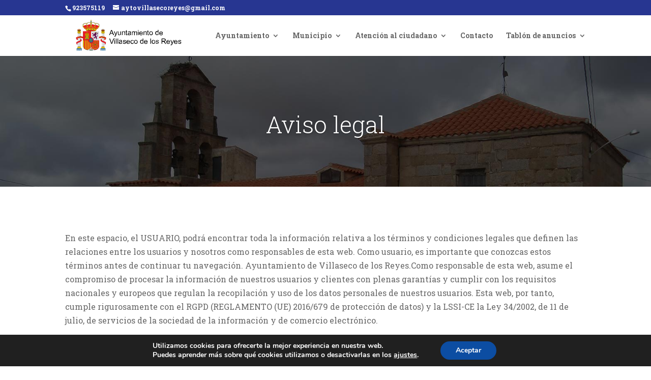

--- FILE ---
content_type: text/html; charset=UTF-8
request_url: https://villasecodelosreyes.com/aviso-legal/
body_size: 12128
content:
<!DOCTYPE html>
<html lang="es">
<head>
	<meta charset="UTF-8" />
<meta http-equiv="X-UA-Compatible" content="IE=edge">
	<link rel="pingback" href="https://villasecodelosreyes.com/xmlrpc.php" />

	<script type="text/javascript">
		document.documentElement.className = 'js';
	</script>

	<script>var et_site_url='https://villasecodelosreyes.com';var et_post_id='216';function et_core_page_resource_fallback(a,b){"undefined"===typeof b&&(b=a.sheet.cssRules&&0===a.sheet.cssRules.length);b&&(a.onerror=null,a.onload=null,a.href?a.href=et_site_url+"/?et_core_page_resource="+a.id+et_post_id:a.src&&(a.src=et_site_url+"/?et_core_page_resource="+a.id+et_post_id))}
</script><meta name='robots' content='max-image-preview:large' />

	<!-- This site is optimized with the Yoast SEO plugin v14.5 - https://yoast.com/wordpress/plugins/seo/ -->
	<link media="all" href="https://villasecodelosreyes.com/wp-content/cache/autoptimize/css/autoptimize_4d519d66d65cd726fb379f2f3f76b16d.css" rel="stylesheet" /><title>Aviso legal - Ayuntamiento de Villaseco de los Reyes</title>
	<meta name="robots" content="index, follow" />
	<meta name="googlebot" content="index, follow, max-snippet:-1, max-image-preview:large, max-video-preview:-1" />
	<meta name="bingbot" content="index, follow, max-snippet:-1, max-image-preview:large, max-video-preview:-1" />
	<link rel="canonical" href="https://villasecodelosreyes.com/aviso-legal/" />
	<meta property="og:locale" content="es_ES" />
	<meta property="og:type" content="article" />
	<meta property="og:title" content="Aviso legal - Ayuntamiento de Villaseco de los Reyes" />
	<meta property="og:url" content="https://villasecodelosreyes.com/aviso-legal/" />
	<meta property="og:site_name" content="Ayuntamiento de Villaseco de los Reyes" />
	<meta property="article:modified_time" content="2019-12-16T12:49:49+00:00" />
	<meta name="twitter:card" content="summary_large_image" />
	<script type="application/ld+json" class="yoast-schema-graph">{"@context":"https://schema.org","@graph":[{"@type":"WebSite","@id":"https://villasecodelosreyes.com/#website","url":"https://villasecodelosreyes.com/","name":"Ayuntamiento de Villaseco de los Reyes","description":"Informaci\u00f3n sobre el municipio","potentialAction":[{"@type":"SearchAction","target":"https://villasecodelosreyes.com/?s={search_term_string}","query-input":"required name=search_term_string"}],"inLanguage":"es"},{"@type":"WebPage","@id":"https://villasecodelosreyes.com/aviso-legal/#webpage","url":"https://villasecodelosreyes.com/aviso-legal/","name":"Aviso legal - Ayuntamiento de Villaseco de los Reyes","isPartOf":{"@id":"https://villasecodelosreyes.com/#website"},"datePublished":"2019-12-13T11:05:19+00:00","dateModified":"2019-12-16T12:49:49+00:00","inLanguage":"es","potentialAction":[{"@type":"ReadAction","target":["https://villasecodelosreyes.com/aviso-legal/"]}]}]}</script>
	<!-- / Yoast SEO plugin. -->


<link rel='dns-prefetch' href='//www.google.com' />
<link rel='dns-prefetch' href='//fonts.googleapis.com' />
<link rel='dns-prefetch' href='//s.w.org' />
<link rel="alternate" type="application/rss+xml" title="Ayuntamiento de Villaseco de los Reyes &raquo; Feed" href="https://villasecodelosreyes.com/feed/" />
<link rel="alternate" type="application/rss+xml" title="Ayuntamiento de Villaseco de los Reyes &raquo; Feed de los comentarios" href="https://villasecodelosreyes.com/comments/feed/" />
		<script type="text/javascript">
			window._wpemojiSettings = {"baseUrl":"https:\/\/s.w.org\/images\/core\/emoji\/13.0.1\/72x72\/","ext":".png","svgUrl":"https:\/\/s.w.org\/images\/core\/emoji\/13.0.1\/svg\/","svgExt":".svg","source":{"concatemoji":"https:\/\/villasecodelosreyes.com\/wp-includes\/js\/wp-emoji-release.min.js?ver=5.7"}};
			!function(e,a,t){var n,r,o,i=a.createElement("canvas"),p=i.getContext&&i.getContext("2d");function s(e,t){var a=String.fromCharCode;p.clearRect(0,0,i.width,i.height),p.fillText(a.apply(this,e),0,0);e=i.toDataURL();return p.clearRect(0,0,i.width,i.height),p.fillText(a.apply(this,t),0,0),e===i.toDataURL()}function c(e){var t=a.createElement("script");t.src=e,t.defer=t.type="text/javascript",a.getElementsByTagName("head")[0].appendChild(t)}for(o=Array("flag","emoji"),t.supports={everything:!0,everythingExceptFlag:!0},r=0;r<o.length;r++)t.supports[o[r]]=function(e){if(!p||!p.fillText)return!1;switch(p.textBaseline="top",p.font="600 32px Arial",e){case"flag":return s([127987,65039,8205,9895,65039],[127987,65039,8203,9895,65039])?!1:!s([55356,56826,55356,56819],[55356,56826,8203,55356,56819])&&!s([55356,57332,56128,56423,56128,56418,56128,56421,56128,56430,56128,56423,56128,56447],[55356,57332,8203,56128,56423,8203,56128,56418,8203,56128,56421,8203,56128,56430,8203,56128,56423,8203,56128,56447]);case"emoji":return!s([55357,56424,8205,55356,57212],[55357,56424,8203,55356,57212])}return!1}(o[r]),t.supports.everything=t.supports.everything&&t.supports[o[r]],"flag"!==o[r]&&(t.supports.everythingExceptFlag=t.supports.everythingExceptFlag&&t.supports[o[r]]);t.supports.everythingExceptFlag=t.supports.everythingExceptFlag&&!t.supports.flag,t.DOMReady=!1,t.readyCallback=function(){t.DOMReady=!0},t.supports.everything||(n=function(){t.readyCallback()},a.addEventListener?(a.addEventListener("DOMContentLoaded",n,!1),e.addEventListener("load",n,!1)):(e.attachEvent("onload",n),a.attachEvent("onreadystatechange",function(){"complete"===a.readyState&&t.readyCallback()})),(n=t.source||{}).concatemoji?c(n.concatemoji):n.wpemoji&&n.twemoji&&(c(n.twemoji),c(n.wpemoji)))}(window,document,window._wpemojiSettings);
		</script>
		<meta content="pix Child v.1.0.0" name="generator"/>
	



<link rel='stylesheet' id='et-builder-googlefonts-cached-css'  href='https://fonts.googleapis.com/css?family=Roboto+Slab%3A100%2C300%2Cregular%2C700&#038;ver=5.7#038;subset=latin,latin-ext' type='text/css' media='all' />
<link rel='stylesheet' id='dashicons-css'  href='https://villasecodelosreyes.com/wp-includes/css/dashicons.min.css?ver=5.7' type='text/css' media='all' />


<script type='text/javascript' src='https://villasecodelosreyes.com/wp-includes/js/jquery/jquery.min.js?ver=3.5.1' id='jquery-core-js'></script>

<link rel="https://api.w.org/" href="https://villasecodelosreyes.com/wp-json/" /><link rel="alternate" type="application/json" href="https://villasecodelosreyes.com/wp-json/wp/v2/pages/216" /><link rel="EditURI" type="application/rsd+xml" title="RSD" href="https://villasecodelosreyes.com/xmlrpc.php?rsd" />
<link rel="wlwmanifest" type="application/wlwmanifest+xml" href="https://villasecodelosreyes.com/wp-includes/wlwmanifest.xml" /> 
<meta name="generator" content="WordPress 5.7" />
<link rel='shortlink' href='https://villasecodelosreyes.com/?p=216' />
<link rel="alternate" type="application/json+oembed" href="https://villasecodelosreyes.com/wp-json/oembed/1.0/embed?url=https%3A%2F%2Fvillasecodelosreyes.com%2Faviso-legal%2F" />
<link rel="alternate" type="text/xml+oembed" href="https://villasecodelosreyes.com/wp-json/oembed/1.0/embed?url=https%3A%2F%2Fvillasecodelosreyes.com%2Faviso-legal%2F&#038;format=xml" />
<meta name="viewport" content="width=device-width, initial-scale=1.0, maximum-scale=1.0, user-scalable=0" /><link rel="icon" href="https://villasecodelosreyes.com/wp-content/uploads/2019/12/cropped-favicon-1-32x32.png" sizes="32x32" />
<link rel="icon" href="https://villasecodelosreyes.com/wp-content/uploads/2019/12/cropped-favicon-1-192x192.png" sizes="192x192" />
<link rel="apple-touch-icon" href="https://villasecodelosreyes.com/wp-content/uploads/2019/12/cropped-favicon-1-180x180.png" />
<meta name="msapplication-TileImage" content="https://villasecodelosreyes.com/wp-content/uploads/2019/12/cropped-favicon-1-270x270.png" />
<link rel="stylesheet" id="et-core-unified-cached-inline-styles" href="https://villasecodelosreyes.com/wp-content/cache/et/216/et-core-unified-17657314503472.min.css" onerror="et_core_page_resource_fallback(this, true)" onload="et_core_page_resource_fallback(this)" /></head>
<body class="page-template-default page page-id-216 et_button_custom_icon et_pb_button_helper_class et_fixed_nav et_show_nav et_cover_background et_secondary_nav_enabled et_pb_gutter osx et_pb_gutters3 et_primary_nav_dropdown_animation_fade et_secondary_nav_dropdown_animation_fade et_pb_footer_columns2 et_header_style_left et_pb_svg_logo et_pb_pagebuilder_layout et_right_sidebar et_divi_theme et-db et_minified_js et_minified_css">
	<div id="page-container">

					<div id="top-header">
			<div class="container clearfix">

			
				<div id="et-info">
									<span id="et-info-phone"><a href="tel:923575119">923575119</a></span>
				
									<a href="mailto:aytovillasecoreyes@gmail.com"><span id="et-info-email">aytovillasecoreyes@gmail.com</span></a>
				
								</div> <!-- #et-info -->

			
				<div id="et-secondary-menu">
								</div> <!-- #et-secondary-menu -->

			</div> <!-- .container -->
		</div> <!-- #top-header -->
		
	
			<header id="main-header" data-height-onload="65">
			<div class="container clearfix et_menu_container">
							<div class="logo_container">
					<span class="logo_helper"></span>
					<a href="https://villasecodelosreyes.com/">
						<img src="https://villasecodelosreyes.com/wp-content/uploads/2020/01/logo-villaseco-de-los-reyes-escudo-espana-v1.svg" alt="Ayuntamiento de Villaseco de los Reyes" id="logo" data-height-percentage="100" />
					</a>
				</div>
							<div id="et-top-navigation" data-height="65" data-fixed-height="65">
											<nav id="top-menu-nav">
						<ul id="top-menu" class="nav"><li id="menu-item-72" class="menu-item menu-item-type-custom menu-item-object-custom menu-item-has-children menu-item-72"><a href="#">Ayuntamiento</a>
<ul class="sub-menu">
	<li id="menu-item-101" class="menu-item menu-item-type-post_type menu-item-object-page menu-item-101"><a href="https://villasecodelosreyes.com/saludo-del-alcalde/">Saludo del alcalde</a></li>
	<li id="menu-item-73" class="menu-item menu-item-type-post_type menu-item-object-page menu-item-73"><a href="https://villasecodelosreyes.com/corporacion-municipal/">Corporación municipal</a></li>
	<li id="menu-item-102" class="menu-item menu-item-type-custom menu-item-object-custom menu-item-102"><a href="#">Ordenanzas</a></li>
	<li id="menu-item-103" class="menu-item menu-item-type-custom menu-item-object-custom menu-item-103"><a href="#">Plenos</a></li>
	<li id="menu-item-104" class="menu-item menu-item-type-custom menu-item-object-custom menu-item-104"><a target="_blank" rel="noopener" href="https://villasecodelosreyes.sedelectronica.es/transparency">Portal de transparencia</a></li>
</ul>
</li>
<li id="menu-item-105" class="menu-item menu-item-type-custom menu-item-object-custom menu-item-has-children menu-item-105"><a href="#">Municipio</a>
<ul class="sub-menu">
	<li id="menu-item-141" class="menu-item menu-item-type-post_type menu-item-object-page menu-item-141"><a href="https://villasecodelosreyes.com/historia/">Historia</a></li>
	<li id="menu-item-140" class="menu-item menu-item-type-post_type menu-item-object-page menu-item-140"><a href="https://villasecodelosreyes.com/poblacion/">Población</a></li>
	<li id="menu-item-139" class="menu-item menu-item-type-post_type menu-item-object-page menu-item-139"><a href="https://villasecodelosreyes.com/fiestas/">Fiestas</a></li>
	<li id="menu-item-149" class="menu-item menu-item-type-post_type menu-item-object-page menu-item-149"><a href="https://villasecodelosreyes.com/localizacion/">Localización</a></li>
</ul>
</li>
<li id="menu-item-150" class="menu-item menu-item-type-custom menu-item-object-custom menu-item-has-children menu-item-150"><a href="#">Atención al ciudadano</a>
<ul class="sub-menu">
	<li id="menu-item-152" class="menu-item menu-item-type-custom menu-item-object-custom menu-item-152"><a target="_blank" rel="noopener" href="https://villasecodelosreyes.sedelectronica.es">Sede electrónica</a></li>
	<li id="menu-item-153" class="menu-item menu-item-type-custom menu-item-object-custom menu-item-153"><a target="_blank" rel="noopener" href="https://villasecodelosreyes.sedelectronica.es/contractor-profile-list">Perfil del contratante</a></li>
</ul>
</li>
<li id="menu-item-226" class="menu-item menu-item-type-custom menu-item-object-custom menu-item-226"><a href="/inicio/#contacto">Contacto</a></li>
<li id="menu-item-154" class="menu-item menu-item-type-custom menu-item-object-custom menu-item-has-children menu-item-154"><a href="#">Tablón de anuncios</a>
<ul class="sub-menu">
	<li id="menu-item-265" class="menu-item menu-item-type-post_type menu-item-object-page menu-item-265"><a href="https://villasecodelosreyes.com/noticias/">Noticias</a></li>
	<li id="menu-item-177" class="menu-item menu-item-type-post_type menu-item-object-page menu-item-177"><a href="https://villasecodelosreyes.com/avisos/">Avisos</a></li>
	<li id="menu-item-178" class="menu-item menu-item-type-post_type menu-item-object-page menu-item-178"><a href="https://villasecodelosreyes.com/edictos/">Edictos</a></li>
</ul>
</li>
</ul>						</nav>
					
					
					
					
					<div id="et_mobile_nav_menu">
				<div class="mobile_nav closed">
					<span class="select_page">Seleccionar página</span>
					<span class="mobile_menu_bar mobile_menu_bar_toggle"></span>
				</div>
			</div>				</div> <!-- #et-top-navigation -->
			</div> <!-- .container -->
			<div class="et_search_outer">
				<div class="container et_search_form_container">
					<form role="search" method="get" class="et-search-form" action="https://villasecodelosreyes.com/">
					<input type="search" class="et-search-field" placeholder="Búsqueda &hellip;" value="" name="s" title="Buscar:" />					</form>
					<span class="et_close_search_field"></span>
				</div>
			</div>
		</header> <!-- #main-header -->
			<div id="et-main-area">
	
<div id="main-content">


			
				<article id="post-216" class="post-216 page type-page status-publish hentry">

				
					<div class="entry-content">
					<div id="et-boc" class="et-boc">
			
			<div class="et_builder_inner_content et_pb_gutters3">
				<div class="et_pb_section et_pb_section_0 et_pb_fullwidth_section et_section_regular">
				
				
				
				
					<div class="et_pb_module et_pb_fullwidth_slider_0 et_pb_slider">
				<div class="et_pb_slides">
					<div class="et_pb_slide et_pb_slide_0 et_pb_bg_layout_dark et_pb_media_alignment_center et-pb-active-slide">
				
				
				<div class="et_pb_container clearfix">
					<div class="et_pb_slider_container_inner">
						
						<div class="et_pb_slide_description">
							<h2 class="et_pb_slide_title">Aviso legal</h2>
				<div class="et_pb_slide_content"></div>
							
						</div> <!-- .et_pb_slide_description -->
					</div>
				</div> <!-- .et_pb_container -->
				
			</div> <!-- .et_pb_slide -->
			
				</div> <!-- .et_pb_slides -->
				
			</div> <!-- .et_pb_slider -->
			
				
				
			</div> <!-- .et_pb_section --><div class="et_pb_section et_pb_section_1 et_section_regular">
				
				
				
				
					<div class="et_pb_row et_pb_row_0">
				<div class="et_pb_column et_pb_column_4_4 et_pb_column_0    et_pb_css_mix_blend_mode_passthrough et-last-child">
				
				
				<div class="et_pb_module et_pb_text et_pb_text_0 et_pb_bg_layout_light  et_pb_text_align_left">
				
				
				<div class="et_pb_text_inner">
					<header></header>
<div class="">
<div class="ng-binding">
<header>
<h2></h2>
</header>
<div class="">
<div class="">
<p class="ng-binding">En este espacio, el USUARIO, podrá encontrar toda la información relativa a los términos y condiciones legales que definen las relaciones entre los usuarios y nosotros como responsables de esta web. Como usuario, es importante que conozcas estos términos antes de continuar tu navegación. Ayuntamiento de Villaseco de los Reyes.Como responsable de esta web, asume el compromiso de procesar la información de nuestros usuarios y clientes con plenas garantías y cumplir con los requisitos nacionales y europeos que regulan la recopilación y uso de los datos personales de nuestros usuarios. Esta web, por tanto, cumple rigurosamente con el RGPD (REGLAMENTO (UE) 2016/679 de protección de datos) y la LSSI-CE la Ley 34/2002, de 11 de julio, de servicios de la sociedad de la información y de comercio electrónico.</p>
<h3>CONDICIONES GENERALES DE USO</h3>
<p class="ng-binding">Las presentes Condiciones Generales regulan el uso (incluyendo el mero acceso) de las páginas de la web, integrantes del sitio web de villasecodelosreyes.com incluidos los contenidos y servicios puestos a disposición en ellas. Toda persona que acceda a la web, villasecodelosreyes.com (“Usuario”) acepta someterse a las Condiciones Generales vigentes en cada momento del portal villasecodelosreyes.com.</p>
<h3>DATOS PERSONALES QUE RECABAMOS Y CÓMO LO HACEMOS</h3>
<p>Leer<span> </span><a href="https://www.zimrre.com/politica-de-privacidad">política de privacidad</a></p>
<h3>COMPROMISOS Y OBLIGACIONES DE LOS USUARIOS</h3>
<p class="ng-binding">El Usuario queda informado, y acepta, que el acceso a la presente web no supone, en modo alguno, el inicio de una relación comercial con villasecodelosreyes.com. De esta forma, el usuario se compromete a utilizar el sitio Web, sus servicios y contenidos sin contravenir la legislación vigente, la buena fe y el orden público.<br />Queda prohibido el uso de la web, con fines ilícitos o lesivos, o que, de cualquier forma, puedan causar perjuicio o impedir el normal funcionamiento del sitio web. Respecto de los contenidos de esta web, se prohíbe:Su reproducción, distribución o modificación, total o parcial, a menos que se cuente con la autorización de sus legítimos titulares;Cualquier vulneración de los derechos del prestador o de los legítimos titulares;Su utilización para fines comerciales o publicitarios.</p>
<p>En la utilización de la web, villasecodelosreyes.com, el Usuario se compromete a no llevar a cabo ninguna conducta que pudiera dañar la imagen, los intereses y los derechos de villasecodelosreyes.com o de terceros o que pudiera dañar, inutilizar o sobrecargar el portal (indicar dominio) o que impidiera, de cualquier forma, la normal utilización de la web. No obstante, el Usuario debe ser consciente de que las medidas de seguridad de los sistemas informáticos en Internet no son enteramente fiables y que, por tanto villasecodelosreyes.com no puede garantizar la inexistencia de virus u otros elementos que puedan producir alteraciones en los sistemas informáticos (software y hardware) del Usuario o en sus documentos electrónicos y ficheros contenidos en los mismos.</p>
<h3>MEDIDAS DE SEGURIDAD</h3>
<p class="ng-binding">Los datos personales comunicados por el usuario a villasecodelosreyes.com pueden ser almacenados en bases de datos automatizadas o no, cuya titularidad corresponde en exclusiva a villasecodelosreyes.com, asumiendo ésta todas las medidas de índole técnica, organizativa y de seguridad que garantizan la confidencialidad, integridad y calidad de la información contenida en las mismas de acuerdo con lo establecido en la normativa vigente en protección de datos.<br />La comunicación entre los usuarios y villasecodelosreyes.com utiliza un canal seguro, y los datos transmitidos son cifrados gracias a protocolos a https, por tanto, garantizamos las mejores condiciones de seguridad para que la confidencialidad de los usuarios esté garantizada.</p>
<h3>RECLAMACIONES</h3>
<p class="ng-binding">villasecodelosreyes.com informa que existen hojas de reclamación a disposición de usuarios y clientes. El Usuario podrá realizar reclamaciones solicitando su hoja de reclamación o remitiendo un correo electrónico a<span> </span><a href="mailto:aytovillasecoreyes@gmail.com" class="ng-binding">aytovillasecoreyes@gmail.com</a><span> </span>indicando su nombre y apellidos, el servicio y/o producto adquirido y exponiendo los motivos de su reclamación.</p>
<p>El usuario/comprador podrá notificarnos la reclamación, bien a través de correo electrónico a:<span> </span><a href="mailto:aytovillasecoreyes@gmail.com" class="ng-binding">aytovillasecoreyes@gmail.com</a>, si lo desea adjuntando el siguiente formulario de reclamación: El servicio/producto: Adquirido el día: Nombre del usuario: Domicilio del usuario: Firma del usuario (solo si se presenta en papel): Fecha: Motivo de la reclamación:</p>
<h3>PLATAFORMA DE RESOLUCIÓN DE CONFLICTOS</h3>
<p>Por si puede ser de tu interés, para someter tus reclamaciones puedes utilizar también la plataforma de resolución de litigios que facilita la Comisión Europea y que se encuentra disponible en el siguiente enlace:<span> </span><a href="http://ec.europa.eu/consumers/odr/" rel="no-follow">http://ec.europa.eu/consumers/odr/</a></p>
<h3>DERECHOS DE PROPIEDAD INTELECTUAL E INDUSTRIAL</h3>
<p class="ng-binding">En virtud de lo dispuesto en los artículos 8 y 32.1, párrafo segundo, de la Ley de Propiedad Intelectual, quedan expresamente prohibidas la reproducción, la distribución y la comunicación pública, incluida su modalidad de puesta a disposición, de la totalidad o parte de los contenidos de esta página web, con fines comerciales, en cualquier soporte y por cualquier medio técnico, sin la autorización de villasecodelosreyes.com. El usuario se compromete a respetar los derechos de Propiedad Intelectual e Industrial titularidad de villasecodelosreyes.com.<br />El usuario conoce y acepta que la totalidad del sitio web, conteniendo sin carácter exhaustivo el texto, software, contenidos (incluyendo estructura, selección, ordenación y presentación de los mismos) podcast, fotografías, material audiovisual y gráficos, está protegida por marcas, derechos de autor y otros derechos legítimos, de acuerdo con los tratados internacionales en los que España es parte y otros derechos de propiedad y leyes de España. En el caso de que un usuario o un tercero consideren que se ha producido una violación de sus legítimos derechos de propiedad intelectual por la introducción de un determinado contenido en la web, deberá notificar dicha circunstancia a villasecodelosreyes.com indicando:</p>
<ul>
<li>Datos personales del interesado titular de los derechos presuntamente infringidos, o indicar la representación con la que actúa en caso de que la reclamación la presente un tercero distinto del interesado.</li>
<li>Señalar los contenidos protegidos por los derechos de propiedad intelectual y su ubicación en la web, la acreditación de los derechos de propiedad intelectual señalados y declaración expresa en la que el interesado se responsabiliza de la veracidad de las informaciones facilitadas en la notificación</li>
</ul>
<p>&nbsp;</p>
<h3>ENLACES EXTERNOS</h3>
<p class="ng-binding">Las páginas de la web villasecodelosreyes.com, podría proporcionar enlaces a otros sitios web propios y contenidos que son propiedad de terceros. El único objeto de los enlaces es proporcionar al Usuario la posibilidad de acceder a dichos enlaces. villasecodelosreyes.com no se responsabiliza en ningún caso de los resultados que puedan derivarse al Usuario por acceso a dichos enlaces.<br />Asimismo, el usuario encontrará dentro de este sitio, páginas, promociones, programas de afiliados que acceden a los hábitos de navegación de los usuarios para establecer perfiles. Esta información siempre es anónima y no se identifica al usuario.</p>
<p>La Información que se proporcione en estos Sitios patrocinado o enlaces de afiliados está sujeta a las políticas de privacidad que se utilicen en dichos Sitios y no estará sujeta a esta política de privacidad. Por lo que recomendamos ampliamente a los Usuarios a revisar detalladamente las políticas de privacidad de los enlaces de afiliado.<br />El Usuario que se proponga establecer cualquier dispositivo técnico de enlace desde su sitio web al portal villasecodelosreyes.com deberá obtener la autorización previa y escrita de villasecodelosreyes.com El establecimiento del enlace no implica en ningún caso la existencia de relaciones entre villasecodelosreyes.com y el propietario del sitio en el que se establezca el enlace, ni la aceptación o aprobación por parte de villasecodelosreyes.com de sus contenidos o servicios</p>
<h3>POLÍTICA DE COMENTARIOS</h3>
<p>En nuestra web y se permiten realizar comentarios para enriquecer los contenidos y realizar consultas. No se admitirán comentarios que no estén relacionados con la temática de esta web, que incluyan difamaciones, agravios, insultos, ataques personales o faltas de respeto en general hacia el autor o hacia otros miembros. También serán suprimidos los comentarios que contengan información que sea obviamente engañosa o falsa, así como los comentarios que contengan información personal, como, por ejemplo, domicilios privado o teléfonos y que vulneren nuestra política de protección de datos.<br />Se desestimará, igualmente, aquellos comentarios creados sólo con fines promocionales de una web, persona o colectivo y todo lo que pueda ser considerado spam en general.<br />No se permiten comentarios anónimos, así como aquellos realizados por una misma persona con distintos apodos. No se considerarán tampoco aquellos comentarios que intenten forzar un debate o una toma de postura por otro usuario.</p>
<h3>EXCLUSIÓN DE GARANTÍAS Y RESPONSABILIDAD</h3>
<p>El Prestador no otorga ninguna garantía ni se hace responsable, en ningún caso, de los daños y perjuicios de cualquier naturaleza que pudieran traer causa de:</p>
<ul>
<li>La falta de disponibilidad, mantenimiento y efectivo funcionamiento de la web, o de sus servicios y contenidos;</li>
<li>La existencia de virus, programas maliciosos o lesivos en los contenidos;</li>
<li>El uso ilícito, negligente, fraudulento o contrario a este Aviso Legal;</li>
<li>La falta de licitud, calidad, fiabilidad, utilidad y disponibilidad de los servicios prestados por terceros y puestos a disposición de los usuarios en el sitio web.</li>
<li>El prestador no se hace responsable bajo ningún concepto de los daños que pudieran dimanar del uso ilegal o indebido de la presente página web.</li>
</ul>
<p>&nbsp;</p>
<h3>LEY APLICABLE Y JURISDICCIÓN</h3>
<p class="ng-binding">Con carácter general las relaciones entre villasecodelosreyes.com con los Usuarios de sus servicios telemáticos, presentes en esta web se encuentran sometidas a la legislación y jurisdicción españolas y a los tribunales.</p>
<h3>CONTACTO</h3>
<p class="ng-binding">En caso de que cualquier Usuario tuviese alguna duda acerca de estas Condiciones legales o cualquier comentario sobre el portal villasecodelosreyes.com, por favor diríjase a<span> </span><a href="mailto:aytovillasecoreyes@gmail.com" class="ng-binding">aytovillasecoreyes@gmail.com</a></p>
<p class="ng-binding">De parte del equipo que formamos Ayuntamiento de Villaseco de los Reyes te agradecemos el tiempo dedicado en leer este Aviso Legal</p>
</div>
</div>
</div>
</div>
				</div>
			</div> <!-- .et_pb_text -->
			</div> <!-- .et_pb_column -->
				
				
			</div> <!-- .et_pb_row -->
				
				
			</div> <!-- .et_pb_section -->			</div>
			
		</div>					</div> <!-- .entry-content -->

				
				</article> <!-- .et_pb_post -->

			

</div> <!-- #main-content -->


			<footer id="main-footer">
				

		
				<div id="footer-bottom">
					<div class="container clearfix">
				<div id="footer-info">© 2019 Ayuntamiento de Villaseco de los Reyes - <a href="/politica-de-privacidad"><strong></strong>Política de privicidad</a> | <a href="/politica-de-cookies"><strong></strong>Política de cookies</a> | <a href="/aviso-legal"><strong></strong>Aviso legal</a></div>					</div>	<!-- .container -->
				</div>
			</footer> <!-- #main-footer -->
		</div> <!-- #et-main-area -->


	</div> <!-- #page-container -->

	
  <!--copyscapeskip-->
  <aside id="moove_gdpr_cookie_info_bar" class="moove-gdpr-info-bar-hidden moove-gdpr-align-center moove-gdpr-dark-scheme gdpr_infobar_postion_bottom" aria-label="Banner de cookies RGPD" style="display: none;">
    <div class="moove-gdpr-info-bar-container">
      <div class="moove-gdpr-info-bar-content">
        
<div class="moove-gdpr-cookie-notice">
  <p>Utilizamos cookies para ofrecerte la mejor experiencia en nuestra web.</p><p>Puedes aprender más sobre qué cookies utilizamos o desactivarlas en los <button  data-href="#moove_gdpr_cookie_modal" class="change-settings-button">ajustes</button>.</p></div>
<!--  .moove-gdpr-cookie-notice -->        
<div class="moove-gdpr-button-holder">
		  <button class="mgbutton moove-gdpr-infobar-allow-all gdpr-fbo-0" aria-label="Aceptar" >Aceptar</button>
	  </div>
<!--  .button-container -->      </div>
      <!-- moove-gdpr-info-bar-content -->
    </div>
    <!-- moove-gdpr-info-bar-container -->
  </aside>
  <!-- #moove_gdpr_cookie_info_bar -->
  <!--/copyscapeskip-->
	<script type="text/javascript">
			</script>
	<script type='text/javascript' id='contact-form-7-js-extra'>
/* <![CDATA[ */
var wpcf7 = {"apiSettings":{"root":"https:\/\/villasecodelosreyes.com\/wp-json\/contact-form-7\/v1","namespace":"contact-form-7\/v1"}};
/* ]]> */
</script>


<script type='text/javascript' id='google-recaptcha-js-extra'>
/* <![CDATA[ */
var wpcf7iqfix = {"recaptcha_empty":"Por favor, verifica que no eres un robot.","response_err":"wpcf7-recaptcha: No se ha podido verificar la respuesta de reCAPTCHA."};
/* ]]> */
</script>
<script type='text/javascript' src='https://www.google.com/recaptcha/api.js?hl=es_ES&#038;onload=recaptchaCallback&#038;render=explicit&#038;ver=2.0' id='google-recaptcha-js'></script>
<script type='text/javascript' id='wpcf7-recaptcha-js-extra'>
/* <![CDATA[ */
var wpcf7_recaptcha = {"sitekey":"6LdMqA4UAAAAAHIRvyNKkMtl7k_1PkF2caruD9xh","actions":{"homepage":"homepage","contactform":"contactform"}};
/* ]]> */
</script>

<script type='text/javascript' id='divi-custom-script-js-extra'>
/* <![CDATA[ */
var DIVI = {"item_count":"%d Item","items_count":"%d Items"};
var et_shortcodes_strings = {"previous":"Anterior","next":"Siguiente"};
var et_pb_custom = {"ajaxurl":"https:\/\/villasecodelosreyes.com\/wp-admin\/admin-ajax.php","images_uri":"https:\/\/villasecodelosreyes.com\/wp-content\/themes\/pix\/images","builder_images_uri":"https:\/\/villasecodelosreyes.com\/wp-content\/themes\/pix\/includes\/builder\/images","et_frontend_nonce":"98ca55c151","subscription_failed":"Por favor, revise los campos a continuaci\u00f3n para asegurarse de que la informaci\u00f3n introducida es correcta.","et_ab_log_nonce":"4beec6ebdc","fill_message":"Por favor, rellene los siguientes campos:","contact_error_message":"Por favor, arregle los siguientes errores:","invalid":"De correo electr\u00f3nico no v\u00e1lida","captcha":"Captcha","prev":"Anterior","previous":"Anterior","next":"Siguiente","wrong_captcha":"Ha introducido un n\u00famero equivocado de captcha.","ignore_waypoints":"no","is_divi_theme_used":"1","widget_search_selector":".widget_search","is_ab_testing_active":"","page_id":"216","unique_test_id":"","ab_bounce_rate":"5","is_cache_plugin_active":"no","is_shortcode_tracking":"","tinymce_uri":""};
var et_pb_box_shadow_elements = [];
/* ]]> */
</script>


<script type='text/javascript' id='moove_gdpr_frontend-js-extra'>
/* <![CDATA[ */
var moove_frontend_gdpr_scripts = {"ajaxurl":"https:\/\/villasecodelosreyes.com\/wp-admin\/admin-ajax.php","post_id":"216","plugin_dir":"https:\/\/villasecodelosreyes.com\/wp-content\/plugins\/gdpr-cookie-compliance","show_icons":"all","is_page":"1","ajax_cookie_removal":"false","strict_init":"1","enabled_default":{"third_party":1,"advanced":0},"geo_location":"false","force_reload":"false","is_single":"","hide_save_btn":"false","current_user":"0","cookie_expiration":"365","script_delay":"2000","close_btn_action":"1","close_btn_rdr":"","scripts_defined":"{\"cache\":true,\"header\":\"\",\"body\":\"\",\"footer\":\"\",\"thirdparty\":{\"header\":\"<!-- Global site tag (gtag.js) - Google Analytics -->\\r\\n<script data-gdpr async src=\\\"https:\\\/\\\/www.googletagmanager.com\\\/gtag\\\/js?id=UA-151214916-5\\\"><\\\/script>\\r\\n<script data-gdpr>\\r\\n  window.dataLayer = window.dataLayer || [];\\r\\n  function gtag(){dataLayer.push(arguments);}\\r\\n  gtag('js', new Date());\\r\\n\\r\\n  gtag('config', 'UA-151214916-5');\\r\\n<\\\/script>\\r\\n\\r\\n<!-- Google tag (gtag.js) -->\\r\\n<script data-gdpr async src=\\\"https:\\\/\\\/www.googletagmanager.com\\\/gtag\\\/js?id=G-M7Y905MT8Y\\\"><\\\/script>\\r\\n<script data-gdpr>\\r\\n  window.dataLayer = window.dataLayer || [];\\r\\n  function gtag(){dataLayer.push(arguments);}\\r\\n  gtag('js', new Date());\\r\\n\\r\\n  gtag('config', 'G-M7Y905MT8Y');\\r\\n<\\\/script>\",\"body\":\"\",\"footer\":\"\"},\"advanced\":{\"header\":\"\",\"body\":\"\",\"footer\":\"\"}}","gdpr_scor":"true","wp_lang":""};
/* ]]> */
</script>

<script type='text/javascript' id='moove_gdpr_frontend-js-after'>
var gdpr_consent__strict = "true"
var gdpr_consent__thirdparty = "true"
var gdpr_consent__advanced = "false"
var gdpr_consent__cookies = "strict|thirdparty"
</script>


    
  <!--copyscapeskip-->
  <!-- V1 -->
  <div id="moove_gdpr_cookie_modal" class="gdpr_lightbox-hide" role="complementary" aria-label="Pantalla de ajustes RGPD">
    <div class="moove-gdpr-modal-content moove-clearfix logo-position-left moove_gdpr_modal_theme_v1">
          
        <button class="moove-gdpr-modal-close" aria-label="Cerrar los ajustes de cookies RGPD">
          <span class="gdpr-sr-only">Cerrar los ajustes de cookies RGPD</span>
          <span class="gdpr-icon moovegdpr-arrow-close"></span>
        </button>
            <div class="moove-gdpr-modal-left-content">
        
<div class="moove-gdpr-company-logo-holder">
  <img src="/wp-content/uploads/2020/01/logo-villaseco-de-los-reyes-escudo-espana-v1.svg" alt="Ayuntamiento de Villaseco de los Reyes"     class="img-responsive" />
</div>
<!--  .moove-gdpr-company-logo-holder -->        <ul id="moove-gdpr-menu">
          
<li class="menu-item-on menu-item-privacy_overview menu-item-selected">
  <button data-href="#privacy_overview" class="moove-gdpr-tab-nav" aria-label="Resumen de privacidad">
    <span class="gdpr-nav-tab-title">Resumen de privacidad</span>
  </button>
</li>

  <li class="menu-item-strict-necessary-cookies menu-item-off">
    <button data-href="#strict-necessary-cookies" class="moove-gdpr-tab-nav" aria-label="Cookies estrictamente necesarias">
      <span class="gdpr-nav-tab-title">Cookies estrictamente necesarias</span>
    </button>
  </li>


  <li class="menu-item-off menu-item-third_party_cookies">
    <button data-href="#third_party_cookies" class="moove-gdpr-tab-nav" aria-label="Cookies de terceros">
      <span class="gdpr-nav-tab-title">Cookies de terceros</span>
    </button>
  </li>


        </ul>
        
<div class="moove-gdpr-branding-cnt">
  		<a href="https://wordpress.org/plugins/gdpr-cookie-compliance/" rel="noopener noreferrer" target="_blank" class='moove-gdpr-branding'>Powered by&nbsp; <span>GDPR Cookie Compliance</span></a>
		</div>
<!--  .moove-gdpr-branding -->      </div>
      <!--  .moove-gdpr-modal-left-content -->
      <div class="moove-gdpr-modal-right-content">
        <div class="moove-gdpr-modal-title">
           
        </div>
        <!-- .moove-gdpr-modal-ritle -->
        <div class="main-modal-content">

          <div class="moove-gdpr-tab-content">
            
<div id="privacy_overview" class="moove-gdpr-tab-main">
      <span class="tab-title">Resumen de privacidad</span>
    <div class="moove-gdpr-tab-main-content">
  	<p>Esta web utiliza cookies para que podamos ofrecerte la mejor experiencia de usuario posible. La información de las cookies se almacena en tu navegador y realiza funciones tales como reconocerte cuando vuelves a nuestra web o ayudar a nuestro equipo a comprender qué secciones de la web encuentras más interesantes y útiles.</p>
  	  </div>
  <!--  .moove-gdpr-tab-main-content -->

</div>
<!-- #privacy_overview -->            
  <div id="strict-necessary-cookies" class="moove-gdpr-tab-main" style="display:none">
    <span class="tab-title">Cookies estrictamente necesarias</span>
    <div class="moove-gdpr-tab-main-content">
      <p>Las cookies estrictamente necesarias tiene que activarse siempre para que podamos guardar tus preferencias de ajustes de cookies.</p>
      <div class="moove-gdpr-status-bar ">
        <div class="gdpr-cc-form-wrap">
          <div class="gdpr-cc-form-fieldset">
            <label class="cookie-switch" for="moove_gdpr_strict_cookies">    
              <span class="gdpr-sr-only">Activar o desactivar las cookies</span>        
              <input type="checkbox" aria-label="Cookies estrictamente necesarias"  value="check" name="moove_gdpr_strict_cookies" id="moove_gdpr_strict_cookies">
              <span class="cookie-slider cookie-round" data-text-enable="Activado" data-text-disabled="Desactivado"></span>
            </label>
          </div>
          <!-- .gdpr-cc-form-fieldset -->
        </div>
        <!-- .gdpr-cc-form-wrap -->
      </div>
      <!-- .moove-gdpr-status-bar -->
              <div class="moove-gdpr-strict-warning-message" style="margin-top: 10px;">
          <p>Si desactivas esta cookie no podremos guardar tus preferencias. Esto significa que cada vez que visites esta web tendrás que activar o desactivar las cookies de nuevo.</p>
        </div>
        <!--  .moove-gdpr-tab-main-content -->
                                              
    </div>
    <!--  .moove-gdpr-tab-main-content -->
  </div>
  <!-- #strict-necesarry-cookies -->
            
  <div id="third_party_cookies" class="moove-gdpr-tab-main" style="display:none">
    <span class="tab-title">Cookies de terceros</span>
    <div class="moove-gdpr-tab-main-content">
      <p>Esta web utiliza Google Analytics para recopilar información anónima tal como el número de visitantes del sitio, o las páginas más populares.</p>
<p>Dejar esta cookie activa nos permite mejorar nuestra web.</p>
      <div class="moove-gdpr-status-bar">
        <div class="gdpr-cc-form-wrap">
          <div class="gdpr-cc-form-fieldset">
            <label class="cookie-switch" for="moove_gdpr_performance_cookies">    
              <span class="gdpr-sr-only">Activar o desactivar las cookies</span>     
              <input type="checkbox" aria-label="Cookies de terceros" value="check" name="moove_gdpr_performance_cookies" id="moove_gdpr_performance_cookies" disabled>
              <span class="cookie-slider cookie-round" data-text-enable="Activado" data-text-disabled="Desactivado"></span>
            </label>
          </div>
          <!-- .gdpr-cc-form-fieldset -->
        </div>
        <!-- .gdpr-cc-form-wrap -->
      </div>
      <!-- .moove-gdpr-status-bar -->
              <div class="moove-gdpr-strict-secondary-warning-message" style="margin-top: 10px; display: none;">
          <p>¡Por favor, activa primero las cookies estrictamente necesarias para que podamos guardar tus preferencias! </p>
        </div>
        <!--  .moove-gdpr-tab-main-content -->
             
    </div>
    <!--  .moove-gdpr-tab-main-content -->
  </div>
  <!-- #third_party_cookies -->
            
            
          </div>
          <!--  .moove-gdpr-tab-content -->
        </div>
        <!--  .main-modal-content -->
        <div class="moove-gdpr-modal-footer-content">
          <div class="moove-gdpr-button-holder">
			  		<button class="mgbutton moove-gdpr-modal-allow-all button-visible" aria-label="Activar todo">Activar todo</button>
		  					<button class="mgbutton moove-gdpr-modal-save-settings button-visible" aria-label="Guardar ajustes">Guardar ajustes</button>
				</div>
<!--  .moove-gdpr-button-holder -->        </div>
        <!--  .moove-gdpr-modal-footer-content -->
      </div>
      <!--  .moove-gdpr-modal-right-content -->

      <div class="moove-clearfix"></div>

    </div>
    <!--  .moove-gdpr-modal-content -->
  </div>
  <!-- #moove_gdpr_cookie_modal -->
  <!--/copyscapeskip-->
<script defer src="https://villasecodelosreyes.com/wp-content/cache/autoptimize/js/autoptimize_ba2d6438c0f114f5ec94e3c07698e90e.js"></script></body>
</html>


--- FILE ---
content_type: image/svg+xml
request_url: https://villasecodelosreyes.com/wp-content/uploads/2020/01/logo-villaseco-de-los-reyes-escudo-espana-v1.svg
body_size: 125650
content:
<?xml version="1.0" encoding="utf-8"?>
<!-- Generator: Adobe Illustrator 22.0.0, SVG Export Plug-In . SVG Version: 6.00 Build 0)  -->
<svg version="1.1" id="Capa_1" xmlns="http://www.w3.org/2000/svg" xmlns:xlink="http://www.w3.org/1999/xlink" x="0px" y="0px"
	 viewBox="0 0 123.2 39.6" style="enable-background:new 0 0 123.2 39.6;" xml:space="preserve">
<style type="text/css">
	.st0{enable-background:new    ;}
	.st1{fill:none;}
	.st2{fill:none;enable-background:new    ;}
</style>
<g class="st0">
	<path d="M40.9,19.3l1.9-5h0.7l2.1,5h-0.8l-0.6-1.5h-2.1l-0.6,1.5H40.9z M42.3,17.3H44l-0.5-1.4c-0.2-0.4-0.3-0.8-0.4-1
		c-0.1,0.3-0.2,0.6-0.3,1L42.3,17.3z"/>
	<path d="M45.9,20.7l-0.1-0.6c0.1,0,0.3,0.1,0.4,0.1c0.1,0,0.2,0,0.3-0.1s0.1-0.1,0.2-0.2c0-0.1,0.1-0.2,0.2-0.5c0,0,0-0.1,0.1-0.2
		l-1.5-3.5h0.7l0.8,2.1c0.1,0.3,0.2,0.5,0.3,0.8c0.1-0.3,0.2-0.6,0.3-0.8l0.8-2.1H49l-1.4,3.7c-0.1,0.4-0.3,0.7-0.3,0.8
		c-0.1,0.2-0.2,0.4-0.4,0.4s-0.3,0.1-0.5,0.1C46.1,20.8,46,20.8,45.9,20.7z"/>
	<path d="M51.8,19.3v-0.5c-0.3,0.4-0.7,0.6-1.2,0.6c-0.2,0-0.4,0-0.6-0.1c-0.2-0.1-0.3-0.2-0.4-0.3c-0.1-0.1-0.2-0.3-0.2-0.5
		c0-0.1,0-0.3,0-0.6v-2.2H50v2c0,0.3,0,0.5,0,0.7s0.1,0.3,0.2,0.4c0.1,0.1,0.3,0.1,0.5,0.1s0.4,0,0.5-0.1s0.3-0.2,0.3-0.4
		c0.1-0.2,0.1-0.4,0.1-0.7v-2h0.6v3.6C52.2,19.3,51.8,19.3,51.8,19.3z"/>
	<path d="M53.3,19.3v-3.6h0.6v0.5c0.3-0.4,0.7-0.6,1.2-0.6c0.2,0,0.4,0,0.6,0.1c0.2,0.1,0.3,0.2,0.4,0.3c0.1,0.1,0.2,0.3,0.2,0.5
		c0,0.1,0,0.3,0,0.6v2.2h-0.6v-2.2c0-0.3,0-0.4-0.1-0.6s-0.1-0.2-0.3-0.3c-0.1-0.1-0.3-0.1-0.4-0.1c-0.3,0-0.5,0.1-0.7,0.2
		c-0.2,0.2-0.3,0.5-0.3,0.9v2L53.3,19.3L53.3,19.3z"/>
	<path d="M58.5,18.8l0.1,0.5c-0.2,0-0.3,0.1-0.5,0.1s-0.4,0-0.5-0.1s-0.2-0.2-0.3-0.3s-0.1-0.4-0.1-0.7v-2.1h-0.5v-0.5h0.5v-0.9
		l0.6-0.4v1.3h0.6v0.5h-0.6v2.1c0,0.2,0,0.3,0,0.3l0.1,0.1c0,0,0.1,0,0.2,0C58.3,18.8,58.4,18.8,58.5,18.8z"/>
	<path d="M61.5,18.9c-0.2,0.2-0.4,0.3-0.7,0.4c-0.2,0.1-0.4,0.1-0.7,0.1c-0.4,0-0.7-0.1-0.9-0.3s-0.3-0.4-0.3-0.7
		c0-0.2,0-0.3,0.1-0.5c0.1-0.1,0.2-0.3,0.3-0.4s0.3-0.2,0.4-0.2c0.1,0,0.3-0.1,0.5-0.1c0.5-0.1,0.9-0.1,1.1-0.2c0-0.1,0-0.1,0-0.2
		c0-0.3-0.1-0.4-0.2-0.5c-0.2-0.1-0.4-0.2-0.7-0.2s-0.5,0.1-0.6,0.2s-0.2,0.3-0.3,0.5L59,16.7c0.1-0.3,0.1-0.5,0.3-0.6
		s0.3-0.3,0.5-0.4s0.5-0.1,0.8-0.1s0.6,0,0.8,0.1s0.3,0.2,0.4,0.3c0.1,0.1,0.2,0.3,0.2,0.4s0,0.3,0,0.6v0.8c0,0.6,0,0.9,0,1.1
		s0.1,0.3,0.2,0.4h-0.6C61.6,19.2,61.5,19.1,61.5,18.9z M61.4,17.5c-0.2,0.1-0.6,0.2-1,0.2c-0.3,0-0.4,0.1-0.5,0.1s-0.2,0.1-0.2,0.2
		s-0.1,0.2-0.1,0.3c0,0.2,0.1,0.3,0.2,0.4c0.1,0.1,0.3,0.2,0.5,0.2s0.4-0.1,0.6-0.2s0.3-0.2,0.4-0.4c0.1-0.1,0.1-0.3,0.1-0.6V17.5z"
		/>
	<path d="M63,19.3v-3.6h0.6v0.5c0.1-0.2,0.3-0.3,0.5-0.4c0.2-0.1,0.4-0.2,0.6-0.2c0.3,0,0.5,0.1,0.7,0.2c0.2,0.1,0.3,0.3,0.4,0.5
		c0.3-0.4,0.7-0.6,1.1-0.6s0.6,0.1,0.8,0.3c0.2,0.2,0.3,0.5,0.3,0.9v2.5h-0.6v-2.3c0-0.2,0-0.4-0.1-0.5s-0.1-0.2-0.2-0.3
		c-0.1-0.1-0.2-0.1-0.4-0.1c-0.3,0-0.5,0.1-0.6,0.3c-0.2,0.2-0.3,0.4-0.3,0.8v2.1h-0.6V17c0-0.3-0.1-0.5-0.2-0.6s-0.3-0.2-0.5-0.2
		s-0.3,0-0.5,0.1c-0.1,0.1-0.3,0.2-0.3,0.4c-0.1,0.2-0.1,0.4-0.1,0.8v1.9L63,19.3L63,19.3z"/>
	<path d="M68.9,15v-0.7h0.6V15H68.9z M68.9,19.3v-3.6h0.6v3.6H68.9z"/>
	<path d="M72.9,18.2l0.6,0.1c-0.1,0.4-0.3,0.7-0.6,0.9c-0.3,0.2-0.6,0.3-1,0.3c-0.5,0-1-0.2-1.3-0.5s-0.5-0.8-0.5-1.4
		s0.2-1.1,0.5-1.4c0.3-0.3,0.7-0.5,1.2-0.5s0.9,0.2,1.2,0.5c0.3,0.3,0.5,0.8,0.5,1.4c0,0,0,0.1,0,0.2h-2.7c0,0.4,0.1,0.7,0.3,0.9
		c0.2,0.2,0.5,0.3,0.8,0.3c0.2,0,0.4-0.1,0.6-0.2C72.7,18.6,72.8,18.4,72.9,18.2z M70.9,17.2h2c0-0.3-0.1-0.5-0.2-0.7
		c-0.2-0.2-0.5-0.4-0.8-0.4s-0.5,0.1-0.7,0.3C71,16.6,70.9,16.8,70.9,17.2z"/>
	<path d="M74.3,19.3v-3.6h0.6v0.5c0.3-0.4,0.7-0.6,1.2-0.6c0.2,0,0.4,0,0.6,0.1s0.3,0.2,0.4,0.3c0.1,0.1,0.2,0.3,0.2,0.5
		c0,0.1,0,0.3,0,0.6v2.2h-0.6v-2.2c0-0.3,0-0.4-0.1-0.6s-0.1-0.2-0.3-0.3c-0.1-0.1-0.3-0.1-0.4-0.1c-0.3,0-0.5,0.1-0.7,0.2
		c-0.2,0.2-0.3,0.5-0.3,0.9v2L74.3,19.3L74.3,19.3z"/>
	<path d="M79.5,18.8l0.1,0.5c-0.2,0-0.3,0.1-0.5,0.1s-0.4,0-0.5-0.1s-0.2-0.2-0.3-0.3c0-0.1-0.1-0.4-0.1-0.7v-2.1h-0.5v-0.5h0.5
		v-0.9l0.6-0.4v1.3h0.6v0.5h-0.6v2.1c0,0.2,0,0.3,0,0.3l0.1,0.1c0,0,0.1,0,0.2,0C79.3,18.8,79.4,18.8,79.5,18.8z"/>
	<path d="M79.9,17.5c0-0.7,0.2-1.2,0.6-1.5c0.3-0.3,0.7-0.4,1.1-0.4c0.5,0,0.9,0.2,1.2,0.5c0.3,0.3,0.5,0.8,0.5,1.4
		c0,0.5-0.1,0.8-0.2,1.1s-0.3,0.5-0.6,0.6c-0.3,0.1-0.6,0.2-0.9,0.2c-0.5,0-0.9-0.2-1.2-0.5C80.1,18.6,79.9,18.1,79.9,17.5z
		 M80.5,17.5c0,0.5,0.1,0.8,0.3,1c0.2,0.2,0.5,0.3,0.8,0.3s0.6-0.1,0.8-0.3c0.2-0.2,0.3-0.6,0.3-1.1c0-0.4-0.1-0.8-0.3-1
		c-0.2-0.2-0.5-0.3-0.8-0.3s-0.6,0.1-0.8,0.3C80.6,16.7,80.5,17.1,80.5,17.5z"/>
	<path d="M88.3,19.3v-0.5c-0.2,0.4-0.6,0.5-1,0.5c-0.3,0-0.6-0.1-0.8-0.2c-0.2-0.2-0.4-0.4-0.6-0.7c-0.1-0.3-0.2-0.6-0.2-1
		s0.1-0.7,0.2-1s0.3-0.5,0.5-0.7s0.5-0.2,0.8-0.2c0.2,0,0.4,0,0.6,0.1s0.3,0.2,0.4,0.4v-1.8h0.6v5h-0.5V19.3z M86.4,17.5
		c0,0.5,0.1,0.8,0.3,1c0.2,0.2,0.4,0.3,0.7,0.3c0.3,0,0.5-0.1,0.7-0.3s0.3-0.6,0.3-1c0-0.5-0.1-0.9-0.3-1.1s-0.4-0.3-0.7-0.3
		c-0.3,0-0.5,0.1-0.7,0.3C86.5,16.7,86.4,17,86.4,17.5z"/>
	<path d="M92.4,18.2l0.6,0.1c-0.1,0.4-0.3,0.7-0.6,0.9c-0.3,0.2-0.6,0.3-1,0.3c-0.5,0-1-0.2-1.3-0.5s-0.5-0.8-0.5-1.4
		s0.2-1.1,0.5-1.4s0.7-0.5,1.2-0.5s0.9,0.2,1.2,0.5c0.3,0.3,0.5,0.8,0.5,1.4c0,0,0,0.1,0,0.2h-2.7c0,0.4,0.1,0.7,0.3,0.9
		c0.2,0.2,0.5,0.3,0.8,0.3c0.2,0,0.4-0.1,0.6-0.2C92.1,18.6,92.3,18.4,92.4,18.2z M90.3,17.2h2c0-0.3-0.1-0.5-0.2-0.7
		c-0.2-0.2-0.5-0.4-0.8-0.4s-0.5,0.1-0.7,0.3C90.5,16.6,90.4,16.8,90.3,17.2z"/>
</g>
<g class="st0">
	<path d="M42.9,27.7l-1.9-5h0.7l1.3,3.6c0.1,0.3,0.2,0.6,0.3,0.8c0.1-0.3,0.2-0.5,0.3-0.8l1.4-3.6h0.7l-2,5H42.9z"/>
	<path d="M45.9,23.4v-0.7h0.6v0.7H45.9z M45.9,27.7v-3.6h0.6v3.6H45.9z"/>
	<path d="M47.4,27.7v-5H48v5H47.4z"/>
	<path d="M49,27.7v-5h0.6v5H49z"/>
	<path d="M52.9,27.3c-0.2,0.2-0.4,0.3-0.7,0.4c-0.2,0.1-0.4,0.1-0.7,0.1c-0.4,0-0.7-0.1-0.9-0.3s-0.3-0.4-0.3-0.7
		c0-0.2,0-0.3,0.1-0.5c0.1-0.1,0.2-0.3,0.3-0.4s0.3-0.2,0.4-0.2c0.1,0,0.3-0.1,0.5-0.1c0.5-0.1,0.9-0.1,1.1-0.2c0-0.1,0-0.1,0-0.2
		c0-0.3-0.1-0.4-0.2-0.5c-0.2-0.1-0.4-0.2-0.7-0.2s-0.5,0.1-0.6,0.2S51,25,50.9,25.2l-0.6-0.1c0.1-0.3,0.1-0.5,0.3-0.6
		s0.3-0.3,0.5-0.4s0.5-0.1,0.8-0.1s0.6,0,0.8,0.1s0.3,0.2,0.4,0.3c0.1,0.1,0.2,0.3,0.2,0.4s0,0.3,0,0.6v0.8c0,0.6,0,0.9,0,1.1
		s0.1,0.3,0.2,0.4h-0.6C53,27.6,52.9,27.5,52.9,27.3z M52.9,25.9c-0.2,0.1-0.6,0.2-1,0.2c-0.3,0-0.4,0.1-0.5,0.1s-0.2,0.1-0.2,0.2
		s-0.1,0.2-0.1,0.3c0,0.2,0.1,0.3,0.2,0.4c0.1,0.1,0.3,0.2,0.5,0.2s0.4-0.1,0.6-0.2s0.3-0.2,0.4-0.4c0.1-0.1,0.1-0.3,0.1-0.6V25.9z"
		/>
	<path d="M54.2,26.6l0.6-0.1c0,0.2,0.1,0.4,0.3,0.6c0.2,0.1,0.4,0.2,0.7,0.2s0.5-0.1,0.6-0.2s0.2-0.3,0.2-0.4s-0.1-0.2-0.2-0.3
		c-0.1-0.1-0.3-0.1-0.6-0.2c-0.5-0.1-0.8-0.2-0.9-0.3c-0.2-0.1-0.3-0.2-0.4-0.3c-0.1-0.1-0.1-0.3-0.1-0.5s0-0.3,0.1-0.4
		s0.2-0.3,0.3-0.3c0.1-0.1,0.2-0.1,0.4-0.2c0.2,0,0.3-0.1,0.5-0.1c0.3,0,0.5,0,0.8,0.1c0.2,0.1,0.4,0.2,0.5,0.3s0.2,0.3,0.2,0.6
		l-0.6,0.1c0-0.2-0.1-0.3-0.2-0.4c-0.1-0.1-0.3-0.2-0.6-0.2s-0.5,0-0.6,0.1S55,24.9,55,25s0,0.2,0.1,0.2c0.1,0.1,0.1,0.1,0.2,0.2
		c0.1,0,0.2,0.1,0.5,0.2c0.4,0.1,0.7,0.2,0.9,0.3s0.3,0.2,0.4,0.3c0.1,0.1,0.1,0.3,0.1,0.5s-0.1,0.4-0.2,0.6
		c-0.1,0.2-0.3,0.3-0.5,0.4s-0.5,0.1-0.8,0.1c-0.5,0-0.8-0.1-1.1-0.3C54.4,27.3,54.3,27,54.2,26.6z"/>
	<path d="M60.4,26.6l0.6,0.1c-0.1,0.4-0.3,0.7-0.6,0.9s-0.6,0.3-1,0.3c-0.5,0-1-0.2-1.3-0.5s-0.5-0.8-0.5-1.4s0.2-1.1,0.5-1.4
		s0.7-0.5,1.2-0.5s0.9,0.2,1.2,0.5S61,25.4,61,26c0,0,0,0.1,0,0.2h-2.6c0,0.4,0.1,0.7,0.3,0.9s0.5,0.3,0.8,0.3
		c0.2,0,0.4-0.1,0.6-0.2C60.2,27,60.3,26.8,60.4,26.6z M58.4,25.6h2c0-0.3-0.1-0.5-0.2-0.7c-0.2-0.2-0.5-0.4-0.8-0.4
		s-0.5,0.1-0.7,0.3S58.4,25.2,58.4,25.6z"/>
	<path d="M64.2,26.4l0.6,0.1c-0.1,0.4-0.2,0.7-0.5,1c-0.3,0.3-0.6,0.4-1,0.4c-0.5,0-0.9-0.2-1.2-0.5s-0.5-0.8-0.5-1.4
		c0-0.4,0.1-0.7,0.2-1c0.1-0.3,0.3-0.5,0.6-0.7c0.3-0.1,0.6-0.2,0.9-0.2c0.4,0,0.7,0.1,1,0.3c0.3,0.2,0.4,0.5,0.5,0.8l-0.6,0.1
		c-0.1-0.2-0.2-0.4-0.3-0.6s-0.3-0.2-0.5-0.2c-0.3,0-0.6,0.1-0.8,0.3s-0.3,0.6-0.3,1.1s0.1,0.8,0.3,1.1c0.2,0.2,0.4,0.3,0.7,0.3
		c0.2,0,0.4-0.1,0.6-0.2C64.1,26.9,64.2,26.7,64.2,26.4z"/>
	<path d="M65.1,25.9c0-0.7,0.2-1.2,0.6-1.5c0.3-0.3,0.7-0.4,1.1-0.4c0.5,0,0.9,0.2,1.2,0.5c0.3,0.3,0.5,0.8,0.5,1.4
		c0,0.5-0.1,0.8-0.2,1.1c-0.1,0.3-0.3,0.5-0.6,0.6c-0.3,0.1-0.6,0.2-0.9,0.2c-0.5,0-0.9-0.2-1.2-0.5S65.1,26.5,65.1,25.9z
		 M65.7,25.9c0,0.5,0.1,0.8,0.3,1c0.2,0.2,0.5,0.3,0.8,0.3s0.6-0.1,0.8-0.3c0.2-0.2,0.3-0.6,0.3-1.1c0-0.4-0.1-0.8-0.3-1
		c-0.2-0.2-0.5-0.3-0.8-0.3s-0.6,0.1-0.8,0.3C65.9,25.1,65.7,25.5,65.7,25.9z"/>
	<path d="M73.5,27.7v-0.5c-0.2,0.4-0.6,0.5-1,0.5c-0.3,0-0.6-0.1-0.8-0.2c-0.2-0.2-0.4-0.4-0.6-0.7c-0.1-0.3-0.2-0.6-0.2-1
		s0.1-0.7,0.2-1s0.3-0.5,0.5-0.7s0.5-0.2,0.8-0.2c0.2,0,0.4,0,0.6,0.1s0.3,0.2,0.4,0.4v-1.7H74v5C74,27.7,73.5,27.7,73.5,27.7z
		 M71.6,25.9c0,0.5,0.1,0.8,0.3,1c0.2,0.2,0.4,0.3,0.7,0.3c0.3,0,0.5-0.1,0.7-0.3c0.2-0.2,0.3-0.6,0.3-1c0-0.5-0.1-0.9-0.3-1.1
		c-0.2-0.2-0.4-0.3-0.7-0.3c-0.3,0-0.5,0.1-0.7,0.3C71.7,25.1,71.6,25.4,71.6,25.9z"/>
	<path d="M77.6,26.6l0.6,0.1c-0.1,0.4-0.3,0.7-0.6,0.9c-0.3,0.2-0.6,0.3-1,0.3c-0.5,0-1-0.2-1.3-0.5s-0.5-0.8-0.5-1.4
		s0.2-1.1,0.5-1.4s0.7-0.5,1.2-0.5s0.9,0.2,1.2,0.5c0.3,0.3,0.5,0.8,0.5,1.4c0,0,0,0.1,0,0.2h-2.7c0,0.4,0.1,0.7,0.3,0.9
		c0.2,0.2,0.5,0.3,0.8,0.3c0.2,0,0.4-0.1,0.6-0.2C77.3,27,77.5,26.8,77.6,26.6z M75.5,25.6h2c0-0.3-0.1-0.5-0.2-0.7
		c-0.2-0.2-0.5-0.4-0.8-0.4s-0.5,0.1-0.7,0.3C75.7,25,75.6,25.2,75.5,25.6z"/>
	<path d="M80.9,27.7v-5h0.6v5H80.9z"/>
	<path d="M82.2,25.9c0-0.7,0.2-1.2,0.6-1.5c0.3-0.3,0.7-0.4,1.1-0.4c0.5,0,0.9,0.2,1.2,0.5c0.3,0.3,0.5,0.8,0.5,1.4
		c0,0.5-0.1,0.8-0.2,1.1s-0.3,0.5-0.6,0.6c-0.3,0.1-0.6,0.2-0.9,0.2c-0.5,0-0.9-0.2-1.2-0.5C82.4,27,82.2,26.5,82.2,25.9z
		 M82.9,25.9c0,0.5,0.1,0.8,0.3,1c0.2,0.2,0.5,0.3,0.8,0.3s0.6-0.1,0.8-0.3c0.2-0.2,0.3-0.6,0.3-1.1c0-0.4-0.1-0.8-0.3-1
		c-0.2-0.2-0.5-0.3-0.8-0.3s-0.6,0.1-0.8,0.3C83,25.1,82.9,25.5,82.9,25.9z"/>
	<path d="M86.1,26.6l0.6-0.1c0,0.2,0.1,0.4,0.3,0.6c0.2,0.1,0.4,0.2,0.7,0.2c0.3,0,0.5-0.1,0.6-0.2s0.2-0.3,0.2-0.4
		s-0.1-0.2-0.2-0.3s-0.3-0.1-0.6-0.2c-0.5-0.1-0.8-0.2-0.9-0.3c-0.2-0.1-0.4-0.2-0.4-0.3c-0.1-0.1-0.1-0.3-0.1-0.5s0-0.3,0.1-0.4
		s0.2-0.3,0.3-0.3c0.1-0.1,0.2-0.1,0.4-0.2c0.2,0,0.3-0.1,0.5-0.1c0.3,0,0.5,0,0.8,0.1c0.2,0.1,0.4,0.2,0.5,0.3s0.2,0.3,0.2,0.6
		h-0.7c0-0.2-0.1-0.3-0.2-0.4s-0.3-0.2-0.6-0.2c-0.3,0-0.5,0-0.6,0.1s-0.2,0.2-0.2,0.3s0,0.2,0.1,0.2c0.1,0.1,0.1,0.1,0.2,0.2
		c0.1,0,0.2,0.1,0.5,0.2c0.4,0.1,0.7,0.2,0.9,0.3s0.3,0.2,0.4,0.3s0.1,0.3,0.1,0.5s-0.1,0.4-0.2,0.6s-0.3,0.3-0.5,0.4
		s-0.5,0.1-0.8,0.1c-0.5,0-0.8-0.1-1.1-0.3C86.3,27.3,86.2,27,86.1,26.6z"/>
	<path d="M91.9,27.7v-5h2.2c0.4,0,0.8,0,1,0.1s0.4,0.2,0.6,0.5c0.1,0.2,0.2,0.5,0.2,0.8c0,0.4-0.1,0.7-0.3,0.9
		c-0.2,0.2-0.6,0.4-1.1,0.5c0.2,0.1,0.3,0.2,0.4,0.3c0.2,0.2,0.4,0.4,0.5,0.7l0.9,1.4h-0.8l-0.7-1c-0.2-0.3-0.4-0.5-0.5-0.7
		s-0.2-0.3-0.3-0.3c-0.1-0.1-0.2-0.1-0.3-0.1c-0.1,0-0.2,0-0.4,0h-0.8v1.9C92.5,27.7,91.9,27.7,91.9,27.7z M92.6,24.9H94
		c0.3,0,0.5,0,0.7-0.1s0.3-0.2,0.4-0.3s0.1-0.3,0.1-0.4c0-0.2-0.1-0.4-0.3-0.6c-0.2-0.2-0.4-0.2-0.8-0.2h-1.6v1.6H92.6z"/>
	<path d="M99.3,26.6l0.6,0.1c-0.1,0.4-0.3,0.7-0.6,0.9c-0.3,0.2-0.6,0.3-1,0.3c-0.5,0-1-0.2-1.3-0.5s-0.5-0.8-0.5-1.4
		s0.2-1.1,0.5-1.4s0.7-0.5,1.2-0.5s0.9,0.2,1.2,0.5c0.3,0.3,0.5,0.8,0.5,1.4c0,0,0,0.1,0,0.2h-2.7c0,0.4,0.1,0.7,0.3,0.9
		c0.2,0.2,0.5,0.3,0.8,0.3c0.2,0,0.4-0.1,0.6-0.2C99.1,27,99.3,26.8,99.3,26.6z M97.3,25.6h2c0-0.3-0.1-0.5-0.2-0.7
		c-0.2-0.2-0.5-0.4-0.8-0.4s-0.5,0.1-0.7,0.3C97.5,25,97.3,25.2,97.3,25.6z"/>
	<path d="M100.7,29.1l-0.1-0.6c0.1,0,0.3,0.1,0.4,0.1s0.2,0,0.3-0.1c0.1,0,0.1-0.1,0.2-0.2c0-0.1,0.1-0.2,0.2-0.5c0,0,0-0.1,0.1-0.2
		l-1.4-3.5h0.7l0.8,2.1c0.1,0.3,0.2,0.5,0.3,0.8c0.1-0.3,0.2-0.6,0.3-0.8l0.8-2.1h0.6l-1.5,3.7c-0.1,0.4-0.3,0.7-0.3,0.8
		c-0.1,0.2-0.2,0.4-0.4,0.4c-0.1,0.1-0.3,0.1-0.5,0.1C101,29.2,100.9,29.2,100.7,29.1z"/>
	<path d="M106.7,26.6l0.6,0.1c-0.1,0.4-0.3,0.7-0.6,0.9c-0.3,0.2-0.6,0.3-1,0.3c-0.5,0-1-0.2-1.3-0.5s-0.5-0.8-0.5-1.4
		s0.2-1.1,0.5-1.4s0.7-0.5,1.2-0.5s0.9,0.2,1.2,0.5c0.3,0.3,0.5,0.8,0.5,1.4c0,0,0,0.1,0,0.2h-2.7c0,0.4,0.1,0.7,0.3,0.9
		c0.2,0.2,0.5,0.3,0.8,0.3c0.2,0,0.4-0.1,0.6-0.2C106.5,27,106.6,26.8,106.7,26.6z M104.7,25.6h2c0-0.3-0.1-0.5-0.2-0.7
		c-0.2-0.2-0.5-0.4-0.8-0.4s-0.5,0.1-0.7,0.3S104.7,25.2,104.7,25.6z"/>
	<path d="M107.9,26.6l0.6-0.1c0,0.2,0.1,0.4,0.3,0.6c0.2,0.1,0.4,0.2,0.7,0.2c0.3,0,0.5-0.1,0.6-0.2s0.2-0.3,0.2-0.4
		s-0.1-0.2-0.2-0.3s-0.3-0.1-0.6-0.2c-0.5-0.1-0.8-0.2-0.9-0.3c-0.2-0.1-0.3-0.2-0.4-0.3s-0.1-0.3-0.1-0.5s0-0.3,0.1-0.4
		s0.2-0.3,0.3-0.3c0.1-0.1,0.2-0.1,0.4-0.2c0.2,0,0.3-0.1,0.5-0.1c0.3,0,0.5,0,0.8,0.1c0.2,0.1,0.4,0.2,0.5,0.3s0.2,0.3,0.2,0.6
		l-0.6,0.1c0-0.2-0.1-0.3-0.2-0.4s-0.3-0.2-0.6-0.2c-0.3,0-0.5,0-0.6,0.1s-0.2,0.2-0.2,0.3s0,0.2,0.1,0.2c0.1,0.1,0.1,0.1,0.2,0.2
		c0.1,0,0.2,0.1,0.5,0.2c0.4,0.1,0.7,0.2,0.9,0.3s0.3,0.2,0.4,0.3s0.1,0.3,0.1,0.5s-0.1,0.4-0.2,0.6s-0.3,0.3-0.5,0.4
		s-0.5,0.1-0.8,0.1c-0.5,0-0.8-0.1-1.1-0.3C108.1,27.3,108,27,107.9,26.6z"/>
</g>
<polygon class="st1" points="101.2,18 103.6,18 103.6,18 "/>
<rect x="164.3" y="7.8" class="st2" width="34.4" height="31.8"/>
<image style="overflow:visible;" width="236" height="237" xlink:href="[data-uri]
bWFnZVJlYWR5ccllPAAAA4FpVFh0WE1MOmNvbS5hZG9iZS54bXAAAAAAADw/eHBhY2tldCBiZWdp
bj0i77u/IiBpZD0iVzVNME1wQ2VoaUh6cmVTek5UY3prYzlkIj8+IDx4OnhtcG1ldGEgeG1sbnM6
eD0iYWRvYmU6bnM6bWV0YS8iIHg6eG1wdGs9IkFkb2JlIFhNUCBDb3JlIDUuNi1jMTQyIDc5LjE2
MDkyNCwgMjAxNy8wNy8xMy0wMTowNjozOSAgICAgICAgIj4gPHJkZjpSREYgeG1sbnM6cmRmPSJo
dHRwOi8vd3d3LnczLm9yZy8xOTk5LzAyLzIyLXJkZi1zeW50YXgtbnMjIj4gPHJkZjpEZXNjcmlw
dGlvbiByZGY6YWJvdXQ9IiIgeG1sbnM6eG1wUmlnaHRzPSJodHRwOi8vbnMuYWRvYmUuY29tL3hh
cC8xLjAvcmlnaHRzLyIgeG1sbnM6eG1wTU09Imh0dHA6Ly9ucy5hZG9iZS5jb20veGFwLzEuMC9t
bS8iIHhtbG5zOnN0UmVmPSJodHRwOi8vbnMuYWRvYmUuY29tL3hhcC8xLjAvc1R5cGUvUmVzb3Vy
Y2VSZWYjIiB4bWxuczp4bXA9Imh0dHA6Ly9ucy5hZG9iZS5jb20veGFwLzEuMC8iIHhtcFJpZ2h0
czpNYXJrZWQ9IkZhbHNlIiB4bXBNTTpEb2N1bWVudElEPSJ4bXAuZGlkOkI0MEI1NThCMzgzQTEx
RUFCQkQxQjI4MEY5OTQ1MDNDIiB4bXBNTTpJbnN0YW5jZUlEPSJ4bXAuaWlkOkI0MEI1NThBMzgz
QTExRUFCQkQxQjI4MEY5OTQ1MDNDIiB4bXA6Q3JlYXRvclRvb2w9IkFkb2JlIFBob3Rvc2hvcCBD
UyBXaW5kb3dzIj4gPHhtcE1NOkRlcml2ZWRGcm9tIHN0UmVmOmluc3RhbmNlSUQ9InV1aWQ6MDFl
NjBhN2EtMGMzYi0xMWUwLWFiNmQtZTE1NzkyZWZmYWViIiBzdFJlZjpkb2N1bWVudElEPSJhZG9i
ZTpkb2NpZDpwaG90b3Nob3A6MDFlNjBhNzktMGMzYi0xMWUwLWFiNmQtZTE1NzkyZWZmYWViIi8+
IDwvcmRmOkRlc2NyaXB0aW9uPiA8L3JkZjpSREY+IDwveDp4bXBtZXRhPiA8P3hwYWNrZXQgZW5k
PSJyIj8+hzDGcgABPZBJREFUeNrsvQdgXMd1Ljx35vbtFVj0QoAEQRIkWMUmihJJFapRVLPVLBfJ
tuKWxIlfnMROfXGL7bjITZbVqU5VSpTYu9hJAAQIorfF9nJ7mTcXkPj0/EQn/uP/N5IfQ3K5u1jc
vXfmm+9858yZcymMMZhuf7hW1AHLmgzIvPXiW4Xkgy5dHM633PqFV1xuwwZuDdgCsBmbBioEDMCM
QgFhutP+kw1Od8EftrnZvI7zMojowF6xiL92nRTwjWNeYFQvkqGIaafPYREwKkDAmkbwH6LR013w
h21WRk+l23m+xki12SHDxjIlZ5M9BwI+MDrmqmxu0QCNaYtCGoa8TawgNd1n0yCeYm3XoffGB79c
5y1EmQSAdsYCdZXZoSPrxnjUdr7pk3Vv0YKfAj4AiboAhgXY6RGYBvFUa74AG2EK86pGgAbiBaDI
YMGcEpM6n+M9o7ki47GJhpCKNsPYkMYMPc3D0yCees3OjZ/uFEb7QkAutDTrMS84dqRv1Ihgl2do
rEQpYkEELtdEt2NgTvfXNIinYFuydFNtUytgfMe2P29TfwUNNZ6fMfuaZ6pjVCIn8K6QI4INFdjI
wTBjA8hNd9o0iKdY85se/0wNANVdLnvyEgJ5vuCbOddWQbgSaJiIYYmFLMAMBQEN5ekO+8+36RDb
fy4WYVnk0TTf1wUYYxm4NAv4NL1SyAkqP24AN62GcgbDa6YFdKI3GJeGDMAWbUoDtjjdh9Mg/qM1
AlwCWYpyPDOa/t8GTcxdcCOgcuyhjh6gUdUuoZDXu5NFVYrzSHFrOmcBFoi6yUAiJIzpjpwG8R+v
IYQIgiGEFznYMAwH07z47vnkVX/780eO9FGiT1OUBPRt+ObPtuw6K8sURJAiH8MAEwRjQsv2dE9O
g/iP1ghe8QdtUlQQWJPHvl7+z352fH+yPkfXYqkoMsR98w5SzX+1NfUPW06ZJg0sG9iYCGLVxoCd
7v9pEP+xBbE90aiJRliZaIwvPPZiF3YBX4AWTYCKuAAQW2B4apift+Xo+N5zWcAzAKlEj2hAs9B0
L05HJ/64fUf/du91d3cfO9sHgqIAZCo+bKlhKmDqGYYfaDPrB5Ts4FvvDq2Zex9lGxhinmYJgU/D
eBrEU6jpun7+/PnPtj6KIpyHlbyyNyAmNRVc3pB1CY8lGeBGVcnhLoq+C2MXZQMijykwDeNpEP9R
oxOTTDwpi4mWIC/z+fwXV415Kk0jT+ApIsyPF+xFs825df0CkABn/eg5B+025aExgCZw/k0LumkQ
/442mSpNNOuky6VpGsdxH/7RZIBsshGFCoBBOSvBDANc1GSWta0CinfCCA7UjIn4A6JpDhMCxbSz
bqwpNCvYCgUYABnYunDuy895KuZmsBU185mo29CzwtCQT+FSeQgCgsSCy4ASklgMUE6EHtq0AEWO
QxDtHHEy7AFs6BwZOUt75IvoCZRrusJyZLBsgFly2uSiyLS5eEWTT6yJxrLs5E//f+Rk/zdOir9I
lh/58uKbpAcYhsHAsA1EEbQSG2/LDEtwD4cH4yZWKyqrikX1l488xgtC65L5s5sbn97ytG24y8pd
G9evpIA6OpoqDdYBW6AZ9OA//PL141KhDOctTBU5F5MyMQ3FGFvko+DAG9//xzrBA9zxvt7+aGgJ
B0F/7sLzz71EI/H6628KBSO/fvRXDINWr17V3FymykYyni8rqeEYykG0NZG3yYKLriTBLpmfkxc1
CdzJ0DWBMnmfPJJ3Jl9ejAZOfuy/GcrRN77xjf/GUbAPc+3FYVNVdXJ0JweVINj5cBFBRHgWUMgA
tmZjfOz4yZNnzqZGB1Lj6XxaaZ23dM2q1S9seX7+vNm2Lm++/uatL7yx7LIrH3vijWwBvvnO7tal
LSZS1lxRubdzsEsLWL4l2FetuypNYY4hhBuk+F9+/sbFM8vItz373NbxcbR757Gly5q3bXv67o/d
edniZW+88no2mbxm/ZWrlre+8vKTS2df8fjPn2NhYM/eXfOXzMFQtaGFCS/D9wMjwDEZzCQiJ5F6
8aIuGpnJSyYTdTKqffH9D3fLtJyY0o2M7sUI7iRLTb7J8/ykOCAguMhbQDCBTQ/1jj6x5cmSstDa
DVeOJNJLV63x+HwvPv/CrbeueuQXj5SURJrmzvH6wmdP92J1e3lZCEEzlR67+547nnpy3LbgkQOn
OnpSt8x0XaEGfr79uX4rwnLNbPbAihni/ZtDwydee6nv8B133jOWSj/4qVv7Os+eOP7CvAUbn3p2
JzmTyy6/0uf3PPPcFo5jW5euH0x0z1rqWbnct+97+4v6+qd+s5Voi9JS7w033EYuhLDv5OWQx0kQ
k0uYfA4n2ocnLREYvxUZnNRX03LivwCCP2wxP2xSJ20u4aeL400cMpbnOIb7ycOP3/+pj+tm5rln
X7jl5k+88NyOlNp93bVrAwG+/czRTDxRFq7COsdAl6JLly1bzXu4d9480tPbFQq7b7l148M///GD
n/rkq8/vPTe+jeaerWRtgZLSQE/mblOU2P/42rcPHnxPJL9q4qMnBgzI3PepO7wWOHGqvW/gbCjC
IxqMx1Mc622ePd9b6nvy1y8j7F0wb9GsmTVn2w5ftrTlkV/98tOf+8Lkpem6TtB5USNdfPJhXfHh
fiCfRxPtI2XVNIinYvtIvplk3w97eORjxWJx27Ztw9ninDl1sUjowI6jLPauWblAcI3sP/yM3dcj
K0OBoOoLFCCV8nmRpWtSAaS0oFr0FPORupnXuMKzl2y4LW/AXzz2zFXzW45v+/r6hTvLA/nzPZbB
glgYeqnwo4crFi39p7MD5uJVcxuqqvrPnTlx6tmBkRNR6UAgxNOc7A8yEGEaCWMjOcugBxSvm5uH
taa1V91v8eIb+3e4SkpSknrb5UuffvppURSvvvrqmpqayWtRFIU8ToKVPBcEYfLSCF7J+5M4/u9H
wP/9QTxpWyeHjYwr4Z5J7XtxLCcJSZblbDZ7+PDha25e99OH//XLD35ZjavvvvLK+Og2b3jX/MWF
chbzgjeTyhYlQyoCQ3e8K5/Xi8J5kac4xpXNUr0jwvEOr7d086LLPvXOzkeqor+ZXzJ6ep/NhQDy
ocF2a2ELzZVWPPf8/E33/GvvyLa23Q8vqcnMb0wFSjhFc6bT2NhYPu8MBTk1lwv6/X7KgzHMEfCd
OmmOJReq9FWNS29uXrj0qYcffvDBBwcHB3fv3r1582YijS6S7kX4/pYXWygUPB7Ph31Z8FErNdMg
nnKN4LK0tLS6uprAlIw3AfSKFSsIOMj7ZFBXrVpFKOrYsWPkeV1d3auvvlpWOaeQHm9uYA7t/8bS
heOzqw1lvHjhjHoot5oC/nB4nijW8e5yjz+SIl6eJunjCSx3yInX6mO9TQ1mrDKayNB79g+N9S7f
ePvQyNAAgZYr2JLIDVaU2yd2ZdbfC574QVBgZq9Y0T93djaTKew/C7qGKy3hsvJYo0es5NlwNBIb
T4waZj6VGWEzBSl3wOc63DJXq6mjR+L+I0dLPK4N7jmb2traAoFAbW0tmY3xeHz9+vUE60ePHiUm
ZfHixS6X6+DBgwTlS5YsqaqqkiSpr68vFouFw+FJQzTNxP+fhng/7ETrzrtgItZkA1ufyP/iAQWd
wBMEGOpnOjvPnOhYv3ZdJBzY8ptfxRoahocHF7TOu3DhfH19o66BoYFENFLemb7QWFo/1NZ12dLa
vYeOzls5Y8furvvvu7XrSMfZw49Hg79etaLYcw4cONAqVt4+Z8WGObNbLiG6HUrGFBgeGD26+9Wx
3udn1rYvWmg+tSu3cbG6822utE7D7A88NVdIPZvGurrXLYvtOzlavygkGa7O4xU8u3DO8mvnLLqa
ulSkCxeALWQzucP7tnad/U1TZf/SZo2xx57d2VzX9PUFV93UNXBiuCM9o7zxdOfJJVfWvvtG37oN
l732+lO33rp51459V65dv+XpJ+7/5N3ff/jJdVeufevN1//iq39Gmfa2116nIbPuuhuAZQKGxhDo
NtBsi6ORPdG9NPjfIbwPJzZN5TZFg4Ufjo5NLokBICFqIvecdDzgdUMk7jfp9161W6PNVEo+vvfw
xrWLn3ny+4A2BhL5FatW1ze2KDr5HShpigV1zovHc/2LZ9eVlQXTRk/agpG6yorwCiXOH9938Nl/
u3XhsmdnLcaPP1maKfzw/q/suOP+LzXNnnHpUyQIJuJCLa2K3XT3Zx782lOBii/+4gk312/6DURZ
dFkIiPKRQuczMS7tFYGKMlkN7NjNZrIbP37fY3c+9L2m1uUavPQuO9sDIA15eu3GO/7k6y8FKh7a
uivUPjpvw/X9p09/6Rff+Zfzx9P1s+ZUzomMpfKWHJ3RXOIJCbIB3N5qSfHqWjBXZGzoDfC+2Q1z
qqsaLcxufXtXsK6Rr6h4ZtsrgLUUOWWaRRaaHhoRTUOECG0YRGxc7PxJR3DSO5yOE/9+HPxhAv4A
waQfDRrSk7NO1gErgJF4/IlnHo0PUiePts1qnN3fPzpr7uL9p84uWLa4dknNc49uGR3t37B+bdPM
mcePH8umM+uu2tA4Y8Zbj7/e3d29+b57A9HSE+cOH36nb7x/x94dX/vrP03k0vjMyfVXbXxh1or1
hsAbJmIAeymm1DUL0ZYNdAOYisUiJJZVr5jbelfPof/Z2lTRcY5bsKxQ1Ack+N7c2my8n6VcGhcK
1c/8h9bLvuryRywbWjRrUxIDuEvRi3OZIo8ho+hCTcPiWfNuPnqGzQ6+ev2NpX297+7ZlkwVrROd
pz770IM+t6/tdOe+3XtvvvH6oM9vatb5znM33bjRJdIFE72x/Y0ZDdVV1aXHTxxsrK0TIJ8dz0Kg
vvjyKydOnhRdKBpx6XIeQRcwEeTeDy1P0vCkszjF48pTTk783yB+/+WE+Za1AssL+WLR5RaKUurA
gR3XX3nXj37ywwcf+uyxs23nzgzOmzk36GFOHduDtfZMNpHKDFFI8figDSQMVFWTSvTqFINp/ycs
F167fO7h1x/uPvnTBx+IqHJirPfzy9f9CJYBlVJswLCAthTAXapGjwEwMk0o2868Ep3hJsiW9Wf+
reLjV8nvvCtVzQEj2bs1T31U+6E0mg6WgKLgC0Remb1ktQUdBUSUkYqLLsr90f0Aik7ZK4uYe8w7
+/EAdPbnga49T1/ofWjlFenXni7pz82+/fM/3HnguGUZ/sT5dL6Td+coynEHdXLmnKBpiknV+73l
ofCMyqq55VUNr217s6wyevmGK374k0c+/7nPxxOZAwcObLjySpGBCCBAHpjfjlSSNsW9wP86jp0O
dMtGgvLy61tHx/LI4j52++Ytz/wGCJTIRlcsvny072j32SdpbU9UHJpZy8VKJmBFESKjsKVNSGzC
KESUNBwZkCurX6mtb/27r97Gas9tWAtqK6ktO+974IG/p30xgGBRMXlBpZ1sisAlFZc58RNoGiaB
M83QDLDlRGpg+xuLVs+Q9uxiSioqKmv2+2bEjr1+HWOeCNBjTJ3HAq+0XnU5ptIUYLHmpthLVwCy
nYNjIE8YctHUCb4wzWLLpk+89jhn3l8eNbe8As7Gow98+UBlU/ng9tlllazoyWpmApPfwwxCDEsj
wYSpdFajhPZedWA8LOkLKmtundN8naTLew/t1kzp2uuvjscTnWfOmwq+5677PIH/wwD+3wuf0yt2
/88dOzLYNGuRwentGf7yQ3++883jVBF95v4H33t310Dva/u3frWpYfiO62i1qNB25MypxO7uVlky
DY3jmYjIRwUumMuqumZCtC2hiyM1h/tOnWmubEcSmDfX//oL4k0P/FDzFWkElDRw+2iHVQtYdMFL
eg3YmEjWIeCl38c0JQqUVyhAIkFst1E6Y3Cw/y/PpzylseNFNYUyFE2phZQBnJwfHti8k2P0O8pY
kUvVaQoKiLYBJsqGTEHi0dp5SC9Yc/eWbz8x8+bjc2uSfGi888TzA0MLD22P+b0cy1WyjBDwxjTV
UpVsoZgICClGEBhhdPY8pqElFwm0D/R96dzhT/dll9bX3Lj2ii9zXv7Vl1747Jc+MdSfP9XVvbS1
enIhk7T/KtEMemoieDK58eJ6BJFoA+cHOy6cam6dEyupe+bxV6Ge0RoSv/7hd6o871y1LOLy49Nn
jGdeJHrj8ljVpmjF4vXLylnG5eZDEwoPXLSHtAyIxew53//SU9df1tBti2CsQNu+u0vCbgpwsmKL
fqgoMoJBUSQmv0ABz0efJUGVk8w2oSMm4Ei8TCiGKatgFT16rhDwmf3w8ZyJF1SBc22URmHE6nm5
QLwnyxAdd4kDNqVDwF6iExQKCYRQnfALUAEysJMpJ5DrQN7sutu+9dbOm+Y3c/FTw1LuFywKfv0H
OyfOg3QXTUjY1ADjiG0zbyqUxvS19cR7zp7c+6al7qivV5fPF1a6etvbfvPEj/fNaf3UrLK6Pdv2
nmw/+sCDD27fvt3v9zc2NobDYaIiJnE8xRf5/gtEvEkPapq2Z9/e9detffXNbffd+0ByZOS5J/7H
lhfeuWVTSVh379kndfUuaFn26E33XseGge1Um1QI9AwT0xNWGUJ7IhTnRJNUIbjr4Fsn9x6avygT
P6staq3af2agdcPNtOnspudZoEENuUQygVQjyyPvJVcEbScXhyJfYhO00QRhOsDxbAoLVQAMhxiQ
Oh/14W+FY9UDHd/0WGdyIOXzgaw2ZoEkYGJkXmGKnI91qdIplAMazcnSBDwGPBEIhsPZmsfiMLIi
M1v6XqxZXL4LHAOzF8QP7d6+9YnKdVdfFgyTDxcpINKEQQmQaTtAQ8IH8xfNBgtnA3wbQObJk7u3
HNrRlPpu04p8y909+4+/fey9lo3X/uKvvrD5yeefaG6aMz4+PjQ05PF4OI6bZOIpromn3MlJFuaQ
jijOMdAEgWye4+xkQmMYtbKyWqXVoWT/I9/43MZlb6zcALfvQOfUv1uxYsVnH2x1JKSpO6lozl4J
xx1jPri4CVInfxkIXPHOTqRxf/rlv33z2RFZf1QsGTDOzqkJLbVo59eIA8jpxKNz4ngW4y8AwsPS
B7FI2nHGiH9FEf/K4U+H90yG1hksOKKATAN5PEvRAynem6TztnrbimvvhRw4J/s7utfP8gZ9Wjot
dWEQ08lRaMArzhfZNOFOG0MKwYlACBEbk+nLNuMc1PlC5x0CJcaeYG8DUEZI5/OGawYHdpFZt/dE
7N7PfIcJBN55552bb76ZQtxEoBcDxE5kcIL/M8BCz19wJfk7FP+z7S8+jI79/Jpr+xqix37+szVS
/jmiuv3BKpdfPHfuXEvL/AkGMIBtEfEzleluyp2aiCakn60RHNvED5PUd7bvWDD/qjkLl/3bz34a
Rg3//PnL/vLPiyLr/fUz/stXfnfpgrWTa6ofyOj345qXypcNlPjGj57fe/Apj5gYy+lEMyg6ZbOA
UoqI5zBEznNi5y2Kw2QmUTbkJtAFLQqYE6BgbcCaTk68OaEpHOxTE4i25IKVLRFL1BHNbzMVwWGQ
uUAwGWC3+aS0Zrl8NAqykFYAkQk5YLIcyEAYst9PQprUJJPq3xHENJEn2CAAwpRNOfmWgAAdIJ74
CU50mQu6aotZQGkhNyN3tD+bNmbGYrGLKnbSnfgd+RIVUequz34qMbDxpce+vmzJ4a993fzuv90Y
jP39EXhIM7Mbrr7i3Z3vlpWVNc2aQRH3c2rnHk85EFuKRQvQoUQHl+CRR5656cZb33pr76133Fhf
0/SV+6q++YW8W4Bb98zc9NmnffwsJ4XS+eRkERP2A4f6kr3uDZTOn7fi+bcrNy6TGmqAQYhNTEs4
4xbcE2kRTuY5wQoFqUlUURStO4uEDhdy5gS8GCAT1aFJyeSAMjiQ6OlNjoxRiayUSx4ePvdnD8SV
HJhZD1TqpV1vU7pm1VW8sbTFOnDezBr45KGXjS7b4+etEtesqgZuZpXmL3EHAizrtonspcixnXUH
ZJPZQ/4QEqXt940INZGiZuU5cpGaDWiBjoiIxcVU6xKgmd9qb//Tv/iLv5hUXxfLCfzOxTY/OYqv
IvKJr2x94/EvJ/Pf/+IXIz/53jcrav717o996kc/fvjqG67cu2+XL+jzuQJulzAN4t/nhBhkSnna
xdhYgbQgySAajkXD/u72nd/72y9+4YFEIASef3LV7V/ZbfhUFZqsPSkYqMlY2GRc+XdEhAp64eCh
3TMrlnHGESldMIte3c7xLpNTHKRYNDInl7htIMIJY6x/UBwC2cnsUH/bmeFDx4udfRXH+6Ri3GvJ
QQtXW0w15bJZay5KcKx7JFl0hYFSqOaERpoDkjygu07wSblc4deao5Vv7asCcLAQZxS66GFStD9f
6inMqWRXtMRWLq2e0QiBxyFii3Fy9KkPAqEUIpxs2RYHtYkihMXxwX38Ml63dEkCFppB9GtXV1dd
Xd1F/fq7l9n0ibGHUAEic+0n/vXlp7nu9oe/+Oni5//pIQ+vcxZfW9lwRDikm5rgEqZ4LfCpFydW
HMbDlEJcGQg9g72pg/t3xGKuXa//1axoz+bb8C9/zT74pSQIAOLY60Bxv7/iBT9QFP9OTPPouT1Q
is0O1xzcdqse3z5jnrdDZisan5i/cJVtThoAQJQDZp1h1id2Aw0Nne94Z2dm5/7wmQuVKSliWRwC
AhRkNSFyNmYYymBEHQ2BxLEKZemPxWN7ssjNllb9pGTeTTrMyn2Z4YF7uuOnbljiOf5sIfBoZIXg
K1ia2xBUN0oB7IE8bzJpWb5g6+O1Yf6KBYGlcxtvuMvNuZz9dNaHInHYOSfC0ZBRHv/u4us2DOx/
NQDKlPr60xWt7tdee+3OO+8kvyHLsij+O1XeHKFra6bFUTyZsDoR6D/95to779h9etD3/FP2vfe9
1DGQq20pm9My28250dQG8dST6+xE5Irhj508evxIZ0NV4+abLj92bEspGlvcmj/f5yqf9U+yl0B1
VLBiEAm6rhIV8YEAnkAwdrKD4CUMaSxSsetou+TvhpEzApDHEvKCZd4977w2a9GqycUqx0UDJnHi
tHQqNTBw4ns/DI7mZ/elSzMFD7JtxlAoWSVfispZi4hOSiU2X2dYHSc5U6nzS2hIc3bq0YibwwQ8
Ji0FtHlne70BC+TiIFzquI4OkzK0CuiipSFakfWCiWmfS1hI8Vq8YDy9h3ru4K+/s2Xe1ZfPv2Wj
b95MnXK2orgxQxEtTlw7BE5sO1ZdXUiOSdBUqkrtTPy5xIn5PM9PZu1cRPDv0MQQKJCxTIbTHS/Y
0V/3P/TTJ1+47a4bersaC+8d/PVn/+qx4fHMk4897RZdd26+g+Wmri6ecmdmmTogA2ugg4eP33P3
fQjjnq4DB/b+vNonu8Pudw6aGzd9jGWIRxXGlE5jk2X5D/tw9geh20u1sL9m/TXrXtz1D7Y/Udbg
GxwAAs5bhV+hgWHe1hggJZJtJ95+du83vn7w9nu7rr/3hv2dy7r6o8UkDWTLlm3LtADSeb5IYZOh
TZrVIYsgT2MaIcNXJXDEs7K4qnLb0o8ZWZmVvVK2IyyoJW6UzSvuKtZws1kKZ1lUZKGKLKK/HQHA
0RpjKVA1WR0who2UPxs3Gn75/OFb7nnm+s27vv0Pw4d2qNkhgBQLEy5OnD73b1VVxew45Y/aJQFw
pPObxKXbtGkTmNjBASb2EYLfnYCGoaFDBuRZbCDLWbHhK4Kj2SuKQ4VZtWSKHXhvz+NPP/H45z71
6dJwZGDg/LQm/j0a4mjDJgYd6gbo6OjqvdCZHj1bXUGxo3lTjCHucgq5aZC3gNeGReRIITfhG6IZ
adopRuLkZk7gGF3iylgEAiFYHt0UAF8cHXjYyx4dPC3dfFP+H7//jShk+ME43dFTnVdmQi5smrRu
xKlh4lMRlGoCNLCT9EkDlsGQNw3iPpmWTbwxA9AWUgtC0ao0cyM2YxkzZ4FX3/ra8XMFQazIJb69
YU170sDpohUpR4DHRrEILUYwaQGoCi3SxCslV6AbZDayjqLFpmYkuO4wYjYaHvNsauj0a10/fe29
Uq9dHuVmLFF9g00zXgq5re0doG52rD/xN7AGzJkzh8CXMLEgCJP7CH/3CoVEM7xJIV1EGjA9ZGKQ
WYlXL73FSP0g6AHR0tETp17yua45crBzZGi4eVblVAbx1EsAMnQKshjpss22dx6bX7Fgyy9WNZQf
sHS+qVJ9u+NvNj/wTQsaGsh7AA+wS6feD0zBCaeeOHgG5dSyHuw5lekbHD97TrrQq4+O2oUcZekE
2SL0J3C25jN/3XLd+qHtX0H5x85cSF13WbiQSx75Rqg1EZkpJg0tlHaoKuUyogbUP/I8NQwZlw0N
hc0LPAz2cuMnavuW/fXiUz1nQlitnhd4/fymBXVf82GlLf6ym/1RhIt37AUb75ix7bvdc3ZUzsgG
Ch6YZTW/+dHlXZFtmhDYiGIAZJ2wMmU7Yh2/gNI192RWXxt9ctdYtJoW7bmeK7ZCrnLH3VeLFM2Z
gDLIdQIq6BYrS1ylIa5lSfPclmikzMLOVm4aT2z9d7Kp8o50Qp6J7lMtWlKBp3NIGnp5aePswdN7
9WC5XbN6qGhLsfKykNs9eXeRixNjUqj8VrbWNBN/MKsQcaVAe3v7/qNt4RLvvNLZECWIy1Ww1CLp
8lC5rgGBQSwOAUqxKIudLMpH2wTZOSU9ePjo4Jt70sfaG/vGWE1vsuwwxXhpmiFc57hItuRLpMbk
0eTj+999hZnx+oIWqgbzTx9L3rWOWfAle+T5UeW4qx66BGjqVFQCBgsuterMmHqRsk0aOuhwI0HI
g4GdF5pvwecOgn3Po9V3/a2sHD997PmNm370wpa23vy2ZeuyHWdT+jnGQ2HNlyU6JiyFTPjRIHaW
GREmNI8MizIthcJxwU7wduPHpZob7UPHxlxJtHh5oLOv7cy3Pi/2oPtPxDkKEcQDYhwsU0VYF3os
js6MbO0N8XvrQ3BNa+P1V9fMniMyLgbTBcpLhDOhYRsBhWaJb+cBVqs3cEEfZygWAjVaApPjPeUz
mp598pnKivJr11/JsuyHqX3q0N/UXIextr76ymce+tLuXfvPnD0RKs1j4gTRlIZ5SSFmmBACdFYa
BFoDOvHtDKD0nz5x7sWt+tt7a4YzyzDjh6hAyRCatI0FoFOWs99Op5y1XpxiIkgKDB3KJYtti/Lh
2Dq3pVTZb7+9y7hiE+wdMkY6mEotzjn1U6oUWmcvEafiASMRB5+YMhZbpuGmuPKiN70jnYqBlatA
54hy4eRpf/Sf62sO73uzOjU+dusVLnrcPv8UKhud6cKGakvER8OWfSmvhCDEohz2hRggTNkMyLqo
IR9cc4t64Th3qEub21J3PLfq7LmO6jdfva63MRuSTHuibAbhRobCFLZ129Zsf4CvR/byLj1x8qXz
P33pzZmlnk1rZmxaVxppVRFjcIA3gYv0p0T6kypSaUTlKDMKrHx5Kbf12P4TZ7s+ec/9R46+2dvb
W1dXxxDBP8HBU2q7x5QDMSaCGOsejyeRHO3tGYg2VgvuDJQBY3pDApUfaifozdAaT3MEyyJQTr7z
+tDWHfTb7y3NGpUsC0xcwOmcADAlmIhIPUqZQIqBiA9FY0T7st5MSA1nM/OSHsNz88xNP+k6/KQ+
vB3rODdqF4eksBUUWQtgzbBkxonzfbS5pGyMCPGRMbUpzZDJGVWwUWEEnv2xCLWR+24PP/rMnWvq
6BgHdo/+YFGTWWKDg9+Blf1ijUgxhh/ruglh3lV06R+NYoty4MvgCUqmKZv4fhTltXFHEUaIYSGi
3LOmdd23GbWLevwe2ktmlUufyP110o6BU5yAdtCPbVwsyjIg5gvyLYy7ojce//YTI997ou3a9Stu
uaVk5XKTZkiX0h4nS+TUe3tDYXLpjEiYAiuqlqToYF9v70BfW0XZzA8FgN5vUyQxaMrt7HBWVRGY
N6+ls7vnhutuBsVcMftwVZA7clxattjVcdKsXXgvzesuwPa8+daev/3Hin9+dOaF0Saio4GatwoK
YU6OgQS2KsXYkLPJeDM0IHKCYckPCI/jfN7FCkapW/dm3JwslBzZt3skcfRjm/2Jt3X1JbspWxoA
PhkTz9LwQJdFWR9t7i3aieJNbEmjiMNnYhcluG1XnuLfOVtMKGJ5XWJuJaIzprtUP33K3Pe4xfbw
LbwSsm3LFmnBNKwMFgyHDD86eAARYVbbkfwa5aTg06odKNhn+nLr1vlO69reXTCsxooHd8ROHwra
ULUgZRPNzzi3syHzy3BWGhHxLyANaQEzjOmcJeW1cMwENQaIdHUffH3rofPvwWqvL1pPXGRKA6dO
bp9XdyA1aMqSMme+91D73Ie++PWOtnPLls8uKamfLMJyce/dhwvlTzPxb6EYGBN7YwYH4lg7VMoA
vciGYhwT0PpHM3WVgyB5xJ0T3/r7X+iHj67MUYEwm5azcdkMsO4w4PSinqcMTaQZDjtJMEQfEsff
ppz8B9spKQI9EqNCGbtMjzSzd2/vgwcFtlBYrXedSKVe5ltzTWVuNlcs6AJESCGe4qUqrzoGw0kF
IiOKKRYYtk48SpbirEDvvLVlW3ZeeGCRb9zKhX2uoiWNZSg+FipvgQOvW2HJD+lRhfIj2ssUJUxd
Sk5gxwkjX4MIDTsOWVCnWAOHz87bva8rqyH45glu91/WSVnOQOkSNzWWdgodTZarIlpkYiGeJni2
XaZBXpuYoBpjzTYI2FkEDTa3HpVm3zp9aM9DXTfdsuHP/9rnlc8ff2xFvdDbP7J4CRyPyxTljseH
evq7YxVzQyF0cUF0qtVxm3pyAiiWST3yyCP3fuLL27e/ZFtYK4QASLg8YLwQLpuVeuIHt8N93iVj
oN4Dgymzyy9FOTePgCRJw7QmhH0ChkxBVi0dMrSTXEOonZlQioQCTVMvMDGoFlGmYKsVBUM0aLSI
sW93tR2UxDHVJ7IapWdZJSwIWDdypsSgj84KJ14X4XuEacvQKQ6bLDm2ZpE3tLLlN3fUrWegZrAc
VShAX8B12UqpqRJ07zJyatQAfosZNzTdSweLFryUNUa2k3JEVIRTomoisEBArUF7djr7s5+jFX/j
uvovNeMf1XopYIfzmV6BjQjAdqS/NRkqp51dtcRto6BtGATFzhYjyslsctLbTEhZlGgUzDJAXafq
HU++8urbe7mNfPXy4WRa0kzAe+1CQaiqnPvsi1s+8+nPP/7oFsLEF4tXXCxSSOTEb9XIml7smGQ4
jZ9o4/EMw1KlkdJcgmJoc/FcdPDgOPBJK5Yx1VllMXKx8rjG6jE7hBVasRAjetyIt/OFnJotum2O
8zHIbQHWsGkyKgZ+P8nR9kaLti0D4BJrTCuarIi2+8arZhrrbmqtmAvG8Pm2nJnDYV0SLVm0Pfwl
z3Oi5zjoZLab2LRoyyJQ5jHKyt37cXMU1rhkTsGcVUAFaX7MxVnJkT3FugBQ4ZhOBdxUlsMFyeMC
l4x+OCDWITm0RamGqWopU+lFCs3pd9wUvnJ+nJ+bHZkxanpBWhZFX8HJlbbIh51MZMjyFMcTsSsj
wsQyRAbRVSYijGw4BRRNzKpUNOejgS9LYA+kZluf2dNR1X/wmprCwSO56toyVqSyOcvrLac5mJfy
sgwng9CTVWXBB+XtpgKCpyKIke23cPFjd3/8yNHX6srrmhcvB77l50zew4K5C9F7T4Hq5jHrKz3P
UT0WW5LxxA0iDaCGgW4S5eDoaZa3OYEIAaxZtooIRULMQtL3xMXBxLELywmdDvFKlLH0nBW6MK7G
5kOhaLB0v3UPemRWPn7/wJnKrqIw5qawYUimbiFgWKykiJqOAK1BTndo3SkDy+cxlfBzXroo+AHP
a7ZL9zTlWXsviANec4M0AGMRQLxEuyimxzlhiIpmpaApMpoguQMZC9dk8zTlJadF5pjt1JUlxJ8h
uOaLAdVSVK/qlb1hiRMpNuG1Dq7o77xu9NnGUfqGOLCYmFHBl3raZKKFTQYUiEgwsWqzhmEbZtFA
CoUsTEPLEdcYIpMi2GVsiiZzA1EabVN2IsUig4tDy7vdYNrvTM34YrBtbzEiwaYqJwH04Hn+8quX
3fnJz7zy2ivXrl4fDocvxv6mV+z+3fCaU8xJ4Ny3bP74U79+svN4f3PLdec6DzbWDy+tZLecZhOj
cP4s13sBFgxYdLgSKL/fveCGuAJCaY83sj+XB5czcWYkwoMiHw4nUxX1+Ir7wALW3baHMVVWxlQ5
Y2eQlzZMJOkOKBC0OfIfVk2LR+NmIZxH4YRbPS8M0y7oB1RE6vFGGnCnbPQAWJXz2wDLSDEtrqqQ
ea7UymtF7JEouQ8kC0BhWV9MoAQiz0UgEMbUicUQNVq0WUbzqaVQU2Qhj9KsS6KkoJ2OxOjs/Hut
kfZiLeUt5ONYSF4Q1fwNRtcFPHugot4kYCXf50xZoqMA8QKICLEvCThLcLNsv2FwCgp4cMEWQY7J
H71grF5KLmMsm494uI1vvXFmWOpZu3ZxXUlkKq/YTb2sDkjUm0CG4+mnnr9yw9Wr113Tdt4Yjbdy
XnCkB4plir8SHn9F8ifyhJypfOb3PXyJWhrNh/icFDUZtqaw/E/AsiYQkJMSwGUAzWkEkpJgEmot
5UMw3KtGFVonupy1WQgYlTVUQvKM7iVoxiE3JCdFsGKDGiV6D/B8Dg6sze+uOjyQynQfK9AuojSi
+dFKKPr6dfXCVtnwWu0LBo7f1ov+jgreFhBZf12+McLRlJMCJNkW4rkIgwLYVhhm0DQBZwSKAp0l
PKvTYRox41rSKjKLYZowNs0EguEr76bn3eULinxYVjFRVDptK9gmPibWFLPoyFb9kuMrF3lRVzhA
vpEtl7NiO5KH8exWuv0CKNr8oaOlLQvuzysjmzete+G5p6b4XbboKQhiqWDzHiYcDpzpPEFb7ppZ
i1ZUrnztuf0XdOXyxWB8PzC3NTZZXBZjVvBNyMDfJ/hBFzTKq3OgNG8M7tGSVwQiNVIhrRd4oCYs
oQTkM2FO8cu60iEMD1ebKIVqbL4RRXyMqNt53VCAYYvQRey2hLN5qziimBJWXZV66Xw7ug6Y2UDP
S9KRQSn3DKDP5uNd47WtXG8DMGoTl68NVjSHCl5gu/Pdr4FRnPDQOCa7MOZ4N00cOV1KQ4JXxPCu
gKyLqunujcZZnAmaiouJ0SkvlxeDqGiDUeJC5s4PRSrgmdeHA2ditGAYKssiBmHOALpKpBQk045j
DFZ3cls/arHG4zGBxzJMCg3E+OLYMU/8xWLr58wXe8GRo35v8PqZCxcfevlX2dQYwl6sA2oKp8VP
vUrxlM6yzt02ZzRUy2ra2eOFiA7zHd2tz23aO39mrP2b9tLxEj+v6PmkGWCQ/vsdXsXAtHnLXxZW
LV8uOKD7wvOh5S4EeZfFIRzA7TvA+GlDazTN68Ya71DOjHhUKYNUnWCXthkX8mBKMBjOsrmecHJw
9VjwHqX+ajFWEjBzsmVgv6BVLA5m8kzxcTSrvXSR1sB0MW39mWu/TwfKJVvKwYLNYByI+d3zBHlu
sn/UGjdNCiBez/OmRHSUTPEpA6e4fD+rFNaPRW9Q9ZAynEPJnBRsVdxBAlUThwHtAXZPefrnrgXx
KBsMxPk0RdE8EiEGqiXZ0CQmDSvEfnz0JDdxPqnL0LlXCXE4BFqJjA2bbJNSs4p58lFq813fbu8d
jkRq44Pxuz52r7MrG6JpEP9Hm4kNy2IQAqZZCIUiZ84cCYU859oHQCRmKL2d2wfoo+zMLBAF1qRo
l+66VO7BpVrBjsjM+Hk5XwQjjJkZS9s4ZsQa5PibbOqcPTJsnuzRg8vl+o3ByGUmXWPQBcgEJatM
SvKFrKIJGs1oCgvyByv6xdvskk9S7haLUjW2oJqaRXu4guQ36GTqsFFzoLaZCTCUGtYDyGaTC1Ne
N+BonmY51dQBqwYqVX8t57+aG8mMmf1aiSZ4GGEUyic8vYPN49nWgjo7U7bSal4ESuqBUIWHsdSV
sTSztNhmpIBtl0XOPuky91Gcu7M7UxitzuayRVEXBEw8SZ0VEY0EGvP2JRKYCA+zkA/yYUWrKFhM
1CXIWd+ZlCYH/ZWRbx1vLyxY2fTuO2/d/bHNqooZDlBT+FZlU3Cxg4UTu8k4WgQ203m6++q1a205
AVxqovuevS98YU6D2g1L7AyIB6Q5OVH8Pfs2QQ+klxV8C320wI8OpKRx5d19oKeNrT3EZEdU3etz
N5tzPlsM0jkrJ4+NMAuWAHyFmxIDPXvV9AvY6kIsIU5ByxeEMlX35QzadJLpA6VWPA/iWZENGl6b
5jCgeJsI1QRIByJ8PpuzNJYRBK2QE2wQpJzEIV01DLPSKHQ5i+oGcctcOuZSTJJtgUseqNaiKrBz
YhoqQzITADWrpKTJnHgiJr5qmylOb7QOLcyPZMZnbgLDdYCnXS7Zn3lz1EhQgsU7B8eGqmu0xV6K
QBna41VxwtD7g5m41FtqA6mSH8ilk0dr7rh/1utHhqsrK12inE0P+QI1BqBYAKaZ+D/MxEQUWwAR
o2jRlA7mzJ7/8kvPpMf13LkX64P/2npDoH6+LNTAp+S+uruKcSZePhD8vY7PpuQ9JdnF97NieSq6
EjQsoz3JCHoycFnWV+9rqNLnWol8eHFWgSjE6US+DvNmXtAkUxo5WrQPsrFsrYTYLia3PFGSbTMv
nLXymldmoEbZlGbX+DQRqh4I2hLs+X2J+XoJA+BZM94VM67YZES8uq7YxMio+VAhz4yMq0f2p9Sf
sp6uqphWjgxV42ASMSmUQX65NpAj04UvhtK0nRINNcfjs0zlq8EFWAwgo65Q2TVoLPwq3bJZ46Lu
xvnUiO4bOp7wJZigyVuWZDG2aVEM8jiFVz6qJVmJtdhud065cUyqLhT9etndsOFu1+yZ2umxx3rG
YMc5dV5zU0N9CwUpDQBmGsS/T7hEpSGkJu7lRqY/76ZaFsw6dfbtjzd/K8IbPl0VoM2US7OWCr6Y
EF1ovPeepyorsUA1YVm+YPTwg+OmUs6EKawEbGwWiCmkJYbY+FgRsj302dOflG+4kXPbBRtxxJVX
LEBf8MLDASEQh87tarWi2Te+ghJnqzoGHsmp3HP2XSbzy4rK16OLJP8oSh24tkX80U+6it2VJzuX
DNVm9gd2DY1WXQVLQoS7ywfi8MDLoPEFd1CJ7pnXObYq1cN6rzoFjvQKSYWmSlTeB/w+/vx+teNf
zOWHZ8wuhjUVvffVzdJffiG1+2xLLhnLcvK7fF/eo9kFdZZianodUUE+s+2QMeNQlSUmIGqyFTRa
2ll9leAykaoawBBLXAlXDTeM1GSuGNI9flVUbUBoP2IV2CxyQ79EGx3auOr2MqqrhPQiXxxV6LYV
2tqHkmgGmDG/wlWTi0iSD6lVJVp5EFeFV7Yu3ogZVbMl1uan8h3Dpl4+8aT2mlj/pyZW6wuF/Oho
/HwF8rgDpqFwjC7QdkBRDQsIPk9woZIYZMNWbMQayy1LF1aGx17JzOm2MnRMZ4pWBHCW5oLupJ3e
X9ZV/VXXVTMl4s2kFcBiFo5p4TDOz0p3zhuZe2KNYQ3n+eI44+IHEFMjo6A9FqD0FNdzJnX1CauC
oSVzhIECP7dpYXPr8Ws+nTvYBcaGBRcrCr6eI+54b1zqkegRsWrAU+IuP8r0NdwerJ2vDT5l66f5
NWfB8Hlq+FVvd0NRnGfbklATdtUNVuX10wNNc+befGtoRu0FD5frxVq5WG+pr+wxiZ5asMKPfNqw
wmqDot2dHPRQ82wzzklaiWHMBnZQA7bCQ6Cb46TbKlbT3EJ/98vykS0jraNV0WDA5FLDhsflIdeK
jhjpbKtauzAzdKAzMRitphAWjIVrtOI4qIt69cxQTqdtL9ARM1Y0cia40HNo9srbFL0osG4wpcsT
T8G6ExhP7lOfzIzBmGIZcX7L4j75Z7n+M7pxWnT1NZWmyrk8y4CCkediqBerFwKM51qr/EqTCo5T
Ra2jukMjyrpAK0OwIcXXwzBlkj90AopBHXooxJtFHyo49YdpLo3cZlA9kEsx84asUq77DJjxODuy
19B8qilyxBvznwOCBi2BYUzksRWYTFiEpAGV1fUcLoZNsamNp3rZcNpP3E2PQgeFMgszPDI1Ko3K
2LRZrFWW0p54uWnUjMH8sDZ+AOQgxeZVGcUFpBCxAoErXUhgTmeIo1rENoeDll3s98V/LMGims8j
ZhxwKfpkVaeFtP5B3Zu33BxAtO1s4nADPQM4hOwColSVYnROoEMcQ6CdKY6O1YRg5ELBYyp+JtbE
NK2wcouYM++Om2+6i0Iq5q5EMKnKeSLfWKFs90GXaVzOut2u8KyKiiYyFAIbIYLEJt8D2WkQ/4eZ
mEKGZTPOfQUna+FQnOBZt+H6AvYKBmCQeur01uP7vxOdl0Swr6ADXaXaGvKt93vnLGbJeAM/aLwG
+Bk2Xqm7z1VeeFSH7+FsOu+3fGtyTR1f7+kVNII7ejVYvDnAMYWOHVr+HVfjyep4/bjwaSXUDKWf
uFa/UWLo4QROCpRYQMpVrEerYHNFVEKVIzpNv71954wfWTufK0nGfe5aYOjzFcyCAM/RedxLc8wo
dgeKfioolQYRndDZek5zj0KqAGkK07yAuVrMkylq8gDTMqNWeAf6T776Y01JNQ/1eVwcK6lFNzdT
kJWRSutknrcK1WzQk/amKorqqmx0o628FvA+6zZ2FUepYmyFm1sMJDF16BGe65ciSbM2K/hynInz
hga9dPDUOvOa66KiMFKQDJnoZEYO14HLQ2DY492zbeSKsO6OcnFZE5ng29tLb/n4k67YjIl7qjrQ
UHRDQA6lIHqieME0iP/jcoKazCN8v24ImswxpigDsBS2+eb5t/tcgV3bPrn2Ml99qPBCPrv0Tqpl
yZCWAHJ2oswUYjgoamld3pM2jmDbLO2udOl5K1ZU1xoxQPv3jYx3cXoHzcKzGfsEKilE60BIU/to
DNwlkjtmmBYv2v4A7Qam5YIVQiGTxjq0Ddv2Uxbty3SMdn6rpEwWvJqShSymc65iESYCgLKQN8xR
IGWPW8PsGpWeSXMSqGoSjszoKGtfBEyZYU2INMvSyIlqjJpj7IZ4FDRccNNPCKeS3iGRcjc5FbWl
TAAHNIWzvdG0Rw5wHKujdmm0stQbnamd2T4maDWz1LrU6+cTh0eyqxl3s089UlGXslolERT1rojQ
GWOp1HiziorHRwdDYtNSv4fLgjxmMgFZzYairP9eQ5BB59Bgcw1luOq2vlT6ya+9AOhSgyqoFsXR
DAYyyzI25hHgATnhKVyLbco5ds4WxgkWtiwbObd5hYZhAxuaFmEFDhvEgwOhkurEWG786Pi5Z8bO
9OE1cwIeYvot4BUoPwYBijs2UOz+LqjY6Z+XC+UBnfv4XSWff+D86OnQ0BkVGG4h6M6w4rFC+CSs
wXUix9tgdJj2BpoTpbN5TXYnOvJU1vIxfoujoS5nKc4jOasRogmVZHFg3ljzPUrZTDsxIg2O0Rxf
HRaiSLZ5iRLZgJW2DQ70NvbXfQpng1Yxg0rKwkYgW3zPDRXZh6HAuHUTMSofsPxB3bfdV3Ddlr78
OpnGRvK06k+GGDdizLTKcF4L0Ugnshco7KCRSrWm6m8zqayZ6RBiHbCcwxzIEl+32BOC+4KwaNXg
vA+lz7J46PY7+Qc+bRtKsP30rEyg95TelbfFKp7nVAGbJs3GLU32yu6kePxpw5MChxOVN9y20xX2
aiaxgBxyMqZoQycuMW9ZEEEnoXMq19mecj7n5CryBJSdfJaJiCaDaNrNiKYBIANEomctfPnVf7/n
V76Kg2tvPRM4+lRmMF8bDTUwisPgNuenPUDIlQtZrwg5G6qgscG1bpW+fOV5JgQZOopweV4uk+ky
Xykj8DqhPd0eCg4yUaQCNTCrqG4y4qXjBSPLaAplSCyLgOgm/DQujI82dAvLgLsaMlGjfDNf3DB6
RjxxIdFNY5Vii0PaQLug9rUkovf6hChkzvkuvGzlx8ebljGjX+gaXDPQSY+O5fMAyCo90kX37BGH
rE8kylcKNGXwC4C6AYzFhvJmwRB9WTYHfJql6G4pnDPx+KxM8AZgBRR3BLv9OJNJaUVTBS6G9ZQb
7JIimuulS3kjA/Ntpaz7tmvrNqxgS8skU+HVbNhimDT5h1A5yHhMyo2iPoE9Q48+bF0xVik/XWLH
V3nqXCamOaeSt8rSJrQ1F4expTK0YVKGDae0Zzf1arGhD7bgO+nsE9XU7ckbF9iYhsBJ9S7SiAbI
nlPLNnS0s7jBvpDZ+/Pu91pxdS2w2wDMFRIROBrJ+AZQqcnYSB8bOlULrq8tq7fNWo7LFAg0XbQL
ciChMi6e5sWkUigJ+iorqnozbSFai93cmIjn+3ZpJWnJL0b9yZFUwF8s0H01OXCPfeXyUG9v5kzO
Xt3Mr6q08/P0gUPj/VnIWcgmknZ5omyxOSNEdY/aR39lVu0s6zRH6m6NLLlC0yvMnhlqV18RFQNI
t4RZ2fB6fm6NimT3zjNg9kxPy+2eDjMtvaSXGHUeBiUs0+bZOJUaqh4N38pVLC2j0qlEQKNnBOQG
Siu4gFJgTAlxpgINnOUYy8+jCoaNeWkRpfIDx46W8H6T8Z43Luh+6sSFlPUeqBS9EoUGjYz9pLBS
qanGUtZwSWKlBXSnHClxOhzxQEDMEm8EG8xEjVzbAnAqFyj+g9Wd0IngshmWEgjObGBBzFGTjPoH
Wq2cqFbsZBZaADt72xS9/bUdL/7kka+cHe8pOdS/0JfPlHn3jFS7eYP3wiSqZuyUK+eztIAW2BsK
9m5qCppZ72/eXIJqGcBZCsa2xboonbFyhq5Y1Pnvd69rWrz/+bbuQXnZxyLBumT8OB7eFYDtmoLF
PK/5W9UZa6yyCl+qjTv44ljodF1wfSF2U9ZXZzB5YKZom5gOv8WKMBkXh/cCexuoOOfymmI6hOMl
lvdPR0sqWMGtFQuWrQAfJ7g5jVxTx4hw/ilFPUY3rvBX3a1LkfzAESp/qAwdGy2iMjXkdrWMNK7O
V1dRg8fce1/UVt2ll0ejPe8YI48xCwplpe58Wstk2VraLFTRQWVkbFu1Kf/JjfbR0ZV7B8qUjEph
RhcZGBqSBmQxl2ECHWKcu0KKdXrKM24jKWTnt7b8y1+z8+Y51TglAFx/IFn4QTlDZ6PrBzfGI08M
p7ynBZ0SGtC2mAl6IuZXv1jR9I8JYhNoyKn4QQOoQafKl7PxxlQ1muf+YNE3R6AhayJoSRN+zqqj
x04fe2tXe/qdtUs6Zs+SX3kmH94avUqrAoxmmmba5wZSKmrBk2h05Hal5vKIdVDLPu91yXolxUfY
aErTT+EhaS6IXV5afd9Z+V3Y+bBtjvOBJdC9Ro4sAmKQy8Y1gQUMA3gaFEdA/BDM7y9Nn3A15cxB
vzZUJ8GWYskcKxAGmk3lJTp/BoNBimqnvCl/lClhWFy0UzLO7g2Z1bOEmhboKdehgGUNjg2rYyNW
9FVvTCrxSqLsHdeXj4WvxbHZTh1OnXcypRmOKAZkDVupAyDxrqfQFurd1LfmDsbjMS5sAebW8pIB
T4jWvX4a5VxnaWO4qtN9l+FbGBn4u8TiI3V+t6/fkxUYRijmgiaXpEoPuNPum8fWPsj98w/n1aPS
mkhTzeXrg8uWFpy6Q6aPpv/fy5AgCJ688a+syAILacRO3JIQKKomCNyUYGJJM10cJLbfNgxMC4SN
uYmCTID6Axki+/14BZG9uq2zTryKMD7RFmQK21t/c9fcmbuC3kT3b8zML9FlrvmUXrA8Ic4sikV8
DibB58ZKPg7UIkjtZMfajXQHgaQohIzgPDm2GoTngNEulHmErdldU64EMzjTFdMzCwypJoEWyRyg
rSKlJEGmx5C7QdQUK/gSo7FfpziNZnVWB5yCeKdwFsXwCqt6EQgAwQNFFmINFzRgYEL+sl/WNNnQ
iKNmYueeqHqRN2SxjFWZjMlmhEyG61WMQsT0NRveCs3vjQGraBVkMIipNlZod1Wkw9VM9LQ4Grl+
LHJrwQyCkeNoZJeg9fHAoDPiGD8/WL/ELpmdJV/X+T9BxTvhMA7mOdOnQjfiz9n4VGSk/jOFGVew
p47K2qw3WpsXErH0fv1j21ldMqDFUX8YGF8sDqTrOkJosuw5eVLIqx4PTzBCrDb5qXODdZabDEv9
8UFMDmNrEuJVgN2Y4px6pIbF0ATEfzAmvlhI3Slwaju70Z0br5FBMOCIbjz+6zvuWbzb602deU/o
fcRoHKZhtrSUK03gEXlpsfLz9BAc1zNgZvPE/kmFsdT/xd57gNl1lefCq+2+T5/eZ9RlS5YsW7bl
ggBTbJqxqaGEkAQw5IYQ8sMNXMhNyB+S3ARIIYQQCJAAhgDGAWNscJeLZMtFvY9mNH1O333vtfa6
a51jDwIs22PL90nuc/djH505Gp2zz1rv+r7360BVkZnLlWv04JFq/W9z6ZQxZHeQbLlqN6PerJst
kyLtLgArqyEjIjbIdQDdEIcT6sguaxKsOaEtKYxjKJAKNYo1oNbNVJftspMkInLyhrCS5AcSI3SE
uBN0w8irkELmEkE5IVgwuWAXOgNqrAl+G8eoHifz9Sj0gKYAZxGVT6S4ohTcrNnA2OXZ+b6DZDbd
lqx6g969OiYs4iHlLM6aqZtXUtc8tafRP9atjMNT/9DMHt3Si2plJTieb3jnhFvfDLo3uA9P29PR
J15/+YeQrfDWLIXUbTUR1QAnFJ4lM2kJxKd37ZeQVbQ0kSWPqi57FRHZzJwA/rxcDGcNxOLOThza
dfc9X3772z+R4D7VRkSYA2J5FPusvH8im7bLgB6CcrBSq6WYpF2qHFJMUhBH4fx3PvfeN2w9apjH
GyR78qfN8i4dLQ7ygWMb3s77h3p/8seL4X35nu0Yd7v6qiQpsXmHVebUxix0FqPLVypaNi2tRJ6e
4Czo6yxgz7VhwkAp4Wkz9KMkwroSU1CtJn4MLMGmEyWR8A18YfoweTZwaAQwkOOUEPChTL1BcmqD
RmKsQk8WcaqtlodUAFSxTUUwBZVHVFOBRYjmWwQUTECQ5vp4wPAVywxTGKSeapCUwdpi4lWBXVeP
T5GTC6Ebp4YO+npxRy/hRoTn8vVpnz1qzB1rrH+PsfqtyZHbae3mDr0epaui3ovY6tUMKeC+4wN1
5fqXXfuxNgNN/FCxddn7Csp6EEVyQOUs8oc2fAXGXNd9olg6mANql1iYmAGsCiMniYJY1zL/KUDs
Ndm73nLReZtSnm76H5/+SpO5NrAxCgAyziaIW4FpYUHJ0k8MJT9u1c6rcQBSLU3Db33xd87tvr84
crTYkedR0qgQvQhVFJ26sf/oP6kDEXssvxDnA2UVyKxBVhfrsNnKkt1RzIZaJQw9ywSer5ZrWi3h
s44bUiXjJ14IBJZZpMHYhowSo5HvgkkgexADBWKcqDg1BGnWTUXVO3U/5oL1CrsA0ShOIkAgUoka
xqEcAaKCZhOUy0DcupBBAv7CjvI5cASLZ0rgxdShgnzbtmYnkSRiKiAm0DNAtQVBAVZGx2qYUyyd
KV6tXl8ElWrHbC2ec5ruQ3ZpMVo5W9DdzOLaWun6dMXlAM3XQ2AYaWBpYIEWfnokb5Q++obt7wWs
EQumjBXpkIAwgdL/IFCkUgaI9kKAWJgoiqJMTEzcd+vfXHzpG8bWbZNDf3WhVgMkNpNrz8cBcPbo
RJx++R9/7+jRr1z54j+58vW/H8NE5Qr0a8AqnC33hFA7rMWd8JO8goqXvVQXXDyRc2pBFsyCePzR
n8zd8ZfdaH/P2sTlnpB8Bx4GB+8GQ8XCJZfE3iovbxsFWzV0Fwml7oJaBfhNMBlb1aYXBhDSDoVy
S6/ki9yyQBfIMo3aXYqihwKVQubLMR8K6DJBMwBNDyjMLhKkqGEDx1UOwnLX/PyC60hD0CAIt2zz
OEm7wxLU4+IQzvTzGDcp54yR0JcHs5AV9xiHgcQRwgqQBhA77IsllR2lEld1KtB35ZhQ2UrFDAWZ
zJmwo5cLa1LTJevQxePs0Hj11EKFw8XefXc5NRStujIzuN4z5RZbDxzBQc81F1/x/o2958lhZ8Sj
qQpkRxkhEaRsCHmKGVQSBMyzZtqx1iUIVRvK5XL5ox/9aMnY4QeDf/mZH6lZPWSpQSLBCYUA+k8h
iQ/t2/v3f/2uwaHjnnPZ+z9yQ6YHmdyEadQapHJ2fHgSyWrLAGBcUGGB6UggARElZKqeerLFI9Ll
nGVBLtD4wu5jBx7Zc+e3e9RDw33To6thT58W1EMjlAr2RDmeKAMnNFnMVUzzNuxCcUe/jpRQCK0O
YZLRNIlRlKCjQVhzdSfIN+pzXVmwaZ1u6ZZTF+ipjDvnTnqXYhQOZu7rM4+Jzffi7KGPks4q7BKk
hOvTBAYKLjJSctLjReSq432X+OteQ/ggnfEKtdqlib81RD8aKrqd+glVCGsMTiyAE5M4CvOjJZ/A
uJSH3QWuG0xw1iACjYYQllqtiecaYC5IHSYrnUqEdyggN0hLHSowUl2hOAELDth9EIS10jy76uKX
v/3c8y8syBYZlhB4EfBUYkEKGAFhklhE8oekZTGrZ284x+ldX5dmOn3qU5+Kav+UL1z+Bx//Jm31
7oDAx7J/nP18JDE5M2bkEcGMy48SW62rkKWy8S/RKAEkAX4ITKv17WUXv+aCEeiN8a4I/vDII2Y3
VAJTaENH0drTuxlIpIlHZSKJoF1YUEt1mQaEetrttmbViRXS264PXSwAtn7u4pRTOkd7trBGtevC
Y+etnhbkdCIo/Oz+WqNS8gLXyMRiC0eyVk+X19MPHPFWWcDrkCpY80CBgCPlzF8dKN3fEFLM2Y96
TRpGeoapm61Th/+n2Xj3qNehh44BZg/nLrr00zSuHX/81wdWHMOEVOfIivl8GgqSZ2UZ6OUociJV
R6GWXBoY0w19flLwZ9OKmpDFp6Dxqjf8/uM7XhE670R6KASkoIn/8tDwN8Mrm51TZFxhqte9vzIS
hj1a+JLe6N2X2WrmuCApw6VoMAXQyAQRSn08Ox9WA7L/QJxSxgk3OzSzkw4NoVe/GJpp43M/jS6/
ZA3gBk8MqLYc99Bk7V0QK/bk1FvlycyV5V41kBpSdqSR42m2QVPKsRz+5ENWYJHPqQdhZkZwsM5j
UTVyD3jxLOL+0ZOnBgYGZ8tzA3kLqRZozYhyw0TX5UgHieeYi93l6Fnd0RmRpFKhXniE1YBTwfa8
JLEVVfCzBpjyD801V+Csjk/dtnjPA3dF84cLKFdntKNXmNxJaaTxtevf3cOZV1V6tm+74uVvhWOZ
Wv1Y4HlDveuwkglbk7bMFzhY6BOQ5gcen1w9ecyt1QVLqG5cCUZ6Kkq+QPLUyKSIeQaBJ091TJYH
68B+9cB9PscJJotY+/Fi8kNHm+s5H8AEZD3fjYFvgJB00c4cE0cWUXEsQpDP146OfzqJFm37sCAY
jNDsYPXktTmn5qGoIaCMIZKNnnQtYtRIEtyrmBfYlZW0RoFimGRh/rYbP6uoOzLGYZgRzFitc5IW
KKzOCwJumrCZsecGR+ZQFiwemXEeWrM4v1lYRG4mVOr1JHN0cihJok1rF/oy/hDQ6YWh6oOFU4AS
dmIe7DqM7nLiDeeOdpZWxD5TlSdcnbKZPoDs7K1zQdgGPAGGQjKZIIk1RWvlgXOzDOcBvfPee53y
jLjPZqIKWr544rZtFxindj5+q/svTmagP29miuosqL/xza/tZAVbZh1J/eDTWCxPkgQqUp5NTckZ
6UQAKIyZTjTWIpxpy8EVAvr1//EhXb2NZOLDP5q7fLxzVVDI5XIld+EHJd9//cK5Y+zAXrD2e8o6
MEIi5KUdX7dqcy9nKzea4RRP+676tes+0ZNTQj3QwQtbA+63nDZ+40S5NndiesIdv2FjcedgPzV8
FiG3Ids6ADco7N9/4dYX/92h+Tg/vaF/pcF5hKByx4T1Nw/pk3xYkO8uHgyTuFNLcnkyqM9fPeoM
5hKHASMBrqrOBhgxOGAoBvATksQ6IpYeen6rnzdQZCSXI01haWo2NNcgaoYgWg0aoJQBcQXNukpg
x30K11M5xNa0tF0z6o7p/ILnL3gdRyBYRMV6rAui/dLC/O9fmJzXU6st6HoX33187UUvusP3m3se
fNF5o5OKJ+S7IuxOzaA15swnHY8fvHDD2t8Z7FqZ6Vf1TKeQxLIZgqz0FudUwuKsMd9QKskIcgZ4
UG7edtOPLMtqNJu5jcNwJhjfd7z73B5u42SGd1q1Wx782Bpl8UgwdtllHzKN7lNhQ+VaMp30jK0U
R3i+vIgVQdH5Na95bcm0ZcqBHwEr+9wlsQtAp6CzdWFJYKYDPQoO3XLrjv+4yb31xmBb9JJrshe9
J3/iX+bJYYM7PmUeNGvUjDoLoK4qhKhKw2Ra/Uh4eN1V89svGl4Ei4/sXQi+N3XSXdH9jjfpJcyV
9gDQFyo3SqhMCsQJ61ZyY3rHpod33Lfn27cdpkJjWbibrtuuZvtjnrpmplmtHVycBybSadyZupNF
JXp1XzR6qeBIMyUCVGR2qJFCGMjYccpMhMouWIzVfKLEMI7SQMfqqXnVrZqpgZvc4Z4vtbMiWxkK
ARELFQ8ThGBe8SelKxaYsZx422sTA1MnHylM8JmME8eMRiUenb8iOneFI+hXzCq1AAjaFQdaSvUu
y+iyaFABHCtBHNGELyzMxUFTHCHBQ0wV7NiZHHuk3hf02dXoFItf+scf7LniFcIKFeY1aAUyhBEH
IZdtBcHZLNQIpYMORE64e9fOA3v3GbZVry9UqtX0lj3rBja88fp3qCVUwiQJ9Z/d+Nntmt6/vpOe
wAD7V175EtXI1AA/NTH1+L//6JBXyep6d7GQJPG/fekrm87fvG3rJarxrPyzZ5TEAgPChgbC3NDT
0J2/8w8+Yf7s/pUId8FkX1g/9ZJKbntaKJQmv8PP/amxFnb8rL9x6pUn+y2wYwFd+71tG+LgAbC3
9pbO/munJ/YCfGd26DGx8dqJjD6+5vx3fukGXGhrN/gC4Vj2+1AbIHAB6l94+MA9v/fhLePjvdD/
Qr+75rJk3eWq3uHouaTigJm66aSlbYMLaZKoLLWEucOVEIg/IavVJpkC4qTekEM6PE+gkgtjAGl5
kzeascx7zlmyN4ZQ1laHGqK4gIiw+uUwUAgTQSZoayKzSoxGoaJ7GTVFMW8ynDgg8YJFlRc8wW4J
U6kvzhwDpq7khDhHhR5hDMZeJgdyWUNJEIYEKamOaZVSRU3qMZiu9sVhsq63brGE8PzhCf2eG+bP
Pdj7sobuF7PfHB548/e/BzNqBonbB7LxH3wiXiRuCSJOzlIfCTlk1aeH9uw5cHQ/yRmbt22xdC1x
3W9/50fA8bqsQjB5jM9MJhiVyaHRlUfhKtjY1+Ec68vzAQ1opKfTWjXg+s1TJPvm175m5fDwwZNH
HztxTNzz2v5VW1dvxNbz4MTSjYUg0IWFFz/4z1/rvXfPBT4jqt+s65f05GfuWTxqGbmtlfzVYLKe
77y1t4sVbzp2cvZ8rfZolAvT47mKtx0lL/LvvQ94ib5pl7FpbigaSfTmXOfeQ9/43B++43/+2a/C
92wOMpH+OIj1IqiDk/NTi5Y+0ZGpJbOveE+zcxXgOkYgh/xat8bzPb5Q5xVHST0We2mlCSrCAkia
KIEoAEYeQl2AkmcKPNcNbGHMQ5C1lGKBs7jlLmGS4rOU0TQmKmjEqUBwmKREhYITY2GzJFQjEMeN
flVQRmHUtuJVBCiqFmi80DQcwBlshhSUPU1QYz2KvHDu1FRepdbMfBSDgHtAyQBgg6wQ4cVcTqMm
9tYNzDAGsgDFAWmm6dDaud/+44HHvlC//x5URiQYyceg2gF7xDYSmZEGxB22prcDhaCzKIsJBxEB
u488jmF80dDI+L9/3zl05OQje9Nc5uShB9Zqg5uathVSWzceUOfvojHiwLh3+s1lq9sLGywiWvYB
r3JvprZxbPudd+zaN9Sd27hqy0suu+H2u9OQbN208Xl5J3yITF0O5raAunDf/rUV2el5kpaHlGy9
mgwWSi7PHH385MAaMPoe9eZT01cfzo0toDFzsKO8GOK9Jzq9rm3ZxVM1HtnWcVyAPC3xci3s1bu1
mD70s+/zP/r/X1A6Id63mUYZlCUZcN61V65/5UUzu+64+85P/NaLjs4041yH5VZQbQ7gyJ5dpEEa
zjb6O0yToAbIpF39JJ9hHZaa0zNcHAINB14gsOQ3ge/Q+QUw3lgcd5AKdcwMr8F8L3FqQb2cmghk
XAFPHCeJpsk8PoXD1AsNokzoQU7NepGw9njRQFZJSTNpNmcoMGxoUV4ANAuULpjTWC4DSCdYtbZu
IhxR5NIMq3IPK5NhPSjz/Y80NCY735MCIDroK6aKIDIdUc4AM7WpFR9ce0Nv7zW/8YVXrB6QIUQq
E8aEum3NGJOeCfkgyCak8CyVGwkuTFVi9efLOx742Re/sbEaDgXRNkM9OnnwvFd21ieOVR+zu0kv
TqIisfjj5S1XDSx8Yyqp+rZVgjX3eP6Us4ldcX7nBX+/fzhXDHcdm/rprlu/+PXCK140cuG2BgTF
5wPiRGoeLJPTCMkMjYXGVOQEipVjUdTIlm6P5rq4r4agsgesrZP862c+d29T70t3Pn7M3GLeMONv
fjGq+fGRY+IUJKPYpLUFamVAFiWOa0AV++AFnx7FBfYMHoTSAwcbzCwMb3s5P/K1hntyfpbufNjz
ms2CLowRd2C0aBfCS/pnSZAqgjtY+tH5oDoHFieS40fdhTnBKuxoMoOnCGrqRq7g+k5Qq5+bdiHu
ZwxQlEmdlqn06yk35Gg7XzP0hDFVVXlCjRQRmhbMzG53am3nyKzTcKjTb2ke4YebjRyxB1B+FiU0
4k0euT3EpQ6BtG5ytgFngRdlk8H1yZABzAzoKaE1vUV3W51QOF/mlTA/M+0fPBpQIdoJ77CLa/qq
uOSuv+yKntVr9DQRKx8T0JK6CZYeCU5aKS6tOdhnzT8BqVDYydyJ44u33//6mWhzTZybINHqR5Hv
uY0TK6gwmk6Oz3VUmnODeX7uirvuOm5fUsInkL9w0hlz9vXSZp+a1E5mTVJCcY9qdZRdjeRu/Mld
i4Mj+gUXPxu33xlBnANhlHKo2oQGk1bzwaHjo8lcIWab+NDhdGLda/CdzoKh6P258Ggys3+hY9tr
G3PTuDbORjd1wC2TO/amIyuDbLZ4+Ii2qM9mfr2w4zvzZjryUF/ZSU893GWOPfjg1q1bhbhqByef
HCwOnyH751lfEU4UoYC1gKJ6LFAUA396svzoQze5oW6mHf1g/YWgK68JqRZVa34D3Hxr1isnC0e8
aDrUmhlQhsRX8mZuTV3RCdCVVCGxglPsNlOYspyVE1o5sRdSb9gsngwqQwqb8xp5M9vgSobBeTXN
AV5Jgq5c6XBzwbIzPqQG83LCekxxn5KTHZVNKMToIElXCaGoYI4yIEQs7RCcNXEYOpmEmNVgMo+C
kzhsGDC2lZ9YWnSh2Vlio0PJyGB91WaIsebLOb1833h13wR2HuUuegS9eME3uwDLm6idRSiFbnvc
0ZM5as/sGlpKAn4GmqcnhrDqw6SRXbij9/i+QTg0mzerRf9t9cUFOl+xVvXXThxWD3C0alod06oH
kNGZVoJ65q56s6uQNTP4kIe45aJX9D9yH/QVF3ZOVgxwSF1z0epzmOyGaD53EKdOqGVyMkxGjCvf
8IZbGidP7Lnjii0ju77nTaXVFTsy69Oe8pawd0to+uTUdLO/W/AeWMoLS3lOaMZIBWtsTszQmo4L
O/U6tSZsxxo8As7P7ThIX/mm/7Z27VqB4J8faChNTDlT40xdOs442+IMnF5GaoRJrqUMGgjQkN10
y8de9WZ2HsUJ0csRGD8YPnIoKh/SvBP5eEHplTmuoJ9nsxrqyuhYoJ6EGSOZVz0BVwJ4Spk41BSq
FCghTQ0UKilv9WaPBawBhljBSMG1pKYouocTC4IY0liJExJFSpQgP1GDiIYB9SOiUwhD6EZp5ANL
WoupTBEXayBMLqhwHcBA0XWMB6ExAjMo5WnC0koKFtKpY9EihJMKeDibxL1BaWU0shb0DqDz1hYy
Zs0Ppx8/gR7bfeuGre/QBHR5hYOu5SY8tMd7tTeinQT8NPJFHEaoWldf91sze3fPRFOjq/vKtdl5
Nmnfkj+PsuJ61HXzALHpztWNnOfBsjF8pTJwD6n2NVGnN3YiN3V0pndV2n8PqMPFE3VvZF3R3DT8
0GTl4svectHmS22qPJtwwhl/BRlZOTGCyzqKVRsvTn7r+p98V/nafbddm7FZF5pQvc68MLzp43f1
44bvxrXv3A00jTvzJJeP9eN2fT5cDLhKotledsmarmA+CLWglsTj+5Mtr/rw29/6YWDklo77Eo6f
RhKnSwlAz05Ak1RyIfGHbKhHADExTau5Tnho3hw/FD52Tzi+E+hzylrcd6GSLQlLy5pMuRrGKqMG
8tSQ8YiHYRozJgxreRwSRjnCRCVctluXzbYRFwuUgpQKDsFZkrKEJYE4lxZETRkQpjYDWpToMTUi
qgveq5TcxDdixcCFCHElSCBFoFtwGsZlloGAKpMTNQCUi6LkGWWxnLor5yLJrFNhExE4AosrUnIp
1x0Hn6z4+/Y07lf8qplue1tt5VqwciPo7tciUJVeZ1W6huEyo3C/NKCuLVaeZl9kDqkCsr2dH/nT
z/7F5/iN9//wHJNF5+EIpXVDK6+uzuUcQqwFHNyThklXfXoaNNZpszm3DpRqcUbXNGpAZVRZKGP3
fO1ovVo/Vi1sfdX1v/tJse5y8vXzyp2IkzhmqqULxZekqU4SJ5j5l6/8fWHP352IkznfspFXYGC2
AuEYh3ncx/WEemFtQMtOKbhnodJUTVCu+diWzUVhHYzki0lutG/LtW+/9g9URZUzbfnPXcXPSJFp
C67PfkvSVA6BAyiQxfGRoRHw4F3/MjX+jR5ye38P6SpYzGWzR8KTe8HMMaOxYGRPairiGogzGGaJ
oiZQodhUjTmWqkIUp1GSeOIuFE1IYhhEMbFtRNMapL3EmqLusJKtRF6HnvWZ14vMaeqWZIw9Fc9P
+tX1xb57m3OXmf0zYXMqbGy2urhGDtN6gZEuIlYQQwFPIYGl1BD/yXEKHM4hOa+aIKQCOd6GJzGn
lEU8nkPRTCZs9idwZVxYwwdWgJ4+4OVyk0cabqOvEV5y+dV/1juyGssSRY9Dc3kct7ULsoimhd32
vjzN7og9DGECQGgANUr4Vz//Z5WDPwzxkcmDWqkzZJ1BpQFTmhM4Wlfq8r1yihOYlgxj1quD+YaM
SCk54EbZTL1pDnZnoo7Rc69484f+DPB80ErwyjwvEPMnHpNYjoCT4IFJkvj/9sVP73rwL8bWZ/ZP
OCwsdRWr523KzR65dIv24AP3VIS8TDi6/NrcxNRQx1rvttvHuTFWVo6+uC93aie99F2ffvHr32lD
02PMbPVZbOuspblo4MwjIdInZe7pOObSd/TUi9vugZfGnsQGNIW61jlgjrPr+L6piXvrcz8u6HtX
9XuDHVxHlEbpvjnFXUTlI6B+BEfTOlgkaiTEt6Y0q5aq6wgrwkCAqkYMRpEf0t5MQGJeJbQLmLNp
OIDtWhIVFONkEvdhazb1S6kSY9DNNQHxVZnOR5xDlxi9FR7OUeccrSRMscNJzYzYarWzlRvNhRBO
5OqljAvJzImjRcIMVqKa6jeMKMxyUFSQrdDL0o5iNDoY9/dypPD5Kp6cJ5WmNtd8w5rRCzeec4VR
7FYKRiAMcqboYNkpjqfnsJ+ej3bGEaIyZ8gLErHOJZ3K3/nGv//RXTd/5pKV8PCp9BHibXKKL9+W
Hml0XKDHP/vRpB1hGLOBq0ZOAWXFsH7b3cddnPayjv6+qdkT2Q3X/ck1b/mgYFYBD21myOQJ7XnQ
CdpqipZSOd2vXUoBxKLh3Duv+/jtd325y9ROErbTMS2bdtdplByZ1ZIqASyRc38mvdoiMBMW1Ajb
s1h+xSYwYsNa5+rXXvXfZBCFJDrW0WmrtqTFlqoLn4LetEHc4s0/f1GmApxh4qfQHwwqxGolM1Gf
NQA0NSNzyfkbwKaLE/qRap1PjD/600O3Nur3YzS7uXN3xwDYvB5nTA0x5ta96kLkuWByTzf14lrF
9ypx4hAemkmkJBg71URQFVcFHsDzgrQiUKfcpULBNJQ01lAsEE8Fw0hQCgI3oA2gLES0gWEdKtNB
IIy26TQ0QrZIBBehFEUpkbUhckqt4NqIzW/0MjmS68L5TtBRjK0ObueBYYJwClQaYPJU/oHHh2O8
sbP/ktXrtm0aWa3lhc2GozgmquULMoNtDbdCEcvPnxQgbqNWPAq5pUtyfuajAD0QIwN3RKA1qxjz
a976gXv/4/aOnn27HXRiHPYNVZvYTmveAcuf6AWVKbi2B0AlNxvCHhRVzPjxKjx3oHbJaH78IfSq
N31QmnJiJTRVhp2DRGaaPveIHZVFYy3kJCxOxA9YVvZJkXj9B9+x2rqvQ5mdCJgNFS3Ch6LQVJO8
ZlnxmKlPum5DjqLNSpc6dfpWrU533T839KpPve3d/8MGQROkOc8C1hN0op1y+syMgqU/V2Dtez4z
glvkDoFQLGzrIAtYQF9qp1SRprrknqzlaZJD7uSkaIDLs1OVxZmpyb2V+cfj6IipTWXzdcsM+1b7
gCYqE+QEgwSEHvfdJIx4ND8kgLcIYq2RTITNrAvnXGoIiVozixTPkaSEtBoNswxXDN4F9AlUW+eD
ugLqKlgpNjFv1ju1ElL1rjmpTdRW2nuW6FmVaNKHYApDMAZNz6g7+Zpb9ONumpYgzOQHf727r7t/
sD9TsPmTQYuEiY1vSSQZ4gkEjVFbJY6tcPNzqdQIgsAwpAfjmQffhj7XTd6IeU7lNCUcNJn/uY//
iU3/V24QROMWLaH6XC6XTEEh8YSNIohaojDqpZg2HGD0yJLYbKlw8kBtYODdv/WRL4sdIzwBkZJC
nmoheRaOlDPTiVZhppCmRM6RkmEpBggCSEiKRx7711t/8B7n8XDyEJhwQbmq2Wm0gholVcnGdjd0
VnbnOu0Vjv84R/Bor3Wwd6pnbef1/9/dRX2d0A41ZaEg/Sb2L/GtMAzFoT/TjX71H74gJw22rvY9
L5G2p8Z8aOf1KGqWrWxnLYqpkJ6AWkRvUFVHUAcpEjSTJjFGlGCuKJBYWJJTYUSlUSiOYaVaWajX
q2j8TgLjjE07ijCb44gEcm4dlgKCMODpMJ/gBcz7mFFNwgxXKyazIz5PkgLSqiDuIqZXMrqwMaEY
K5qoqaV1Ne5y0khli3mYS6CdqAIoCU3lZEdZtJMGYRxF8amJMclftJxmdVn5Aas4YGa7iW7r6aSq
alyIbj8SxqScJ9eq59PwgoA4xoWGy+xcniYuSF0FSgNvuZxYrLNA8MUXXzw2NvZ0ROLJBKCGDnIs
Eoo7BJruSJ/YxPjJ739u5ficcmQ64geNqKHM40aelUqK2YdOjSrGGCuu6UZhkJvKnjxmMjZkg97C
Gz7+zTUDWxiqezzJRp1cBQ6qZEHpudMJwOcBMigR7EqpnQRe5e+hV4rSAUP3GrPNsHHZ/sZ91gha
revFuXq9AuqNwMMhJs3jGnxU9yy7mh3UdUPd4wDSHO1PLzzy8APZ3GEp31XjYLMxvGZzf98gldmn
T4SOdF2V0w5aZk1bMC+53oRSm//SF393EXjpIkcaFoySpJHQ2uKYouX57RlK+ZOcZOmD5AxaQTCf
PA9LFY7SZZBm2q+Lx7a/aekIPTXtYeI7CQpGEyVWXO0zY4W33/TdXKqvSJc3lgETCp+8UOtqP0/4
sCB6hOgsFmvFNUVhskkcbXuAVVWNxAmIY1U2/JHzEilb3voQDG3bvvPOOz2ZKcKXCpWfhnYKwXPw
mBa5/yi0AaUjQdLBAa1FL1ms7s1qfuYKtVKpxPNCt1fmaUW8URkGB9XZHVkjO+wL2HvUEfRzeNWL
FvcfDCcbQqgoJDipTxQ635MbLj2rez4ziLuFMBY6OaFs8vgPvOonCgqhOBvU3IIBX759YfslPGcD
lXhxID05DGpyd1M5VlD65aBPiC8IyXUMNRspVsdt9hNnOomoUD5W6Pj76bc7O7sJ1uATLVwlNUiF
DXYGS6S1iy2ZvbSxrXKedJnBJwWTXwLrkxiFTymWFFVfAvESgp/Gn60CJGNYXIJYVfR8QYhFO8cM
xpfHTyGip3sel4gWAUguksCxJgCGucAopJqm8RbUBeCE7ZnJGoIDCChTGhvq8lJeaRL9kqfiGQCk
zhMAZ8Z/6lU/VlJqCs7GkrP5172a1BsOUWXlRCLrRoQeV+KIE8GWKMM8ld31ccgQCzmImLC+vmui
W2uLDpEJJ9qCGwQVZWD4SgAGnweIW2adAriArpnOWVp9ZS9ISTlqWKrYqCwWFFP8L0QAMImmWk0l
bjkKpDyDremdMkQPuSXWtQNIbJJAaHUOCREWtx7scpylUdeUpi2MtlbtDOymJYyE+YR4+xls/RMO
l+sHTeOfe0JSmUnwJJQROD1AteThZzRc8pie/qSFpKc6+wi3OiwL0SgkpTjS8kmr+9byDtvSx/2S
scsgRbA1pbmlFpI40DQstp0yLlArCyQw8MKAponAsRzpnCxPA8BfOTbPAOWkG6BIWKTZLF1dAobS
FIiUwe0kkxaUdmmQ+FEhCoJaGKSxEbU8iGlr9VMpOgTIMMpFeowcxwKGngrj4/iMguIijAefTYrH
mUEMm0wizERcAXGHQlUcpYlPFYLiKE45UwmW87hlzTGhPkxI1IKgrKjn8j/ZPE0sqQ8jRZMMW8pM
rAjRFqbcZ8CyLKWVnd3eo7ZcazdfW55Tc5nhaAxOC6mctk+hDJjBdgD89BZM/EkLHyL4i6FDfiYX
VcsbKFW8DMOJx1QsF+HLBPEvaaTTjhBM22WGLBW3L1kDgRMTJ4YG1qWCVzCqKJpAOMKaomuCErzg
PdRkUyqNEt2UzjAnDDCV025iLr+yJrkVSMTNR5FMrhb3S30hsQBpCSwBcC4Na7G0JGxVvmkwgbGC
lJxmID+WTBE/HzrBQLZt/Iq7QKqgJlkqmIOQKKkDWopcGPhizZBMN1SEKFWUtO1skPclpLAQZBLK
lMuZdFCKYCZzisQ3kVF8AmhMn0gOhIAQtOT3fRrJ9BQXWH6VKyL8qX3i7HSsnKbH0a/GAp7eUoYt
73Wb/MgwMmw9P8OtnrlQF5/+iUvsRR4RLgxRoXXFn0xo/4lj41/65y++5dp3bt++HStard5MUhCF
sTg+GNkIhsvTAOnysjSpnBMUJLySQEfIYJowBrmKVZ7U2guLcQstVB5tVeVKLNWygAQTKhVieSYT
mWKX4EAwI/FbiEdAbXrCvCZlproY2M8dxEKMotbCizsLeQWDSgA4U4AZSRtedhJIZCctRbAeLOSN
LAQV6gE+oY9axhmUC2/E4tRhLRUoFzBPqVB7CYceS3F6ujRs+c1SSRCeSb2e/kSCeJmZcEJzPNEU
7EmYtn9cCq4u8d32K+wX1TF/Jhy3iBROpTgHLWIl3l8iL306Bf6UEp396slp37DMaodUdgklqFjK
6+ZYZ2fxW1//bDHDGm7guPHFl23vyOebToghaVOmZdGJ5cmERAgxS6WChptZLQo4CNNESDeSgrZa
Y/HPmVccJiZCieA6cpVkCTeWMXzeLvoTWkUToJGGZKoIKyu1ELDB85HEGEqOK5sbEaDiRE0UXdZe
i12JBOuTEBckkojPjxmTLRE0o2UwpbwdmGjp5ER26eHtqIRMCBQqEGMozJFYiGNxRE8rLmgZdvBp
ctWW/vYXdlRyluUJY6wQLlPY5bKhlvNInATZ0Lsl2U4HdxvQGClPKTLPBGV5DsU/grKpC5ZBY4Kx
goEKzwDjM0pinD5lQFhRNQEDIcNSmgShEFi+nVH7+nuOP/rvP7zpb3c+tKd/cM369QOZodUYxRjp
KUfLlcSnm7DP7L9HrS/WCjmiBJAUSlwCJqhiy8jBbW4my6KgwE+sqwJUUJCLRA4EkNFJAXfxUpjK
QoE0oYqQeSgWulnFDD5bRnOme0vV9ugBsZhKjHCAeQ35XuyIHxXCUkEzUqkmxDcUn2cgWsFSlLbY
LZYoZlL8UEAtyXMl0xc2EgWWjg3DaEROKEfVU7HDQq6022u05OrTgfgJy++0Z8+BTURURqHagW6M
05Zgo+IVYsik0HZC0ukpL6eloMBfxNyZJOgTEXIhScXxlj+2+m0xvjwQ/5JzdglVcRDIbjpE1RQC
oCCdgRAGpVLhnHMKRClrah3Byo9v/kbT5WvWbXnZK64Oo+X1/Tj9fp5NzreHAwWkIQrdKKo7IHB5
ILZdZuJLjdHyC5KWk07mMAmtZkYKUHAq+CTmrW4wqfhr8U1cYZ5yzMOkZCqqiRueKxslP09OLEwy
wE2ZOyGMuzUX7dv7+YfLDz74yNev3pykc8LI60jEB6EGUjUTWKlLFG3hqUGjWCD0DGoDtauZO/HA
bnDxpo/lMj0XX/aiJAbEkN2/nnQF4FZVFH8aEP8SOX4aiahRGqkmFII0cRlLXCEJELJ5lImDvVHm
8Pvq2ik68IOe/f2Het6hgSCi38rZTTz1Rt3E5d5vljZbHYozF2gdqZDEtK6puVAYIKSiJJkoUrHt
sEQ/g2sMSrcMeJIKt7MruVSpKac0jvKqQWSQQmkKQqapDb0+2DBrmiVENqXNAIUdwAoB9nizL7WT
JKqLbVcSqyEMRNvJloDnaLJgShyMRIgBI1OMqFqdQ2PZYwEFL9m6KqLrH9p5f5ONM+y98bXvb+L5
pi80p6lK28UzLVyN/URXMQ2zxFiYKYv7K/T2+nKqeWSrKuW/nFT49Dg2hPANlXM3b9z5wB+XG9aD
937ogpVhZzTQUKeesK1+0aKFZ+DoUrkLCW7HN90br1z53wuD61et2UyBpz6LhslP4yc2JauDUlyt
GFuxcnRkYWZTZbFh0bv1jKNkJoX1EEjCEampDJv7ZwgM6dSTnZoy7mLTLZjDA90r3/qb7weRGfCk
nU/cZh7PEBZa/hVBO2GxtORTi8tuKq2+bcAO9Emd8NUruLoyoHCqexSsuVrrVdB9TibbmLrgdfnM
jNm8gQQ+5Xno4mbiZ1VdcAPgu0ABGpT9wzS2zMgFaJ1OBRFNWN4I+0moIKSYakCZFWmyNC+IxXvr
tlLQLedE1cp1FiM3NInLSA4WoqBZhV4pW7LLkVeklpWNPUHVyHBX945b77zpq9849sjeiy4ctru9
UD2K7cbK0d75hU0Z1HPDDX9LNPKSq67xWcSFwlPJQw89XOrt7hga7jM7jhw+/NnPfOa6X3ur3dGh
Eiy43hPDJpZzJami66Cz85zXX3d+wsJDx/8t03cyqk8Z+vLyv7WUhsL6U83BkQve9rbfB9lO6XoD
zedFJziTHkcumyV6KNUUIUi7N7/rLZ+++Z8/2dd/u53zDIEIpSXuqQZpZOGnduhBEueUUtOpDIyU
7t658QMf+hKDBteJAciSWF0yvc9WTy2pdk0GaSjOd0RsIeMJi4RVHIkjqYxU/cWqW+lfD6zXRT0m
mp725l2WuZrCGbCg1ucWQVErcpU7gsi6Y5pZoSCRbVWwoGxanIbCJE0pW256mDCEgaE5NPIFfku2
zNQJAxuRRUDyilFQeMObv/Ezn3/5K6/uumgbraaeiZtRoJqdQcwhNSxNL4dBmtcV4s4tLoSLMfTg
sYXD3/rcl3c/cOf64tAjt20m+ZOXv6Z/ZurxYq/bvWbLY/v+45ZbxscGrth8wXlW51AYM9PI7rjz
3jWr1796aP0dX/vxP3/9qzPNhZUfX90ihRylXGk5tJd3OFEQggVdH2bSE0He+/5vfOsf37tm1Wye
oTP5+8+Q5RDnrOEdDw6++V1fA/lO15fogmn22fRoI89opmKoYKyGgqIooNDTM7Z+/dDY7oI+mzYN
CkPJbBJpuWj8qae5h1kQLVZHu7qOzLJLtr3byHX7Mq0sKbTCIr+E4KfJhVjuBVHNJEKECopWF3zM
gKZ4c5+7SgI1kzccVGwiigxFts529C4A1bmuAhDbOB0BjtXOlCAW91LghmEQR1h1bZwTzC5iDsKh
DCqlywOx0DaC3Aj+5ESxLzOEU8TjCNLYzCQVJ1GSvI3Um+87OFVtbh4ZUjrdKMnZHQkT9r6j5GRO
IvJgDmm13fN/+tFPBYsRTvQgpg6MF4F5Y/X4pSTTY6+/+4YjK88fzvU0F8v3nnfuObNT2thAFwZB
Z6e5UPFMVa1OVX788M2Nk+4PP/fNJvcvv+5K07RVS603yqbQuYkcq7087wQwFNDDWnPuEIjyxvD2
LdfPVO46Z0V0hiy5M7yRnTk6FW264K2lwRFfLG2WNamfQZnn1cYK4oRSmZICsLTwdMFM0kqtumfX
/nsXvWNdKiACnjpkiuBSmCCd8ae+Ox4iW7FqnFS98GT5e+suuzjghUxGa7OI09yfKTirxc+mK97L
FmaZDerCekDcEm+ehQw0SEcpHIny5wSFY9lZTWUmyGIUZWCUreiF2NaYpzC/iGCo+aA2ZQLFxgNC
1zlaQiGyoS2bXCKVp8s7bMJ4SZpeFuoaQxSrOEfixIub9Y5YK3XkJsPKd/7tX/N+PLXzYWXi2PBw
npDCnFt9+N++ZT3wSOItsvNXv/QDH8yWSo8zeOejezfrKzcYnazmGYXMAFIbJILCZPVS0Fw7/WAf
YvtHtjXVTG3d+rHZuYXPfvazo5vP337ZVbmS3ZhoHN11uH6gViRZrGivfe01tm1W3IqqqoaqhpG3
7NZAsopPIURG31isuQvNnfd8a2QI7T6ElyWJM0LAoGj34R+de+Hrte6ikIqEGM8y9PU0AZ0YYxNI
z1Ar/AbYzMz+r3/zzzaMHstqCQkBC4RK9AWPQqkjk/fOcIB1XGw4VcEhzQIY67jjr//yZR//owcE
AxEsfokHt1Ntzi4tNvjwnBwJxrviLo6YLGWGaXeSsTu6gvoDM9/1qW/+7GL/vCuA9F+HycJhcOIm
jKcj1BmNlblRyI9rUbUg4N0YJSsrSTBnVqOArE/7tCgJZSfS5QURUgPHGNWjRM1amkoe/v6PT9z0
40K5aV16ibZ53crLL/7+P/1wZGoaFNTt3ESQphFXFJw4dbpj9zWBMnnPkVsePbbh83+69ooLXvL2
1z3y3Xt4Ix2z+xr1uqLY3fnOeoXqCJRyhWojd+JBh9uxtcbN9GXgfO9UfTE8cGTrhu07H9u5cHC2
X+tVmzgh8R9+8mNrN6xxwgbHzHE8LVuMlt/eShhjSegoOgU8h1X0ha++5oINB7U4iOMzBNHOIIoN
abO4F2x77K//4qIPf+TWXHGdnNjEn1WT9qcBsfSMCBEm9l7YIkIyE5RLIq27cwKFwgghyI5jVU0R
FIqRJHHmDCBeUGoqAzkFMGh5zO0eWA+oA2QBoHY6D26nXJ1FEO9JavVNJymnk7v7kArcS6dizk/u
KFqeztfjQrHLvCMj7rmjF1fqCouTUle/EwlTa9E+12q4mYML2d3dJ9ZdWT+1N5w5iaNMHW9Dc/sq
fafyPYlGjVhdftE71lUnCmVOaxLVnJrqhMG+4zfftbfc3/trv/eRIba2bpHCliHL6KQc90ZpBaA3
f+xjh0ZG933mqxctmPjg/J1vv9755EevesXGIJitn/LqgHiHnV6tkzpRIcuSYNGJ5jvtVZVkcN8D
ydtffs3Fr9pqm6Mko9Y9BzXg5//q77BDejNd1WoZ9qtf+Oo/XOy/+MVvvDJTsjA0nSDULZvH/vK+
FQMKyYE0YhwGyaLaHQR6mDWLVlRbliQOVCbs/Nnm7OjaUS6oRBAQ2wDYfH6SmMsxIRwyLFsxy0Ep
XT0bfvf6T9929zXeApatkQwvRArjhirMWupT/NTVUCoO1RCpLIwiNb+Kv/aad1PNhE+aRc9cqf9c
r6k+t+c3ZLhluuyYRWPVH2YiGB76OJ2vPLjq7eLcY76jsqIHbRpkj5707eF8fnR6XwYUNlkd7zUe
sQ+w/cXiS9ONb0LlW/PT/+5kOsDqtw1N37Dfn/dgDFPiA7a85iNIWHJ+2stUJow5Nb7i3W8ir7ni
T993ffijpKNi3vQ3P8guEtMYftn7fhcPjHmek6hhmGr1gK/8zd/aq6Rf+tRfvLIO379fveedn+wZ
63vr6pH5jX3lCj96ohouLPYpnTOUmnDINIV5tghxkCT2SP9V+fyaZlCOG4Ghm41q5di+YzayaT0a
tPoebj66Yv26l1790kJ3YbEyb5tZpCE/Tpbb5pGrFc9VbDsrJCnB3de97ofHdt53/MBUPbe8WWIG
CNy6NbpaffXLXpnvKAGNhimF8Fn1rX8aw05GqpY6drUr4nKdGx555NsbN25cWFjQYYYlwpZNIglE
HXLaZgW6rlMqkwP37Nmzfv36idma4FudnZ2JnsyccK++1lxWKsJzvkoO8h2yegyon3K7SZNW0iw3
Sx9wfAaQbRzYz3M87x73juzxAgC8E/WFaeK4/dxkib+48dVAfXVVd+Hkgdz6kfTUHzZLGCRs0mgA
JeaBrtqpu1wrngh5YCOPC/bCicv8hcDO9L7tz//mhsy/HvzJY6Vy3RV71q2N9RYMI64GtS7QbfFU
D9Nksbn5Nb+W617xw29+xzk+cX6DUZY2H96T7ew6NV6mlcQqrZ8V2x3hCHNhlKokkwRJMc8Tfx6B
MdaeSc20E7fvs+cFO1JJzp5pLrgb2fV/8jv5QoY1aAbmgLDOEYRKCpbrPORF24YtxQ0ojQd6ur+2
72B3d7dQ4qeH95e07lLDbfE4NTUlBHN/f//+/ftHhge7h/U7Hnz0lde+TRpLgAh2JC2lZ6Gfl53k
JD7yqquuatthbSLbykdR2oVZ4hLP2ze6evXqdevWnThxIpvNDg8PT09P33HHHa24P2yNbn9hL6Gu
yzNUU5OyjwIKJgLBkoNuzMMi0GvB4kxgYdI9RjZcCFw/q6u8xvieO4Laibo2ISczCZvWiPjJSn1d
N6iYkioKu6DhgoApDKowWXb7ewWrMoDHmefVNEUtZu1Gs3L00d2lyO5EeZtrDKvTUws7f3L3a4Zf
P5jvaNZ8nMokdy/2fZoOXXr+0Ob1Sb05g/nf/eVna8emL1u7NWKnoLeImKlGGKmKGwrVSPyIJix2
Pb9nuLcZOYqgPZahGdbU3GzFWxgxViUo8VD8ute9rqe/T84FTMWpYDK3k8mIzHIBcXqfijY6i8Xi
9u3bu3v6lmoI2sp2CdDtvGfxOD4+Lp709fWNjo6+6IrLoiiqVCrgyc7yz55eLhvE1WpVpsUw5vs+
bl3iswkh7RKAdsGcjOISIn6zVqvV6/W2I0K8EgSC78emqYMX/urrXcz0JBvW6B7OCO1am63ndOX8
bq2qB/mGDhY9pMXH55xHHgDTU05Gy/g5x63SkVy8cUQhCFVMwpv5Y7urQ6sD29SLTSMJio6VKDqi
jD7ZaHI5Lj8GfJ4mqiJEUL+RqT7w6O6vfXvfjTcfQGtUH9lQMXSNuOktX7mxs5C77JWXa/0GiigL
XJUyYmihE4g17Boe2f2tn+3/7sNKA+57fF9cD7tyPbWmS1RFk7FoGdtRVEhVxWf+A4899Oqtb4yn
y77KXTV2osAEuqrB480Z2Km98lVXW7bd9FzQSjGVQOSp+OJgmXGcpXr1dqxe7K/jOEIPi8elpNbT
JTF4slpH/H4bG5ZliSee5wkFLv6VgNOyEPxcQGyaZhu44r7bIbf22WqXvrVvtw3u9hPBLsQ3CcOw
LbDbCBa/S15oYTzXW/5+uOtn4WRfODyqTtaE/RHTfDzxUGFsVql5cLDZ1dtVWLt+HmeE2A16xpQj
d+bgDuvRv6ovpFR9saKbMxOn+G5qTVZpfn+tT9PIEd1ihtRzSFawLM/+oZCoKsVQVRSWxHff8uPD
t90+rBk3N6bXdKyOKHIajZHeFUenj37lk1+87V9/fPn7rr78RZf19fcs1svS2UmEjAD1enPTBWs+
8IHf/vGXfqQGSsHK+oFPbGGYMFDjuml6NE65MLKi8y++YN+hPZd4L+0maoPH4lUja+uWPl2fdo34
Ra99Ud/QoB+FMU2EsJf5DXL+K30OuShLoem2/BLvJrZbSKtMVjv9b38pCeT0mivxTwQwBPoFnMST
9v2ApQmkLwSIBRyjVoazbJjXGu10ej7DUuFnm2YsKY420zgt2fwFpxMj2WHlsFL3GvMXzA+uQIMZ
kHA7wDE6We87WRjMZnWs7Z+dO3HUP1UBuk7CGm1Mw0vgmsbEeIXWlcs1zNxV/brdldPmA/VAMmxm
FC9bShWHRQJVyjJ9URxBQ6xHM1IxSjBga/pHP/HOzeedo+8Pe3Pd8wdnv/35b6ROfbRzRb1edQ46
X3jvnx9746tf9/63Dl2wKgJhnDJD0yEFub7SVvTKHfc+vvjQHCaCmAh401q9apMOmXMn83Tl0LHr
rr2245IhqZoFtjjUsSp2YdGrljq6X3HtS1/3wbcigj3fRzKVEAuiyoV+obJoT3lOO9POumxvvda6
Tk9aAqe1KRNAX8qyar8ifmyjqN0kQKC5/TtLovDsg1i8r4CvbB7dusStyKGZlLbvqf14ukewfUDF
v2ofViGDW1/gBacTKd0/EpoJKp7s81Zt8OMAxACiLNJv7et/RLB2j6GmngkGRwHpEcIAl4DVsB0j
dHmZ9nYpXRuxmRXLE6XqDHVARgVDXhj7Yq+TWNVMLd9e92Xcjzj2sp221hqLhS55+csKvaWER1ec
q+Yy+WgxPHD8wK5v36slSlbLBZG/IbNh1w92PX7w2IvfeOXa89aETTeoCYJLnPnZ/TsPeLtnO2LT
YIqAYNP1ezv6wmYk85ZbO5AE8Y4773nfVR9uMhbykDOkxGmjXKU6edVvvGH7b75CHRT8JBLcQwhB
Bp5AEmq3WFq+NG6bRu39bTMKdubq1KUgl0w1bv3+6aU04n3aB2BZQYNlg7h9eoQ8btPc9tWmRO0T
ttRNcYldtG/3FwPLL7gkJlYEawqNhMIMFIwCAoROVf1wHviY9xrCYEIwgjgS/D3itoqavOHrQLOp
AXNHYrfs8pIKeFhClpsGXalHIR9T9CiAPiMUhslyvwEHjMuOPDgOojCiea2Uj43qbF3pBOXqqVMn
p61uwywakR8J5ZqwVA2VPrv/1KGJ7/3xP2VNDcUcM01XrRoLs2aOcMvuKEaeUImpls3W6y4R8ld2
t8FE0bNpdMePfpZd3fmmD70rsaEhPrwRzk5MFwa6Lr3u5ZnhwpHZPSW9D8iYisz4FuZge8ukYcOS
5wBi9OQFnqiGRL+aB3d6DfnSK20h2JbB4loSDW2gL7kyzjKIlyhve960+Ji2VF4KHZ8ee2tjuq2n
2oe1/e3+Dxh21aaiJ3bEjHqFjB8Mj1dkj9OVRTCL3Woco0ZYi9RK3arMkIlpt6wwo6ew4EbVBsga
qA6SuBw7Ppg6UB49B9QaC0mkLTInIk6iuoIN52VayvI8qhCDKPRZLJaAaEbGgcl86JC+Yqne9GL/
4Z07Ko05u2hGrsfChBvIcBXfdQupDonCPAFhHVqFWTcYgR0GtwIQ1JpVDqmmEj8ILXHTsRYkVCVK
EoYI4Ixm/euXv77lZdu61g9pEAfVhiD4ql0QPHquPp/NGbJlDBRMXYJYqFZ5yAQWn5PHU23ZuEu2
nYDEUk346VkxS+Bpa+zTk7aXKmvayGnTVPG2LxSdaGuNJYCeLvnbDoolzfJENyQCcasKu1U4ys46
WMXpUIX+1DmJACemmXCX1m7ZEJGNoaLN+2E62AEsfXh170IYe5396vCoceMbZ/uH9QRNjSrA1Ee7
sp5tK5pBipfWHrj0wOIkEsbxOsQH+ruSxsLKMbJ3wYjeX3uA7fc17lTj3tu7VzEmjscys70UP/Sl
2lJQyhy11TSYO1GoIdXIvu23f1NB9o1f/O63/vxrHTUyyEuR6TuuFwFkWjmWJqHTwM5sgTOsD9Ik
1LDMH1cUXYMagij1IUm4eFoBzTqrqQZ/9a9dddCbuH3vg+/ZtD6iQVNDOQeZCphXqhYBamjKEt/2
2cKyu1LaKr7gz2X9f27Nt39s23a/+gttTAt0tuXuEk6W9HNb9J5+MJ5lGIGA/+KXVEaSwLAWs3rC
NSmTolYlUaDbCAWpe9uuiYFRomvZh3/SLBZiOwtgMVShcWo8KB84mSnwgEVHdnksJuesG1BKvu83
902Fx2p+tpC/4856sxyuXQOoC+2ike9WvDuyDacTmAvLPfyGYZxOAZ9Qu0FqmoJF0Jn5E07k9Kzu
gdPJoYnjeghWDq1pNv3AizNWVrWUKPUpZxyBJKWtloOyAspPAgqoqqhIV6LQwRrfumXLvY/ctRjV
P/TfPzznVQSJpzRWFRwL2ZvEJjFRGsh6xxj8X3P9lwexVF4spojLoZS4ZXdi1TDwS7fyPbsdVQP9
I9oeFJ13gWJm4U4OhnpzuQ4Q00Ya67ASQJVvuRBoOmUuAAE9Z9gxzKZgQOPjQma4azYXjh+FgcvP
36QdfjSk+bC7CA6bRzWtHoDcsu6zLYF+tQJKwxb1KFHx0ODgO3/7bddee40/0xjfc/ieb/1kz649
nXpvXis0an6MWT0NqZLmTBZFUbtXGlKQeC6/NcGLcV2VjeGji7ZfCIYx6DLG1o2qU5LvJSkzDUsv
2o26y2uh1qNwngCA/h+I/zNJYiFjkCz4S1vMjHLKWDrp1xZSACOgMnRwCsxHgWoEzmIPKs55kSzP
ZhGZ9fWgEoYPaXFE/VBlIcvVo2yaQATKDExP4D2naqWc5tZxqSeYbsicJSPSvFiNeB8A3nIjW+0j
J6AsBWFLZUhlqluxG6scBYFPCWcF0NvbP7Kpf822NX/7R387vXOSNcpCjhu6SZHODB4GoRC9CUgU
KGRzFFApVhWsTHtzXThb98skA973sd85vDh+an7axIqMZkOoK8rwuSvvuvnu8d2HLnrt1ka0QP7r
b/3PHXz/F3yH0z3nSx3TTh0VercjCkB5MYYcFAqZTB6Uep3FWfDYznRmAnlBpaMvHF4p2DBbtaYf
q0GxO4mieN/DYO8uEEeg1M07ugwzG2Gsha5pqASmSnVBmLSmLiyr53DYWiywLY/b5E/cc6Awpgpb
T+UQIE1JlbQe1Rebc/b5/R/4X38wvHWsARqdXTmC4ySo1xenY5pghSiamgIexpH4L2FUvCi9Q0LC
mvDI3InOFT3nbjlXBqTiRLb6IhjydM3WDY3If+S2+0mM/w+E/f+fJF6ef0e2wWplZLRwnLZEHdy6
QXaYgFgXxvvUQ4DOOVYeoBhdsQ0c2Av6B7RCCZf/N3vvAWXZVZ6J7nTyzfdWztXVuauDWi2pFZCE
BEhCgSCCwcZksMEM8HhjYz9j/DzjNE68MRgTbWMECIkkJBGUW2qppY7q3F3VVV256taNJ5+z9z6z
970tIWyJ5X7rzVqz1ptatUrVpaobzvn3/3/fH74/lZQX0MGDdtgxu3ZEHR7SC0UwgaRB6Dk2Pyel
Yxo2KFrJ6GC8dT10DF6eCKBaAg4CysXpObxYA2opFkTin7quC1POQ8pobCaYACWCWtN2NII708WV
Zlwt1+OYIQI9z4miMGdkcmaeB6iddmacygqobshqbaOZM/Q168eya/O4oC+uLiiGrmA1jhJJqVFC
w3B4fK2RTZ9++ujCxGxhqxU6/9uI/5f5kHV2EV5bmfoL2q+SbKMnD4G52arAxJ09IM6AUCBYVam7
9r5jmcnJ5kzDV3UQeDCby5lDgOSSBS8+uTfqKqHKcmIaStpRp2b87j7MURzY3nOHw9oSQAWgSrn5
JOIWAI2LPWwv5drt4mq5XN77D59fmV5WSGrNrste/Ru/NtY1CoPIW1r52VcffPDu++iy36V2JiEw
FSNMmEDPgqIFQQBlNgwaiinOm23bIvRYQPrm6++4CfXoWOAhL7TUlLi9IXBkCSThHcO9o+vWNp6b
eerRPbeOv+5/e+L/hT5ksVBun00wl9ki2UuFFV1XXnNF55n8CmBKV7+pbEpx0mzW6dRkfOkl7Kqd
wLDA3Hkwdy5Zu4lYeUGPhCcv7n10ddcmM30FlWyJlzIoGBzTsiUWe4WstnTyYKJ25VN6MNNZVld9
CnIXCyfa9aA2ihD/dF33zJkz6PhEeHb++MLyc08ebFA4sH1LeXHhyft/1vhpJc1w3uzHjAQ8lpp3
CY/ikEau1A/WzBYWxFK5FJJcykqr6Oln991pvX9049ooaCZenOjMjzjU5dC6eDqrYI6sGT369PkD
z+x/zYevhUD5/68Ra+IWUA55IqJ30pbuYlyW7DlNCI4V4aUiEcLSmg5xRHAoLrRcwC61OxNxuWnM
lHbbgdRXalXbsVRp4LKmxRlnGk8AVkBLHUUQM/EjgQ7as1YXqjiUqViLOEVYUrmQUEFxUrEUeaFJ
ZBvAVrXBU+Dk/tWJqaxbaGxwGw5CWRfMIH9yEdCU27RxOqPFnrc8DZBSCwD3Y8tSVmfLoDDnRNSq
gT4czDUnwELiqisAr9jFQnJwGVx2qhCbsFadWMr1ZC6O14F2PdY0TXFC2vRO/GTXrl30pzf++B++
deLP7yrV9L1/+jMOHxMIF+laHuZ0g4Se3AMdYM/BUWjxwY2jk/sr3XqeuFziJqR7VLYQEnH5G7jX
7H3ongc/dsVGHyRQgYHnpdS0GzHxTBXMTBUMX7Xh4bt/Dg8vTx5ojl/e6fv+SzsF2ol/eVWRuPLJ
hQwueEGkRspqJe1Zhhiw9pbzgPs6SongRFrzpfKHTNwODsWrgmnWVgzErfSwVFCWUsGYm3Kjk6LG
CDMBr5ACmYiXZlvBri168aJO5H9Q8vSijThGQFyVpNXBA19o7Ggl8zURtgQsJeL/xXKBHKQqojpT
IVXkOJL4JiZJIqIh4OI6KS2ZkRdr9W2mQRAIURtryl4W3FaakupzrwhA2/Ytj1PrEcQVE2FVXObV
P+iMDSP3XmKs9c6s+OKKDQ/qnXktZQUL02EhC7oGZUdExijNTywVu1FHJ1Ay6ULGnzjj+om7sT+j
WsS36PK5iIZOYR0onAfz310tKp39jeF8ymIXOWPXTrF5nidzBa25gbYgO9HiW9/1BiswH/nKT+Kl
KKvoCvNQ6LkpUI/qSgpGIKjGje71g5/6vz6581VXfOzmD66cnO3WCrHNvYafKmabbiw4IcSKcC5H
nzm4cPZ8djCb6Fiz1GbdLuqmJ1fahJz745s3dBXyrBkcf+rg+OVjr/Q623FD4LS2MQk/JYgzw/jF
bgERFgiSd0dpbZNIGGlrjFGWEEhAokNoskg8lHRDUnISyR3XkhIIPxZ48pBIATQs96oI+o28GHsv
HvV/wyTAf6DecdHZCSpOPZLSW+2Up3xiQX4JVmmsxFEqgSmA0lg1OFY50YGReKH4JDFXGUAhVcUF
olxuY+Kts9zywK3cmBzkB2FL7ypBIIKIt5bVU6kRi/VfuUhd6r9L5yDsmLS2V6QjcDkmayInE1Ro
0w+WAmbHNA4UrQFDhiLgNwRZar19ZNAY+L4de4jHwlx1EWVTItZyTmDVBM1uxYwDo97Q9SA96qiX
8WSTYUZ192KvW7vVpA0k2qniVCrlOM6xT/3J19/xoe9//iv+sp3imlw1pgQeqgY9bMGozWvV4Rs2
d1219jc+81vrbrrkPK7e/p7bfdWvedVSIadDlbqxwFFSOBAkKSVVn1y676t3W0CPk3jVr+EcDu1m
EgcJiILQ7u4q6sKXutH8sXMXlxwUDltqFPC2RpMqOKpwrMJVBXLaGcG2OwNy/zkBkXRmmKU0aqmx
LoIzDjEMAfR54lLGDakSLBcAygpuBLmv8AAz9+W58P+kVkwaRglrdzzJFy5Mh0EuNfXVWASPCHie
sGZNd3hURVFdpxY0tURL45TgXCiQ4tNECnEJGBC3g0VyAU0A0qpb6hReOF28pUMoHQAPEvYrPDFq
SV+1xTrEb5O4bdbdEDgBKvdaYOdIruQkB05Giyv+5Tvp+LjwCGq9QhYXbH1dc2wDamVw+fyMr/QZ
vQU1jNHKsjl7zukbAV2lalfRUEpBAmPxXuRwndzanhIY5GIxcbtcL74R/ljgCoEu7rvvvtLffiPg
ieCfnYUeGOMZ3Ru94/IN24euWLf1i1/8omlq7/lPH1qsL23atXWhtoBT2q43XnXt84ef/KefT6/O
5szO1gIpQv0gQbouN5zn9tzz0OXXXTn+2p0+qwRJaKXE5UdMXHGMIhqLi2whDQX8VzRCvKhPd8FN
tBbPiDvWkuaTvjXBsC2sL8Kl2rYE3lZll45T8FIk/oJGkFEs0aBsO+DtJkdh9rylryxQJoZUnOoE
CWjFpDL5vzNZGQf+5xixzqAGcdyqs3N4QVJYCuf5iaYKXoxVpOpqKghDA6kgZL4lQCtydFh3mWsg
j1wYEdXEVeAt8xVUGiotPNUS3mvt1A5DEaIQeQG0kFdOZ7WPE38BS8DkwleHeknKVHuxMpCg1TrQ
gctMbOYcXu/Ks1TKVzQcctDZHyg6jCMGfLNS9zoHIpMmAeVNHy+tZnO9DWKBHrNg5uu1FNMyphPG
YehDVVM5ulhM/IJz+UXnofhhx+c+OlDxsqw49/PJ5jPnzELqwx9/z+BAwXW8W955y/j4eCaTyg/l
Is9OIci8sKnD9/3+b5uJ9uOv/MiPkqyeVhLhgxUfIyrHPLXIjf/1r//p0+vWDG7sX6wt1KBM04ln
zqZzM0vnRcgMIA9feZJOAOX2uqQXW2JYq89W4XobSbTCF7gg4ivCJ5Q6wxciOpHxFapEPKFAyuJW
C5qEIJG3ujX8FIHEoi3LkapeUAkF20kIMzAz/k3P0IXr8x/r2b14YgcxAbJvI5R1fKkuq2OZ6ann
TAXKDRwCzcvKE0sy+RRFUdxcEtzYXtFD2y5ZMKgtijAqX6titN+5VJxr6Z5Kk5Yymx6BqnAeIoZF
gEvsgRTlPzZafMEfc3mGzQJuznlLU0xJmdV5b0HXv7968+m69qdbJhYPP1/KBCJ81Gtg8gRYmGf5
TpAiXnWRzKeptyReDz6S7HhmdffizH7IHuV8vqMXlGdBV90zU5ZhCo8jMFzqYuGEcHLtpm9hH0EQ
WJZ1xx135PLoCtVamF752x98IgWWKihXoZXO0AoSf/ulW9PpdOD5mkp4EJm6FDSqJ5xq/B2fek/f
2NC3v/bdhZmVHi0HQx4lia4osRt3ZXvOPjd11599/a0f//Xh8cEFr2FoKRzTZDU+9tTzzWoj0ZLe
bcOveH81TUB28bXdbgZaHcrCmOwL8qDSybZtmMUyaYhbamRyTi+WffW+42YV4i4vx2mpNYxUTTFN
8TUxVIQFziZB4EthbXmMBVlCWARewaQS9Vcv3/3/Gk4IWCBwgCZgvxyPNWJgUAg9Wg4XK8sr7tKK
t7jcXJiPHHt5fu64pWdOzYvAtGhZruvOz89//2t3tTNNK90pM5XW0xloGtAw0x2lvqHhUnfPxkI3
6OwAKV3uDxJHub2k8ZWF7oTpo+SCPwat88BaF7vZPFcs5Du3g8ENqWOON9no3rPymjJcf3juXUNd
Qc+oMtChchgnvDs5ONnRAzZvBLUaZgQtn44Wq/nnjm1+qvamZ48W3nLFAWSyse0+sXOa2k+dNAJN
olf+X/TjvdijKDhTe55MgArbJhqmPWljfMCyZ9hbP/zWrRvX8skqziaKZZUrFXHmbTe0rIxv+6Zu
QNvBpmr1mDe8//WbX7vrJ9968Im7HuROwlxPNwuQGNTHA3r/nrsfE27thjffOHjJWpxEzbnyiYNH
n/neE02nXuwrbbxu66/IZ4dhKM6YeIXSqtCFmE5BHACvsbjkLC55S0vV6Znq3Hzse9ZyPY4it94U
tE4wSySc0PLK4bt/0JCLy4limUYmS9IZYllqOmWYKWN8jZHNZrs6s13dVgazBIeCwuqycNPmDBcK
QxfTr3vxTfEqQbqa8LBhNyuzCysnz1VPT1en5naeOemWy9mIrRXvu17v1FUFcCmFn8mKiwJhvcVp
8njWafcW6+c9niwFgIcQi1AojqfLqE3Zl3Jp1FUIegvGxrHBy3et27Gzp6dP+Mlf5eTgL0BFAi8w
vG5//WoADxyfO+mvUFsNUKcfZkE+N788MjqkTp2dnj0oqHGkphbmF0G9AuaOAWLKpZMoBg7xJ5pR
rUM8VlK1m8K4awqfP1e9LFG6MynucQpNmMQXCyeEWQiLjFofwtWJfwpwHKIeAV7ULFl/zfr7Dz2e
2dV/ipZHM2mCQqfZLJQ6Go6tGkYkIDkmXFFLSubUqePnl2ZQ1kpnihuu3wrD+L5/vLsIcl7oGVo2
8RKTmKPpgT0/eHTPnsd71vdoicUr/uL0fOKiIatvYOua7dfslCtiX5YoCwhLiHh54oCJf87PzR04
cGBycrL3wYe449LV1bQX9UG4kYIs5zlVq2lME+7GDy1Fk7MCEVXNVPT8tEowaG3p8AB0OHWFTxdm
qqnzEa6a6nxHno32TWNubhkbv+H62Gu0O9R/YcTwooxYygXERG3B20jQLpkic6VYCsgASIIGUHSp
jopbeVsmLm1w//e+tvzcEbz/4aEpZ1MzXeTVAutKiHhmT0+lpuPK8R21Pbmge1p9fWO9bYKy7qyF
8f15fG7X4u13FY2OfGfkTSTKbP/yuV5fYIjxub6102BN3p9nyWVNCBq14Nw5e9+hma/f9ZyhNDcO
apvGUosLWO0RSAWqLAlppKhKHEfEJVz9JXx8IZUJbB5Ymj2SA0P92WW38ax9NtRikISOFZpkckwz
gpx5ZrWyda2+bqPsqcn6+n0ng927CT0EpuUI/JhKfRZHpgaIAcb6dWVONbDMgULJrD3gS3UZqReN
IEcXwJxA9wWbOKYWULsDKcsIhhi7SCVABFSkQi3yYhGgLSBgowikiQgEmlIVLjlQM2ve+r4bNl9h
g9SGhhbBsGmAPMzaddcgMIfiGdpQiyW45H3lD//h6YcOWjSLJcH2kC5HVrNQMDwB7GXeV7cMVwSu
mI9og9ym+uOGD3wPxqqVm9OWN94x+oZPvE+nuuNXwEsypC+ajhLFKxY+15ua/OQnN3s1Pjk74MTX
ATVjCUY/ULbT3R1NWqGa1mmD+Xma/86GvVv3pW9KW3Mu+9mmKTgErCf731JCwrseUvmBtc2xnBKU
0Vg4K4hJtzqml05fdX4NArZzaipUeioPPf7sXV/U8dg/PfPAJZfcDJssaFUD1FZWmgt0TSPJkwRr
aiey9FZiS3gQ+AvVBBK3tmkA1r7/WEAbDoiC1FToC9jq6iXxtybm4cKZZ37ywBM/fWLTD8/19tub
a+6asKuhGpPZqivgfFDNpHBoa1KBCxVIJnn1h0l8qvrs39nb/WInCytE1a4xhhc7shohUXKINJfe
FemxkX82UTP+wiXOstN1ebUzm59dQVSAK8QTncN1yOwPlcrJev3ckcOUMsxayal28qI1afgrzms6
bkROnQM9TMpcwK8BzjMgSosDiWjaCT078aMQ1KpOLRAmlrIdR7jW8+XASICnWp5cqZLnbABQLaSK
02BOM/bcgEox7IQjqunpNjWVu0Zoa7OcfElwORcHiJOYemGgUiPth4XQzye4SjwueydaKe2W3PaF
Zg+EhM8T1iMg8tatW9vjvnK56moILQVlzcD3nEqzJ5t2/eQ7d93z9E/2aiwlIDIhiqHpMfNZEBcy
HXZci/1YAFUNaahFtSNZrGCLYKajr9vMmpu2j7/7mu27btxt9mRml6ZzevqV3FpaAOuZunV0ZTtm
gBpIN0hCf1Ktq5fti0xwaL9+uTagBfNeLr8EJ7df023MaOWGLojn5lu6OrfHEwtm+SBnReALGKzS
Cqbzu1D6dV3n59iZvQ1ncHDh5wsbnZx4hWHqpLCYm6PRwnJU++rx2j9P5sPyXbMHM9dftuuG27Nd
/QogOtQFD4tlqlW8GMGNVMEYQ6i9VF+IKK2dDsLRyhVzEBCkiXAsl+dpBhX264PjT+/df/c38OOP
X1OPPpuYToHUXbtf00GUOZ9z59/pp1VO73GH7DTAHZjHKk3FqyBSF4qvAfsfXNo6ITWJnlOiSm8w
+ohhCDwSK6ud+tbbG4c+424/PJbLuwdMt6Swgr5Kl1NxTi4dlTkZwbXjJA2BKphNGHGFMtKal5ad
Ae2tRvBXrJ2BYU8oy0RuAGgjkmuc8n6NBzVLD1gEmcryKakMLDDO+Zk4n9G6Ss7YSBdEywyoIizr
kZfxa67ryTIBDAWdIYopwiwCslVTbglC8YVSVpIo/IUNkQD6kU2wbrXEvwQ99VHk68LFUcKYiDmy
5UFtQ8fWahm5ZtdvtwSJ19zumhfoS7xNRdURTVDgaxqhKROlUvGC/dy9P1EdVEhnXRoZuh7QpjgG
GSWF3UTP6VAQLYZ5wmQhQfgjcVI4M6/IvucTH9iyfYuSEYEfBEmw0pw3cuor1WpCHWkQmb6fKtfF
QyI1sQ3YFNCndzB1YzjyGnj0b7n9JOzgRiX0+BaXlB097meU2Eldyy6nsyDxIfFKKo43QzLcFLCI
7w1Xx96qqicxeDiqjgz11tRiPXtyXcV6Nzh8MlL3LaYHvO4FlFsiH+gY9R5//tmHnnrkr7+lXn7p
hluvG7vj7VoSqgDKHR/Cu14oKvzSmCYBCvBjjhUpfel7sWkqLZ+chAA+8YXPBfc82HFs5g3iL9K4
1oX2ZhZgb3NqJt6+2rmxLiVTiztAcdSd+rG5Ya4Hpbhu+qpDBqrGmbv45b+TGniHc+RPzu2Ks+Xt
TT4f9lQtQQhpyApMGE/u0jvjsh/YB1PjmGQyq75CI6tkhhCIk49ZiHyZ5yA80jAQENSWqSnYXu33
i1x48kpWTOB+0+AdFuhJK644zOzoVT1/wwMw1jkPUBOboNgFctigKKisgHzW6egWT+uJh6stRalg
dXfX92bYXp6aEFdNV6WwiUKwqmKIg1gEOJJEnOBW0ZG0FkLK9k8R5Bgz03ocYSIr7QJbmkZipWE6
DKkJjLC11U3WOzFqyxbA1gKZF8O67/vgBW1FER8xVBTfV1SyIu5fHOewnldTdShCSJwzUoggL5JP
aoiTGIqfCc8bG0TECRmepLRPIlcX3PGf3rrhhnERo2tBRUUakDVhuUHslYldLHcXpohnMRuL08nC
WE4RddmN5j4YXuEO3wnnn5sdXVlHsrNeB4XHYRfTMwKqcVdmRH2gRkoho65ans6SFFdxkknMpp0P
m152xBseOwtSuc4Ky1fXzY29OlmYViIbVnbx7K8p9e82jNPnS55+XS5zST32fn5s7rt7frjha6O/
8+vr3vmWLLB0rzX3oCQZuW71F70fpAxoVvBCgfA0SC1F+BhiNw7e/9OnPv+NbfOTtzq8Ec1Nbwv3
5dFSmL5k3bqr71xKN5yF/44H624+hJVn/J41wC6MpuMuN5wKKNeAtxap5SfzK+OZkTc5+++vHT5o
0M289zktJRms5WPatRw888PVsdej6C959ICPHkTBNEyndYG9k4CIoCi8CFIRaXs4TlHCYHKhpA5b
ax5ltl2mal4xGa6yft93F87OEyPyV8FACbxxTR26XspCzFcqAS7PBLV6szSsO3UgPOHqkjGzHKwZ
NkiT5XH0usH6VGWif4DFVckUKqtOeQX3+XlgWQQZqqG4UVM237S2nrUPE5UdIknKpQpTBIbzCa5T
KCuVXOGYhDRhWJMLUVu77ojwtQkUn4EK22WFdjdFm9DIonToxfkUSiumplkeF57aCfwzrJZRIPXt
TtMQhI+bIMDRSqOaxilhwpGweE2R0uLyvMudh0Y6tW7bFqogV6BurEMqDpDcsoF9SNErEDsnJohC
Lo4gFJ8ClCgcmUjdmsDTe/OzBX/rp1P4zvDEX9WSnFru8Hr358zQ8FnDhUycK5+KTzUErhK6Mdc9
6UBTegHoehI3gxzRlcLyShyVs7nsZdBwnf5Hrc4TmcmBqO+TaHlSW5pVNdKFqMuDRreBsiTZfNaZ
+ON/ufsf7tn28Q9f86Zb5WpMBoOI6fpLjLgg3xITBMVDoAEc5/iRk//179NPn/y41AkEMwo4siEZ
+UTnDoed+sPK9r3lpwuzu+/MHsN0TvAUU6+dsgQyrK47u/y0IYvJSS5WfDOpbQjHjvxwwbwGdN5m
nahXCxEaPp1lmsxToIJhePaOLxkn9vhjvxl13WqftqzG13NXNHLiKIkby6VgG1Na8nZSSgG0G7+k
vix6YY3JS+RaXiEVqGZRinUNo61XoK4hc0A401qyeLiy83pQbVhpPVWbCZQFsH47YsBUZWW8w9s/
07chSUENClYN69nj8Wg/sDblqh42SkHtLLUyVCGR2wwCW4A10mp/kh5YgFsmF6sKy5BibTAxbRbV
FO4QCrNKY3VGMZRQ3D/DhCqJBMgJqfCTCm2PVKH2vGS7Lv2i5BfM6bWl+fLeQ33Zjo6rLosKuYXK
TK6vM2OgyvFVn4XiPAQg2nDNVj2jC/c6fXhmJZoXxwNB+QhhHCYGzJZyeasgoiqIgG7qUSBppYIV
WVV6BSOGqi6V1cOYCDgncE4CIyjolWKEcJjh+ScGD22dvvJtXc8ea8zMUWQZnXWjlKQoxIaSaIon
B6gFREIcgw4ddyWKXfUpSUnVpLAOYtzMCSbvWVPGaqpkT5fBySD2tlQavWbCcdN2DFswd0WQ9YjE
5wQq7UmVGs3xirPZMR74z5/+3Pf++S1/8selNZsiuSfkJVEXRxyoOEQCLyXVnz26/8//esdUeStX
qmqj4JKesFiuVNJetbuv4Ir4WyVVJ0UWSmtts8txkijILaksZGy3Pfu9lY1I0RNUFeeBoW5MZ86H
K/cXNr5ZrTRqpYdL3cjycOIGXsDik1n/lpnRriPq/k+eiT4bD96cOnFP1Z/rZZ1V0xc8HhGIhRNL
mPDAmBIs7iqOnAtiBa1R0AvETm4Oe3kjjrhXtcPqXHJ4Pz1xtjneZXuG3OY9fQCcmWMdPVT3gVcB
k6fCpWU5uKz3zDSXwBSggUeFu+pIRfYimI2tRlhvRmBwI2hUUbMRldJymjcGUh9EoM62uIJgESHk
DpfbXc4GnhG5YeQBxS8Fandz5egHP5LUa353R+fYSN+O7YXxjYWRNUpHh0d50/bS/Je6NNttFYLq
nSnPfOcv/lJ55HAnyZwdLV330Q+97dabb7rpxsef2ZPUlfKZ1c5cJwX2He+9c8drd3px+NmbPu2k
6nog2IRE2xAllCcRjeVOQ8H//CBmMVbERZPNJpy/okYK00yuahwJEi3YIRTfRJJFQ6xhXcWjDjz2
VeCu4cUPB6fvDTMnrQLVQeByTXbERgIvEeDhqKEKcsu660nBQJ7vaAJt2SiopTih9ShDrIzbOzHS
CU7MGc4WlV7WSGa1qU8spRdTpXy+ETZwwAtKvhgL+u0/lZ/VhjCaYLemL1l+5MTDUx/u/4OP7Lz1
Tb8EJ4AKmrKxA5779n0Lf/L3r12s9uSxONMUFRzhFtPF1Tpbep5euikXXq39wD2vK/HjX3VKZ4fy
2ZwTB3qtzI9Vt3Tok6kANWLeXPLSggp3Yn91fRo/9aACb1rMXQLwn6vMilSSxhoNWLCwtXtP58Sm
45cU8dj06jn3INaqXC81l7AdCk9CJFhUWxVsgYCYoDdxBF4ii/RCdwUEUhXgFfLZcSWfxv0bewY2
1e2YrhnSlB7fCqgCdBvQ0kB1Ux9QeHYVN+IjYDCvd/YE2R2dcYKPnm2I+L55LdavhGHizUyDeoDX
bjFxlegml4tssMoiEToVgV1JazAq5tSJgnLk1mN/wOjrNHOqFSNsd6lwu4Ltydkuxv05d/HAxMl7
f3awp2BcvXvNTa/r3r7dyBd53Wm3mLYrZO3ZKtd1e4Dyifd/4Dy894GvfnPx/LmZzdudS69+0wfe
Wc/4aDB+9HMPBnHQoDbKqwtx+fzq/HJ5yQt8QQBB61QYKnFDe2l5eXLybKGY0XTsRx6WzQIspLGu
6yh8eUkH4sYaQSq8YCIkQUZCdKo0QC1x8Ygal5Y3H/jy8eHPg2sgWPxYDqYsn7qhFdax6ytATZNG
DjjQe3q0tuYAHaORT0LcIQChYjh6Z4IqKbgUL8drq31Fc8+3vKxubXm1+tinVrc+vckUgUuzPeTp
alfgJp6ql1ml/HHlxr7dp7/87JGnj21L1r35tHPf7/7p87iy++bf/gUE+qPP/rEgB3NHn5v/zU/u
UnwYl4W/dLiRIyyABkJTA7xYniKpK1eLV9Sefbxj65Op4dWOXgFZWcZhuJpadkZo6Ubj5LHqsWF7
eqtaVpsJdREmFkh11ZInywb5sd7Fo1KsWUSzcXPaahRNdnwzPNw7Ve+tlxYyqSdgR2iJYGx6qoTE
QGrTi7joAxZBymCU0GCWs23QCmFEVSRCjzgQqlxtHDIRKRPFE2CaCrBtMiAVpolWSPMeYX4rRnkW
BbMzrOmR2eXw6EJqecmbm8o2vGTapg/vDctl5cxZPt+k/izYczI5fh74K1CEwHnhck4ZzeXw1DRY
qFpTVSc8xskZc1jQFHHuFWaDOAc1JcHTsf08Xa3CYACndyodabVTOB4FRETQdAxiIKKF5gk8mjAr
hdYTdnnVG9p3+uwDj59eWtaGevDgAOaJFkSasGAdlZPAMFI5G4Upo7tnpLp96w/2z3bMpJbO1sOx
XKfCN/ZfeubQ2VPPHxdEU1yIkZG+9dvWivB76Jt7gmqY5zkzIvWo6aYTS1ELNXj0+JnuziGzo2jk
05FjyxQVVBwKdPjybQksMvwSODv9XOqBZ9b6qGmASNwMBKM4JKZiAszc5TrS5u2tcKo7dfJYn6NT
ndkkzKYVug+wg9liNilnOU/1GfNOf1BYIsGilS3XBsHkXNZm3SyairLwTcvFDSr/Zm94uN55RdLY
To37C4IFCQQj8EzYiE6r5YXXg4nrqt3zUf7q5ZkHzM0rJieRr5G1LD93973wlluynQUHcLmi4bOf
+ayA8U/+1ee3nJjX4rqKqA9RNlap4wLNolgEcWvRT3jfaqknqZ9xrpoYzsRUpQFBSYS4rcS2GjU9
mpoZ1lwrXTWtc6C0qGfddLPGPaZXp2qwovOktBirz89VOMnBBlbnk9w51DlBRlbyQ7VsrqLkPS3H
LZ2riqUKM4YRRzHFgv20tiAIY51gbBsW3j4CIvZS2RUljJiCmEKBdtNAwCGfWkAxLKqCBqVujWtL
qeXuV4e9O3h/D+gpCufOluajK7eBQi5YO5JTA605jzatywz1e2NDINeVnpxyt28LxkphTxfID/GT
p/jw2tTgUDjSbw73RdYMMQ+me1mHEovzvdqpWU4UnWT+POEdyNoZ57pwqpFSkmiRgmaAXB+GUWt1
nkKBRgE1FJNCJ0oWDIUXs0MM504cXfnht4je3b9jHU0plZWqmskSKkyeMg2xZOHRhx57fqpskULt
2Yk0xE/89JETDzz7o7seWDk0Q2oSeEaUpXoLu26+NlLAxNG5maNT2E8U04oNKIB35MZEtxaXF5/d
+/SxIwevveZKRRURFxJELM3g7OW15IqJlajR/Lnj5L7HRglxoLj3oRJGOc2IKFWoXL2j+2ow5aSP
+xtXMqrWz5hhNxO/idwaClfJ5IElrZ7VJjyrmjKTQrgaKefqnUeb/RPKQDLixoKc6ouDwUrZhvsU
3MS8D4xtLx09tTjgwpLdMeEH53Y1y29PFpfK676hB9uj0qjuPFwcWNGBogYiztDEyOGf+WDn7t2Y
yE5qInNuCJ6/77E7kdF0hfOVHUaZCNqW5ZtqM4zzOOmkPc7xcuoaNLDbqT+CKGE4TY3EJU1jbaVk
/4j791cbzTAycLMnZ+d75taWzJHBM2EzNTYIdbXQ3WcOjzUCemj/gdtvvjENeGzXZyanwlpjsVpP
llbD6Rlcaeiuzx33mqaiYyOlq8LmglgQwTjA3NUxpRFt7a1HrQaUFzUYVeGP4igRLARmnZDMeyuJ
wKpazmXVJezkkOyAs3QtdmgagLSs5IFCj/iPT+uBzlmOoKFhgzb9E80Ix8AEIJMyGz6KI5o2VCWB
qgZQ7KkJ9zldgE7My7FAlula1mcn0lDY5q6G2ZsoTpbPEJ94QYFYMl/B2oSzhT0VCmGs25XVzt4Y
daSrvuk1QSbpMdhAje/7s797aOrg+P/5W10Dvc2FplJMk5Q69cyByh98+sCR5YM8p3et67XSKo17
1c6582E2TkyEe9SuKGFY0ffve/7Ny01lILP7jTfs+8EjAo1MOnNUYygKRzqGas2wTymV51bOlJ99
4J/uefsn3jVfXzFVvbX78eWzbA4RMJoWE+EVEVG1YiJOlSKzgbF4UHQKMFsjy5p2TkFkqGvqtevP
ZnC2kC90dvUPDRWLHRHjMw88kNuxfVCNVl2+b9WNFuezq4veSrW6UP+pAzavKE5lQf12ontgZ4Cb
6a4nHplzC1Fwae7Z00taIY5eV/QyhldVYkdZNiulTktEvWSZhQ4CeVUQEDW0O3P4+MNPgc+ocg26
XEzV+ih0FelE1QSwxgMVGx5kgsdSL8gAUsRAj+HDB7xjU1ZwxfCCGmYxKjJDc/FKjVeKuenBXmck
ndtxmdZX6tkwtqmry9LMgpktHTkytH7tqdOTPV09owNr69X6zMmFLeOXMgRcSjdeRiSmJe2JDIHh
m5V6eXl58ckzzzcOneJPnSidXR710ZCVz1MB1GyGA/bC7Iqc5mgr/QjoTAVd8zmMmJKeTvzjA3ZU
8GpuPKooPrFWfKV+zLZXWNokekaFTPvX77ndZoLr7rW3aePrydSKgxzD5KnpifiG60uzJ7w9Zzyb
ACNljXSF9fPhgUmQuFHXKGjmzOpVfCJasrna2YmdR2rradc4y+dSpAkcDzbNOBYHSrgGmihhQkJG
5GriJMGyisRxqq+zIux/NdCSJpH91CrI+BraDIJz3/75SQD13/tkKp+rREGko3u/edeWum1m0qYD
fLdBUR4HSI85wCCVMm3boT5FihKp0eLKanl5vqtjYPOlIze/93U//MoPesfXTMxPXr390jOPHu5S
OwXwWtM1cnzp2NGDR29jTAQEgbhMgl+pG3pViTsEG0m0JtPqSJ/BtKbCeWpP7ewZ2LCuf9Om/rH1
lw+vU3MdwDQiQm6Vom5IJkXafbkMPPPEmcs2vtpKB93YcAUxJImJwyTy3IA1/WR+9RQ9epRMeeVD
p/aePmXVUd/T+XWn5ghZczZcdl5VSena0D32+Olw8dLCj69S39LPFEA1uUDD9CAiPDQxsJs0NZZp
t4MGLCat7tBkyzvueOb3/vLqdNpPgkwCqwYwInFYDapqZXuppKnjXnHpa5VVwx1iGxYgfEYBcNe6
9JZLu3ddvmbdQGqkOwMMDmXpFXhhXHcaKJqpVzMkSXkhspuhU6Xc88KaLAomQJPtnO0CEYByd6mS
RsV0vjic23D55mvYnRJK1mrz00/v3/PYvsbTzzun67DVpcB4Qlqp4nblRlw6GijEEAQvDmiN9YXb
f3sguxOfOLW4IV2x0j2KIBkuPHmIrl2ratkovRzhKisBbXma+rnwQHnNt36Sx2yN6pujvQ9uflWU
JF5XDxjfDFZW8FBfuHEIZM8AxQWD40p8aZK83m8G9NxJt5gA+yfdAh9bGC2TZgyq3YxnuAGAcb5B
zunas5nM/kz6nJF2VE2BMmmzdcXfyaduSOaHMFVjxaM6x0Rg+5TOr6qoe7/8wJMAbf/9j3d1dDmz
5fGrLrvkP39we8SC+x4a7dn60F/cLaINzaN1V25aOjYp3H9EQaNZsandv7E/nSZyM7ERvPn33tHM
y/ikl4vvfN+Hv/9f//nc957FCamtVtPdpTe+6x0NHkosYAeWboD45eFEihARf5ZocrYz6w/00a0D
G25/7ci29W8ujqmtay73j7cWacSCIwIm20MBIwKkiAMrhztAtTnvhhXeaiVOY4MjWRkXf2RBs0BE
XLlEG9yhaMUq9/bv/9m5s1P5+frhn99/6XRuIKEjzyRRva5Z+b4xY3Ax1Cax/0bX8wRUd3Qz5VJf
jWOgZ2bCaPebbhHwPsYgkvu7sHQeo6+/4e7PfeHyQJGZIppQTWB5QxMBSzgVuTM17iYD9tlMp6r+
8zC+4dfevXV8W9eGrZpRFEfAD33mcRY2ZFswksRWkF/LMI0EpcKkbgiW5zm44as0MqIABgLKit8J
sVwuAmX2XXzKibp2R7ACiLhDDINMfnjbLcPqLW9olleWZ+Yfe9udsp7KEtn2/pKSY6zhSFiZeGYv
aays1Mvl+nm+eBKAEaBXGox5mgJmZoRnReEsWDxPrrqSdalRIw8emwRfeGz98eSdSbpPuMqepRH0
7a+/b9y9cquJe9BB6h15TrBIY2optmzgwmQ5srMFkATg/I+hM53c7hZdE6xCJ+t6BXEttcwxNXME
6H+264pmJlfu6AkKvUDPA4pF3BHu4tjmxr8I3jt3/D3nTr0hWB7I8EAJK81Ab7CGwa9UC97Xfnxo
MHflBz+Qx8qtt79pGYNsEn/0Ux86/NPn5if3ayhVumTrJ775R+x8BUTcqTTmpmcWFuaG1g/2DXQ3
wqaAT1qm49c/9m63ZkNTKRZ7N12za/LB51VVWajbt7/lTZe//lUzcTn0vLSi1m1X1V5+7YgRcxbR
MJ/d/UefvPamm4JSOgKo2UrPQyaLO5aCYlk44yRJ5LbEpPUp1+nS9kicgUNLiTrNTNOnfuyKYI+k
bowZM+TSUA+SiKmNlappGv35jX3XrOkb7nrk8vF8LjP73MKJL91/pbGUQqt4mWIj5/dqQ6VlulwP
A+7HTRVq4ow1k+hYLve6N93CFBgBoEBV+DXh21CxfyR322vm7nosD60QhIKBhxSnA9cUx9LoP0rp
/GAxefUdG952W8dPH7zs/R9vRjwOorDWRDzGihpDnoVIRCgPcC+J5AyhnGVGSgRiogmTFaSYxXGK
iXAAOdS4iGixnK9v9Vejdq0rARfmRlXUGnwVmEGO05BCobeQ69kjPFqIWj9PYDu/1hoOFdgiCF2N
wCwqpUHQ8G09Cnb1WFXFrc9F4lUUhsnoSGKYRFBoJUkV05bS5L2d9Yzfudq8JOwdBeIdW9G08pp9
kwd+//YaZrXVedDfa86ezdRsr1gUMISpMHHLVOHEWM0Uj+d2LChOxsce7wgFasYh1M8mHV/KjXxt
eJCOXCscFQMq8Ajw5OQgATEmcajrQL38UP7S871Hnjj18Htmnn+VHfQYAvqTGeKmsX9NM3n4X+4/
Vey47q3vrc05lqlkKDIzOlicu6qo4f7ClrfdiG03yjFx/LPFQs+WQR5TcXX9KPLDxNDTOVupTiyt
TE6t+Lah55754V4nIIxWiiMd191502JzFStU91lWIE74iqMycRIZCAU4KWxeC0ppwQj0EGQU4fCk
Z8EXRsmYuONSV5PLEvoLbZPtewJCjsTnIvN8VaaZTawIP4ccpmFV5VDYdWwJ95ZQyF3XJU6oZDsy
LIsvf822V/nftsp8+/UPPfQz40c/3lCxY0a0lX53ERpKLw+dlGbgJD7DnOjm23JdHbQ1EkVan9La
BLDZcsfrl772s15VYN2ow2e1RNM7rVPu6h7oTAz3X/vhXx+55jrbUvxVM4lSda+BNWjqOLJdRcAe
pImQQQSA5po4kFTQa4m4SYxVEpuYmwCnfDl1ZUCgtbvsIgWAF4ZciNQOpheKccLR8guD4vKwy0Fn
FPAQEVkQu7AO+iWJeoNZUEkhHtIghAa3umCqG3SklKKVm2644u31FFBXlxEBGyNW04KFGKSbXToH
cdhMQhF6mhTSpLEKSh1+01ih9TgCIcxw2gTQGx2Q4u5ZAUo1tCS4mmI0zgW8YQ8YxWnFZWlYpLrF
yB4D/X1P+oF1l4aDr8O1M605Xiq1CCRrjrgIbeLdRQYMQxWlqp077yn2PTO053fPPPrR5ckzWmkg
0hvQ1ru0zaeXDnzjgYmrX50vjMS0YQd8pRoObRpWdfuGO984/ms3O4sxUyKENca4E3kCmsW2G1Nu
5bqJX3n4C3eff+zoE888EwovbnTgKJ8mnXEysXHrtuHNayqgLm5Wl5pxl6tpYfDg5Xcvcx0osnPF
01TcnjFoFfqhKhC5Ip0O4lCVtSZFxkTpnVuTZZKetIYd5e+mFVxQkwjzJIwYMpSIiPOepHVd5tcV
PQhmO7Sc+DOKY6aiuty/zQZmV+FgJpxZGHtDl37nm2dG1v/wb/88M3N44h9BygBj8Q4E5Qgnpd5q
Ntn8vrcDzgVekYrBTHzjk4YB0hyMX3n1ly4Z3namnuOhn6wGHcNPrS5WomiNlbp0voZ/97M1z2uG
bt+b31HByykBUR0eaMwAaoQxkI1TkoRHnIrQDBWYkJjBSHjJplknMg9KEWeQCkuiHiKmD1TFB3Gr
C0yQZSolDICF69KjK7Kb7kJ7v3TOwnLFZW1qab0hqLK4XoLkSKOPoFztGSq1KHZ0YCCSr7BqxSHl
JfTs03VrUDwFiCO4eBZPTzVGRs2YemXxnHvQ6eXya4cBYYGHjRjrabdskyFAcyBsrkyB5+fAOY/m
S+KNgWPTwG5IJau1A7Jt99gTdPd3iuPFUj1eKYYR5WoOpU9HRz+x7v3P73gronG6XkWCPNeHzYyw
rSCOKbYYjfNAUwbcs7Noa1qpIHvV19Jzg7f9jTdWaHzuHd6yY7BAt7iTTefZrr377//Hb7/1Tz5e
WwU5gLUEN7Zs3vWlv1uNaK3qKcI7QDNpLb2RrYmQq0TAPsEbvZ8/e/+Td39+U2qgqdiFzvGOJR1R
3uiwnYa97qZttlrJuaFNEwdHpGCUg1WdvHwrJvQotbSir0QJblfFxNWXvpbxUBGhU8Aj4PPQ4gJK
wKpc++3muYVjiQhjIkyAceQ3mVuAstlI5o7E0YVQI5jFnpT1jgNLLdmUqWpsCAv0mYGgDthq3vIY
7Ti/Ojm0i+eSDopvIQYmfScPRLEGR61KTpAnyFZz3WfXd1y9eXOrs7jl+nGrYicghTBp1w+u+J3f
2POhz9xA0VJP5rnZ02msrsuWCppFmDx9kBgJzT14kZMgWYEnBNJWiKqbqgIFdE60DDMUYdhckc1I
LeUCQFJSrDwnTOUi56xCYeZEkxkAFBTMMFdk3QPYbyRGKcnnM4SoccRy3B8dotlsB2VRg/nmQjRU
ACRExZOgqdJANhKHOIzWdeR3jeRnWW0Isa3bc0nDxNbKhKCARbBhOOMGhmuHPemUG7mR3GW3C+L5
xUb4x1veMTFyixGoavgMWapVNmwHWsNlFQBTwExzvgoCW4d8FpRA1l31U4PV52zVrA1fO7Xe/H1y
XfrgI7dhz6/7nLhQHM50ofT0vunDR/LrLxEB3BPIGZEd2y6hwgUIyqWTmLN/M1DZ/j6Put7/ub/p
7u/buFD9/pd+Yj+9qDjU8wKeWNlcHya5hreoG/kQctv31XT6ImUzpCZI0pqIFGxJQ5r4hnshFrQV
WHIyUhNIUhhTbAJuaphfvGChEnODw7xidFs5AQ3lIkGkSWEKXWDExlFnDpR6lHp0ymte88FPKb+8
gpp4mFlyy7hA3+rAra95ZPivXj1Dn1ueyqvmIEkPJgaxoyYTp0kC0Di82LcOWNPHHXmkktrc/N4v
/0txz35rdGj9hvGNN7/JKxguQQL3C0TMFHnqERX/uUi58iRQBdQAph/DZh3ak0kTxvVTQO1TotMC
EgDL0haWQANizp2VZV8nuXnhGjq8WpJaXRCIRdFQGqfVgLnHyva+ZVBbAUvN8Fw9rM/XO/ux4gFP
0IeGe/5MoD5BMgImqLGAWgabpPD8XV1bvzX+FlDcUFza+9bRL68dWfg/Zv67pnYG4oJSFeGc7ERC
zIw9pvSYtWbYPPHba79MCPnsXJpl+85vfOPnV9ztS/t7XVYvys04CTHXHzl26kf37/7UthCzgFLh
9zKqMJRk1bUxVts5xhdtt12pFj/ZfcmNjTyjehKdmqkcfj7woZXNIorySebo/uPj118uWHhIQ64R
krS7WS/yOssCnwjcRIRCcdgiFkAisCPXhQk7Ua26dPbUwVM/fZBOLJ+emH/vze90L3JdJQ4EvkdK
zDRxTqgAIgJPx5DFPTrW1dSTzNu7OnttaeORVPih19+k/rIGlxTdkKcKieAr4iccfvttT/yXf1J8
fVtnp0EhiqIwEjCdYaKJh/SS8KKno/O5EEHb94qcXBmoVx+Yb+w97eCHvvAXXzR2brjsXb/W+apX
CUQRyxUoACkXLeaiCczNeEwYMm2r29eGg77LULLF7E3yExOzUQxG16hgXNP11OLC6pkA3HRlfVkR
4AMcmg+yh1bqZtOjAjmzjiDdncDhLv2qMdgQIDkAUymwbv0QLgrM5qbc0unn5i9LOk0aA5lSKeX4
6v4g+5Vd1wPQBapOITzzW+tmxwfBd77w3XPxtiAtXNICbHKeIZGp2oEBeC0Kcj3qkbe/vpyH8Y+/
vOdY9bf9TvLkhlffszz1CSXQ5SI5xU+8dQCeefCR4DffR4pFKHtHiNN0EwIURbYII6i+dNfsi6bs
UB6gJLtcqX793p7pqWMAb77x1qOPPGl53pM//O5r33HDYF93zXMMM40FUJeLc8jFGjFp721s9RIm
qkoEwqhXjj726NkfPmzveW40orcDomdKjSA+FS4OgP6LenhVV5JWJ4p4VCqnBriUmUqY4nppLb2N
FI40GseDIPtbb8Q4/cs98XJ+rDWGSxQRAbIxvu4tb/+jP//73ytthuFiA3KqQaQI14MNEf4FyYIX
PVha9xxLMZCuIo0UIz7UFMAoDjU4oGgzjz41d3py34bBd/4//w3mOsRVsv0gpV/cEVa1JAlQ3Cp9
QFttPOsn1US88FN6Y25ewqSFqkB54r65gS8gM3hsnyJgAqBstgrw4lIuPu5TJVADvR4n4cKJw3we
ycgYKODcBFgqux1u1SyAuFKhR4xemgdYLr4UyBFEuX/Nbj66/rIirNk239R7YLxEKMU3rH9iYnIJ
mD3QWjVXY1vgPeFfQAFoJ2K+ZbfxbDrx0wTs7Pr5vsrbUey6nWPf7Nn0FnulC+PYjXXNhdnM2Onz
c08/t+W214q4LImWAgMe66oahJ4Ckn8/G9cyrViNohKNVs4eW7d1ZN1NV49fd/XqiWfWhGz7lRu7
8koUNjQdxZGrBDSjp5yL3Bwq6ClGJIyEK0et4WcO3OY9f/Y3Y9+6dydTSyrBMNSqZRZHqRSE2Yvf
j4iTiCQBZoIPIkXOGmHZ4C9YZexFXj/IZoz8Z8Olj7733YSSX0YTgGAp4NcSfGCARCjXPZi97dXz
3z6x3RI0OA6l3coJUeHtIs58zi/2xVmKpgujgqgO6IpGHV2Q2HiF+Jml5ctgR3W6cujc6bO/dbhz
91UWsNLidy8yzFX5rMoyRC2aSa6jkvV+IiiQF7rZHI6NMK1pcsFqa2KCdOvWUAIUBrDqp5PgUqNy
ycoJrThJmDjC5elcSasur5/B7kJnkORRDmebNRNHLh4LC/zMkr0FDXHBzAs6C2yiV857zre23Aqy
oxVXvDOm6edARmGer2jbA1sDmgryfUizQOLJTZ2asPsNwMtusXihpcpYELa8aIJMEcXB4fWXfX/6
wHuoL+6XYZAy5Ws5vPeRp7bfcr1svoioQPY0ilEYEgj+vcJI+yOn4dlGvYxD9PpLSpu3X/n+d5JG
cP0t1yzc+4Pr3/CqXGemtlITV8OLQstIJ5Rf9AqrlnAPb3FtAf8iFE3uP/D0P/7LLV2ZvC+Mw7Oh
p5gCawEKaT22+9Xui3p4n0WxABAJj6FklHI5OZOjAUCHOEhiBBtVX/nwjX3pQUD//VhgwoH+whpJ
DCKA3/aRjxzf95mN9WWVgRxTkBTpETdeoCF6QZ7y4oQtZAVWa6m/uER6OKlRqkIcye+adpAluju1
bO02ZL2PXbSIgKoVVJbiEkatdGjUQk6KMGCwJOUKgCKXlEURTrc2VBKXMWbEwMEQCQaIQU9Bky0t
SUFA8sFGzJK86kSCuiW6EpBgDcF6DBXdW9V1B9IdmdBOFjxqZOKUhr0HzdJK73ZQMZH9fBf2ogmz
XtdzWf/saWscPjPnd5SjoQZJSS1uSk2tEq1UiuGpkwtqFVmIoCMLnWbwHKh0ct0IOoa+17v+jYv7
Mnoc8hRklKRNenqaVRt6ZwcKYSRgqEoSGuqmEgT8ZcfZbc/PZnOhEl71kQ9Rrtu1uED0Xb/+5h9N
nzwnPFDdyXCdhImGdUCUhu8RFV0kmpCpJKU1xiZivgqJM7+0CVpzkccSnSmkYRhBlKhubDE4xtMX
DQvlmi2gEqTJ6SzemtzhkCUBE7dAXUrA/u2lt3/sY8CnQCEMcvwSGUHSrj5DLKIyoLpkn5u37IC/
885D/+WznVgbSAwj4kEcCBykJlxzL9oTy6kclmSwloaKFiWGza2E6pYgO8Vn67VzjKYHxuzTixaX
KrD84nfcoQgjSqjKwiQCRDgCXaWAxWbsQKkmigxxcI1Uyg9cOd6GGAUB0lI0FtDNp6wZgKoUcgSe
7gIlm7UDHyEi/FQUoAIpJnJL36rHSJxYietGgyxycIqWkDd57+gVIKNCZ/9f5P7bwNboyQfYiZVa
SWYXn/rg5eeWo+4vT7zhnCD0RFBD4f+m/3DDX27s8h/4abM2k5immbbPfP2a/3uxVvzDmT+Iec/R
/k3Nmce7cnCuofbJfeIqX64tTZ238nkFWV4caVkdOHHg+QAZLyvLkKTTvlc3LbM3PZRjGVzjK9gN
1w195It/vy90Waoge2UCDyqg3Gjo2RwIL3JjA2xtChMXmwIB3xPAq3Pz69OlJxtHX2uODlKdVGp5
EdBxKlKjmcRdd5H3Ucqo0ARFDIYUy82TCMl2bakZGyl4xQ+VT791x9i4cIktMMN+2YiRpr9ER0V+
gcam977n8O51T931/fj+pzeveBuTdF7cfhz6CMyq5qCtVkVMheJ5lFAgFw4FoK5EzFIJC8OMqdE4
RFIUOlRwIjcRKHotYNiOc8IfCvIJFE9TH/WXu2y2o5AbbnhfP7//RoQ02U8HXlxF+uJ9akvRuExT
oiqhRmzIeTSFmUpSqeOseMmqgtSYx1i2rCMfi2Dumc28DQItSHSqRGojrCRqrCaa6meogPdBAMGU
ohos4oreE9FVk9CaZqaZrzC5H9kEMMtFBOc1ixCQdXiYslSuGVYt3yGub3LukIHP5ntKztj65Evv
vr1ayq9cWRAhTY3D6I+uMUY2Lrqs6c99869rV/gUpg1t2+qhT1/rG3p9UxaEhinuwEdvC7cPhoCg
p7/xz98JP+Nnhu/N4j8UaN0Ecue4ktlcW1xanR3MXOFVm7rOWSDHO00Kw1eiJdQziSp7UUDSQA3x
HsTv5epgFZA1MAsajtT40mRpK62bIIwAePmmeGFAwJKVUSzwZWvNLmzND0YiCuNE4zK5L1ydyvjU
qYMfSCKtp/vY1Ox0Ojvak88vNwXo1gKWU0viGjYQcCVVU3WBSQUnxXLuQwti8O9WlouvszrbHHBh
Ek4qPeIhZinTWGotfLdQ2vmaa6+589adO8YDWX2RA4z/NjvxSidj3cbdI5/d2vjA7OLx4z97am/9
6HG8vAptxnUlJrA1cX7hLEiIwXgOE41oLoldAWtEUBBREmGfJmmiRcKqcopfV2KsUEUpg3hfdSFr
mR0pNaObME5o3Wmf9V8o4L6EgLdHHhIjYGrsc+rxgDCsEeHZfUB8LCBpS8EYyUkQRWZbQnGmRQC2
ICcy//4/2HsPMDuu8nz8lOkzt+7du321u+rF6i5yb7jb2AZsmiEklBBIoyQh5CEQCD8IJYVQAgkQ
SABjY2Njg417kQuy1SVrJa2k1fbd2+/0OeV/zl0hbGPxDzzB4OB59lldrVZ35s585zvve873vW8i
9VvFHBQyQA2G9CaRShE8hgJ/62JGQIkt4jXDK7JHXvBhTKQwhKwEAIiqmpIKwiaSzZ4EIintjaEg
X3S0bSWwyl3lbE1JkiYwBsUvx3UOrM7g4dBYa3mPoYxSqGrQqrDilIaDoIZqypoucljNQcSXpLyk
BBKncTQoiGsDmlUVA5I2FXFjkQIY6WLatkMT1I8TMXdyKUYdEcrEhZu/tG3tL5dwkeCROIJQOu7K
1bRj8r9IbifQVrdja1dVXLMfioSzKtbm7OxIHGyfPuIjrb+Q8Rl2fa+hquJx6IlIfgFQMTJEGCc0
8AC0X/C87SgjJsmtiB/qz0KRIfvb8htO6j1p1Wc2XgZyaWBL9c3WtYgIRs9fnTjx4jNS1JTavyLX
v2LNpddIoCGGb6P50c98geg4YYD+dNO4pfPIZUOXDGckl/m4mAOky0ubmtqGgk4x3wvGE0QsZWyv
TrI4onaqHasFw9ClxzsHM9U4CkRqnA/j416lx/1TBZaVm9Ww1TmvBXKZhMvacURCrjkRiCkXvBmK
PMaJKkshGVSwhYiPKUhipqiyNdIXESHdibKyRJKIRKTzJFaYSE+qLKQDbeJbgrksxeUekgUcqngT
SNR6EjmqZSiYIJgItsvB0SDS0jkSg2l34/tuGoMuO3nw4JvOH+/Lpr/2UOqW3WctQo/dO3slSFtq
9wBoBiPqqnd/tzjKz75s4a73nDPMCfiHxxf/+PDqnuS+/fFiAZG5aU/rxYhVNTF1ibmC0KJL4gMT
OWZClZMwcpAtzp9w3wh+rTEMAo1rDJpM0aCKWtk65nIHSoodtRINbkWTrKqbrTBOrGpzUbotIcqw
70/FjSbSa4VcqpBSxf8JIrlvrWuRzgjzbcp6sVFhJ9pP8KOMZZ+56XXXXp0uZoGlN+Vanqx3F0Qy
EXck5kjRNNSSnyFSVPN/EMRc1klqcav8TlOAQA2aTtpT3NETFcXhsfXJVpWDbG9sKFFaUVSKgM9s
28mkMllsBaVGLtEzmpK19SMoOhyVHL96utPRh/Ml5JocsiAUl2NX/aDZYDnT+Kka+bMXQeV9jONM
GIocqxCqquKa5JqZgpNMyFypY05kdz+HJhazjNQ5lCpcasmEsl1RzDxIM7E4F/AEjVPCtCZwloKh
GlNaQUTAFJuoGo4sghUCmYEULlIeEsOUalJZLOUT3Ccph6DKAtmopuFEmhbHFNmlRn/utrG3gppf
mXu0W/uOoTW++9Apw7XuB9vfBZacicLJpFwq8Chwlny7/GVQ2h7NhSuSYTHYb9+9bBtb6+vXAjPR
oJYoypxeIGCfwuMIOpiHsY0CRICjuVHsRlIZnKkgVFAqtH6tQRyqNU2QIEASDUkXA4Hquezvl765
DM1XaIUUkGYdTlXEtBUZLPJqbRifWez3GvVnJmelgvP0DF+8RMArHjBGkWyg5TyUZRW0pf//QgsA
UoSdNSizBgZakjSyFEKqzytsXtVQB8/aBnzujuAJg5i3JIPBT4XOEulJJJddgS4DVVaOQjgvR9kS
aePcUJIoUYlmQC0Mk/FktiqoWqedrop8jA7efc+2m769fiK4vHOhxUDYrJsWUiiNpK4BavNR4Lpa
oUOMOX5MTOc5V+m6rle2ZxhpuBFPBEqAMj/hrFnro9YkUlVBZMUNdSmvBw3dojGtBJHjkFhEHtMF
3zfNmkj6TkLEkCYw0T1K/VQiEDEIPZxAj6sp/Sg32v06LxJbZA+BcZgI6hCNs5lZLRiIKG91EScR
ERmpLsJLMxTm0MDIpa2Btg9dt/j+5Tkw4xl/96pHvvP0499QPxt5Iqe2g+qeRn5dbB/J1rUrOj9x
3dooozhi5vrwBXfesvuBG5tfqFgLpD4Tp55qSt0eLhuaNAhqeRxw3y9NKLqWNomRNMKIhX7DUHO/
1iDOwViLEkx8osoSIUsq3Im4m3en4vMy22I4eV4z68UiY9RJmDNMm+OoHmS5curA4jgKn/nQZ5vv
f0fPwMJMW4e4D9BNVNWmGqyz2I5f2I8XQU+FGJIAt4KtJbAtgBVq6SGDVv0caLkeQ7nXBJ8TuCcM
4gDOL8dJTyIMoKLITjeQyF0VgdEQ5fKzsfkxIycNQyTEBDDKoaVFKg0VgjPQB7XZysjOr341/fTI
2bVwaZwGzWjWIJ4DUyKZSq0nFENSSIxGvZqdv03oZ+J286EsrtzzvB90HulYEnhByFRTkYQjqkaJ
fhfO0ZAj0vJ+VUK1OZsq955qE70Z8iiTCJICYiP2DoVwJypQU9B7TYzOyJ2BzaCbF1eKqaYBaL3C
9awWCAxyZHO9v5Z3GAi4bPHMMiNdnpwYgrHrA9UUoF9RNb2loyymqlhwnCyvNibV0VOPJvevXoTE
Tbh7Z3zbM5c31q4GYeAk29/a8ck7Km8fI+fXFH7noXe2gc+dss4VH2vHVlWk8EpXTsy2MkeBUMB6
6VrA9JYBCilECr37iS0T7yNBgyrECDHWLV8T7Dr69WLiIMxliyOe1/4+XRlaIhKn+LAe4JL9J0DS
s9b6gOc2ewSjwLSgZOOIyGixZV+6A9iGGDY3Dz+64/21S8/ue91V9rrV3DJIldgN1svVqh6fwEZD
5K9EdgYDorb2U6gswCdmq2D3WK1nS6GB8OevYZ3YC0PcTskw0LE4hUwVEEVMzSJ+CJPaPC3dEjHx
SrsYBLWIO5Yj5iEPJoJ29WJt4tD4rjvuq9zz4xWBOhDDdOKCNr2MQj8hfSRTxb4IX7mAIkh0jKcn
p/rXyCCG+FjgHlcqn4cTF51VueE1iuAJIRfDU5zbHZ0EcyPVk6qdYjyJ3Cu4Qy2VTA/GJ79+Aek4
HJtKJklC0gw068g9JHCDRYEeUwF6bXHRR2xKz+UnvTqdQg0xkdQ0lGqkE2/wyfqhhc/k8p5eUwKO
QVbBOwfzhdU5+5HW7MOk3ImaJAjHIjVCZlM9F6uVmj24nxXZ4tllbfGNc721trUcNTXDe5Xzg49c
OaM//N0v7jsd9NlJrqPCzQ3LLAFN7tvpu3bGymt+XCEwJQiEST0koL5iKkiWN1gID5WCRduP5kBI
zBgHInkYgTglJL/WIEYh5TZ1QVTwYq1lJCGQBMHH1rOgeBHL8JqcHM8yJDlCAnTDQVxQjshPBCFM
uiy7OwaDXvz0jbc9/eRm58qLVl19ZefClVjBUcUFOjyBeLMgzJpl2nJXQkDEIMaq4WjKfDC0IAWa
X0VQjyHO/0EQ66TFAqFMxfPqbK19FMGpBFzk8wJTnB/T42EImkh3xYQnElXKObJ/79M/vm/86zcu
qgZvELSAhyClNjVPkL9ATJlGyq0zYAvcLy4UAk0zOZienowZMX66XffsIJ4XyKlWSayLeZ+V3IaA
E6kMYKZWr1maFFLBjIqMoZSiZjmuVdOKm2qwikzrUofcBolIHxWjLeliJM2huB44AXCUQAGcmxGI
EtAwk6bjYTheJtXBOG2DVMQShpnOeSBXjJSA+GEiLh0aLWl0wfpC1KaZ0/GsAs3TEvvux6vvHLlp
p8WDsn9xaCdAzShz/FWLHky3gzctPPCPY/fHyZWR3nar94lD/3y/pis79LMaOJbC9lGJGyLdCDrl
M8K5LuiU+CxsXyrxqGLbKJckVV5VsaZCwTQhBfzXGsSmAQIliWkcmjwSSFQgCIHMpbLbvP1AqyMS
sImJieVRIv7ZNTWRn3nNTetq2jGbJKjyhkAcFo7OMLJrx/ydn7lpyy0P77j2FZ2vuSi7clnb+AvX
kGUE4Q5USrD0L0OKYcndyaiFZ8VZ+U+Xqjk/5pf17MhVftHi9rwlDp13YZpXgAR1vfXxAsISEYJ6
S4SMplSNmGkxFU3t3XH4uzejHz64dKZyuaaYGqoyVUzqSG6YOQxCk6tRzHwTpWjY0IGKMqGn7u1I
nbN6rZgtAiiep8QSUm0WPAdXKLoJxLyVKClO5L8FuhJFYoKnoVSjDVXNgtWsK5hh1lXctorIFzph
kSBMWjwXpY2sX/R1n2lNheihzfKNwqw+ihQviRUxd1sinUj9sDkDptN+qqpXKNcUGgdYz9UyBWum
BpWFpKus1l0V9STVZXWoVI/GPUWQbnK6DaUXVOxlM8bZIIwMiGIdOzrUZu5feF5PMj3urGAn3+Zt
dkyYX+uDsaf5VaTpWJkMVl0qiCPpjTXdman2+4qOak1Y4MQGOk5CaNd1xXGqqIyigmJnynDUClIJ
9vN6qlnVrDZQrwQ26IfmnIvdQOH5hpdRcxVBLFSguqaiCH4w0lE/I7T3MibYSmcdzBWYpTUzNIMF
jvIAERTNVGxDR9Vohkv9ekOkXS32F0VozELrZdZjQJNcTJN+SXLWbxjyz4tPOfPu3NeHXCMGRwTG
VIpOyY8LzBSfCbdbM7xmQ72ZeIjjjY61aGZu+F+/Wrn9VrZ68cx733dS76IcNVoLUMinCeWKxnWC
7VBqdKimyC/iwqAkc+ZPF7PxPMuX4Sg5Inqul4dyYpbaMt861nYh1RIZpYqqdgQpzddCaOmqTBgx
ol5GmVJJ/cHbSrc/hH7w2NK5xsK0peTTdd6cAp5BMxZSie8iS3NJGPnNrnRRifiEioZozg/x472W
+o5XFTesFsxJjjgMfqsOmpBMQWtaoRrqCkKK3NLHRQ0W66OzXf2U2pxVGOKK7N6Q01QoV3r73cph
mFl+gJdXpEDVRU8pjl6vRmLaULpCqX5aD+IQcgJoASs+JDyE02vCGrDFQ4yTsNIAYj5VJnrcyD5o
8RnG0n1zbIHhhDps91LliO9JHR4Xo3JA754qZyfAgo6UGsGU3uPS9E5yNCh6POPFxI7SQ6h7n+pW
lzR7Bhhpi6qOacUam6CT2zpUnBsDJiDj+oJa7xqnI6yUDSdDePmFp3tB52ThGtAEDcXQWbr0rPe/
695/+fera+1Ho4pDo/YETMO6058LR0t9ilnKSNk9MZI0pOQpXkh5ZiZMfjKy+4p3xJedkXv1BcWN
62EKFRqWFSthIHh0E5hqmXmQM5O02ttQq1mI8GMbBS2DgfmMNq+Z9P8fxD4gDsDmPOgGkGCRHTTZ
jJIoGtEo8ZpGYqY1XKrXbnli+80/7Nz2+KIYD0Ej05VyoV8KGyalQ9g46uC41CyYZhMQcd7uTIZU
qljRO+ziaNXfkgaF97x57RtugAIrhZxYv3U+vSwB+Q54uBiwChRYVgt5wJRula+d3fvIwFlNLYeT
BtUTjlSLCLwOuAZ7pr+7Mf3EJA93HA0uO1Pfd4u6OnmkLze8i+UPlK4BWifQAxYIVksBUmhrykt7
IxsbU2FKPK1YxK+mOqPd+7N/ClauBpkYDD/Fy5+NltY6koI/nWQ2LxxpeyfctLJT1eDstDd7W27s
u6OXOgsFqqtoleaao4NvBZlB4MeqZ6iGFuED3cN/28iX+4uplaPTs16hMj0w3fvHHT2ZXi0Vi3eY
+s6hww939/J8EE1i7YWrCAngsk42BgYGfiKSvd79B6/VcfjDv/nns+weK3I9zc9iNDMz1d7dgSYD
kmBGpPOE+MOirKjoOUK9mUZfxhz9zu1TP7inesYG/+TVxbPPdtsUmDeVoJJLtRuECNTGVOlgoFBm
UKn4Dn7qdno8dp+3eHXCmMl7miSIOgoVTFt9KpJRxNy1EtKuGFSv7d4/9h8PlG65u/to5ZwELRGf
U+W+4s/GDQQV6cdJeTWIusb9oNOZZKEexHpC4yzQ0inDA/vKwZMD6TWf/uvF517Gw1b/liVb0hQA
f8uiGNjpGCxis9urTgbplIXAyHH3gurhx+tzoGdA1m2QUJBrJSFMVzrK5C0r//Gjr6wcOAh27cw1
pqvdJPr36x5f3Q3+7WD7Rx9YNxH3As0UDI6AMqD1WDJxf9PY+GDsRlxQT4oQSdNcvdZtTUVTtLyf
g3JS84yIaVoMmqM9wdANc8s2gJHvR36V9L4CLHhL7tZxdOcTRIX1KeTPaQA2sPUkNZuqmLGPtFMb
1UdSQXN2ok1Val3Uy/srrhwoth0pfV9OfebFYOkfpA4eqWZG2zMWDk+wISgYUhhHhgB1HFgIebHI
yeZpv/+OySVLvvG2D77KNzoVZRbXDB2zWr1p4kJiJEwgBRRxErDQkBsVWBM5Iaiute11kTpx945t
920bvvOh0Ys2JQNdSf8yjjRBt4CXKJbKBI0Tv/4soT0RvvNupz/vs3TixCc4h4qCVkzZVD5LgbQa
CiTp2p57b5q+5R56z5P9s41VGGSyVmgEMVQbJCIMOkyzEzWhrGKiZi6TC1w1AjVOBQPIqbqTWEcC
dy6tzq5fe/2n/oYOLBYoGWHQjKhmYX2+4fC36ZBG3rCWOQmP3TK7mBeQgAxIB3F8Dmj++9zeat8Q
1zXVCxKNBFgMRdAkO/OmAwJ/8VCI2v2Ig9WnQ2xxYIBubc6M54BbAVYAqIUFZcIW0BJQP3zNkZJj
qEFoMEX8IkqqtDNoz/yHWvE7SmsPrP/TjPa5mMQzceIVvbmedVb1dmB9EvWyRUd2HGz/m5lr/oLt
qY0WVdCL1TJPRYeVw1+orpxe0AWNp3v3bnhX+qIPGlZQ83ljgaHEnjq0Ktl1c0b9r27bd3Ye3XLG
Jzuj1SNTI1NtzXZg+CdYrcKCW8rG/JgZqtw/lOuXEC0784LsvUtufs97V2x5Zo2Lu4ChOkaZBIp0
+hJDVWEq9gVPFEhfSvxzRPUGhokapQC6CJnV/dPDI98aV8mdT+066fxzVEfjtip3WOIWrZMbxYLV
03kn1nkz1vm/PjuOTxjEpbQ0ajNami4Ay92U+uHRx+9/QPn0f8zq2d5pb7FmWTm7TpoB9kSGLVFD
oHhVdnCrVJwMi/8LsQ/KXQaruh2GI5iu6yXTjrl1gaO94cKL/+hPoCJNMGkiVwJTKo69iNrqbxkk
lprrJEqKS/SJnkB2WsqVdugTuBiic2Z2DDcGE3OZYHFJ6zdFyEd2z/aJ7m9vn+B+/9Da8mlKrmFO
/2DXQFIBjwUDdbMfpaXHscbFlCzgSZayI8sO7zqv2cAdJvOhpkrHjQNk5pns7OKwCIkpJuZqM6DQ
IwpIU73XEbgmmWFGewrrHvUUx4VBNgkdbuHAT+RKjKDOhpsAF7mKwNPirqK58RrpUyBWgR9KFwRM
JyoEdKgLDJxPaSIum17ITMPQfe7+gqTW2p6lkulLY2QxU2uxmO5Rd0/fDTf+5yNf+PwDn/7mWUDT
Ei8b4qomnUmkDi9A0pJeipKIT62EQPBHqGE1Vqm4coewcwMGq2D7l+7z7t7dDOcezeQGzj+7Z2Cp
IpXMJA6W1g2t47gG7v80E4sIbllRSJO6XU9s3vrf3zMf3r2sAS5upqTxWMaogLgahBbHOtGiiMYK
zCqmQUDsBwH0FVP6MoIo8sQ5252gSQsePADR2PnLOt987WnnXiJ9msRgS5hUhAfSJVjT9ajlHvxb
hiakhUmhm82tt7wfJyLwpP6mYjlQf3354I7R7Y8vHAKqLvg0gKYWebG97BsHXvmNQxd0jrN3zN64
8pRD/7UP/P3tf5ikt5K2k6pqQXa5xyjmsYDQGDXztSNvH9nT6dSSmDPpmIJDQocXue2vRYrdKIQV
XwUjY7DyDbAkMBnIP+mW138oXHoVHna1/Yd3rX4tSBsd3/lbc+luQ6COWadWOslfebW67A9AFpUS
HqxJUi7je77m1ncM2tAet0uVjqnMX2bWXVMfn945NrfzpNc7eA6khlEuSSVG44QhIeslgBgGtqpS
MQ5oootPrSFfkVKkmci84u3v237R+bd85FODdz+13koh1JQbxZTFQaLiFqKVCt8opaKICuDbsvST
2/soslSOwmVxbNRqS8Jk4uNffPTfvorP3rj8qivWn3W270u1ZhG+8U+3+n6+DPXEmx3i0SG29eH7
nvq3r+d+su+MGPcykZTiWo7T0DcIdhQNGJZglQL1FKgeQwGBxNMFPIOldQ0NMGcC+1nMUqeTScy/
VfDqF5/2jk98wjCKjAKrBbT1lpxMg0a6mKJiAZqfV2T3mz9kJziHlp04y3LRHZ5cyqaUqHoI8Fm1
yqqJI4/3xtzJCoKtIFWPWGwfSXefqvrPvPLcT+bQzDOHgYnTrznzw/989AO6vRprFiUcRCnuRFJY
R3f1kcPXlaZQXxCMxbRggABENKms0a+9sD6Zidvq3EZgZF9HVym5JOwMYeoVuO9bX95TxcH6V0Yp
Cxytgie/4i4+WDgL2VArjqBoW7RjYT+y12GSJB4GyGz6NbtWA9fynBInWyzgn5pHCyvlMbDybXqi
07E5tPML0xvmBlNcncO6Dl5Y8JliSYoks0etVSRdCXmkK4rF6wBLWzWfgeWL1q/40pe++ud/Mv7E
9ksOldrsrA5xJFfrlRhL9TwG8RxqKlj6CikMcUkwoG9gT9yXTAMH9Y5splCvDNWNidqTW+95+omu
3Mkf+ciqVatEHP/MppfSeePenwVxs7U/judtw8T5VGmdREFw5Mc/fOar30k9tOUaZLSLUOMRociP
iJbETMMi2MTdhkkApRAXjnVkxulExDCLZNGFIkaghpkm2M6+gBxqz2rXXrzm6ku3HDiIjWJCI4yR
HNSt9TTxZWB9vlfwF2FTHMsajdZGOheE5VjKPmGRvkqlQxGHwJBtsCxRoE5YVafOL7nhxbEWBIJi
q22nTW89J0w/kl4oxYxAWfZ/6R+b2pvs/PrXl1wBims5j8KEtrmry8lMTquXk6RYjGrSDVvtwCAb
T/hOHzM7YZlzrUwzIXBBatfIg09+O6uzetzr20ijM5X03FQF8K2ZO96XxTRSY5KBKVx287BYzTqm
5046s5sq6eE/51s+3r7xPPfeT6oXbIULsVWzGnYA2gjoGy3s+HAYqnbkJYZpCtqZmxhcU5uoOtUn
PcQvm7r0LeDHe/O7PpCc/vFmpgh2vS93aqm9HUTMmXD8fKLSEyS1eXWFediEWhVtLVUK0CZwgwa5
Pk9m7Iy75KQr3/vXP/nHL9Inty44dHSZCjUexOJRtLKpGenA0FwUM4E7NSmhbsXUTqhnmAjjSsQV
TRWEdFGjubiO+FTt6cte9Z3TFp70sQ8sWXtuhmNwbLODgWcXxadaAkDHNuUQCJPYmhi79W8/Zm07
2Fd3Fyu5HIzLfiNWoWmkIcZUMXBMDZ8mCo8MjWMurkfzaRPNYgNLdY1QBLfGVWsySkIFbz1n4bpr
rlp+9ZVTAak+8rgph7J4g3A+iF8CB49SGc2rJIW0s+EC7dDmw2l1mRMGBiMz2ZTp4z88fHjOvP/O
NKXmkrzSWc7cB9Ciqlc4OLXJ6b/lwlXg3kn4j48vCDKvj/261jhkJkY9mwZhdMrBfb+/ZftAVh9W
1YXlOQ1wTRcZsnaYDV9WT2XHpeGYT+NIgHCRHwUKjT2io664AzM7wBPPeGU9Bj1+oY+mNGaBpBTo
ugaU5VV9cV1HVsqMYcqPJ7NurtrUOk56LJgML5256obMngN18Nmwn8B0ALTATDVJIeQ2NnyRKZP4
l50Jj0/ux/tNpOEzxhd87u+233/vvu/dMvvA02tGq31WCmSMA2rTSBMURKkE6VgTsxyR5QtIhLiV
yDJv8VqwqhDBRIBoKYKlDqqptuH61le9f+fZGy79yF8U+hdhpAqmaGnPhhMC9IVSrZbSGKv44O3f
H/7U59fP+l0NanKgKkmIokDjRFMlmJceQIio0lBap8BxCRLoXYehrUbYVRtJJ7cBS5Vi9hOHDG/o
X/OuN/VkMmFn96xICUGQVoz5DiSEFfASOcQdEBghTWyNu93rwPQ5yvDTjdWq6YqMRbGisQ3R7Mf3
Bw6jNy4mFWs5QJ0GS2hzcFej6wu7ztvd2DZdWjY12ReZEGjtNGU0xYPzR4ZGn/i9/U+9wx0/bIdD
saUbsa5o++rlAwk5I7eoK6RcFbxG0AVx3kTKHYvJRNxqrrGm8gyuHTTnmq6vEe0wjw6aMFchnVY2
BCygXkY1DOTUm7F4oAKsZ3ygdxjDY7NHLnbP/b3ogBsf+TxesdU+3JGQRBZVG0hJYyPmuAZiM60K
FPJLL+C0mnGOK0bP9zFUGqT3rPO7zjxlbsuTD37tRu3HT62tekudjiSejMTH0cUAZEEUQtnTbDAp
DIukSC9gEEn506RVT44RzXLuVIJ+kJ57ZP8Dr37bove/bd1r3sC158IJgqhUxBCo2eSPfucbR//f
F9aMlfsdnRtaFAcyE2CBeQwEFRwCXYS5Iu2lpCUMhoJpSPN4BgXAy4KMOP8opTsyqHHexsJVly7Q
rKUbzzhwaIR4KK6G0E2kU0urpDoC4KUSxdLLSSB4RS7x+xmw8PqerZWZiT0d/aDg4QaBYaTDFaT5
4YPbe3z6pcFa1LmJhKaaQoH9mrvY2F37msCxwNkFDGuU5SmPQHP/lfseeu+eJzbSymw3xp4T1scb
mfZMaEy3H9zREeRHCwuSjok2z488TU1ZSIGer1CgqHZA0OG2QxMnu1o/BZ2AK1a8qRGcU594COT3
nqRTD6pKXVPngsC2oJrSdvmllVF+uqI9tnbbK9+ilrLw7k/is7Yu6h8wxoMmU2pMdxnKImTJnhFM
SatC5ldZiPyphMDxEnCNK9FUU1fxgo0X5lasm33Vk/tvvnfn/Vs2hTqHLMVNjXGVy/bpphK5JlVC
U+54AhGPVAWCbymyaDyKqWBalqZi3us1L676T3zg03s9uuT3fv85QcxkCTkBptYsjT322X97zUw4
aFhVUJsDSGAwjUmbNR4QuWMifauQgHI8mdcYMg1NluyziICY7mb2cL9VecW6/msuPWPdqQ4xHr1v
M3cRmvScopVXnYbSCAWolcqBEP627Wic+IgTmpMqqK6qggYH2kCj5yI2fjToq3HL1MV9abAE46QP
Nt46veekuYnPLx/dZa4MegdBWtPUDqIugZopEqhS28GT3SvH9r1hePiaer3XYkRkwGrcY+TH894C
2HOXNwovM950kX3nf5ZyD6RXuPlGEoeYmapIE4YcSwpNcLzXaSy/HPQMZL/0rcqWiUZ7mq15lfmt
hNW2N9sF6AioFisZ8XCaJe7yQau75Jfv7pk55T0aXRU/9BFw5gPLlrcZcC5oWkoeAhuTBq3NUNVC
sE0QlSal5q+6FInQ8TgWh84kIucJJCXWbha7z7+6uvG08YnRB//rJrZ5d/++6XWCyzl2jZRB5BVV
g0eyHUEGJCGQ0tYOs2zOV6GRMDgKXaYGS83UFUT78oc+tfi6q4GV/1kQy/oHUwukhTHo8ngvNkBY
FuDb4qoqlSgASuR2K1cxFfQOy9Sra4YDTSXCjXp8GJGjnU6tO01f9/pNp5zeP7DEpazmJZFtcE0T
CT7VlmtJB4WxgOu2LE4Vw816qQBi6evmkLgstcNZa8cnbi45y9k9Zm2++cjauD+npTkooyihmtEH
/eWVsasenHo0s/nR7NJdeq2e7q9oVSMpGg2vE9NLKtMXumNF1SUZI+C2GnMF0Wlas1hxktRnkjKY
Czd0pC98rfro1Li2aynNghD7OEh6lXyKGnFUtVMkW+9h+KhCSOYhB8wa6KKS/YYwDToMGIRSmFJD
Aa6Y7mymlDA9E7dv7guGPhRmVip3fJMuvhmdkoVHycSME++zw6wHFB9MFmo7rVqhlBrCnQo4kRnV
iWeqZ3VDHsfHcn+4XvMs3bd0SrDphVaoOGbbgsW50z+yaXRiZOvD99941wP5J3etafJFmY644nuy
zBOpCFMKIyp4FaUa5rrCQllA15Frr8wdJcSrkyC9oMf1Gvazg1jaCMsqb0Xv6OSFTOA3VGaGUZRF
eqsJCKmKYAhMuobDWFyxrefiRnTUDyYtY2xpZ3Dmuq7LztlwyoaCkY+95Ei5atqOGEY0CkOvgpSo
FNQyhaxj62FQp6EnjbwhBhy8ZHIxtgTbEdfrUonUciEQ6TV9iX/kVn+X2lwbqwWmNTWGKFQpLOdt
U2EXxaVLwvFyaaBenW2EWoe+u1OkiCRwpHO21tDzhMSKL95PQA6kqGi6GW0Fc5dYHeOPzNzWXnnd
qxed8taxH31lr9lFu3vT0e5mfR85CQwiquk87mfOLAMudlcZA2tIrgobSRLnwwAoaRaDTLb9cLO5
PT2cv1bBqcz9t2xdeI193lL7G/c0uj/feW5Ka9rR3iT0/pgvgUVNS5jrFC5r2OnZ6f8muWkti+o/
a+b5JQHx8xqYaXs6bnogoBk7IxdJ/JAKUpQoh0FTy7ef+frXJ6+79vF7fnTbLXcvH65kdo21LzZB
EJskymiqmHkiFjIqfdYig4cC309WuwQooAHv754ykdPe/xw4IciJ2gRiwqxoLFraHc14ZNq3+jIo
0iKeJHJwS+NiDaspRYcs2S8iuGCUNy5KX/6KFWed114cUjzMKjHj00YqxVSMBV4OScpSbVPc9sQQ
kDoKFdezgsSSTdIteXwEXiqp2IuSzhSIIqzaOZ6UHKJUm2E5H3ZYHUlQ2cu9AaW9DWs1vS6SayZZ
GrJp3GoKIXq5C2WG1EnxYWeMqYJlzSCNREq6xtMIxJbKkJbz0TNken+RL2/YBeqkfGP6lrlbU4de
/UY2WgGwAE49rX30dj4+UgrjJTZOe15zFgZA1zwcH6STKZ9pKKXAchm6M7BtqZoO5vyZ1FzvNfaC
a4PJ2mSPDq67xL39h579hcxiS0VhgseKyjpv09nNrfvHnrhJbjjlL7T6L9KG79XZiGGqNe9XYw4/
l4+JCF9sckIjcdGKL+0IIE2SII3tGAIvTKCiDCw7ecEH1jMF3Xb3D19x1w+jyVmnGixSlE5s6j4N
QpGEk7LGuo10QqBrq8Cj4mvlsiW15/ZMKwaIaMrEFDjcTK9fW7ttRyZlwCg0E+CrtRp2l0UZQNtm
1NyjXmPHpsGRbNcHP/hBXddNU9K6aK5K5ZYkVRSbJnK3nNMYYhhSgZZVmhhEQCVVFz+iukFEKkHz
qtq/9KHIakAlQURPNIVBT0zhYD6lv/BBOBOYhcglZSBXBqW7ufT4+GXPq+leQECbgllU91RQ0mU9
QF+FVKG2gMGDGP+ENXpDtJ52sHSqScZ0TYURjhxkKmm1EcV6uiFwLdEDkrZJWY1gkLFoYyq22pgL
N+Px0b+uLW8s6P44quTmnCw4t7zgMz+cvb3LOG2F/sW/S3oPzXW9tblbQ3v+pbK+rmeJlZjqQhbr
il7fFE5dcuSACXzSU9DqDlE16g3D+MBF7qVvDelW5eZ/gJedY9+x0zi4q9oZqN0iCOpjNDVUJxYN
Z9JebvUj+d7EO7RpmgNYjryNquICR+5P/pLh++yeyGMq6EhW9sv2UCyBsvRwJ1LTB2AloHKlQONc
BWpUl0aUg4ODpw2tOunWPx4e3XfTP//Tov1Tg3uOnp7K6ZxrIHESkVxdYjKQJDnF2O8mo+csv1B2
ejx7M7HV2Nbq1AMLhhY2FXE6lCTJYUA7UHEw6JyEmVtt9INzFnV946N/c8uNS5cu7erq0jSNiEkx
lu6wx5qffseOOY3nVXsdyC3FTqSzPbyyj04xxwtYTFTE5PYQSUBMkkhLEjMKS/woAI5pDCYhT7g1
OqvuLXvVduOGcw2eZdNZX3OMOd/Zk2lueHsfBOE/fJS/52DPk1/1Jh8GN5yMqldM3Z/Z61rQUcDB
e8HWO5LCkHPqFX04ADu+35jc5qfEBahw68UTl7wrSvb1Hvinnt8fsfbcYk79ZPaNN2T089HBmRzQ
F5Q6jhpwzFY0TW/SFA4tW8SDxbjNdDWRCrK/do7xc13A86GvzyRnDm7oX7zqj+79/uAPv/Tfmxb8
WFebUYapRqSbnhhglIUcEl1dvngp/LkeOzSvZy/+0r9w4RYeLbF0A9m23uFVvPtpPH7DBWe8492X
9KzAAhmQaF4FQoTv/ICbry0SP3lBlbv/wwcOCYk0AkjWhDbU3Ia7PTx6oBP0k7ZMqKfq1AEsg9OA
aTFSCKynO+nspL7LnTiwcLhYdB7eOdHpADhoEDWsg5kGp4O8DQF9OjmSy+nnr0+DXXjvbu9K+7Rv
fvgn4SeT89+Jbnsq1xwJV8WpfXcW9iHXerPbYUbmE4DOgCVhe4fj3EfZ4Fl4ViGPfHl87WPrexZ3
LstvX3GpoeiEz3m+GVIL63XaNAhRQRWC3fr+NoAMFVga4gorxbWsLGF7UatXjlsdl3UUM9qUGrap
lRsuWP6N82Z37bj1C1/M3HPfSqgOUEuJUYSVZ3C0bslgzJ/Tqqcc374TP+zsXTCXNmKk08gfr01t
rU5WB3qvfP0NxYFVJoAVQvMcJ1KejByfRMR0IP4qfni8oeh35BCAj2pKvaUV0EMhsTLTJ/Him9NH
d8xNjiV8chbUiEOV8oSegkWB2WrDrk5TbrqZv9xaeebyI9v2re40HpmYK9NiG40xoig2i0ayKjQf
+8pk79vBte9CX0bV6k1+/+npH0+VDz8R91W1AsnrjJyarEZJZRpvF1N/fzO7crornbEbibtEhZPf
pwfqYGgNmp0a/qpD3vXuaLatcNfHS8WntIFiNaqRdn/QaW/WvEjLoMJ1NAc0L8/DWYWpgZ9xdZOq
0W+mBCuja2Hsm9mU3H1LxDeUX71u41+9c/Mdd+UaoQVxh26zdLpsxf0Dg/jnoCYklKitfXCom2RJ
f/mZsXBmbqfmburuH4ja/+P1773+vu+DYldKQb5cLlUFlpiv7Jw/1NbxuwYnZpRoJTSzDMq2LZpU
GWiw2uJO/fx1oNnM+F627tfr09rk1+YGxhsdIduoL4qN5AAKdu1oVBtbkk5w5sbU/m3g6X90U8+Q
JZ4D1LoXlYey3TP7o93/Wq5/Cr76Dca/2LXLL8BDeu7rN8ZvKRt6Yk3hKZGAsUJKtnYEM5bKIh3V
SMVAxVXQf2AXueD6Yu9a9GV9etNys7JWe/CjcedTaGW6tzMw6q4bZ0nnFB75Mj6qsUWX446cetct
3t67m/AAsjFBniFl118UOPF8GE2DDOakMpNg0JBF1QANH7jn9//kddaCGTqzI5nLq6ygpLW+Ho3o
sl/0WQpAqAVoW23+VDInZfnQpOvHhF1l9hTFmeYmrkPOAx/7RIRJDBKLwuM4+Nkb5SKsf9eCWJIO
AaJiQR1jcQd0PcV4osIqbjQ0MtZmTg72NRavULsycLmSX6d1QSNEYen0pPf8J/O93yr0TOiAhvWS
vvA2+6SRdQvyHY4dqEamHLjL7KXF3Qu2fYradPnZZ6If3EiXmJkPf9QfHZgbUSOWsRGvGPGsQTFP
DIUTB8eWIqg0eyRVv/h9YNX62dtunc5Og9Pz/Q/dSNu/17PCGNQiGDdTJKXXjEan3rvkngy80zC9
pk3LxmNG133dK6vd/SBVjNpepNX3n4PFU7RuZW1LysUniqw1ops//7lzK02bRAUNt5k6YvxQtUYX
D0jAg36unli+YwvQBjTJrV5eiW8dKBQSDtNY9VINWJ8md1f0sUm9rztolZsdxzHzcGI+rJ9XHfd/
/rDcgFOroSsMEzXADpBtD0TzqxoIBROJiCbNcOJIhDYwmhxpuFFHQZYpfaA3CJWGNk5AtR3nl8Yp
1bRLwSimcSbTXvZnUm60EOfp/f63ve0LZ/m6ub5bvSOvey9Y8n5/yz8cWjfRQXyeDmkxibMJUAMN
+jpUlG3qcOmVwZmXgKfuAsnN1pomeOTBgyigZyt2AEzWrMUpn6mU1WK1LdMbODOoYOISIaw7zC1k
bR5sur4PKX/xw3c+otpQfna2mlhmBKAs45menbn3/jOieJK57Qh1apnQh3dW6+CkIR8w67mXqUit
A0W+DcYCUqh9K5cdBtxOpUnMy/USz6iZkBcituXQ3sG+vkICBXKYr64/noZ/B5cmxOEgMaCx3HGG
IGZMQ7q0OuU8UwcGtjUeUBZw6MIY5MIkF+FxRFCx4M35KdQ05Rr+XJgSN32ubqsqHIUpHQcdc/WZ
TE5l02G2GAz5xbanltm4eg6Zvn1z778var75zUH5be7hv8vktDYfxJ5aDi3gObCsmdWITVzNXvfW
+EfbrcP/1vPaOhaggE0WuF4LjIN6qY/kVBTOplmX6jBa3V/V9FAwc0u64CY4AKzk6UmkxqaBoP+i
puHj6wEI2mnLUj1mcMVAYGLffiPwTT/sVC0eNRJbw2ZGiYzF69fqiva8ClzExMQoAAnmVBBpwE5Z
smHgnz/z6Xx3W2zgtFVgtIZrKyJ6dHh3TnC/GBwP3+MaU//rdPV5aoItqEMNIP2gpRI45ATP25oD
yH5B5pBW0xDOa8dQ2Sr3C2VH5mVBnmet1fp0Sqt4VkDflgc3lMVkgKsukvtEWtSwaI7oiIBZi3SE
VI9VjcJK3QhApHIeRtgU86BrximvHQYhsRqMp0LNzrvpEPSWVKbHEdRIKsABn1V1R2sWEj2iXoy1
uaXpMSOZrafarwBty78C7/oKHLra5H81sZs0m4mewYCoVluDTjLryUv3nvvh5ubH2+OP6VdPBHlN
gdK0fZyaXirOR/kgSUKs95YMjRBNBYWmJpi474RF5JJe4gsSZahctebMo/aLsxxx/D7D4wcKXRSH
msbcoAnJ/meeXs+saRT5im9quVrc8W01k/vcJ05Zc77cP+XPiTpFaVVFSm/p+Ygw9VOvuLinp+fb
f/HnG5umU40cSy8bqkBgEWeW+ruYdP9XDpJpqDRtuJ4CFQJsN6ojr97ewCHvKUYo1pL2UOrcVrUa
R42jWsQbfUSaiBWngpqqN4aSfP7+5hG9sfb6bPOPxp74emLPgvREers+23falvP+UJt8BiVfm1sx
0q2l2g5SLySo3czTUnVPiodNr8tFbbmAsWmSgEJSTPu9O3gz9g5r7WAKgQoNrKDo+xS3/caKAQgh
eowYiZFliuEZK8p45J2V7WKVeI8Odi1OnfPBvxg66xzUEsOmynO0NaVw/bypKZSSnRFUdZwxe88+
+fI7v3XHdW9J+aQ3MR5mzWWrV2studiXj1/tSCDU/UAh9giYGhsK0quBmgaFIfp4+76BZmEQt9vU
DSif1LRSu95YwhPnSCMJuwwRer5bpUNbu4sH+8s3zfSvGqevLt4zkt03BeFDgPamr980cWYH/N4H
yAVPLcor/Q/0DDdXzSkg1vmobGJTgd6w+VOpbKDpti1m7HKZjCb1ymq/v4c7vSBaC3/y6NjJuM8B
dj2EivGbuT9RFGXttGzK54LY4WVnbHrS/nJcSVyzfXhAf8V//RPuXpwATZemy9KK5/meHVLiX6Rz
iDQoJfdkbsYAFofO/dJnnn7V23vLxoE+dMmpG0CQEEN9ORx/tQOF+Zw5OY75obXumvdoqt19dPvk
huvSYS/d9rVS53CHuOMIRyyoxhtrl/5lSoV8jvpqUraJOf0TdfxAuSMs5qv8pk+DJ6637hjoredS
wElgXsde5vAHd77l4dRauKiq1pP2iUvfme5IQ19kc8vqStqn9nsHJqr13e1tqNOtlQ/CCXaZddZ7
A22qiCdqF/5ZbnjVoae/UVrmOlnLT9hv5v4YtqFjlHKsVk0zyi0YaCzo4qPR93X0ln/9J797MQM6
9cMYQGzp6LkOSgqBgLVAglQrhUjFugDHtNVPZS1b65614fFHDq1622sFDzY1lcOXo/FXZjOcJHBU
qzUuiLz2qPLppLHTLF3UWPJG0y+Fj7Q9rZO0YmWn40rZ8vbf5vXvzGWQOakFcV/QbaW2F5u7iwc6
efVwAH6wb0Db2Gmxqu/6PB3vVYZK1Luo/9D3jOEJPOd2AHUvqWyOOiLHM5UGP2CvAjND4JBz0NI1
GGM/k/S8jjZn4trHI1SC6bdO9lyhbtvietv1VD0EKec3k4mTOAg4SChs2Y5b6cKSq6/Y9tkbycXn
wxUrZK71Ql2XClF+EliK+hxVzPmB1+oTBYhIcQGMEZNqP0gPUbh08NsHj3z2ht9ToB3EgWG+jCd+
VcynT9VrTtxTW3JKytvXTL7nnOuc/uRNW6N1M699JS5dT716A6huAlk/y995a6XjW+m1vPNg++zW
08pn/aly9umWb4bZDFB/UvzsUxnsNe2E55WeejTqqaXSumTdu0LccViKtERwar/25EP+mnrRYfx7
nd6mS3OF83ygsqNhPR/qdh2nV9ce/ZDTubW7ky948oe7ei9natsUxsWs0l4BwW/k/ii6xlXMBBMW
NFxqAygbX3f9jd+/3+jtkbYlWGdqC0HE1MKyaBNYzyZ2VDYOs2MM/VhZmDof3EGIe7o+8P1vKWpK
5G9kmvA39An/DxwYtbq5GzEYRfmUXR4q7fMeRf2K0d399KOj+w4Dy3fsTHaaTOx34t1HQWWp4kdK
RcnsccvomTA+GuQiUzHB2MgsWhDSnNHwm8BDCi4I7OfMGXffCzrtVOA2K4DbWTTdk9qiAqfZqKWs
h7dO0wdYt54OFJClugHNHosWl/KZwlwpqPKhMop1s9IGG5kEzh3vaX7xD4+GqLW4gATE9QFo77ry
i//v/id2aZou2ZqmerFvY0uGqPWczTVl3rIghM8SLm5paOoibNP42uveqIuQDkA0r4tFopfD8Vc7
NC9nGdO5xDn0wOjqd4NVn8sf3lEZ3JgJ4ezjPwArdyzpke5aQSNxqq/hr/4Ty0cjIrUsa5qbImey
YW3+l+Ds0tJU7DeM0ex1E5WgT813Jb6meW2aOtmz31/1xIIerzieLUfnHTrlDxJ8hgtQ00BgFVXq
CXv6YyD71MBynSYo2aIfGc3GZ74WFAuZMC4NXpDevqXRHEkKtkIDCwD6G7k/CSVm2rR1LYljVTEE
XpgBibl0yeVLTwJJYgBEMeOapGSu6yPHsp6zOtECCMcoKXy2CLegd0p6/ufmT4enkv1NI8tjJvPH
XsATg3SYyBmFt5ZfoOADkTSPYidMM8m8/u1P31Bux0t3CMQ0SBTAIJPGilzCNSI4g9zmQYQzhI+J
NCoIs4RIXxPlhS9JcLDJVHZR7Ch3lg9M2fo7knMuBA//hDT+ZeiCquFgv8uIlbpiWG2PzUwFw+Zc
yl/YNOfiYLbfjJ8CF9X7+x00Onc0ui66+aqJL9wxdbO+IJd1qqOj7+4/8MfvaDwYtJ98cKovKjbG
8EzZg67a7aJpOzTD7vE5ZgS0r1DujnUYZNuVBXv+SdkyOr7x+nqxB97+ZbPzIbqhlLXYeMk2Dfab
4T1ifKmhXgFI1Qy5V6DCHqC3Ng3EY/yZRIm8k87zrXdexrgv0lFxGioRnMN2YAd4pHpkdXXlINjz
YLipNtGPF1IlX42qeQyzyO58qlnfXeWs85A/7bd1gBrJ2J6eTR0pz2y5Srni3Sn/GXzpY83+U7au
Ozn94yfg6ZV6z8X2OX82ffMH1FdQ2660z30Md/roaYQyWp1HYzAD+uayOTUdQoUpRFfrC3U0fldh
+mTguYH+I7Z0tDOXa09Q2W4yKdTwUjteDuIXi9gB6XbBSdhrpHRuxKCCs4Jr0R6/ACM/Vmis6r6u
KkhfE/cXa0uBXp5CPV31joiN6i6Z8vFtG0fO/3Mw1TDd/yYrn+ofPOvIeQu8bMPMblcf+KZ3+p+C
9HuSx79W2zQ6oCsl1bfP1LrHo729bJHHK60CATQRBQYUsBjnYtyZBJrWtDBY5LHBJOuGpI68Imxv
gOZLb/ny5fB6cY5CHCENKKba8OplGsfQQAGARn6cF1zHyeTstKb7jHmsiRU3hDOBWncSvLO+GcPm
bMl5YqB29h8WdBXs/FSEH1QzqaHJdJ5gGfW2O0Bv7Hrwu86F54D6JeXdaiONsJstHSY7erMZwOeA
63th1OBylTSTT4coP+NnpjWTxCYlaFyBDZsFhGCOI/UluYb6ciZ+sYgdNHBCJ3Ew2jZaybGaCgiy
GmZ1ZHk8W2f9ZasjyUFIMQ01hIhulNyV2zsfUHvZzHDqyOLxVR8qFwfp3V/RVj+QWaLDKf1wyZ+J
DFy3/aVm+1K4+K4v79qWsl99A71vbvTLXwVLTuG7lGD5vsx6PczY7YTGIeBpqsZN/xlaaixm46lS
pwoUFW1bUNJzlY6ZzoUw5fmegl969/blTPxiYWKKTGaMRIF7rbPxrzusNPCmjZ5edN7fW6krtRmH
AF1zTJQV+bKhUlrY7Gwt/D1b/rf5bReO5/9wZu1a5cHbuH2rspb0EUXhQWkoBibGPseqdN6snVfO
P3OjM7KDn/0mPXpXUH9N8PbPdIxcNbYvidzI0SHWwsDxMUlQY1Gw8INo01sEtgFRhQ1dCbvfqUz0
NpoE2uAlufr0chC/SEcTNUyNY6LCPpY6ic3eCZ7+MzL5qErzs6SdNhmOXRZ4EdesKTV8XB9Jv696
8hLnR3sqA0Pw8tPyN90aVr6eusBaGOm6Rx0Ou03LdJtqlFgi9lwSZfTiyt3m174YHfH5tZf1zY6D
yK9s/D1vYkNtbzThJRFWOOIg5niON9WFs1Ejv/OzaO/HzVTS1rUp55sq81M2oi/Fe/synHiRDluz
I856ee5Q9XCduKsDc+3BRVFhRIcxTUwQwqLd7jNtjgWjvW79AnjZudknNvv6l0yPW3cILJDoxT4n
fsZtqI02jKcZHgbJOqSkrCTms93UBkkJ5GuXLlIffKjWOQPBbcXbRsGFH5sFf5Wf/rN6s9qegtiL
Em6kSKCxcqyAyvrGwnzgTEZ7PEhQqGVkqf0IUPSX3L09cSZm83qviSwwInUOAiq/PMQw5gqWtp4Y
UiS+S8dDWYGBEJC231J9QsxxWBcvFKQhzuKooaqYJhrmdutXAxiHJzrtsytNKaXz39va2kLaw3hS
pDhCsXRzYg7UGCUnHISJIj4b0yjDnFPEY7kFybRfvvqZSncNGAEuKBQjLEbSTVWWqFBBinhLLFqq
kHKGpSgGF1ebKLFiEauBKTBAiCyGAqoQHAIWZ02l6jOQJSAJU00cGzzj6iyL8KI5NUJjFZ1PMvPo
Kc1z3p0Z3peq/Wv8uiNri0cyczXvwndGHddMbYlyptIgPjNYYCupQLy925YjUDF4DemPdNRWvjm9
/lzn4BZ4mbtg+ZbgkY+s7S0Ghb9JbbZGPKhrKjP82c5cbOpATVIsNu0IQ05IDSjl9mwShbSb8oZN
tQgYbUZLyrnls/EL7g8Tj0JKW7c2SVo+syzROEmJp8+lxQESwQCknrZ8DaQvgM5icd+wAgQtEE8X
SZ9dAhEkxEcOzEutPkYlrpEv4P9CJhbPBmJVgS1fR2luTwLixjxAOvd92QMgW0RbLs8QQyYvSvpI
U5Qk4vd1MXmFCKZVhcaJZ5hxQmelpRYwf4GG1bP3L47rhJqmCYAlroL4FCoQooTxmEj5/N86fU2o
KjqHAaZIjB+IJioNjLMgIgB5oWKWCeWKEbZZw8XZgM3u5GBjE9R7eSXn9qGODq+UJPGYqQT7ou/9
5+xZ1fSD6mTqgrk3vRYMbwMHvgvPyLvpKM1Ytw4jJ57Jc6BRzKiVBI6Vqa8/Yt/9o+r1b8w5by8/
+e/eokNtj+/dzh8Eq3RlsOkAxDQc1r22yd6FZxZGJqNgqrD7kA+yeRCaOrHqs3hcdeQKigihchR0
GubP0hn6BVlQBFosQrflWksTEnOlotsuVK0XTi40ZJiJVBVzLtIQEINeDEWdJxg4abVOazH3NUWV
TgWxdEb/n7hpKScOXymwA1qW0NJrhcndaMSVto5OCpFm2Vg3FEXRdT2KIqm9JW0A6LwIxbwlaFtn
p+440PSsvKXaGT+ZZYrMXIEfW6YG/8dBLOdi225GakyhTPMqFslfQYkKFUWlv21UhEl7CRLDWEcg
CozpIOBI18RkoJA68hORkEZhUMqnzlBXLvdnRzgpk+ZolabzytFYKSg5u9/45lOfC2ff/gcdOx9s
VMZG33CDVeXqzs8lp+5dms01mJU5UGuM43KDBSJspmD5SCrOMmeB31icHih/u/Y0m179ZkCDaOv3
J9/4Z8XRudmbvjl6vd/Xl1Ircah15VF1auoAUGD3aX9ZmisZulOo7Z3MiPhzxHTVsmnRtGkcriwU
j81FZN5f5YWPOBQhMC9bwqIoURXH1Logy+jOC8MSWeaApDqP+J7K5cULqGrihfH/sfedYZJc5bnn
VJ3Knbunu2d6ct7d2TCbo7TKOQASAiQhES7JxsYGEy8Y+wFZ8IBtGYy5GCwJbDBCSEIglFarlVba
1QZtzjs5T+dU+VTVPadbWiSuRtZeuOAft55+endmenqqq77zfu/7nS8oEcwAPsABjrfqS4cH8K1p
toWNGNY7sNYayXvkk9DW7sSvzk7PPfjAz1VVPVcrqus6AUtitee6T9DOmYIwOTmZSCSy5TyCYqKh
AduaLIZdgt0ysAAW3gKCnjNiYhgYhis6K7EE7FnXxQyD6Txp1v3vxs9Mz/FcbLogIILZaZZP9RZO
M02Iw1iSIWxieW2ncSozlAPAdwMQ58HPPwfaC/KAFREaHLK856FlLebedjMKh+dPpcA73xY3RfzL
b+grDncs8rFm1b+Xm55brKM2YDaAsiMVuo35Jv3kCT01RnC5cEOx68EfOXpj5rIr2o8KwzN5bcvW
MHfSOjtWbTZDIh/LmacHjpYOf1kciUwPfpk5uUOzvq9Ktrlsxq9wIVyuMIJp+/h82JdItdSjbZB5
s744ZIECWl9KZ8HyfK3Q0EWPPfxw2X3jYj1awSEI5JnYTKVSIaYSCAQymczZAyOA06xyyTIcSRRq
GE+ntL6VBocLWlKt/gPTBmg0Q54l2hZ4heGRA+sGOgiR4DhLFOkeN21AEaBDmohrtyxQN+IaEqNg
W4Pfr3SHBVMl689yUKWxqXni+InORYs14kO4t0QDzvX2iqYWZwov9SY8gxiJTSgqAX6vPp3vv93m
HDlhgiMinJxke9ZfMTXy/BJinyCKLDPOs7FC6+h+IydUvKzW0wgKk92XoAZsjkAllMHurkWHln7M
35co/fuXQKTAljz/ocmZ3uca16PQHDeaxL1WoNp5JxdfhH75dHny+XCsG6/e6ux6wEv/u5QoEcKS
XuNE9v4ws6Mw05WOPPMrLfY34Lrb2n+Gjz/6AH4nWtLhij3WQOQAX7z6aCKM0ESp/WQ0hfgWzGFO
RBKP3fmy6xqpqKgEa1WHxHeiN4tZ1AqGapyDIxY8Nzbf2ybNzR4PSM1vjNwYiCJXG0XHuAGaikNs
ujHABsqs5Ro9izrTZyc6e3pqg8lpgwiySn4nTlxbXpg212ZoctP87PDDD9//7g1P1Nkwz/OESNTH
7RJj4llUn5JXf67bHzFxlaVTqh3sIAmWq41P/zL14d4HZC5EmfECVvtbaT11O+5evH5o5Pv9Kd6l
6pqQKYtOOQP+/24WzBHpytPPpltgrhBauvlt2W3HjJGMKoV8OlDtfMIK9LBxraRnjp7svRAdimXl
Ob+JGqfT+HjPROoT7tJW8YX74OJ9rSlcOn4yH2Xj60WlqquskcgFC7CCXH/OckD2UTA87alXGMoN
gBArw4yIfN9U5VQkzC3Otg1/b3qxaX3UW7Hzuy+dev/JLR8TX9ArO346d6nU4tgZApipZaZe9JQh
0O8E4p5Pc3IFNcfyQoiXJnRDGlhle3SQNWRoqaz3Jq14LcYGAqHSjpvz7Jn//PkHN200GttPKnm0
wAp365136je6XmhMbzAhYQLQQfTpHR3XKv+QaltHs7U84XeiE9RDuA7HMiw5QcK6CdY6QjFbOn5c
Jx+pVgmsWxamhf4cRw3Xc2rGRxgUrlOLGj22JDpoWjLdaiDhZdUqD1oBbscO+C9rueqDfGkZbO15
6eDmX99jXrFBcAjIMWGHyQGICQMD1n8zI/Y8k2gUzE0Xbd1tbl9yQba3q3LqIFQKMormRFghetTJ
xPXY4f1y5xVeaWNl58/SDbDlhe7RJbfpa1azL/y8pP4bs1XI85LbbneRG5sWpzgpkiiGh8GowoqG
R0u3V4DEgJp0zVHGKTMODrr8DKgEhBCh3SnsXyKGKt5MVM0sORV9+d7CYB+75U6wayb79CG3NVDY
H1fXX4BmRl1hhE7GAtgyCYmFrkc7+aOCZnRv2cASyWYTbUpDVHDhbqIejx1XI0QXQT/DdYhGw8j+
54I+29PfmOlZNOJknpPs9egTpaMlAMOgBL3CdFDgugHD0apyDjG/ixHXGqowtQXIYZPaXCLVv2Ht
5Url15JUz4SkZe4uzWK26EqlbJepkR7iLwhRJlDt2TZtrSoih+GUIlZNEwxesMWRgApAELwlIz7H
jHv72n+Uqfktl1Bzn+fkbTo4j/1j5b8u6F1dlywrweNzRZsREuEGRuxqsVwrAvJsVbH9jB3gTC8d
QvHiGDc/m2+8ApzI58/mZpdscbtv5H+5zcr/fejmWFJVMwpIcaV8PlKFInIL5XwYtuqRaT5j8rJB
YMq2fXQkELQhsDkGYuBXzhqQVdR+WDE0NKdzYFYJ9mKGHer94b277/gYuOIj3r3fm6pYUW25JUTN
488CebaTj0A1b+ddN24Tj+lhzjUct2f1ICW59Mp7tkMUyIK1lZjmpPuoLZD/Ofx1l9x+eN+RjljV
tBcYJcah+kjQmsemhm5ZLsd5/phYAIZpawMr+2PNSQuCOiiKv4sRe6BqYx9iVRMKtMMjBDyWCjPz
W5az/1VUgakxJPSKJCMuw9N1DBojwJ9PHj9zZPnGuuYsYl1hBM6jU5l0x2YlxP+WmHvt+8suSK74
9K5TX9+wBAj5aRPaSAG6Z4AF2nXTAa7YoRNoa7KErHUP/9/0ncA1UggYmwatibStzUojHwnWta/j
mh4mt6UWEqe4kmHdHuJJ/eqpU6BtyW3IBGu3rHvyp/73zgazAS2i2ZzFQzCgiQVxtjCRlXuWu4v/
VjcKoJIAQ89Y+lc7r8c9ijZOHFBFn+HjIehEYd7gOBZizRKIw+MTjOYFuCeX5jNL8uNt4DK2QeAy
WhBCtUMhK5yp2iHgMiEF24yTnYZ8ryve/MTg7urBy/+nesMXWYIoxDWSV9pHZFnMsmyoIOIGGuln
C37ZNcR9q+BnetpQDS4YyHIMWZaYXcBUiBfWNeT56ehvHwuOnR0aWGbH6TRE9F/tTqDXfmm6RkgC
UcwdOqYS70r0pQsEBGzwFtqxvwla+yQ6XTLPA0uEAOHi9OntLNzjiN4bPmzeecOHacUh0yhKIraQ
IpoKNzZ59lnBqAWjRI4GP2j4g+E5vh7XW3DFu+CSK6488nLc8shvMqLElnPQJ/0xe8DVqc65Ydn1
BqEyUiosNngpb/a2da/WPDfc1cF1bzTJksC2GPABbt7TK1pEim7xlrX5xrfhA38C0j9uaJr2WVak
TTdc6dCUXHKZmAkDOmYN1+UEXpIkBFm9YjCQH38GTL/gLV7vu+YjET/Pn3nKLh1jo6UZEVXUgDHD
qVmzjHViwQh7PNHfebgvKM1ys8iaE/AxceTr6fGvAXtS7r05no1m1bzL81KODuK0/eXccc/aeO0N
BLIgUadOrUkNrW1beP27rOQDrGvIwJwff7lafcofsAGMLmQPCz0gVIBLiASH4Pj06eeQa4ke+cv4
d+LEsLZbVQvqeS89/4tD+79fmd7X313es89dCPne+A+Y05R4sMC0gRQcz89PPHB4LBTcunTrVevW
X8+wvEO0PN0WoiF1SvYXUBAuC5avvvDfv7aiYp1g3SkfLyPPwTb+A/fTfUM7hh7lXvUB8KxtehGw
65RPid0QbW7O6hUlGGm67J2nduxb5POXC2k/pyl8cL+aFQeBpaUL325cNh/PnVZfHiz4klUn4A+V
m2dCxSwRzYwrQkem7aBth3gClmODvl4gnnwU58UcuLEaWA/03bCQQYlyI/JhQlqg6fo9hrYthciC
nsEAv5YGPEtUZqQl5EXt4fvtyEOLY2J2f9NM6j15s9lFMzIxOsAJPqATfbObg5+69kYa2HLoJkEd
Cd8EVG0GEyJx4sDTu5775+LMvuX92rHjBqgA7TyzcgRGtclJNvJa9si937491bels+/OC6++7K1E
ihcOYpuGxIkcTHhV+9DuHy/uO6W0aD6kl2y4gDt+47/GiYRn0YCJVgayzDUmnZI2IsvoV89zgysu
4WVyuRm6b0PZPUMc8sL2QmPuF1357ief+uv33QSKFY0OszE08EcKUJwjHr/Vl4lQVVdmdx8MXvGu
dxMSInhIN72l11+x7Uf3dGWqkmabPkYh6sG06OZeyJYRtnwzObPEhFA0Kk3yQc5o4KszQSGMLd2z
qpbnsDxHY5wuQxZIDM6uVZtmCoHD1lHCVNu02EA6LLJeWeBE0yGyDjHQZByVEi3gJ/YMW5Dl2GaF
C6SFWKUEiYeljBSEiXaS6F1BjodQ2CGYUDwNw+zVm/29/Q6mlJBhX9lORkRNL4AVHiFqLtr5+E/X
rz3tW2pbFULLCUcH0nnmdHoeOXMOY6uvU+vv12xp5wv7tc2XX8byv4MRS4JILAQRn8RLvFvo79RF
S3OrICYupMPemMjrAHEISxzw9ICte6KsN8YJhzhj4zW8QjvDEXFLiDPzyvhpvNApscDQPd917735
jnd8+YZrOh1hxGUIVnl/RF1XJ80e/E2PULKSw7K78wSKJ67tau/Ml0/LXretuVyDyd/xjiOf/5et
kWTGwlXH6Bb9Lz+jJlcHEl8qFZ932/qi0cb0toeN4EgcthqxMm9hl5cCpuCaVDc7xL0Krke+m/Eq
CS7mA1AXhKznAEERAYEJncd+jmEcBhgAW7SOQ+FthquCGVHvcPgmoemF7dPJq8DSW8BM9/FJDQ9u
7RzfaYlnZcFv59VSOxs0AuwDVe6yP/0QoceoNinZozkRxEUyb0JMLY8QQS+sVNqaJiXTEROxTLGM
lCCDM+d1MS0XcqIMvJIfirpWEBpnjp5pfouDZxcEa8cGtFWFaNZ0GlFnhm0RhwYYA77hA1nMGz5E
Lw4tploml6PMCa5tIgJPgKhFusKoH6th7yu0sj58egEjJi8yAeKvu+WjP/yRFkwypgcA88evRHit
FiSfompG9h9quOyKj9pYA9ASGRyVRF2fG7zt1uxA7zTx665i814Yc759wcM/yqFIKnJ1NLgGsSGv
rQWYrdlxNc+ajXuk4lFYndMtFvsUJ0BusoE0M6pxwXYT2UV33uDcqksIg2USAIERBhUNtqQhIqg4
EYiWi8dQeW8oW5Vny4ad5TO+fksJhZVke/iiSPgGZWbnZPG+0hK3y4GGCLHDwucNLN5yU/+SJZ7l
1fGNYCrr1AcsMgtHY8grDcOcJ3hnVkExn0WI4Km2kD0s9OBxnIdIN8g7FBDxubakVnTnrd3eBU39
VVfi8JSsQuLKMC3zBbXo9xvSiQX+gJeu9ZN0iTLjORXbQDcZXmCwU8tT8gCiq56wSa9GJdwFg+ou
SxyloYObbv2zzzz+/PETexQxh13xj2vBv8WJMXZ2n4yF226KtnXnynNSrLM0Ox/hJJ8S4eRY/CPv
Ofjlr63O55io5Jj8ejZ5+FnrzI551KhlSiD+XnDtjS27rez+Hw4dV1rYd5aKE+XCIWzn4q0oIUtB
k2XLVt5v5nQMLa8SEXFC8gKiRdwR50kaRwdUca4CXTaLM5P+2dwi1+0H5vHGQ5Xp2LrixZ8mF7f0
4l0FdoJecCkPuqx4U9Bfys03NoRPa9YLSuqWv/ywQFDX0gnVMBEr0LmxjOm+WT9RnqCLy7hWgJi8
ILOWbvGCWFbp7I3zOhQml85hPgSCguSqul51BFG2yYd5C6QYLZxiV3Zol5UgoNmTlu2VeeL8q20Q
ZRbYHHnjDypCHbqKwKfK+jRRniyPCKIDFxM7pmhPHCItg6+R4TdfdmRVUq1N6DP3/g998Vvf2/CR
D5OVE6y12fhjRydc6LleTdiBQyOBW/7006PZGZHzGUboyIlfSlVnYMul1SOHg9dcaD27Ez3yI8v1
A6ExUciv0xZ7fFacaTjDBV74zhNPo8rGq5LFrtFfPDn3hZtt2YhMPQfHfp2bOq23W6FOwR82mJJS
RHI7YyrAnHTLVcfkLFdiICviCLIkrLMzjDrdqHsbmd6r+Za10kO/0qd6i1vvQBbGT3/TXb6zb70j
V62YEDRdZzZTHovICaeQPQ7B8o9/pbW1mbU1WiKPKH7VHA1V3W9iSCzIARwVUHdFf9pHpLYDvCoi
b2B75zdfF5m6TwwSGyoU1JBIbEHEWHbeYgIQnUJnOzwHPcuAHFvvuEBWlQcVGqXDhEDYiCVrvYtj
hhkwrrGsQDg7sT+CnSxlTLYHaLowBWk6cQ975F5aiPAqllKr2jB61fZUukVCwJi1FZm2w2EtH/FV
BBsw8JM3oP0bsIXYhdUAS2M+msvIELSs7Wk//Ikd9+1dlJwUxiBmRBUwMmE/GnTJKYg4WASmrz7p
ktBtDdJ9NNt1FMidN4N2yTIjeMCCWiiNGC5bW08MqzkicqBFO55IBrFKm4Hivz7UdvMnfglN74WH
fhBKal51YnkqVWXgM4+9xI6jduX2zi/e/evjc1tHD6TkySnoSLKJTFj2pZtF+9Js/8i3Z1+cnFr3
3kRvaP6+uxoHLyhsuMZIXgkO7jdf2O6N7TYuMhrIRZZ1FXhGrKA4EousWUZaJJV0VrCzrPZMa96+
zll/kdrZAUbPSv/xBdDUVnzbJ8DwETz7nY6rjrIpY84MNszGbMUs+BguZAtIlp/0AkcGOz71qXdL
5HO9mkIp10NUbC0Bh3xoWycizkOEaYP68CKOOFJsG0iR+LzDvBSEzTyYYjiyoBid5t7U9is8miNj
2YB8wYuSgR0HYujQIbZ8bTuBbokwtNmE7vCM6fh0wDEYiaACQ5DBfM03kz9nE8VMboFl0vRtyDiA
ZeFv8Jf6cliPCUDGw55mWaKi1DbgXJeYH2Ito1RynPGcHiYmWwWS7liMpzkIM0Sx8axrQWyIRA77
JFvVCZvxSxCxYlHFVZsjV0SBxbop1XcTXGoUdNM8WxFtleUUnie8ApNzl03dRoqyMJ2glIVjgFdx
ZH/04x//8l9dc4WZBpcAsaCp/ohcUbMgHBcrlpDGs80sq/1+Etx4ou9pcggNoNCsbpqsWBv7qsTc
IigwOMtZA0KyMK/uq6LL3vW59X0JrTAcCqkNgjHQvjiCJOL9u3o7Zvxz+bHDgb5Fq/7uLw99+vO+
4fHWZNNEYb4VCmmBnXHnUjHRbzc+/u/qDoJny8DSs4Xqy2jvk774DdVFG7yYkS/u4nhmuWg9W3Ta
R/i0K+llzgUN4Ngu/YKUa882uk1mtHNsw7u5UhE8e4+Uf15oKVjWpcqzO7wTj2sDuwqt0ZZKMlHW
fF153ojo6lylQUwcNq1HwvhL//IPPk8g0LRQ0pjJiZDmlLscLXoFtQx3Ok9cIiBV1iwvNpZXyemI
NoROiSOqB4vkInlEtXOM65iM64m8YZsewwNBEm2HyakaYaeCIBJcME1TEoDlYLWWPozToOyq0MMO
8d6MzPMyDwXqtLlawhEUfismRfvVUH9Be67wtIkg3WsBx8/OCIXprOZs2zv/0snqy6NrmyY2looV
he/SwSRmBYsRaNaJYwh6WrayAca6oLcz7BMDAqSDHNP5QxPFGZ1jgo1ZIckBh3OMWsyRbk6T38UQ
SfP5fV94cLCvddOy3qRfaE2E4/Hwm/VyR3RyGUtMSKAN4zAMfv3+X3368rcfZDKLYBiXdCkuTs/M
8SnWERVbsxXg/r50G80brAXdKR7Ti0g3RE2WK4sOZ7qLhMj0VGZXJLL0s59Zs/l9k0M7Cmd2N/ty
Pf0tjdi369s/swC+4E9vAa2eM35m95P3dl56XeLTn3j243+zeWKuOY4yTt7hQ7GyLOW5OW6CWWXG
lsWPngCL0tbK6kBhe2V/+XQxy3iT4VbDqaqnpkItZ6Il9E6197oeQx7tfh/OB2eeeDpxfciZK5qn
9oLRX8TTE8U1z8SuzUdz9pkfTKkX+dCqPhR8KVCl5SS2DXPErRnZSoMvlQlH/2nu2Pv+4yfh5n4M
FupeVI8yQc4DCp3ORbQ+NzKVnyxh1eUeeeHxiXH7xQPdsfFB1fEYJqGZGi9VkEbT04in9iwVqJmk
iAe7423xYETXyi4aK1rHZorTVRcIMhIlApeG6Ddd3rZZ5FgKUAN++fTo7N1TD76nRxlYsSoVj8ue
sbKvDdg2MWXut+kEtthXNnjp7jeR/AUV3P3Nex7LR1khwCjtrq9dX9R+hsthtgysaIPDa5jVWB9Q
YkgJYZHx6PoFZ0YneeIJLI24bdYfwHFFZWSPOAbDYoHFGmWsUUhmpaBDJ9Pzeje3AzvPHqr82+Gj
+uShSxdF77/7k37WXKihHa7tvRBUJAuWsA9abBSOfvIHP/jszZs+7evszRt8Np/yh04yJScYIGhT
lezfixHX06yI+dKcZsbxaoN2yQcxYUk1cT8Tr0wVtwdQ5M9vG7jhxlLJHh5+cQNnRvpazYh49hdH
7SeHXBGPbTzUfumAT2TluczEi08svvrmasXcefc3L88X3UiypM9IWAFSh8dFS0Khv6n6oUH/wZR5
cPupsQPVxYP+yy5UJvJzs+3gkakCtz8GLyovvwHYB82pk7htE1j0YeZXdv7b03n/OqG3Hwwsmy4M
N+w8PT/XUPWvET/6Lh4E9GNHzRyEqlFOcsUSZ40zqENomJT4L0zsvfXhn27YdAlZpRYCGgfkBa6D
nyYK12slmKJq/fX9P330xFyZj4LGTqAHmSUr00SdZAvEyKFXspmixcZdKAFWAH4FxeG8WT45X3JG
cklXKJpuBQWYYAJFfI5rYavCYJ2fy7syY3M2YFHOQEHYZnXwI8h39+G9wtGDqDK/yG89cs+XEgKt
f0I0f/43zBO9YsG1CJdDuQYI+gi5LuiDHwb5eaAXQGFvnM/3ytVV6xv6UkrADhH+UcVwaH5i79D+
Uxmsigku3FgMBAFPaC8iLJKcE6jk+eqYxDhb/dmO5mRPcyKk0EqBfMUYmh4amZx9dDYBg3GPi2Sk
YLCbq0glh55IGRAH+Ya6jkbkbJoSKEPdVFlRrrp6crDnUw8+/M1b33+LpFzHJIrpgtzDM6WKxfze
8ozrU1M5jhhwbdyOU8uvhjCIKv1CzJguPNGsKH9224Z3vsvx7CNje+LIiiRDwK1kx9JHHtuzGaR0
q3rsV/viaxchzuxvE/SDZ0YO7Wm/7SbRsXd87Z5LqnOS0qR6nqHNJuXQ0n3xY19Mz14DNl0fjl5k
gVNg4nCl/Ghl8Uq07G3+glUN3wD1DqvyEpf7cqXHiI7stIN/w1/1F9mo0zgbKlZnweg2MK1ngjeB
Fb1Gf69/aB8Y/Tcd7QSDrj8ckEtGCDpOSrJP6OCf9dEb7/3WBVuvZmtxKN4DVQ7LC8bpa/ZB8yk4
TvFlHMUKdTHxTqko6fMjKe5kX6i0fDDQ19riU4KqzrBqaTQzt2s4fyqHMiBiSWEvEAXBhlGifuim
lgPVvJt7OWLOLk9Iy7rjfcl2zFUYhW6fnDiROzE5PVSBkznbar8Q25ofyZo7w4u0IzzVTpz4W9EJ
5lUwpnS7FtkmpMfx73/QB3GTzAy2Bm++6NLlXY2JkEzYuMrwjGMJDCYEZCJTfvHE1ON7z7x0/IDG
Bi2PZQjJJTzaLDZy+oUDqQtX9l+7pFWWCa1B53YETNPWNG37qWO/ePHYC0MnJudYXyzI8JhxMVg4
RkFOUuKIu3NNU5VEngBHiONNUF26YtNfPvTAV259nzlfvjzYxFcqUihQJCQHwN8jEpMny7IwIvKC
YXnAYU4qWGOqtr+ngfnUB1dddR1NJEamPXd6aaPkcUZe1yKmokwZPj5EsEY8Wy5OVmIpz3Yyi5Y0
PXv8RGDRRaG3veNkUN79mU/2ZNU2XzQtYMMqbESp9pHw3u9r9/7K7b65sHK9PL7DHX5AOv7z0LHG
tBTnw6vL5Db5TE/CgQCI6/qQ5hXVNHjsiSqf0VuGRf1sUzkxcuFXeQ/i+79RibzQ1D4rDHhhkecM
XQ9CqSqBU2z1Pt6+9qt/d+FNt3EWoP216PRDEHHQQjtzKlFyPCSEFniUdLAFrUGH06dPdKP8iv7E
teuWbuxrbor4HcC4dEQDH8DTgPdPZbTdZ9JPHBh6/vj07PisSd4g4gOGCo1co4A39jRcveaKLQOd
LbGg6YWJIkMsce0cuITLZKq7zp7cdnDPz07sVavlqMgwdrpW78G4lNe8bj8Qea9WcbhU+iFIGJ8L
e1vit29dLXneyp6W1lQEYLekesO54omRk9DmEOPFfHwyFkk0xG69aOVV65ZOpwv5ubnJ2bmKafgC
/mist60x2JYM+mW2WKiOzM1OZkvEB5G/ElL41oZQY9R/0+aeSwe7ZlXm0OmpfK46OXwqwCBgBxba
G5IQlRMWdliBBmIQUbwsy7Osjd2Vvcu/tu3Jb9564+SO6fZEYrw82a3wpvP7oRNUz9ViZ/UsNg4R
9WLruj7CdRzqjHb+xUc7rrpK0pAGzaJW4is6n8xofACIASdtsKUiNjgBIb8GK6rezAZNxsobpqmb
PtWatc2Ot19lBBcfu/vP5w481x5IYcenYSOJ0MaKdKmm7Ptadk+MF8vBS9lwynWzh4plFHrx2UL0
Y5H2d7lDt+V2nxgPXQmUFNz1jfbND7FADgY4PsEnR6dCQ59xbXXu2jLj50KCGKywYELNtrIGI5pP
euAnUtvHf/CNizZcYLk1BCY8nyGs15WIq2O5BXQ1ppnhxHqIevNAn4zffflmAzCL+vwdTfEQI0CV
GZ+Zm5wbrtoGeRnwR5sT4caQ9I4tyRs2RMamZkemM3OFsl5BQTmYinS1NcVSqRTy+dMl/dBUoTp2
SCcXFpquZSxp6e5q7r5m7Ya1fYMfwbnhiZliVX/xmSckioNEGgrm6zNmkIk9GjKjuZZerUQaCyzb
29Fy3VVrqJqxjKG5qR37zj66d+pwtpJ2NMPrBpYqudWEYA22+K5f33/Z6p5l7QG1bdkqvIgAFUNz
9gkmCxOTM7/et/e+wzNjmfJs2TU5H4Fhwa42BpjOROjdG+JbN6xrCwmLLlxOpO4/33OcprezC2by
16gowyLOrhFk5HG0RJRAPwFlw+vxN9zz2BPfuesb9/z4b//nFAj2hdKg9HsxYpYlXgqxrEV4BVsr
6dN1N5sFJ1euuu1znw539+glIkiQhY0Aq9iy4vAqzb+VGrLVeU6GsqY7nugSjqWwGLtEiTtQBAGu
ArDIIZwp4Q1d7ffde/qf/l778YObTA1w8jyw+AgoVdV1XDcuGjodQWZV8sAvNIo+9/ZC9KEHK4e7
0l3vYToEoLvssUed8D7c0BDwO0oVmmlvqivsC2ZUKxRlw4R8jWWsBHTYjiieYsV/Ldja1k3f/e73
xFCEXG/eZS1gmsgVDFdihLLIBBbixITNmZile8zUWXdHvVsv6YDIBSWpVNEfeP65X+8bOzBVmnfc
KuEETITN728P88sT7BUr2y5bN9CZ6uho768YlqhEHa0segZxq1OZ4rZn9j2+9/TJqfwpB9mODIQI
UKt9/tGl0UeuWNN69cVrlyjR7uVdfDBizY5AGtSzXBYC5nWcB4m0ysfF0EM8z3q0MwARYkdn0tO7
Dh1Pq0+ezW4fKw+pdEwjDIQEJACFeFaoQ3nMBWOZqV//+PSqp0+s7oxcOdjBQywCh2GFybK3/Vh6
+6n8WBl4sUYY6AANolOr6Sa6aMg0zuaNx+7LLn3ssUsXRzcvbY0g07TKgHNVyCgLc1Nwrkktev0u
jcQ6GHCO/y8+/zcrt6z7p2/f9b2nrK/csq83KqtAK0ti2OAz/LwNk54j63I2VAxmmLmghjzebxcz
RGZinveZFsMmgFMpyFbAEzXAKFBSgFsVi6lcShdHnSAWsHzipHNyahmj3PI//vl9iCx6tUr8q1Wt
RgMBg9ziQGI2KwV6/IxTCjUHKtGYO6WIvHCyLXNNvMQEApbWkJ01EvGkiud8UjPQfQGtYCQCPV/9
7OSF6376L//Rsf/0UpPx6Xa6gS3YJscyIt2Td2yJlkpAi/UJ8mDRePmrwq7eIO+TmeFS6yxaZvG6
ZGCOQbYnu7yKyakwnFbhRcGpSsmAPMfI/5rJHmoObLrrkzfeeavEcPyraQd8XUnXSGbgzVySgQSf
TiQ5ZRyuAdhn9s8S+fbSSy/tGc69nEN6sBs0ttRGLpOl6KFYx5gHhivqQ08U2p/fcUmHckVvcElc
mjc1KPrnVW/XmcyzJ+ZOFiBWmpjEKte1WUFxiDazrdNmeaRU2P5Y+atPPHd9v7Vp9aaI5CM6iv6U
YwgisK8vl4Ie8SiItrag28wEll3WQNw77njvU/YKRpAZTmSJnde2Vj2yEi1DKY46vGIKAUsIAinE
Mrxju56uAXWURmgciyA6JwZcgdzzMPGqrKE6RpXSIGxQWkywVlSAoPjDyKlmtHyOAEFYMDclmZ/8
/Zc4Wld1fjl8Hg0vEifH0zmNjkMU2FxmdMdzT37nH796xTLn8i3q0mXByrPWzNeL/eqA7eD5hmLc
TEwL+fnri113yEx1XnFR3pUcqeLZoRNfLS8/GEu4SGcFFmLPMl/qLVz+qdhsYvbwBJoaWs4wqxet
u37J+qutapZOl7BspjZW1bJty3OIExp/6TvhFNMRY2QVH/n+jsgjY5pmVN47uOKjq1zHP5fjRjJs
rH9dQ/dAtlAhoBDGvK1qhHPAmDAzP3rmkV/Bnz/bfHJ+qet4NPfGYxAkktLyMBENgGPZrBdqCBhQ
K1h5m45W9Ct8yDGBwepEjTCYjlsRGcQAOoeSgPhsUPjF6NDxZHj5HXdcfef7m9vaqDMxTEk6z04/
Xj0yQYHI8dD1H/zLQxVl1osCpQWJEhFLDjZds4iMomCUWUvVQo2c4GM4n0s4NG0uo5t6zi3nQ9BW
MWNzARhoRP4IgDTTwnMwqubIf4j0IWAqyX6PFuyT5R+w5l4gS1ECpk+b3ffwt/werolLBF43AuyV
YopXyh8Ax/H1kH7v211cdLUprE4EnfKSiLwyGW+PxBuUTgu4eds+ky7sGxs5Oe94XBMXStltfWQN
Acv0gMMymNNLXmkeZEc2J41Fi5OLE5EQzSXx8jY8Plc4OTG8d4x1OIWNL3Z9TZXCFAxVeErPyufb
jB7SfhcuYmv1VC7jeXyyoePG62/bcuWHnvrhd+/6/t8FfOlLGpLt0YYKaykAtagSr7p+XreKZqjC
YUw3GUVBt3XAm2qr6zW7AJG1QIgAB1Vknta17HZ3JtTIN141sOm2ZQMbGIk/fHYs6lZUQxdkug9p
aHosEEpGYjxxa0vePnZ6B8rOLupM9l6+6YXjM5rqXveOq10Xjg7li1VhYNklkeYlpaLZyEgIuqzA
MBaiTa5MJuRvvfgjf2Fd886DT2775X/+RC7o8YLabHoxQgM5topMFVpKKpnTysDSo6KPaALDYWqT
3wjX9fwch0xi7B72STmJO6nnhsuZnZa46c8+8NEPvr+1Z0Amt1mjmdmsdP69qrxaBIuIb0vzpICv
dXFpTvEaVqBy1i5M8aWZgTizpqehL9YV5jjOg7PV6nihfHBu5kTerqAICDSDSB9I8EXTBqJMK6P1
As4Oxc2pgYjdl5SXdC+jUxhZnFPV07ny/snciZxXJWut/YI8VjmvLAf8Xq0utTYDwCGf4TVGzL5i
wY7nsDWF59V99/jjnK32S+YFHeErVw6uXNIZTYQhx7AmSyQDrc7m2Kmsuv3g2Sf2nDoxfvT0ZNhh
IIsIJ3FZPd8omhev6Lp4zdrBZS2JUMCHPFejrSpYWSnbYL5Yfu7AzLMvHXr21L60FwkiwnF1Htf2
gdB5A4QgcJZFMImsYWgYDsfzIh9t4MGdH/7z6971nkeeePSn3/6P6qHDFycrzcnKlmyM3Pp5nibp
EsWDnLJpYl70YmyLqrM6UzrqMbppZRzGkgJm2O+uv6xh88alSzZEkp1EWiI4X8ykM+PDH3r4uxoH
cEQ0BFqtFPSYLiW6rKP79tW39yy7ujr08o69ZxxWObp8JRL5p4uGO+ZJwbYlF188q7mPvrgtpxan
Z8aqalHjzc6mjnZ/Y7O/sa2pRa9Kpuzv/MB71dsvzhw5dXL7roO7DwdHZ5MlnNR5vydaXoXlERL9
FcuwDUPkRBmxSLNsKTRZUG1BUKO+XZW5x+fGncHO1X9yx1/d/vGepk6RXGCjxiQFesNZ57xrCVzb
Yej8IkRMkFiMOj+qFES1WO6BI0vak1etXXzpyt7WqI/uI9NSNp/O6awLc/OlfUfOPnFg+IXxl0+b
iKxW2lncMoGtxiWwprvhipXrLl7W3tIUqmq2yAHWNYlfA6x/Oq3v2HNq7+GzPxw/att6QIKsmXFx
LWuOnMPr0xOghz3irWyadOAhj3WIT+DQR//q09ev2BgOK6nmSKolpihKWcUzM/l0tlKQDD/DhyGK
CkKqIY5CPlUrTc7PnknjmUyxUDVkX6C9qaErEWiN8AEF2VS0zk/nK2ZtRLLouamIvz2VhDJv69Xh
mdyp+UouXzy+55l//PpXiQBGzPnOe7Rr/AhRZ/cqTyKmDKW6y8EOMF3M73hsz0M/+/Fzex/bEI0P
NC6Sguyc/6S/tRzwTKTbVVNnQmHN9rJ7lCTsiHa3RjpWNC3q9bWlwqF2RrQMIrlUyBp0q0uMMEWr
8NT00e89/vN9+jRoD9NZUyqtx5dtr2m+6Y5LLr9h1YYE758rVD77rbshb3z5Yx/pji0fq87/4uXt
T57cc7wwVWEdFApiCBS7Qk6WkF1p3tno7/rUTe/buGrd6MxkVJJofQbjmJVybnJi7tSZ+bPDlbl0
4OwENgyBwIGNXZuQeZEVROLjCn0pEPQdnBzbdfpkQ1fn7e/9wJWXXxUOxyzo8h5Tz9M26Cx17Dds
CGnW+nmihelAQSUwygHGsr/4hc+t2XyxKwT6WoWWRGNIDlmFSjqTzRtm0cNVx/LbUmMilGoOSjxT
rVRmpnMzU4V8XjtRqUT8Yls81NkUSyUSoqJUDDtfVvOzBcJlq6bKsrA5FW9LxiTW8yzrYNYaPjNe
yGSPHd77T9/8W5ph4yHb5hT+tUZMy4OIIdA5YFTYYWhx8Bv/6wefv/16WuJsoonJ3PZDQ48dHtoz
k53WbVfioYllw2mT+DUdsctWd25c2drRFASaTff8aKs4jpAkIhZHR0dPnDhx757h4UxxooINotUh
lB2j1Y+64+FbNi9d29fUEvOz/gBhQt/+1j1/8skvlYBw/pNt3Fo7Ga7WxIAmi7I1akEcDlkSdNYM
qNpAZQF5Y2HoTPHeX/6v4X3jCi+tvXTZ+o1LwzDglSh7MpUC8AGvmoyFI2yMJpZ7ZrXC2EqJSM0K
dEoyw0tMtGwAN4B0Xu8y7CdPH/iX3Y89lT1pN/tpDnq1whEexwUrI3OLgu0f2njz27de/8X7v3Xk
2O5Hv/CVp+fnf/Tkf+7LHlV9OojLAHGgVAXhONBVoDNchb2qcfAj665bk+giYOZyrGoxCDEMIqDp
0Jk3iJZ3EEc4RKgXdgXIMq4nEd8jCvl8fjY9/8ufPTCVzwabm6595y1bVm0iSEB+UyG+l7jv2gQ4
m6hDmu7A0EviEHFyvlmsKgZKyQYKB4gMuu8f737/B+4ADOvJ4thkcdfBiW37RvYOpScNuyownsCy
ptsksetSoWuWd166sq+5NU47U1bLnj/G2CrvWYQGzmTLO4+NPb7n5MEzU0cwLygB4sqhZSSgs7Yp
eOPq/otXLoo1kk8eAia4//4f3PGxDziII6cBXr+v+xsj9lxL8JCLIRbYz3zl7lvf8/6jQ5M7Dg3v
G81MVhiV9bO+MC8HNCTRGUGuw5hlNzsWMOaWNcoruhovXtIT9BGuJBGmODyTOTaR2X9m+sjZiWrz
hUAQPU5xaboFRJ5FmD20TDSzf2VbeH1/atVAX3NY3P3kQ3/1mc9ihkHnH8ellcw0CdBCCMFX3CQd
kAE4YFHDNhkgmRbw05+o5N6aFXbvnoP3//T7Z0aGVy3bfNnF1y1Zsiio+Bi/5VQUza6qbFY0uSAR
vRJ0sWXZAi15Zk1BBBXd9gTF8kDEdlHYfyo/8eDupx49+NyUW2UTPpeHulHx+YKM7oZOla5qW31G
MEemxv+sc91dp7apvMMkZTYgVEoFosD8kt8wLHJia4TGjy698obBCznFn9Or0MEykXBYsTlG412D
oQWTIoCc5ULDDsYitBhNFFXLOHv27J4dOw/v2Wvr+g3/491b1m/uakrRvo5Vi5h3rYlODUNp9NRh
HId+TRQAnUbI+M9TQLumBgXZeLXk7pv/8Pcr1l9cwmjn3sMHhmePzKpFMQmjbZ4QoKnlLCuYpqUX
PDUt4kJ7CK7pSG5a3N2Tigv2rOMymbKx/+zk9sPjh2YtK9DsS3axRO1BVnNrnf8cjVWzPrsSFeD1
Pd6y5SvbW9u2//rnn//zD4o0+U2wXp+nRKMTLk2qI58Uc3RgFlN1wNtuv203SpmO4LBRpKSgHMWQ
TkAHrqFki6bIY0UGRNMgnrrrcgWUVQ5l7WpOZkxFZCsOa7AREO0C4WZg5IFpEMEH6yUCBCR5gZg1
AFFQnALlNGuWUrC8Nmr87Lt30e5bPDxfUkx7ftDOsjT3zrRMgZew4yDW0rAsE05BAIjRsce7rEgk
gcNZBEpqMRo7X5x78YV9Dz/8CKGnnR196zYt3rD8mmhjgy07kiZDw8l65N2mPC/hMgHD1gXkAc3x
8bJn60VREmzX50FZRCemhh7ev333/Jlpu5JmjCrUXQ6vcgJ9hvScnklj/A6mo3egOes4c7aTruoi
4BSi820tFPa/q3lte09/NJF0Tdc1LKLjLd61eWCbjMwwPHEmDqatoiRkk9NH0JxKDw2P7Ny1e8/e
/b5g4NKLtm69cMuSvn7KB+mcbtrpA76SV0AkL7aQ9Eqlp10LLkAKQc7rUg/eMmtja6uCOHkIb/7T
zx0qCpM4xLhxEFScgJ++I+1waUBNEwzLiCQAUSm0IYaGqxmnmkFOhWdsEfMm4DUoeXwQBJOsEnU8
liZrlseodyILgOOAING9Y8smt8mfPV22jaCPjZnpwz/5hkg+hUtwRICvR2JCAWqpHRgTjW95RNzA
K2//zKHG28htYwXoGWl39uRiWb+0K9Yd5GOJCLk2uULl7GzppfHSCdOvJfq9QFIw0ybl3SJgib+i
HVWgWfXKuc3OgeV9XZ0N4aZQgAi76UJpOJ0/fHp4tzDIBhsdKQkIsbJnNgljj9z9IXL7APOHmIH+
2mZZuHbs3Llz+/btBw8elGV5YGBg5cqV/f398XickKNXGlDUDqfW85PuzCPBrR1EBAuCQJ4Nw9A0
rZzNmyy5oagvHC9K8JLvfk6rVnd/8C5ftMF7zfEbT8LSvOf6vuC5nXn6/hzt0UicDPmRqqoTExN7
9+49fPgwIWmdnZ1ba0dra+s5X/T/+orRBCwMBMJRINaBcNPn/vGA1z5nNRAsg+U5ae7kErG6vi3Y
2xSKhv1EnBXT+aGy9eTZ9LEqxzYtZpUEARWaFY5c2gCEkYCI+OqsMHekVyqt7Yy2RAJNDSEOeulC
5UxG3zVcPauJfLLX5biyKwU5Jz6/6+h9nxXMKuBlx6sPEDwXnXA9ms9OhCFCAJuIoaE61ioZ1VFQ
mQtrE1s7fB/4yJZLN6+mjVSxC2vlRNjUkSCpHnhox8GfPPH8wePb5nz9vD9qA9MzVGTkkl5ma0/0
huuXX3LhnUrNs9H0ERqeYImsqBjujmee+um2AzvHj805oUCI4bx5xtYAIo4i9Aew4NcaMSUhEF5W
O4gljYyMEIN+6qmn7rvvPl3XV6wcXFw7olGitSS/31/vTOrYbr3xnEXohm2ztYO8INLebiBaK8h5
7Eu7duinJrZs2MiHiZqy6jX99WSM2kwutnYOTP1kyO8SqyX/sWvH9PTk7Ozs8ePHieHOz8/HYrF1
69bdeeed5BnVjnNs6s0mUv7+DoS1V0sWaGK46Nnq2GkQwK3T+5e0Nd70gS1vu3BNmEAeEROIVrSR
9c5z8C7TfH7vkR/+eue203vmuSbXlySvkKDNqhlRm1vTEXnfh7des2kZ0VkWUeIU6+16A1ZCVJ7a
deTBx7b9fJpQq6Dt2YqrEiYPOB8Nr72+OpQgseXQsERtTKelMzxyAPfDB39laoWlSwa62trDgRDP
E6IFDJeYOFtryeoCQsyB69o2QwcWcxMTM2OZ3LGjh9VCvrUp0d7W0t7eGU800TrQVxqiOPVyaAgZ
+EpOPs3sH5+cGZ6cPXFo/4r+9g2XXFUAIPaHquv8P+/9uS539YPAKtFMu/e8dOTIkaNHjxI4DAQC
qVSKAGFzc3NLqtXn85Hv1I2vjoUUmLGr84QTYIVlRzKzs7n5xb191EY9oW6453ob1P9cuVwmEE6e
M5nM5OQkWUIEa9PptN8nNzU1DQ4OrlmzpqurS1GUepeWc8uv/ut/AAx+pRr51Sn2yCWMD2/b9sxI
Vo+2DaxIsF1dbZRtuLjWzZr2PaOVQeRbtbgn+R0Te7lScWRy7PiZE8RRRQK+RZ3N/Z3t0WgD5Lh6
AnCA0FnbpJ3QPEzZBZ2Ay3i2PZkBZ2dzI0OnBDv/3tve4UCGylNXR0zwtUZsAEbQibkzAJHfJ18i
waFfmbUO4fS9iAtloFe7+PQ2Qdp3C9dH0zK0IATWBiOQBUSLnWz6L8GhWlc2QuYgRyu/X+3lgmqJ
7TUbpkkQmk1eCiXyXqYG6LxLnvnDjsJ5Q5s4903aL+xVK9ENfXp6+nTtIBh59vRQnU6QVxJ4bmho
IFBNqEhzPKlywC9IsixCHkUtcvm8UdFCVbLkaeYQsdd87aD5rrqulit1QhIOh1taWhYtWkRQnyyV
aCS0EMSea3f7Wq/y/xyPXRUT8YQolyZql4aBbI/oy3odA6atVl6ZqMwAhngcuucA676C2nat8MKm
XYaAxMB63VN9f8Kl1l8rP4ZMzX48UH9BvREgSwAY17bhIHkjQfNoIhjydACl/7pQ9P8fv7WlIopi
d1c3eVxz9TXgFYUDVJWidTabJThKnomBjo2NpS0Va4ZNR2DYYYPceWbS5wZcked5Yu7EWDs6Ogi+
hkIhguLtLa3k++TNOY79LVP9/5f9LR7/W4ABAMhvn+vsswK6AAAAAElFTkSuQmCC" transform="matrix(0.1271 0 0 0.1271 8.3333 4.4364)">
</image>
</svg>


--- FILE ---
content_type: image/svg+xml
request_url: https://villasecodelosreyes.com/wp-content/uploads/2020/01/logo-villaseco-de-los-reyes-escudo-espana-v1.svg
body_size: 125623
content:
<?xml version="1.0" encoding="utf-8"?>
<!-- Generator: Adobe Illustrator 22.0.0, SVG Export Plug-In . SVG Version: 6.00 Build 0)  -->
<svg version="1.1" id="Capa_1" xmlns="http://www.w3.org/2000/svg" xmlns:xlink="http://www.w3.org/1999/xlink" x="0px" y="0px"
	 viewBox="0 0 123.2 39.6" style="enable-background:new 0 0 123.2 39.6;" xml:space="preserve">
<style type="text/css">
	.st0{enable-background:new    ;}
	.st1{fill:none;}
	.st2{fill:none;enable-background:new    ;}
</style>
<g class="st0">
	<path d="M40.9,19.3l1.9-5h0.7l2.1,5h-0.8l-0.6-1.5h-2.1l-0.6,1.5H40.9z M42.3,17.3H44l-0.5-1.4c-0.2-0.4-0.3-0.8-0.4-1
		c-0.1,0.3-0.2,0.6-0.3,1L42.3,17.3z"/>
	<path d="M45.9,20.7l-0.1-0.6c0.1,0,0.3,0.1,0.4,0.1c0.1,0,0.2,0,0.3-0.1s0.1-0.1,0.2-0.2c0-0.1,0.1-0.2,0.2-0.5c0,0,0-0.1,0.1-0.2
		l-1.5-3.5h0.7l0.8,2.1c0.1,0.3,0.2,0.5,0.3,0.8c0.1-0.3,0.2-0.6,0.3-0.8l0.8-2.1H49l-1.4,3.7c-0.1,0.4-0.3,0.7-0.3,0.8
		c-0.1,0.2-0.2,0.4-0.4,0.4s-0.3,0.1-0.5,0.1C46.1,20.8,46,20.8,45.9,20.7z"/>
	<path d="M51.8,19.3v-0.5c-0.3,0.4-0.7,0.6-1.2,0.6c-0.2,0-0.4,0-0.6-0.1c-0.2-0.1-0.3-0.2-0.4-0.3c-0.1-0.1-0.2-0.3-0.2-0.5
		c0-0.1,0-0.3,0-0.6v-2.2H50v2c0,0.3,0,0.5,0,0.7s0.1,0.3,0.2,0.4c0.1,0.1,0.3,0.1,0.5,0.1s0.4,0,0.5-0.1s0.3-0.2,0.3-0.4
		c0.1-0.2,0.1-0.4,0.1-0.7v-2h0.6v3.6C52.2,19.3,51.8,19.3,51.8,19.3z"/>
	<path d="M53.3,19.3v-3.6h0.6v0.5c0.3-0.4,0.7-0.6,1.2-0.6c0.2,0,0.4,0,0.6,0.1c0.2,0.1,0.3,0.2,0.4,0.3c0.1,0.1,0.2,0.3,0.2,0.5
		c0,0.1,0,0.3,0,0.6v2.2h-0.6v-2.2c0-0.3,0-0.4-0.1-0.6s-0.1-0.2-0.3-0.3c-0.1-0.1-0.3-0.1-0.4-0.1c-0.3,0-0.5,0.1-0.7,0.2
		c-0.2,0.2-0.3,0.5-0.3,0.9v2L53.3,19.3L53.3,19.3z"/>
	<path d="M58.5,18.8l0.1,0.5c-0.2,0-0.3,0.1-0.5,0.1s-0.4,0-0.5-0.1s-0.2-0.2-0.3-0.3s-0.1-0.4-0.1-0.7v-2.1h-0.5v-0.5h0.5v-0.9
		l0.6-0.4v1.3h0.6v0.5h-0.6v2.1c0,0.2,0,0.3,0,0.3l0.1,0.1c0,0,0.1,0,0.2,0C58.3,18.8,58.4,18.8,58.5,18.8z"/>
	<path d="M61.5,18.9c-0.2,0.2-0.4,0.3-0.7,0.4c-0.2,0.1-0.4,0.1-0.7,0.1c-0.4,0-0.7-0.1-0.9-0.3s-0.3-0.4-0.3-0.7
		c0-0.2,0-0.3,0.1-0.5c0.1-0.1,0.2-0.3,0.3-0.4s0.3-0.2,0.4-0.2c0.1,0,0.3-0.1,0.5-0.1c0.5-0.1,0.9-0.1,1.1-0.2c0-0.1,0-0.1,0-0.2
		c0-0.3-0.1-0.4-0.2-0.5c-0.2-0.1-0.4-0.2-0.7-0.2s-0.5,0.1-0.6,0.2s-0.2,0.3-0.3,0.5L59,16.7c0.1-0.3,0.1-0.5,0.3-0.6
		s0.3-0.3,0.5-0.4s0.5-0.1,0.8-0.1s0.6,0,0.8,0.1s0.3,0.2,0.4,0.3c0.1,0.1,0.2,0.3,0.2,0.4s0,0.3,0,0.6v0.8c0,0.6,0,0.9,0,1.1
		s0.1,0.3,0.2,0.4h-0.6C61.6,19.2,61.5,19.1,61.5,18.9z M61.4,17.5c-0.2,0.1-0.6,0.2-1,0.2c-0.3,0-0.4,0.1-0.5,0.1s-0.2,0.1-0.2,0.2
		s-0.1,0.2-0.1,0.3c0,0.2,0.1,0.3,0.2,0.4c0.1,0.1,0.3,0.2,0.5,0.2s0.4-0.1,0.6-0.2s0.3-0.2,0.4-0.4c0.1-0.1,0.1-0.3,0.1-0.6V17.5z"
		/>
	<path d="M63,19.3v-3.6h0.6v0.5c0.1-0.2,0.3-0.3,0.5-0.4c0.2-0.1,0.4-0.2,0.6-0.2c0.3,0,0.5,0.1,0.7,0.2c0.2,0.1,0.3,0.3,0.4,0.5
		c0.3-0.4,0.7-0.6,1.1-0.6s0.6,0.1,0.8,0.3c0.2,0.2,0.3,0.5,0.3,0.9v2.5h-0.6v-2.3c0-0.2,0-0.4-0.1-0.5s-0.1-0.2-0.2-0.3
		c-0.1-0.1-0.2-0.1-0.4-0.1c-0.3,0-0.5,0.1-0.6,0.3c-0.2,0.2-0.3,0.4-0.3,0.8v2.1h-0.6V17c0-0.3-0.1-0.5-0.2-0.6s-0.3-0.2-0.5-0.2
		s-0.3,0-0.5,0.1c-0.1,0.1-0.3,0.2-0.3,0.4c-0.1,0.2-0.1,0.4-0.1,0.8v1.9L63,19.3L63,19.3z"/>
	<path d="M68.9,15v-0.7h0.6V15H68.9z M68.9,19.3v-3.6h0.6v3.6H68.9z"/>
	<path d="M72.9,18.2l0.6,0.1c-0.1,0.4-0.3,0.7-0.6,0.9c-0.3,0.2-0.6,0.3-1,0.3c-0.5,0-1-0.2-1.3-0.5s-0.5-0.8-0.5-1.4
		s0.2-1.1,0.5-1.4c0.3-0.3,0.7-0.5,1.2-0.5s0.9,0.2,1.2,0.5c0.3,0.3,0.5,0.8,0.5,1.4c0,0,0,0.1,0,0.2h-2.7c0,0.4,0.1,0.7,0.3,0.9
		c0.2,0.2,0.5,0.3,0.8,0.3c0.2,0,0.4-0.1,0.6-0.2C72.7,18.6,72.8,18.4,72.9,18.2z M70.9,17.2h2c0-0.3-0.1-0.5-0.2-0.7
		c-0.2-0.2-0.5-0.4-0.8-0.4s-0.5,0.1-0.7,0.3C71,16.6,70.9,16.8,70.9,17.2z"/>
	<path d="M74.3,19.3v-3.6h0.6v0.5c0.3-0.4,0.7-0.6,1.2-0.6c0.2,0,0.4,0,0.6,0.1s0.3,0.2,0.4,0.3c0.1,0.1,0.2,0.3,0.2,0.5
		c0,0.1,0,0.3,0,0.6v2.2h-0.6v-2.2c0-0.3,0-0.4-0.1-0.6s-0.1-0.2-0.3-0.3c-0.1-0.1-0.3-0.1-0.4-0.1c-0.3,0-0.5,0.1-0.7,0.2
		c-0.2,0.2-0.3,0.5-0.3,0.9v2L74.3,19.3L74.3,19.3z"/>
	<path d="M79.5,18.8l0.1,0.5c-0.2,0-0.3,0.1-0.5,0.1s-0.4,0-0.5-0.1s-0.2-0.2-0.3-0.3c0-0.1-0.1-0.4-0.1-0.7v-2.1h-0.5v-0.5h0.5
		v-0.9l0.6-0.4v1.3h0.6v0.5h-0.6v2.1c0,0.2,0,0.3,0,0.3l0.1,0.1c0,0,0.1,0,0.2,0C79.3,18.8,79.4,18.8,79.5,18.8z"/>
	<path d="M79.9,17.5c0-0.7,0.2-1.2,0.6-1.5c0.3-0.3,0.7-0.4,1.1-0.4c0.5,0,0.9,0.2,1.2,0.5c0.3,0.3,0.5,0.8,0.5,1.4
		c0,0.5-0.1,0.8-0.2,1.1s-0.3,0.5-0.6,0.6c-0.3,0.1-0.6,0.2-0.9,0.2c-0.5,0-0.9-0.2-1.2-0.5C80.1,18.6,79.9,18.1,79.9,17.5z
		 M80.5,17.5c0,0.5,0.1,0.8,0.3,1c0.2,0.2,0.5,0.3,0.8,0.3s0.6-0.1,0.8-0.3c0.2-0.2,0.3-0.6,0.3-1.1c0-0.4-0.1-0.8-0.3-1
		c-0.2-0.2-0.5-0.3-0.8-0.3s-0.6,0.1-0.8,0.3C80.6,16.7,80.5,17.1,80.5,17.5z"/>
	<path d="M88.3,19.3v-0.5c-0.2,0.4-0.6,0.5-1,0.5c-0.3,0-0.6-0.1-0.8-0.2c-0.2-0.2-0.4-0.4-0.6-0.7c-0.1-0.3-0.2-0.6-0.2-1
		s0.1-0.7,0.2-1s0.3-0.5,0.5-0.7s0.5-0.2,0.8-0.2c0.2,0,0.4,0,0.6,0.1s0.3,0.2,0.4,0.4v-1.8h0.6v5h-0.5V19.3z M86.4,17.5
		c0,0.5,0.1,0.8,0.3,1c0.2,0.2,0.4,0.3,0.7,0.3c0.3,0,0.5-0.1,0.7-0.3s0.3-0.6,0.3-1c0-0.5-0.1-0.9-0.3-1.1s-0.4-0.3-0.7-0.3
		c-0.3,0-0.5,0.1-0.7,0.3C86.5,16.7,86.4,17,86.4,17.5z"/>
	<path d="M92.4,18.2l0.6,0.1c-0.1,0.4-0.3,0.7-0.6,0.9c-0.3,0.2-0.6,0.3-1,0.3c-0.5,0-1-0.2-1.3-0.5s-0.5-0.8-0.5-1.4
		s0.2-1.1,0.5-1.4s0.7-0.5,1.2-0.5s0.9,0.2,1.2,0.5c0.3,0.3,0.5,0.8,0.5,1.4c0,0,0,0.1,0,0.2h-2.7c0,0.4,0.1,0.7,0.3,0.9
		c0.2,0.2,0.5,0.3,0.8,0.3c0.2,0,0.4-0.1,0.6-0.2C92.1,18.6,92.3,18.4,92.4,18.2z M90.3,17.2h2c0-0.3-0.1-0.5-0.2-0.7
		c-0.2-0.2-0.5-0.4-0.8-0.4s-0.5,0.1-0.7,0.3C90.5,16.6,90.4,16.8,90.3,17.2z"/>
</g>
<g class="st0">
	<path d="M42.9,27.7l-1.9-5h0.7l1.3,3.6c0.1,0.3,0.2,0.6,0.3,0.8c0.1-0.3,0.2-0.5,0.3-0.8l1.4-3.6h0.7l-2,5H42.9z"/>
	<path d="M45.9,23.4v-0.7h0.6v0.7H45.9z M45.9,27.7v-3.6h0.6v3.6H45.9z"/>
	<path d="M47.4,27.7v-5H48v5H47.4z"/>
	<path d="M49,27.7v-5h0.6v5H49z"/>
	<path d="M52.9,27.3c-0.2,0.2-0.4,0.3-0.7,0.4c-0.2,0.1-0.4,0.1-0.7,0.1c-0.4,0-0.7-0.1-0.9-0.3s-0.3-0.4-0.3-0.7
		c0-0.2,0-0.3,0.1-0.5c0.1-0.1,0.2-0.3,0.3-0.4s0.3-0.2,0.4-0.2c0.1,0,0.3-0.1,0.5-0.1c0.5-0.1,0.9-0.1,1.1-0.2c0-0.1,0-0.1,0-0.2
		c0-0.3-0.1-0.4-0.2-0.5c-0.2-0.1-0.4-0.2-0.7-0.2s-0.5,0.1-0.6,0.2S51,25,50.9,25.2l-0.6-0.1c0.1-0.3,0.1-0.5,0.3-0.6
		s0.3-0.3,0.5-0.4s0.5-0.1,0.8-0.1s0.6,0,0.8,0.1s0.3,0.2,0.4,0.3c0.1,0.1,0.2,0.3,0.2,0.4s0,0.3,0,0.6v0.8c0,0.6,0,0.9,0,1.1
		s0.1,0.3,0.2,0.4h-0.6C53,27.6,52.9,27.5,52.9,27.3z M52.9,25.9c-0.2,0.1-0.6,0.2-1,0.2c-0.3,0-0.4,0.1-0.5,0.1s-0.2,0.1-0.2,0.2
		s-0.1,0.2-0.1,0.3c0,0.2,0.1,0.3,0.2,0.4c0.1,0.1,0.3,0.2,0.5,0.2s0.4-0.1,0.6-0.2s0.3-0.2,0.4-0.4c0.1-0.1,0.1-0.3,0.1-0.6V25.9z"
		/>
	<path d="M54.2,26.6l0.6-0.1c0,0.2,0.1,0.4,0.3,0.6c0.2,0.1,0.4,0.2,0.7,0.2s0.5-0.1,0.6-0.2s0.2-0.3,0.2-0.4s-0.1-0.2-0.2-0.3
		c-0.1-0.1-0.3-0.1-0.6-0.2c-0.5-0.1-0.8-0.2-0.9-0.3c-0.2-0.1-0.3-0.2-0.4-0.3c-0.1-0.1-0.1-0.3-0.1-0.5s0-0.3,0.1-0.4
		s0.2-0.3,0.3-0.3c0.1-0.1,0.2-0.1,0.4-0.2c0.2,0,0.3-0.1,0.5-0.1c0.3,0,0.5,0,0.8,0.1c0.2,0.1,0.4,0.2,0.5,0.3s0.2,0.3,0.2,0.6
		l-0.6,0.1c0-0.2-0.1-0.3-0.2-0.4c-0.1-0.1-0.3-0.2-0.6-0.2s-0.5,0-0.6,0.1S55,24.9,55,25s0,0.2,0.1,0.2c0.1,0.1,0.1,0.1,0.2,0.2
		c0.1,0,0.2,0.1,0.5,0.2c0.4,0.1,0.7,0.2,0.9,0.3s0.3,0.2,0.4,0.3c0.1,0.1,0.1,0.3,0.1,0.5s-0.1,0.4-0.2,0.6
		c-0.1,0.2-0.3,0.3-0.5,0.4s-0.5,0.1-0.8,0.1c-0.5,0-0.8-0.1-1.1-0.3C54.4,27.3,54.3,27,54.2,26.6z"/>
	<path d="M60.4,26.6l0.6,0.1c-0.1,0.4-0.3,0.7-0.6,0.9s-0.6,0.3-1,0.3c-0.5,0-1-0.2-1.3-0.5s-0.5-0.8-0.5-1.4s0.2-1.1,0.5-1.4
		s0.7-0.5,1.2-0.5s0.9,0.2,1.2,0.5S61,25.4,61,26c0,0,0,0.1,0,0.2h-2.6c0,0.4,0.1,0.7,0.3,0.9s0.5,0.3,0.8,0.3
		c0.2,0,0.4-0.1,0.6-0.2C60.2,27,60.3,26.8,60.4,26.6z M58.4,25.6h2c0-0.3-0.1-0.5-0.2-0.7c-0.2-0.2-0.5-0.4-0.8-0.4
		s-0.5,0.1-0.7,0.3S58.4,25.2,58.4,25.6z"/>
	<path d="M64.2,26.4l0.6,0.1c-0.1,0.4-0.2,0.7-0.5,1c-0.3,0.3-0.6,0.4-1,0.4c-0.5,0-0.9-0.2-1.2-0.5s-0.5-0.8-0.5-1.4
		c0-0.4,0.1-0.7,0.2-1c0.1-0.3,0.3-0.5,0.6-0.7c0.3-0.1,0.6-0.2,0.9-0.2c0.4,0,0.7,0.1,1,0.3c0.3,0.2,0.4,0.5,0.5,0.8l-0.6,0.1
		c-0.1-0.2-0.2-0.4-0.3-0.6s-0.3-0.2-0.5-0.2c-0.3,0-0.6,0.1-0.8,0.3s-0.3,0.6-0.3,1.1s0.1,0.8,0.3,1.1c0.2,0.2,0.4,0.3,0.7,0.3
		c0.2,0,0.4-0.1,0.6-0.2C64.1,26.9,64.2,26.7,64.2,26.4z"/>
	<path d="M65.1,25.9c0-0.7,0.2-1.2,0.6-1.5c0.3-0.3,0.7-0.4,1.1-0.4c0.5,0,0.9,0.2,1.2,0.5c0.3,0.3,0.5,0.8,0.5,1.4
		c0,0.5-0.1,0.8-0.2,1.1c-0.1,0.3-0.3,0.5-0.6,0.6c-0.3,0.1-0.6,0.2-0.9,0.2c-0.5,0-0.9-0.2-1.2-0.5S65.1,26.5,65.1,25.9z
		 M65.7,25.9c0,0.5,0.1,0.8,0.3,1c0.2,0.2,0.5,0.3,0.8,0.3s0.6-0.1,0.8-0.3c0.2-0.2,0.3-0.6,0.3-1.1c0-0.4-0.1-0.8-0.3-1
		c-0.2-0.2-0.5-0.3-0.8-0.3s-0.6,0.1-0.8,0.3C65.9,25.1,65.7,25.5,65.7,25.9z"/>
	<path d="M73.5,27.7v-0.5c-0.2,0.4-0.6,0.5-1,0.5c-0.3,0-0.6-0.1-0.8-0.2c-0.2-0.2-0.4-0.4-0.6-0.7c-0.1-0.3-0.2-0.6-0.2-1
		s0.1-0.7,0.2-1s0.3-0.5,0.5-0.7s0.5-0.2,0.8-0.2c0.2,0,0.4,0,0.6,0.1s0.3,0.2,0.4,0.4v-1.7H74v5C74,27.7,73.5,27.7,73.5,27.7z
		 M71.6,25.9c0,0.5,0.1,0.8,0.3,1c0.2,0.2,0.4,0.3,0.7,0.3c0.3,0,0.5-0.1,0.7-0.3c0.2-0.2,0.3-0.6,0.3-1c0-0.5-0.1-0.9-0.3-1.1
		c-0.2-0.2-0.4-0.3-0.7-0.3c-0.3,0-0.5,0.1-0.7,0.3C71.7,25.1,71.6,25.4,71.6,25.9z"/>
	<path d="M77.6,26.6l0.6,0.1c-0.1,0.4-0.3,0.7-0.6,0.9c-0.3,0.2-0.6,0.3-1,0.3c-0.5,0-1-0.2-1.3-0.5s-0.5-0.8-0.5-1.4
		s0.2-1.1,0.5-1.4s0.7-0.5,1.2-0.5s0.9,0.2,1.2,0.5c0.3,0.3,0.5,0.8,0.5,1.4c0,0,0,0.1,0,0.2h-2.7c0,0.4,0.1,0.7,0.3,0.9
		c0.2,0.2,0.5,0.3,0.8,0.3c0.2,0,0.4-0.1,0.6-0.2C77.3,27,77.5,26.8,77.6,26.6z M75.5,25.6h2c0-0.3-0.1-0.5-0.2-0.7
		c-0.2-0.2-0.5-0.4-0.8-0.4s-0.5,0.1-0.7,0.3C75.7,25,75.6,25.2,75.5,25.6z"/>
	<path d="M80.9,27.7v-5h0.6v5H80.9z"/>
	<path d="M82.2,25.9c0-0.7,0.2-1.2,0.6-1.5c0.3-0.3,0.7-0.4,1.1-0.4c0.5,0,0.9,0.2,1.2,0.5c0.3,0.3,0.5,0.8,0.5,1.4
		c0,0.5-0.1,0.8-0.2,1.1s-0.3,0.5-0.6,0.6c-0.3,0.1-0.6,0.2-0.9,0.2c-0.5,0-0.9-0.2-1.2-0.5C82.4,27,82.2,26.5,82.2,25.9z
		 M82.9,25.9c0,0.5,0.1,0.8,0.3,1c0.2,0.2,0.5,0.3,0.8,0.3s0.6-0.1,0.8-0.3c0.2-0.2,0.3-0.6,0.3-1.1c0-0.4-0.1-0.8-0.3-1
		c-0.2-0.2-0.5-0.3-0.8-0.3s-0.6,0.1-0.8,0.3C83,25.1,82.9,25.5,82.9,25.9z"/>
	<path d="M86.1,26.6l0.6-0.1c0,0.2,0.1,0.4,0.3,0.6c0.2,0.1,0.4,0.2,0.7,0.2c0.3,0,0.5-0.1,0.6-0.2s0.2-0.3,0.2-0.4
		s-0.1-0.2-0.2-0.3s-0.3-0.1-0.6-0.2c-0.5-0.1-0.8-0.2-0.9-0.3c-0.2-0.1-0.4-0.2-0.4-0.3c-0.1-0.1-0.1-0.3-0.1-0.5s0-0.3,0.1-0.4
		s0.2-0.3,0.3-0.3c0.1-0.1,0.2-0.1,0.4-0.2c0.2,0,0.3-0.1,0.5-0.1c0.3,0,0.5,0,0.8,0.1c0.2,0.1,0.4,0.2,0.5,0.3s0.2,0.3,0.2,0.6
		h-0.7c0-0.2-0.1-0.3-0.2-0.4s-0.3-0.2-0.6-0.2c-0.3,0-0.5,0-0.6,0.1s-0.2,0.2-0.2,0.3s0,0.2,0.1,0.2c0.1,0.1,0.1,0.1,0.2,0.2
		c0.1,0,0.2,0.1,0.5,0.2c0.4,0.1,0.7,0.2,0.9,0.3s0.3,0.2,0.4,0.3s0.1,0.3,0.1,0.5s-0.1,0.4-0.2,0.6s-0.3,0.3-0.5,0.4
		s-0.5,0.1-0.8,0.1c-0.5,0-0.8-0.1-1.1-0.3C86.3,27.3,86.2,27,86.1,26.6z"/>
	<path d="M91.9,27.7v-5h2.2c0.4,0,0.8,0,1,0.1s0.4,0.2,0.6,0.5c0.1,0.2,0.2,0.5,0.2,0.8c0,0.4-0.1,0.7-0.3,0.9
		c-0.2,0.2-0.6,0.4-1.1,0.5c0.2,0.1,0.3,0.2,0.4,0.3c0.2,0.2,0.4,0.4,0.5,0.7l0.9,1.4h-0.8l-0.7-1c-0.2-0.3-0.4-0.5-0.5-0.7
		s-0.2-0.3-0.3-0.3c-0.1-0.1-0.2-0.1-0.3-0.1c-0.1,0-0.2,0-0.4,0h-0.8v1.9C92.5,27.7,91.9,27.7,91.9,27.7z M92.6,24.9H94
		c0.3,0,0.5,0,0.7-0.1s0.3-0.2,0.4-0.3s0.1-0.3,0.1-0.4c0-0.2-0.1-0.4-0.3-0.6c-0.2-0.2-0.4-0.2-0.8-0.2h-1.6v1.6H92.6z"/>
	<path d="M99.3,26.6l0.6,0.1c-0.1,0.4-0.3,0.7-0.6,0.9c-0.3,0.2-0.6,0.3-1,0.3c-0.5,0-1-0.2-1.3-0.5s-0.5-0.8-0.5-1.4
		s0.2-1.1,0.5-1.4s0.7-0.5,1.2-0.5s0.9,0.2,1.2,0.5c0.3,0.3,0.5,0.8,0.5,1.4c0,0,0,0.1,0,0.2h-2.7c0,0.4,0.1,0.7,0.3,0.9
		c0.2,0.2,0.5,0.3,0.8,0.3c0.2,0,0.4-0.1,0.6-0.2C99.1,27,99.3,26.8,99.3,26.6z M97.3,25.6h2c0-0.3-0.1-0.5-0.2-0.7
		c-0.2-0.2-0.5-0.4-0.8-0.4s-0.5,0.1-0.7,0.3C97.5,25,97.3,25.2,97.3,25.6z"/>
	<path d="M100.7,29.1l-0.1-0.6c0.1,0,0.3,0.1,0.4,0.1s0.2,0,0.3-0.1c0.1,0,0.1-0.1,0.2-0.2c0-0.1,0.1-0.2,0.2-0.5c0,0,0-0.1,0.1-0.2
		l-1.4-3.5h0.7l0.8,2.1c0.1,0.3,0.2,0.5,0.3,0.8c0.1-0.3,0.2-0.6,0.3-0.8l0.8-2.1h0.6l-1.5,3.7c-0.1,0.4-0.3,0.7-0.3,0.8
		c-0.1,0.2-0.2,0.4-0.4,0.4c-0.1,0.1-0.3,0.1-0.5,0.1C101,29.2,100.9,29.2,100.7,29.1z"/>
	<path d="M106.7,26.6l0.6,0.1c-0.1,0.4-0.3,0.7-0.6,0.9c-0.3,0.2-0.6,0.3-1,0.3c-0.5,0-1-0.2-1.3-0.5s-0.5-0.8-0.5-1.4
		s0.2-1.1,0.5-1.4s0.7-0.5,1.2-0.5s0.9,0.2,1.2,0.5c0.3,0.3,0.5,0.8,0.5,1.4c0,0,0,0.1,0,0.2h-2.7c0,0.4,0.1,0.7,0.3,0.9
		c0.2,0.2,0.5,0.3,0.8,0.3c0.2,0,0.4-0.1,0.6-0.2C106.5,27,106.6,26.8,106.7,26.6z M104.7,25.6h2c0-0.3-0.1-0.5-0.2-0.7
		c-0.2-0.2-0.5-0.4-0.8-0.4s-0.5,0.1-0.7,0.3S104.7,25.2,104.7,25.6z"/>
	<path d="M107.9,26.6l0.6-0.1c0,0.2,0.1,0.4,0.3,0.6c0.2,0.1,0.4,0.2,0.7,0.2c0.3,0,0.5-0.1,0.6-0.2s0.2-0.3,0.2-0.4
		s-0.1-0.2-0.2-0.3s-0.3-0.1-0.6-0.2c-0.5-0.1-0.8-0.2-0.9-0.3c-0.2-0.1-0.3-0.2-0.4-0.3s-0.1-0.3-0.1-0.5s0-0.3,0.1-0.4
		s0.2-0.3,0.3-0.3c0.1-0.1,0.2-0.1,0.4-0.2c0.2,0,0.3-0.1,0.5-0.1c0.3,0,0.5,0,0.8,0.1c0.2,0.1,0.4,0.2,0.5,0.3s0.2,0.3,0.2,0.6
		l-0.6,0.1c0-0.2-0.1-0.3-0.2-0.4s-0.3-0.2-0.6-0.2c-0.3,0-0.5,0-0.6,0.1s-0.2,0.2-0.2,0.3s0,0.2,0.1,0.2c0.1,0.1,0.1,0.1,0.2,0.2
		c0.1,0,0.2,0.1,0.5,0.2c0.4,0.1,0.7,0.2,0.9,0.3s0.3,0.2,0.4,0.3s0.1,0.3,0.1,0.5s-0.1,0.4-0.2,0.6s-0.3,0.3-0.5,0.4
		s-0.5,0.1-0.8,0.1c-0.5,0-0.8-0.1-1.1-0.3C108.1,27.3,108,27,107.9,26.6z"/>
</g>
<polygon class="st1" points="101.2,18 103.6,18 103.6,18 "/>
<rect x="164.3" y="7.8" class="st2" width="34.4" height="31.8"/>
<image style="overflow:visible;" width="236" height="237" xlink:href="[data-uri]
bWFnZVJlYWR5ccllPAAAA4FpVFh0WE1MOmNvbS5hZG9iZS54bXAAAAAAADw/eHBhY2tldCBiZWdp
bj0i77u/IiBpZD0iVzVNME1wQ2VoaUh6cmVTek5UY3prYzlkIj8+IDx4OnhtcG1ldGEgeG1sbnM6
eD0iYWRvYmU6bnM6bWV0YS8iIHg6eG1wdGs9IkFkb2JlIFhNUCBDb3JlIDUuNi1jMTQyIDc5LjE2
MDkyNCwgMjAxNy8wNy8xMy0wMTowNjozOSAgICAgICAgIj4gPHJkZjpSREYgeG1sbnM6cmRmPSJo
dHRwOi8vd3d3LnczLm9yZy8xOTk5LzAyLzIyLXJkZi1zeW50YXgtbnMjIj4gPHJkZjpEZXNjcmlw
dGlvbiByZGY6YWJvdXQ9IiIgeG1sbnM6eG1wUmlnaHRzPSJodHRwOi8vbnMuYWRvYmUuY29tL3hh
cC8xLjAvcmlnaHRzLyIgeG1sbnM6eG1wTU09Imh0dHA6Ly9ucy5hZG9iZS5jb20veGFwLzEuMC9t
bS8iIHhtbG5zOnN0UmVmPSJodHRwOi8vbnMuYWRvYmUuY29tL3hhcC8xLjAvc1R5cGUvUmVzb3Vy
Y2VSZWYjIiB4bWxuczp4bXA9Imh0dHA6Ly9ucy5hZG9iZS5jb20veGFwLzEuMC8iIHhtcFJpZ2h0
czpNYXJrZWQ9IkZhbHNlIiB4bXBNTTpEb2N1bWVudElEPSJ4bXAuZGlkOkI0MEI1NThCMzgzQTEx
RUFCQkQxQjI4MEY5OTQ1MDNDIiB4bXBNTTpJbnN0YW5jZUlEPSJ4bXAuaWlkOkI0MEI1NThBMzgz
QTExRUFCQkQxQjI4MEY5OTQ1MDNDIiB4bXA6Q3JlYXRvclRvb2w9IkFkb2JlIFBob3Rvc2hvcCBD
UyBXaW5kb3dzIj4gPHhtcE1NOkRlcml2ZWRGcm9tIHN0UmVmOmluc3RhbmNlSUQ9InV1aWQ6MDFl
NjBhN2EtMGMzYi0xMWUwLWFiNmQtZTE1NzkyZWZmYWViIiBzdFJlZjpkb2N1bWVudElEPSJhZG9i
ZTpkb2NpZDpwaG90b3Nob3A6MDFlNjBhNzktMGMzYi0xMWUwLWFiNmQtZTE1NzkyZWZmYWViIi8+
IDwvcmRmOkRlc2NyaXB0aW9uPiA8L3JkZjpSREY+IDwveDp4bXBtZXRhPiA8P3hwYWNrZXQgZW5k
PSJyIj8+hzDGcgABPZBJREFUeNrsvQdgXMd1Ljx35vbtFVj0QoAEQRIkWMUmihJJFapRVLPVLBfJ
tuKWxIlfnMROfXGL7bjITZbVqU5VSpTYu9hJAAQIorfF9nJ7mTcXkPj0/EQn/uP/N5IfQ3K5u1jc
vXfmm+9858yZcymMMZhuf7hW1AHLmgzIvPXiW4Xkgy5dHM633PqFV1xuwwZuDdgCsBmbBioEDMCM
QgFhutP+kw1Od8EftrnZvI7zMojowF6xiL92nRTwjWNeYFQvkqGIaafPYREwKkDAmkbwH6LR013w
h21WRk+l23m+xki12SHDxjIlZ5M9BwI+MDrmqmxu0QCNaYtCGoa8TawgNd1n0yCeYm3XoffGB79c
5y1EmQSAdsYCdZXZoSPrxnjUdr7pk3Vv0YKfAj4AiboAhgXY6RGYBvFUa74AG2EK86pGgAbiBaDI
YMGcEpM6n+M9o7ki47GJhpCKNsPYkMYMPc3D0yCees3OjZ/uFEb7QkAutDTrMS84dqRv1Ihgl2do
rEQpYkEELtdEt2NgTvfXNIinYFuydFNtUytgfMe2P29TfwUNNZ6fMfuaZ6pjVCIn8K6QI4INFdjI
wTBjA8hNd9o0iKdY85se/0wNANVdLnvyEgJ5vuCbOddWQbgSaJiIYYmFLMAMBQEN5ekO+8+36RDb
fy4WYVnk0TTf1wUYYxm4NAv4NL1SyAkqP24AN62GcgbDa6YFdKI3GJeGDMAWbUoDtjjdh9Mg/qM1
AlwCWYpyPDOa/t8GTcxdcCOgcuyhjh6gUdUuoZDXu5NFVYrzSHFrOmcBFoi6yUAiJIzpjpwG8R+v
IYQIgiGEFznYMAwH07z47vnkVX/780eO9FGiT1OUBPRt+ObPtuw6K8sURJAiH8MAEwRjQsv2dE9O
g/iP1ghe8QdtUlQQWJPHvl7+z352fH+yPkfXYqkoMsR98w5SzX+1NfUPW06ZJg0sG9iYCGLVxoCd
7v9pEP+xBbE90aiJRliZaIwvPPZiF3YBX4AWTYCKuAAQW2B4apift+Xo+N5zWcAzAKlEj2hAs9B0
L05HJ/64fUf/du91d3cfO9sHgqIAZCo+bKlhKmDqGYYfaDPrB5Ts4FvvDq2Zex9lGxhinmYJgU/D
eBrEU6jpun7+/PnPtj6KIpyHlbyyNyAmNRVc3pB1CY8lGeBGVcnhLoq+C2MXZQMijykwDeNpEP9R
oxOTTDwpi4mWIC/z+fwXV415Kk0jT+ApIsyPF+xFs825df0CkABn/eg5B+025aExgCZw/k0LumkQ
/442mSpNNOuky6VpGsdxH/7RZIBsshGFCoBBOSvBDANc1GSWta0CinfCCA7UjIn4A6JpDhMCxbSz
bqwpNCvYCgUYABnYunDuy895KuZmsBU185mo29CzwtCQT+FSeQgCgsSCy4ASklgMUE6EHtq0AEWO
QxDtHHEy7AFs6BwZOUt75IvoCZRrusJyZLBsgFly2uSiyLS5eEWTT6yJxrLs5E//f+Rk/zdOir9I
lh/58uKbpAcYhsHAsA1EEbQSG2/LDEtwD4cH4yZWKyqrikX1l488xgtC65L5s5sbn97ytG24y8pd
G9evpIA6OpoqDdYBW6AZ9OA//PL141KhDOctTBU5F5MyMQ3FGFvko+DAG9//xzrBA9zxvt7+aGgJ
B0F/7sLzz71EI/H6628KBSO/fvRXDINWr17V3FymykYyni8rqeEYykG0NZG3yYKLriTBLpmfkxc1
CdzJ0DWBMnmfPJJ3Jl9ejAZOfuy/GcrRN77xjf/GUbAPc+3FYVNVdXJ0JweVINj5cBFBRHgWUMgA
tmZjfOz4yZNnzqZGB1Lj6XxaaZ23dM2q1S9seX7+vNm2Lm++/uatL7yx7LIrH3vijWwBvvnO7tal
LSZS1lxRubdzsEsLWL4l2FetuypNYY4hhBuk+F9+/sbFM8vItz373NbxcbR757Gly5q3bXv67o/d
edniZW+88no2mbxm/ZWrlre+8vKTS2df8fjPn2NhYM/eXfOXzMFQtaGFCS/D9wMjwDEZzCQiJ5F6
8aIuGpnJSyYTdTKqffH9D3fLtJyY0o2M7sUI7iRLTb7J8/ykOCAguMhbQDCBTQ/1jj6x5cmSstDa
DVeOJNJLV63x+HwvPv/CrbeueuQXj5SURJrmzvH6wmdP92J1e3lZCEEzlR67+547nnpy3LbgkQOn
OnpSt8x0XaEGfr79uX4rwnLNbPbAihni/ZtDwydee6nv8B133jOWSj/4qVv7Os+eOP7CvAUbn3p2
JzmTyy6/0uf3PPPcFo5jW5euH0x0z1rqWbnct+97+4v6+qd+s5Voi9JS7w033EYuhLDv5OWQx0kQ
k0uYfA4n2ocnLREYvxUZnNRX03LivwCCP2wxP2xSJ20u4aeL400cMpbnOIb7ycOP3/+pj+tm5rln
X7jl5k+88NyOlNp93bVrAwG+/czRTDxRFq7COsdAl6JLly1bzXu4d9480tPbFQq7b7l148M///GD
n/rkq8/vPTe+jeaerWRtgZLSQE/mblOU2P/42rcPHnxPJL9q4qMnBgzI3PepO7wWOHGqvW/gbCjC
IxqMx1Mc622ePd9b6nvy1y8j7F0wb9GsmTVn2w5ftrTlkV/98tOf+8Lkpem6TtB5USNdfPJhXfHh
fiCfRxPtI2XVNIinYvtIvplk3w97eORjxWJx27Ztw9ninDl1sUjowI6jLPauWblAcI3sP/yM3dcj
K0OBoOoLFCCV8nmRpWtSAaS0oFr0FPORupnXuMKzl2y4LW/AXzz2zFXzW45v+/r6hTvLA/nzPZbB
glgYeqnwo4crFi39p7MD5uJVcxuqqvrPnTlx6tmBkRNR6UAgxNOc7A8yEGEaCWMjOcugBxSvm5uH
taa1V91v8eIb+3e4SkpSknrb5UuffvppURSvvvrqmpqayWtRFIU8ToKVPBcEYfLSCF7J+5M4/u9H
wP/9QTxpWyeHjYwr4Z5J7XtxLCcJSZblbDZ7+PDha25e99OH//XLD35ZjavvvvLK+Og2b3jX/MWF
chbzgjeTyhYlQyoCQ3e8K5/Xi8J5kac4xpXNUr0jwvEOr7d086LLPvXOzkeqor+ZXzJ6ep/NhQDy
ocF2a2ELzZVWPPf8/E33/GvvyLa23Q8vqcnMb0wFSjhFc6bT2NhYPu8MBTk1lwv6/X7KgzHMEfCd
OmmOJReq9FWNS29uXrj0qYcffvDBBwcHB3fv3r1582YijS6S7kX4/pYXWygUPB7Ph31Z8FErNdMg
nnKN4LK0tLS6uprAlIw3AfSKFSsIOMj7ZFBXrVpFKOrYsWPkeV1d3auvvlpWOaeQHm9uYA7t/8bS
heOzqw1lvHjhjHoot5oC/nB4nijW8e5yjz+SIl6eJunjCSx3yInX6mO9TQ1mrDKayNB79g+N9S7f
ePvQyNAAgZYr2JLIDVaU2yd2ZdbfC574QVBgZq9Y0T93djaTKew/C7qGKy3hsvJYo0es5NlwNBIb
T4waZj6VGWEzBSl3wOc63DJXq6mjR+L+I0dLPK4N7jmb2traAoFAbW0tmY3xeHz9+vUE60ePHiUm
ZfHixS6X6+DBgwTlS5YsqaqqkiSpr68vFouFw+FJQzTNxP+fhng/7ETrzrtgItZkA1ufyP/iAQWd
wBMEGOpnOjvPnOhYv3ZdJBzY8ptfxRoahocHF7TOu3DhfH19o66BoYFENFLemb7QWFo/1NZ12dLa
vYeOzls5Y8furvvvu7XrSMfZw49Hg79etaLYcw4cONAqVt4+Z8WGObNbLiG6HUrGFBgeGD26+9Wx
3udn1rYvWmg+tSu3cbG6822utE7D7A88NVdIPZvGurrXLYvtOzlavygkGa7O4xU8u3DO8mvnLLqa
ulSkCxeALWQzucP7tnad/U1TZf/SZo2xx57d2VzX9PUFV93UNXBiuCM9o7zxdOfJJVfWvvtG37oN
l732+lO33rp51459V65dv+XpJ+7/5N3ff/jJdVeufevN1//iq39Gmfa2116nIbPuuhuAZQKGxhDo
NtBsi6ORPdG9NPjfIbwPJzZN5TZFg4Ufjo5NLokBICFqIvecdDzgdUMk7jfp9161W6PNVEo+vvfw
xrWLn3ny+4A2BhL5FatW1ze2KDr5HShpigV1zovHc/2LZ9eVlQXTRk/agpG6yorwCiXOH9938Nl/
u3XhsmdnLcaPP1maKfzw/q/suOP+LzXNnnHpUyQIJuJCLa2K3XT3Zx782lOBii/+4gk312/6DURZ
dFkIiPKRQuczMS7tFYGKMlkN7NjNZrIbP37fY3c+9L2m1uUavPQuO9sDIA15eu3GO/7k6y8FKh7a
uivUPjpvw/X9p09/6Rff+Zfzx9P1s+ZUzomMpfKWHJ3RXOIJCbIB3N5qSfHqWjBXZGzoDfC+2Q1z
qqsaLcxufXtXsK6Rr6h4ZtsrgLUUOWWaRRaaHhoRTUOECG0YRGxc7PxJR3DSO5yOE/9+HPxhAv4A
waQfDRrSk7NO1gErgJF4/IlnHo0PUiePts1qnN3fPzpr7uL9p84uWLa4dknNc49uGR3t37B+bdPM
mcePH8umM+uu2tA4Y8Zbj7/e3d29+b57A9HSE+cOH36nb7x/x94dX/vrP03k0vjMyfVXbXxh1or1
hsAbJmIAeymm1DUL0ZYNdAOYisUiJJZVr5jbelfPof/Z2lTRcY5bsKxQ1Ack+N7c2my8n6VcGhcK
1c/8h9bLvuryRywbWjRrUxIDuEvRi3OZIo8ho+hCTcPiWfNuPnqGzQ6+ev2NpX297+7ZlkwVrROd
pz770IM+t6/tdOe+3XtvvvH6oM9vatb5znM33bjRJdIFE72x/Y0ZDdVV1aXHTxxsrK0TIJ8dz0Kg
vvjyKydOnhRdKBpx6XIeQRcwEeTeDy1P0vCkszjF48pTTk783yB+/+WE+Za1AssL+WLR5RaKUurA
gR3XX3nXj37ywwcf+uyxs23nzgzOmzk36GFOHduDtfZMNpHKDFFI8figDSQMVFWTSvTqFINp/ycs
F167fO7h1x/uPvnTBx+IqHJirPfzy9f9CJYBlVJswLCAthTAXapGjwEwMk0o2868Ep3hJsiW9Wf+
reLjV8nvvCtVzQEj2bs1T31U+6E0mg6WgKLgC0Remb1ktQUdBUSUkYqLLsr90f0Aik7ZK4uYe8w7
+/EAdPbnga49T1/ofWjlFenXni7pz82+/fM/3HnguGUZ/sT5dL6Td+coynEHdXLmnKBpiknV+73l
ofCMyqq55VUNr217s6wyevmGK374k0c+/7nPxxOZAwcObLjySpGBCCBAHpjfjlSSNsW9wP86jp0O
dMtGgvLy61tHx/LI4j52++Ytz/wGCJTIRlcsvny072j32SdpbU9UHJpZy8VKJmBFESKjsKVNSGzC
KESUNBwZkCurX6mtb/27r97Gas9tWAtqK6ktO+974IG/p30xgGBRMXlBpZ1sisAlFZc58RNoGiaB
M83QDLDlRGpg+xuLVs+Q9uxiSioqKmv2+2bEjr1+HWOeCNBjTJ3HAq+0XnU5ptIUYLHmpthLVwCy
nYNjIE8YctHUCb4wzWLLpk+89jhn3l8eNbe8As7Gow98+UBlU/ng9tlllazoyWpmApPfwwxCDEsj
wYSpdFajhPZedWA8LOkLKmtundN8naTLew/t1kzp2uuvjscTnWfOmwq+5677PIH/wwD+3wuf0yt2
/88dOzLYNGuRwentGf7yQ3++883jVBF95v4H33t310Dva/u3frWpYfiO62i1qNB25MypxO7uVlky
DY3jmYjIRwUumMuqumZCtC2hiyM1h/tOnWmubEcSmDfX//oL4k0P/FDzFWkElDRw+2iHVQtYdMFL
eg3YmEjWIeCl38c0JQqUVyhAIkFst1E6Y3Cw/y/PpzylseNFNYUyFE2phZQBnJwfHti8k2P0O8pY
kUvVaQoKiLYBJsqGTEHi0dp5SC9Yc/eWbz8x8+bjc2uSfGi888TzA0MLD22P+b0cy1WyjBDwxjTV
UpVsoZgICClGEBhhdPY8pqElFwm0D/R96dzhT/dll9bX3Lj2ii9zXv7Vl1747Jc+MdSfP9XVvbS1
enIhk7T/KtEMemoieDK58eJ6BJFoA+cHOy6cam6dEyupe+bxV6Ge0RoSv/7hd6o871y1LOLy49Nn
jGdeJHrj8ljVpmjF4vXLylnG5eZDEwoPXLSHtAyIxew53//SU9df1tBti2CsQNu+u0vCbgpwsmKL
fqgoMoJBUSQmv0ABz0efJUGVk8w2oSMm4Ei8TCiGKatgFT16rhDwmf3w8ZyJF1SBc22URmHE6nm5
QLwnyxAdd4kDNqVDwF6iExQKCYRQnfALUAEysJMpJ5DrQN7sutu+9dbOm+Y3c/FTw1LuFywKfv0H
OyfOg3QXTUjY1ADjiG0zbyqUxvS19cR7zp7c+6al7qivV5fPF1a6etvbfvPEj/fNaf3UrLK6Pdv2
nmw/+sCDD27fvt3v9zc2NobDYaIiJnE8xRf5/gtEvEkPapq2Z9/e9detffXNbffd+0ByZOS5J/7H
lhfeuWVTSVh379kndfUuaFn26E33XseGge1Um1QI9AwT0xNWGUJ7IhTnRJNUIbjr4Fsn9x6avygT
P6staq3af2agdcPNtOnspudZoEENuUQygVQjyyPvJVcEbScXhyJfYhO00QRhOsDxbAoLVQAMhxiQ
Oh/14W+FY9UDHd/0WGdyIOXzgaw2ZoEkYGJkXmGKnI91qdIplAMazcnSBDwGPBEIhsPZmsfiMLIi
M1v6XqxZXL4LHAOzF8QP7d6+9YnKdVdfFgyTDxcpINKEQQmQaTtAQ8IH8xfNBgtnA3wbQObJk7u3
HNrRlPpu04p8y909+4+/fey9lo3X/uKvvrD5yeefaG6aMz4+PjQ05PF4OI6bZOIpromn3MlJFuaQ
jijOMdAEgWye4+xkQmMYtbKyWqXVoWT/I9/43MZlb6zcALfvQOfUv1uxYsVnH2x1JKSpO6lozl4J
xx1jPri4CVInfxkIXPHOTqRxf/rlv33z2RFZf1QsGTDOzqkJLbVo59eIA8jpxKNz4ngW4y8AwsPS
B7FI2nHGiH9FEf/K4U+H90yG1hksOKKATAN5PEvRAynem6TztnrbimvvhRw4J/s7utfP8gZ9Wjot
dWEQ08lRaMArzhfZNOFOG0MKwYlACBEbk+nLNuMc1PlC5x0CJcaeYG8DUEZI5/OGawYHdpFZt/dE
7N7PfIcJBN55552bb76ZQtxEoBcDxE5kcIL/M8BCz19wJfk7FP+z7S8+jI79/Jpr+xqix37+szVS
/jmiuv3BKpdfPHfuXEvL/AkGMIBtEfEzleluyp2aiCakn60RHNvED5PUd7bvWDD/qjkLl/3bz34a
Rg3//PnL/vLPiyLr/fUz/stXfnfpgrWTa6ofyOj345qXypcNlPjGj57fe/Apj5gYy+lEMyg6ZbOA
UoqI5zBEznNi5y2Kw2QmUTbkJtAFLQqYE6BgbcCaTk68OaEpHOxTE4i25IKVLRFL1BHNbzMVwWGQ
uUAwGWC3+aS0Zrl8NAqykFYAkQk5YLIcyEAYst9PQprUJJPq3xHENJEn2CAAwpRNOfmWgAAdIJ74
CU50mQu6aotZQGkhNyN3tD+bNmbGYrGLKnbSnfgd+RIVUequz34qMbDxpce+vmzJ4a993fzuv90Y
jP39EXhIM7Mbrr7i3Z3vlpWVNc2aQRH3c2rnHk85EFuKRQvQoUQHl+CRR5656cZb33pr76133Fhf
0/SV+6q++YW8W4Bb98zc9NmnffwsJ4XS+eRkERP2A4f6kr3uDZTOn7fi+bcrNy6TGmqAQYhNTEs4
4xbcE2kRTuY5wQoFqUlUURStO4uEDhdy5gS8GCAT1aFJyeSAMjiQ6OlNjoxRiayUSx4ePvdnD8SV
HJhZD1TqpV1vU7pm1VW8sbTFOnDezBr45KGXjS7b4+etEtesqgZuZpXmL3EHAizrtonspcixnXUH
ZJPZQ/4QEqXt940INZGiZuU5cpGaDWiBjoiIxcVU6xKgmd9qb//Tv/iLv5hUXxfLCfzOxTY/OYqv
IvKJr2x94/EvJ/Pf/+IXIz/53jcrav717o996kc/fvjqG67cu2+XL+jzuQJulzAN4t/nhBhkSnna
xdhYgbQgySAajkXD/u72nd/72y9+4YFEIASef3LV7V/ZbfhUFZqsPSkYqMlY2GRc+XdEhAp64eCh
3TMrlnHGESldMIte3c7xLpNTHKRYNDInl7htIMIJY6x/UBwC2cnsUH/bmeFDx4udfRXH+6Ri3GvJ
QQtXW0w15bJZay5KcKx7JFl0hYFSqOaERpoDkjygu07wSblc4deao5Vv7asCcLAQZxS66GFStD9f
6inMqWRXtMRWLq2e0QiBxyFii3Fy9KkPAqEUIpxs2RYHtYkihMXxwX38Ml63dEkCFppB9GtXV1dd
Xd1F/fq7l9n0ibGHUAEic+0n/vXlp7nu9oe/+Oni5//pIQ+vcxZfW9lwRDikm5rgEqZ4LfCpFydW
HMbDlEJcGQg9g72pg/t3xGKuXa//1axoz+bb8C9/zT74pSQIAOLY60Bxv7/iBT9QFP9OTPPouT1Q
is0O1xzcdqse3z5jnrdDZisan5i/cJVtThoAQJQDZp1h1id2Aw0Nne94Z2dm5/7wmQuVKSliWRwC
AhRkNSFyNmYYymBEHQ2BxLEKZemPxWN7ssjNllb9pGTeTTrMyn2Z4YF7uuOnbljiOf5sIfBoZIXg
K1ia2xBUN0oB7IE8bzJpWb5g6+O1Yf6KBYGlcxtvuMvNuZz9dNaHInHYOSfC0ZBRHv/u4us2DOx/
NQDKlPr60xWt7tdee+3OO+8kvyHLsij+O1XeHKFra6bFUTyZsDoR6D/95to779h9etD3/FP2vfe9
1DGQq20pm9My28250dQG8dST6+xE5Irhj508evxIZ0NV4+abLj92bEspGlvcmj/f5yqf9U+yl0B1
VLBiEAm6rhIV8YEAnkAwdrKD4CUMaSxSsetou+TvhpEzApDHEvKCZd4977w2a9GqycUqx0UDJnHi
tHQqNTBw4ns/DI7mZ/elSzMFD7JtxlAoWSVfispZi4hOSiU2X2dYHSc5U6nzS2hIc3bq0YibwwQ8
Ji0FtHlne70BC+TiIFzquI4OkzK0CuiipSFakfWCiWmfS1hI8Vq8YDy9h3ru4K+/s2Xe1ZfPv2Wj
b95MnXK2orgxQxEtTlw7BE5sO1ZdXUiOSdBUqkrtTPy5xIn5PM9PZu1cRPDv0MQQKJCxTIbTHS/Y
0V/3P/TTJ1+47a4bersaC+8d/PVn/+qx4fHMk4897RZdd26+g+Wmri6ecmdmmTogA2ugg4eP33P3
fQjjnq4DB/b+vNonu8Pudw6aGzd9jGWIRxXGlE5jk2X5D/tw9geh20u1sL9m/TXrXtz1D7Y/Udbg
GxwAAs5bhV+hgWHe1hggJZJtJ95+du83vn7w9nu7rr/3hv2dy7r6o8UkDWTLlm3LtADSeb5IYZOh
TZrVIYsgT2MaIcNXJXDEs7K4qnLb0o8ZWZmVvVK2IyyoJW6UzSvuKtZws1kKZ1lUZKGKLKK/HQHA
0RpjKVA1WR0who2UPxs3Gn75/OFb7nnm+s27vv0Pw4d2qNkhgBQLEy5OnD73b1VVxew45Y/aJQFw
pPObxKXbtGkTmNjBASb2EYLfnYCGoaFDBuRZbCDLWbHhK4Kj2SuKQ4VZtWSKHXhvz+NPP/H45z71
6dJwZGDg/LQm/j0a4mjDJgYd6gbo6OjqvdCZHj1bXUGxo3lTjCHucgq5aZC3gNeGReRIITfhG6IZ
adopRuLkZk7gGF3iylgEAiFYHt0UAF8cHXjYyx4dPC3dfFP+H7//jShk+ME43dFTnVdmQi5smrRu
xKlh4lMRlGoCNLCT9EkDlsGQNw3iPpmWTbwxA9AWUgtC0ao0cyM2YxkzZ4FX3/ra8XMFQazIJb69
YU170sDpohUpR4DHRrEILUYwaQGoCi3SxCslV6AbZDayjqLFpmYkuO4wYjYaHvNsauj0a10/fe29
Uq9dHuVmLFF9g00zXgq5re0doG52rD/xN7AGzJkzh8CXMLEgCJP7CH/3CoVEM7xJIV1EGjA9ZGKQ
WYlXL73FSP0g6AHR0tETp17yua45crBzZGi4eVblVAbx1EsAMnQKshjpss22dx6bX7Fgyy9WNZQf
sHS+qVJ9u+NvNj/wTQsaGsh7AA+wS6feD0zBCaeeOHgG5dSyHuw5lekbHD97TrrQq4+O2oUcZekE
2SL0J3C25jN/3XLd+qHtX0H5x85cSF13WbiQSx75Rqg1EZkpJg0tlHaoKuUyogbUP/I8NQwZlw0N
hc0LPAz2cuMnavuW/fXiUz1nQlitnhd4/fymBXVf82GlLf6ym/1RhIt37AUb75ix7bvdc3ZUzsgG
Ch6YZTW/+dHlXZFtmhDYiGIAZJ2wMmU7Yh2/gNI192RWXxt9ctdYtJoW7bmeK7ZCrnLH3VeLFM2Z
gDLIdQIq6BYrS1ylIa5lSfPclmikzMLOVm4aT2z9d7Kp8o50Qp6J7lMtWlKBp3NIGnp5aePswdN7
9WC5XbN6qGhLsfKykNs9eXeRixNjUqj8VrbWNBN/MKsQcaVAe3v7/qNt4RLvvNLZECWIy1Ww1CLp
8lC5rgGBQSwOAUqxKIudLMpH2wTZOSU9ePjo4Jt70sfaG/vGWE1vsuwwxXhpmiFc57hItuRLpMbk
0eTj+999hZnx+oIWqgbzTx9L3rWOWfAle+T5UeW4qx66BGjqVFQCBgsuterMmHqRsk0aOuhwI0HI
g4GdF5pvwecOgn3Po9V3/a2sHD997PmNm370wpa23vy2ZeuyHWdT+jnGQ2HNlyU6JiyFTPjRIHaW
GREmNI8MizIthcJxwU7wduPHpZob7UPHxlxJtHh5oLOv7cy3Pi/2oPtPxDkKEcQDYhwsU0VYF3os
js6MbO0N8XvrQ3BNa+P1V9fMniMyLgbTBcpLhDOhYRsBhWaJb+cBVqs3cEEfZygWAjVaApPjPeUz
mp598pnKivJr11/JsuyHqX3q0N/UXIextr76ymce+tLuXfvPnD0RKs1j4gTRlIZ5SSFmmBACdFYa
BFoDOvHtDKD0nz5x7sWt+tt7a4YzyzDjh6hAyRCatI0FoFOWs99Op5y1XpxiIkgKDB3KJYtti/Lh
2Dq3pVTZb7+9y7hiE+wdMkY6mEotzjn1U6oUWmcvEafiASMRB5+YMhZbpuGmuPKiN70jnYqBlatA
54hy4eRpf/Sf62sO73uzOjU+dusVLnrcPv8UKhud6cKGakvER8OWfSmvhCDEohz2hRggTNkMyLqo
IR9cc4t64Th3qEub21J3PLfq7LmO6jdfva63MRuSTHuibAbhRobCFLZ129Zsf4CvR/byLj1x8qXz
P33pzZmlnk1rZmxaVxppVRFjcIA3gYv0p0T6kypSaUTlKDMKrHx5Kbf12P4TZ7s+ec/9R46+2dvb
W1dXxxDBP8HBU2q7x5QDMSaCGOsejyeRHO3tGYg2VgvuDJQBY3pDApUfaifozdAaT3MEyyJQTr7z
+tDWHfTb7y3NGpUsC0xcwOmcADAlmIhIPUqZQIqBiA9FY0T7st5MSA1nM/OSHsNz88xNP+k6/KQ+
vB3rODdqF4eksBUUWQtgzbBkxonzfbS5pGyMCPGRMbUpzZDJGVWwUWEEnv2xCLWR+24PP/rMnWvq
6BgHdo/+YFGTWWKDg9+Blf1ijUgxhh/ruglh3lV06R+NYoty4MvgCUqmKZv4fhTltXFHEUaIYSGi
3LOmdd23GbWLevwe2ktmlUufyP110o6BU5yAdtCPbVwsyjIg5gvyLYy7ojce//YTI997ou3a9Stu
uaVk5XKTZkiX0h4nS+TUe3tDYXLpjEiYAiuqlqToYF9v70BfW0XZzA8FgN5vUyQxaMrt7HBWVRGY
N6+ls7vnhutuBsVcMftwVZA7clxattjVcdKsXXgvzesuwPa8+daev/3Hin9+dOaF0Saio4GatwoK
YU6OgQS2KsXYkLPJeDM0IHKCYckPCI/jfN7FCkapW/dm3JwslBzZt3skcfRjm/2Jt3X1JbspWxoA
PhkTz9LwQJdFWR9t7i3aieJNbEmjiMNnYhcluG1XnuLfOVtMKGJ5XWJuJaIzprtUP33K3Pe4xfbw
LbwSsm3LFmnBNKwMFgyHDD86eAARYVbbkfwa5aTg06odKNhn+nLr1vlO69reXTCsxooHd8ROHwra
ULUgZRPNzzi3syHzy3BWGhHxLyANaQEzjOmcJeW1cMwENQaIdHUffH3rofPvwWqvL1pPXGRKA6dO
bp9XdyA1aMqSMme+91D73Ie++PWOtnPLls8uKamfLMJyce/dhwvlTzPxb6EYGBN7YwYH4lg7VMoA
vciGYhwT0PpHM3WVgyB5xJ0T3/r7X+iHj67MUYEwm5azcdkMsO4w4PSinqcMTaQZDjtJMEQfEsff
ppz8B9spKQI9EqNCGbtMjzSzd2/vgwcFtlBYrXedSKVe5ltzTWVuNlcs6AJESCGe4qUqrzoGw0kF
IiOKKRYYtk48SpbirEDvvLVlW3ZeeGCRb9zKhX2uoiWNZSg+FipvgQOvW2HJD+lRhfIj2ssUJUxd
Sk5gxwkjX4MIDTsOWVCnWAOHz87bva8rqyH45glu91/WSVnOQOkSNzWWdgodTZarIlpkYiGeJni2
XaZBXpuYoBpjzTYI2FkEDTa3HpVm3zp9aM9DXTfdsuHP/9rnlc8ff2xFvdDbP7J4CRyPyxTljseH
evq7YxVzQyF0cUF0qtVxm3pyAiiWST3yyCP3fuLL27e/ZFtYK4QASLg8YLwQLpuVeuIHt8N93iVj
oN4Dgymzyy9FOTePgCRJw7QmhH0ChkxBVi0dMrSTXEOonZlQioQCTVMvMDGoFlGmYKsVBUM0aLSI
sW93tR2UxDHVJ7IapWdZJSwIWDdypsSgj84KJ14X4XuEacvQKQ6bLDm2ZpE3tLLlN3fUrWegZrAc
VShAX8B12UqpqRJ07zJyatQAfosZNzTdSweLFryUNUa2k3JEVIRTomoisEBArUF7djr7s5+jFX/j
uvovNeMf1XopYIfzmV6BjQjAdqS/NRkqp51dtcRto6BtGATFzhYjyslsctLbTEhZlGgUzDJAXafq
HU++8urbe7mNfPXy4WRa0kzAe+1CQaiqnPvsi1s+8+nPP/7oFsLEF4tXXCxSSOTEb9XIml7smGQ4
jZ9o4/EMw1KlkdJcgmJoc/FcdPDgOPBJK5Yx1VllMXKx8rjG6jE7hBVasRAjetyIt/OFnJotum2O
8zHIbQHWsGkyKgZ+P8nR9kaLti0D4BJrTCuarIi2+8arZhrrbmqtmAvG8Pm2nJnDYV0SLVm0Pfwl
z3Oi5zjoZLab2LRoyyJQ5jHKyt37cXMU1rhkTsGcVUAFaX7MxVnJkT3FugBQ4ZhOBdxUlsMFyeMC
l4x+OCDWITm0RamGqWopU+lFCs3pd9wUvnJ+nJ+bHZkxanpBWhZFX8HJlbbIh51MZMjyFMcTsSsj
wsQyRAbRVSYijGw4BRRNzKpUNOejgS9LYA+kZluf2dNR1X/wmprCwSO56toyVqSyOcvrLac5mJfy
sgwng9CTVWXBB+XtpgKCpyKIke23cPFjd3/8yNHX6srrmhcvB77l50zew4K5C9F7T4Hq5jHrKz3P
UT0WW5LxxA0iDaCGgW4S5eDoaZa3OYEIAaxZtooIRULMQtL3xMXBxLELywmdDvFKlLH0nBW6MK7G
5kOhaLB0v3UPemRWPn7/wJnKrqIw5qawYUimbiFgWKykiJqOAK1BTndo3SkDy+cxlfBzXroo+AHP
a7ZL9zTlWXsviANec4M0AGMRQLxEuyimxzlhiIpmpaApMpoguQMZC9dk8zTlJadF5pjt1JUlxJ8h
uOaLAdVSVK/qlb1hiRMpNuG1Dq7o77xu9NnGUfqGOLCYmFHBl3raZKKFTQYUiEgwsWqzhmEbZtFA
CoUsTEPLEdcYIpMi2GVsiiZzA1EabVN2IsUig4tDy7vdYNrvTM34YrBtbzEiwaYqJwH04Hn+8quX
3fnJz7zy2ivXrl4fDocvxv6mV+z+3fCaU8xJ4Ny3bP74U79+svN4f3PLdec6DzbWDy+tZLecZhOj
cP4s13sBFgxYdLgSKL/fveCGuAJCaY83sj+XB5czcWYkwoMiHw4nUxX1+Ir7wALW3baHMVVWxlQ5
Y2eQlzZMJOkOKBC0OfIfVk2LR+NmIZxH4YRbPS8M0y7oB1RE6vFGGnCnbPQAWJXz2wDLSDEtrqqQ
ea7UymtF7JEouQ8kC0BhWV9MoAQiz0UgEMbUicUQNVq0WUbzqaVQU2Qhj9KsS6KkoJ2OxOjs/Hut
kfZiLeUt5ONYSF4Q1fwNRtcFPHugot4kYCXf50xZoqMA8QKICLEvCThLcLNsv2FwCgp4cMEWQY7J
H71grF5KLmMsm494uI1vvXFmWOpZu3ZxXUlkKq/YTb2sDkjUm0CG4+mnnr9yw9Wr113Tdt4Yjbdy
XnCkB4plir8SHn9F8ifyhJypfOb3PXyJWhrNh/icFDUZtqaw/E/AsiYQkJMSwGUAzWkEkpJgEmot
5UMw3KtGFVonupy1WQgYlTVUQvKM7iVoxiE3JCdFsGKDGiV6D/B8Dg6sze+uOjyQynQfK9AuojSi
+dFKKPr6dfXCVtnwWu0LBo7f1ov+jgreFhBZf12+McLRlJMCJNkW4rkIgwLYVhhm0DQBZwSKAp0l
PKvTYRox41rSKjKLYZowNs0EguEr76bn3eULinxYVjFRVDptK9gmPibWFLPoyFb9kuMrF3lRVzhA
vpEtl7NiO5KH8exWuv0CKNr8oaOlLQvuzysjmzete+G5p6b4XbboKQhiqWDzHiYcDpzpPEFb7ppZ
i1ZUrnztuf0XdOXyxWB8PzC3NTZZXBZjVvBNyMDfJ/hBFzTKq3OgNG8M7tGSVwQiNVIhrRd4oCYs
oQTkM2FO8cu60iEMD1ebKIVqbL4RRXyMqNt53VCAYYvQRey2hLN5qziimBJWXZV66Xw7ug6Y2UDP
S9KRQSn3DKDP5uNd47WtXG8DMGoTl68NVjSHCl5gu/Pdr4FRnPDQOCa7MOZ4N00cOV1KQ4JXxPCu
gKyLqunujcZZnAmaiouJ0SkvlxeDqGiDUeJC5s4PRSrgmdeHA2ditGAYKssiBmHOALpKpBQk045j
DFZ3cls/arHG4zGBxzJMCg3E+OLYMU/8xWLr58wXe8GRo35v8PqZCxcfevlX2dQYwl6sA2oKp8VP
vUrxlM6yzt02ZzRUy2ra2eOFiA7zHd2tz23aO39mrP2b9tLxEj+v6PmkGWCQ/vsdXsXAtHnLXxZW
LV8uOKD7wvOh5S4EeZfFIRzA7TvA+GlDazTN68Ya71DOjHhUKYNUnWCXthkX8mBKMBjOsrmecHJw
9VjwHqX+ajFWEjBzsmVgv6BVLA5m8kzxcTSrvXSR1sB0MW39mWu/TwfKJVvKwYLNYByI+d3zBHlu
sn/UGjdNCiBez/OmRHSUTPEpA6e4fD+rFNaPRW9Q9ZAynEPJnBRsVdxBAlUThwHtAXZPefrnrgXx
KBsMxPk0RdE8EiEGqiXZ0CQmDSvEfnz0JDdxPqnL0LlXCXE4BFqJjA2bbJNSs4p58lFq813fbu8d
jkRq44Pxuz52r7MrG6JpEP9Hm4kNy2IQAqZZCIUiZ84cCYU859oHQCRmKL2d2wfoo+zMLBAF1qRo
l+66VO7BpVrBjsjM+Hk5XwQjjJkZS9s4ZsQa5PibbOqcPTJsnuzRg8vl+o3ByGUmXWPQBcgEJatM
SvKFrKIJGs1oCgvyByv6xdvskk9S7haLUjW2oJqaRXu4guQ36GTqsFFzoLaZCTCUGtYDyGaTC1Ne
N+BonmY51dQBqwYqVX8t57+aG8mMmf1aiSZ4GGEUyic8vYPN49nWgjo7U7bSal4ESuqBUIWHsdSV
sTSztNhmpIBtl0XOPuky91Gcu7M7UxitzuayRVEXBEw8SZ0VEY0EGvP2JRKYCA+zkA/yYUWrKFhM
1CXIWd+ZlCYH/ZWRbx1vLyxY2fTuO2/d/bHNqooZDlBT+FZlU3Cxg4UTu8k4WgQ203m6++q1a205
AVxqovuevS98YU6D2g1L7AyIB6Q5OVH8Pfs2QQ+klxV8C320wI8OpKRx5d19oKeNrT3EZEdU3etz
N5tzPlsM0jkrJ4+NMAuWAHyFmxIDPXvV9AvY6kIsIU5ByxeEMlX35QzadJLpA6VWPA/iWZENGl6b
5jCgeJsI1QRIByJ8PpuzNJYRBK2QE2wQpJzEIV01DLPSKHQ5i+oGcctcOuZSTJJtgUseqNaiKrBz
YhoqQzITADWrpKTJnHgiJr5qmylOb7QOLcyPZMZnbgLDdYCnXS7Zn3lz1EhQgsU7B8eGqmu0xV6K
QBna41VxwtD7g5m41FtqA6mSH8ilk0dr7rh/1utHhqsrK12inE0P+QI1BqBYAKaZ+D/MxEQUWwAR
o2jRlA7mzJ7/8kvPpMf13LkX64P/2npDoH6+LNTAp+S+uruKcSZePhD8vY7PpuQ9JdnF97NieSq6
EjQsoz3JCHoycFnWV+9rqNLnWol8eHFWgSjE6US+DvNmXtAkUxo5WrQPsrFsrYTYLia3PFGSbTMv
nLXymldmoEbZlGbX+DQRqh4I2hLs+X2J+XoJA+BZM94VM67YZES8uq7YxMio+VAhz4yMq0f2p9Sf
sp6uqphWjgxV42ASMSmUQX65NpAj04UvhtK0nRINNcfjs0zlq8EFWAwgo65Q2TVoLPwq3bJZ46Lu
xvnUiO4bOp7wJZigyVuWZDG2aVEM8jiFVz6qJVmJtdhud065cUyqLhT9etndsOFu1+yZ2umxx3rG
YMc5dV5zU0N9CwUpDQBmGsS/T7hEpSGkJu7lRqY/76ZaFsw6dfbtjzd/K8IbPl0VoM2US7OWCr6Y
EF1ovPeepyorsUA1YVm+YPTwg+OmUs6EKawEbGwWiCmkJYbY+FgRsj302dOflG+4kXPbBRtxxJVX
LEBf8MLDASEQh87tarWi2Te+ghJnqzoGHsmp3HP2XSbzy4rK16OLJP8oSh24tkX80U+6it2VJzuX
DNVm9gd2DY1WXQVLQoS7ywfi8MDLoPEFd1CJ7pnXObYq1cN6rzoFjvQKSYWmSlTeB/w+/vx+teNf
zOWHZ8wuhjUVvffVzdJffiG1+2xLLhnLcvK7fF/eo9kFdZZianodUUE+s+2QMeNQlSUmIGqyFTRa
2ll9leAykaoawBBLXAlXDTeM1GSuGNI9flVUbUBoP2IV2CxyQ79EGx3auOr2MqqrhPQiXxxV6LYV
2tqHkmgGmDG/wlWTi0iSD6lVJVp5EFeFV7Yu3ogZVbMl1uan8h3Dpl4+8aT2mlj/pyZW6wuF/Oho
/HwF8rgDpqFwjC7QdkBRDQsIPk9woZIYZMNWbMQayy1LF1aGx17JzOm2MnRMZ4pWBHCW5oLupJ3e
X9ZV/VXXVTMl4s2kFcBiFo5p4TDOz0p3zhuZe2KNYQ3n+eI44+IHEFMjo6A9FqD0FNdzJnX1CauC
oSVzhIECP7dpYXPr8Ws+nTvYBcaGBRcrCr6eI+54b1zqkegRsWrAU+IuP8r0NdwerJ2vDT5l66f5
NWfB8Hlq+FVvd0NRnGfbklATdtUNVuX10wNNc+befGtoRu0FD5frxVq5WG+pr+wxiZ5asMKPfNqw
wmqDot2dHPRQ82wzzklaiWHMBnZQA7bCQ6Cb46TbKlbT3EJ/98vykS0jraNV0WDA5FLDhsflIdeK
jhjpbKtauzAzdKAzMRitphAWjIVrtOI4qIt69cxQTqdtL9ARM1Y0cia40HNo9srbFL0osG4wpcsT
T8G6ExhP7lOfzIzBmGIZcX7L4j75Z7n+M7pxWnT1NZWmyrk8y4CCkediqBerFwKM51qr/EqTCo5T
Ra2jukMjyrpAK0OwIcXXwzBlkj90AopBHXooxJtFHyo49YdpLo3cZlA9kEsx84asUq77DJjxODuy
19B8qilyxBvznwOCBi2BYUzksRWYTFiEpAGV1fUcLoZNsamNp3rZcNpP3E2PQgeFMgszPDI1Ko3K
2LRZrFWW0p54uWnUjMH8sDZ+AOQgxeZVGcUFpBCxAoErXUhgTmeIo1rENoeDll3s98V/LMGims8j
ZhxwKfpkVaeFtP5B3Zu33BxAtO1s4nADPQM4hOwColSVYnROoEMcQ6CdKY6O1YRg5ELBYyp+JtbE
NK2wcouYM++Om2+6i0Iq5q5EMKnKeSLfWKFs90GXaVzOut2u8KyKiiYyFAIbIYLEJt8D2WkQ/4eZ
mEKGZTPOfQUna+FQnOBZt+H6AvYKBmCQeur01uP7vxOdl0Swr6ADXaXaGvKt93vnLGbJeAM/aLwG
+Bk2Xqm7z1VeeFSH7+FsOu+3fGtyTR1f7+kVNII7ejVYvDnAMYWOHVr+HVfjyep4/bjwaSXUDKWf
uFa/UWLo4QROCpRYQMpVrEerYHNFVEKVIzpNv71954wfWTufK0nGfe5aYOjzFcyCAM/RedxLc8wo
dgeKfioolQYRndDZek5zj0KqAGkK07yAuVrMkylq8gDTMqNWeAf6T776Y01JNQ/1eVwcK6lFNzdT
kJWRSutknrcK1WzQk/amKorqqmx0o628FvA+6zZ2FUepYmyFm1sMJDF16BGe65ciSbM2K/hynInz
hga9dPDUOvOa66KiMFKQDJnoZEYO14HLQ2DY492zbeSKsO6OcnFZE5ng29tLb/n4k67YjIl7qjrQ
UHRDQA6lIHqieME0iP/jcoKazCN8v24ImswxpigDsBS2+eb5t/tcgV3bPrn2Ml99qPBCPrv0Tqpl
yZCWAHJ2oswUYjgoamld3pM2jmDbLO2udOl5K1ZU1xoxQPv3jYx3cXoHzcKzGfsEKilE60BIU/to
DNwlkjtmmBYv2v4A7Qam5YIVQiGTxjq0Ddv2Uxbty3SMdn6rpEwWvJqShSymc65iESYCgLKQN8xR
IGWPW8PsGpWeSXMSqGoSjszoKGtfBEyZYU2INMvSyIlqjJpj7IZ4FDRccNNPCKeS3iGRcjc5FbWl
TAAHNIWzvdG0Rw5wHKujdmm0stQbnamd2T4maDWz1LrU6+cTh0eyqxl3s089UlGXslolERT1rojQ
GWOp1HiziorHRwdDYtNSv4fLgjxmMgFZzYairP9eQ5BB59Bgcw1luOq2vlT6ya+9AOhSgyqoFsXR
DAYyyzI25hHgATnhKVyLbco5ds4WxgkWtiwbObd5hYZhAxuaFmEFDhvEgwOhkurEWG786Pi5Z8bO
9OE1cwIeYvot4BUoPwYBijs2UOz+LqjY6Z+XC+UBnfv4XSWff+D86OnQ0BkVGG4h6M6w4rFC+CSs
wXUix9tgdJj2BpoTpbN5TXYnOvJU1vIxfoujoS5nKc4jOasRogmVZHFg3ljzPUrZTDsxIg2O0Rxf
HRaiSLZ5iRLZgJW2DQ70NvbXfQpng1Yxg0rKwkYgW3zPDRXZh6HAuHUTMSofsPxB3bfdV3Ddlr78
OpnGRvK06k+GGDdizLTKcF4L0Ugnshco7KCRSrWm6m8zqayZ6RBiHbCcwxzIEl+32BOC+4KwaNXg
vA+lz7J46PY7+Qc+bRtKsP30rEyg95TelbfFKp7nVAGbJs3GLU32yu6kePxpw5MChxOVN9y20xX2
aiaxgBxyMqZoQycuMW9ZEEEnoXMq19mecj7n5CryBJSdfJaJiCaDaNrNiKYBIANEomctfPnVf7/n
V76Kg2tvPRM4+lRmMF8bDTUwisPgNuenPUDIlQtZrwg5G6qgscG1bpW+fOV5JgQZOopweV4uk+ky
Xykj8DqhPd0eCg4yUaQCNTCrqG4y4qXjBSPLaAplSCyLgOgm/DQujI82dAvLgLsaMlGjfDNf3DB6
RjxxIdFNY5Vii0PaQLug9rUkovf6hChkzvkuvGzlx8ebljGjX+gaXDPQSY+O5fMAyCo90kX37BGH
rE8kylcKNGXwC4C6AYzFhvJmwRB9WTYHfJql6G4pnDPx+KxM8AZgBRR3BLv9OJNJaUVTBS6G9ZQb
7JIimuulS3kjA/Ntpaz7tmvrNqxgS8skU+HVbNhimDT5h1A5yHhMyo2iPoE9Q48+bF0xVik/XWLH
V3nqXCamOaeSt8rSJrQ1F4expTK0YVKGDae0Zzf1arGhD7bgO+nsE9XU7ckbF9iYhsBJ9S7SiAbI
nlPLNnS0s7jBvpDZ+/Pu91pxdS2w2wDMFRIROBrJ+AZQqcnYSB8bOlULrq8tq7fNWo7LFAg0XbQL
ciChMi6e5sWkUigJ+iorqnozbSFai93cmIjn+3ZpJWnJL0b9yZFUwF8s0H01OXCPfeXyUG9v5kzO
Xt3Mr6q08/P0gUPj/VnIWcgmknZ5omyxOSNEdY/aR39lVu0s6zRH6m6NLLlC0yvMnhlqV18RFQNI
t4RZ2fB6fm6NimT3zjNg9kxPy+2eDjMtvaSXGHUeBiUs0+bZOJUaqh4N38pVLC2j0qlEQKNnBOQG
Siu4gFJgTAlxpgINnOUYy8+jCoaNeWkRpfIDx46W8H6T8Z43Luh+6sSFlPUeqBS9EoUGjYz9pLBS
qanGUtZwSWKlBXSnHClxOhzxQEDMEm8EG8xEjVzbAnAqFyj+g9Wd0IngshmWEgjObGBBzFGTjPoH
Wq2cqFbsZBZaADt72xS9/bUdL/7kka+cHe8pOdS/0JfPlHn3jFS7eYP3wiSqZuyUK+eztIAW2BsK
9m5qCppZ72/eXIJqGcBZCsa2xboonbFyhq5Y1Pnvd69rWrz/+bbuQXnZxyLBumT8OB7eFYDtmoLF
PK/5W9UZa6yyCl+qjTv44ljodF1wfSF2U9ZXZzB5YKZom5gOv8WKMBkXh/cCexuoOOfymmI6hOMl
lvdPR0sqWMGtFQuWrQAfJ7g5jVxTx4hw/ilFPUY3rvBX3a1LkfzAESp/qAwdGy2iMjXkdrWMNK7O
V1dRg8fce1/UVt2ll0ejPe8YI48xCwplpe58Wstk2VraLFTRQWVkbFu1Kf/JjfbR0ZV7B8qUjEph
RhcZGBqSBmQxl2ECHWKcu0KKdXrKM24jKWTnt7b8y1+z8+Y51TglAFx/IFn4QTlDZ6PrBzfGI08M
p7ynBZ0SGtC2mAl6IuZXv1jR9I8JYhNoyKn4QQOoQafKl7PxxlQ1muf+YNE3R6AhayJoSRN+zqqj
x04fe2tXe/qdtUs6Zs+SX3kmH94avUqrAoxmmmba5wZSKmrBk2h05Hal5vKIdVDLPu91yXolxUfY
aErTT+EhaS6IXV5afd9Z+V3Y+bBtjvOBJdC9Ro4sAmKQy8Y1gQUMA3gaFEdA/BDM7y9Nn3A15cxB
vzZUJ8GWYskcKxAGmk3lJTp/BoNBimqnvCl/lClhWFy0UzLO7g2Z1bOEmhboKdehgGUNjg2rYyNW
9FVvTCrxSqLsHdeXj4WvxbHZTh1OnXcypRmOKAZkDVupAyDxrqfQFurd1LfmDsbjMS5sAebW8pIB
T4jWvX4a5VxnaWO4qtN9l+FbGBn4u8TiI3V+t6/fkxUYRijmgiaXpEoPuNPum8fWPsj98w/n1aPS
mkhTzeXrg8uWFpy6Q6aPpv/fy5AgCJ688a+syAILacRO3JIQKKomCNyUYGJJM10cJLbfNgxMC4SN
uYmCTID6Axki+/14BZG9uq2zTryKMD7RFmQK21t/c9fcmbuC3kT3b8zML9FlrvmUXrA8Ic4sikV8
DibB58ZKPg7UIkjtZMfajXQHgaQohIzgPDm2GoTngNEulHmErdldU64EMzjTFdMzCwypJoEWyRyg
rSKlJEGmx5C7QdQUK/gSo7FfpziNZnVWB5yCeKdwFsXwCqt6EQgAwQNFFmINFzRgYEL+sl/WNNnQ
iKNmYueeqHqRN2SxjFWZjMlmhEyG61WMQsT0NRveCs3vjQGraBVkMIipNlZod1Wkw9VM9LQ4Grl+
LHJrwQyCkeNoZJeg9fHAoDPiGD8/WL/ELpmdJV/X+T9BxTvhMA7mOdOnQjfiz9n4VGSk/jOFGVew
p47K2qw3WpsXErH0fv1j21ldMqDFUX8YGF8sDqTrOkJosuw5eVLIqx4PTzBCrDb5qXODdZabDEv9
8UFMDmNrEuJVgN2Y4px6pIbF0ATEfzAmvlhI3Slwaju70Z0br5FBMOCIbjz+6zvuWbzb602deU/o
fcRoHKZhtrSUK03gEXlpsfLz9BAc1zNgZvPE/kmFsdT/xd57gNl1lefCq+2+T5/eZ9RlS5YsW7bl
ggBTbJqxqaGEkAQw5IYQ8sMNXMhNyB+S3ARIIYQQCJAAhgDGAWNscJeLZMtFvY9mNH1O333vtfa6
a51jDwIs22PL90nuc/djH505Gp2zz1rv+r7360BVkZnLlWv04JFq/W9z6ZQxZHeQbLlqN6PerJst
kyLtLgArqyEjIjbIdQDdEIcT6sguaxKsOaEtKYxjKJAKNYo1oNbNVJftspMkInLyhrCS5AcSI3SE
uBN0w8irkELmEkE5IVgwuWAXOgNqrAl+G8eoHifz9Sj0gKYAZxGVT6S4ohTcrNnA2OXZ+b6DZDbd
lqx6g969OiYs4iHlLM6aqZtXUtc8tafRP9atjMNT/9DMHt3Si2plJTieb3jnhFvfDLo3uA9P29PR
J15/+YeQrfDWLIXUbTUR1QAnFJ4lM2kJxKd37ZeQVbQ0kSWPqi57FRHZzJwA/rxcDGcNxOLOThza
dfc9X3772z+R4D7VRkSYA2J5FPusvH8im7bLgB6CcrBSq6WYpF2qHFJMUhBH4fx3PvfeN2w9apjH
GyR78qfN8i4dLQ7ygWMb3s77h3p/8seL4X35nu0Yd7v6qiQpsXmHVebUxix0FqPLVypaNi2tRJ6e
4Czo6yxgz7VhwkAp4Wkz9KMkwroSU1CtJn4MLMGmEyWR8A18YfoweTZwaAQwkOOUEPChTL1BcmqD
RmKsQk8WcaqtlodUAFSxTUUwBZVHVFOBRYjmWwQUTECQ5vp4wPAVywxTGKSeapCUwdpi4lWBXVeP
T5GTC6Ebp4YO+npxRy/hRoTn8vVpnz1qzB1rrH+PsfqtyZHbae3mDr0epaui3ovY6tUMKeC+4wN1
5fqXXfuxNgNN/FCxddn7Csp6EEVyQOUs8oc2fAXGXNd9olg6mANql1iYmAGsCiMniYJY1zL/KUDs
Ndm73nLReZtSnm76H5/+SpO5NrAxCgAyziaIW4FpYUHJ0k8MJT9u1c6rcQBSLU3Db33xd87tvr84
crTYkedR0qgQvQhVFJ26sf/oP6kDEXssvxDnA2UVyKxBVhfrsNnKkt1RzIZaJQw9ywSer5ZrWi3h
s44bUiXjJ14IBJZZpMHYhowSo5HvgkkgexADBWKcqDg1BGnWTUXVO3U/5oL1CrsA0ShOIkAgUoka
xqEcAaKCZhOUy0DcupBBAv7CjvI5cASLZ0rgxdShgnzbtmYnkSRiKiAm0DNAtQVBAVZGx2qYUyyd
KV6tXl8ElWrHbC2ec5ruQ3ZpMVo5W9DdzOLaWun6dMXlAM3XQ2AYaWBpYIEWfnokb5Q++obt7wWs
EQumjBXpkIAwgdL/IFCkUgaI9kKAWJgoiqJMTEzcd+vfXHzpG8bWbZNDf3WhVgMkNpNrz8cBcPbo
RJx++R9/7+jRr1z54j+58vW/H8NE5Qr0a8AqnC33hFA7rMWd8JO8goqXvVQXXDyRc2pBFsyCePzR
n8zd8ZfdaH/P2sTlnpB8Bx4GB+8GQ8XCJZfE3iovbxsFWzV0Fwml7oJaBfhNMBlb1aYXBhDSDoVy
S6/ki9yyQBfIMo3aXYqihwKVQubLMR8K6DJBMwBNDyjMLhKkqGEDx1UOwnLX/PyC60hD0CAIt2zz
OEm7wxLU4+IQzvTzGDcp54yR0JcHs5AV9xiHgcQRwgqQBhA77IsllR2lEld1KtB35ZhQ2UrFDAWZ
zJmwo5cLa1LTJevQxePs0Hj11EKFw8XefXc5NRStujIzuN4z5RZbDxzBQc81F1/x/o2958lhZ8Sj
qQpkRxkhEaRsCHmKGVQSBMyzZtqx1iUIVRvK5XL5ox/9aMnY4QeDf/mZH6lZPWSpQSLBCYUA+k8h
iQ/t2/v3f/2uwaHjnnPZ+z9yQ6YHmdyEadQapHJ2fHgSyWrLAGBcUGGB6UggARElZKqeerLFI9Ll
nGVBLtD4wu5jBx7Zc+e3e9RDw33To6thT58W1EMjlAr2RDmeKAMnNFnMVUzzNuxCcUe/jpRQCK0O
YZLRNIlRlKCjQVhzdSfIN+pzXVmwaZ1u6ZZTF+ipjDvnTnqXYhQOZu7rM4+Jzffi7KGPks4q7BKk
hOvTBAYKLjJSctLjReSq432X+OteQ/ggnfEKtdqlib81RD8aKrqd+glVCGsMTiyAE5M4CvOjJZ/A
uJSH3QWuG0xw1iACjYYQllqtiecaYC5IHSYrnUqEdyggN0hLHSowUl2hOAELDth9EIS10jy76uKX
v/3c8y8syBYZlhB4EfBUYkEKGAFhklhE8oekZTGrZ284x+ldX5dmOn3qU5+Kav+UL1z+Bx//Jm31
7oDAx7J/nP18JDE5M2bkEcGMy48SW62rkKWy8S/RKAEkAX4ITKv17WUXv+aCEeiN8a4I/vDII2Y3
VAJTaENH0drTuxlIpIlHZSKJoF1YUEt1mQaEetrttmbViRXS264PXSwAtn7u4pRTOkd7trBGtevC
Y+etnhbkdCIo/Oz+WqNS8gLXyMRiC0eyVk+X19MPHPFWWcDrkCpY80CBgCPlzF8dKN3fEFLM2Y96
TRpGeoapm61Th/+n2Xj3qNehh44BZg/nLrr00zSuHX/81wdWHMOEVOfIivl8GgqSZ2UZ6OUociJV
R6GWXBoY0w19flLwZ9OKmpDFp6Dxqjf8/uM7XhE670R6KASkoIn/8tDwN8Mrm51TZFxhqte9vzIS
hj1a+JLe6N2X2WrmuCApw6VoMAXQyAQRSn08Ox9WA7L/QJxSxgk3OzSzkw4NoVe/GJpp43M/jS6/
ZA3gBk8MqLYc99Bk7V0QK/bk1FvlycyV5V41kBpSdqSR42m2QVPKsRz+5ENWYJHPqQdhZkZwsM5j
UTVyD3jxLOL+0ZOnBgYGZ8tzA3kLqRZozYhyw0TX5UgHieeYi93l6Fnd0RmRpFKhXniE1YBTwfa8
JLEVVfCzBpjyD801V+Csjk/dtnjPA3dF84cLKFdntKNXmNxJaaTxtevf3cOZV1V6tm+74uVvhWOZ
Wv1Y4HlDveuwkglbk7bMFzhY6BOQ5gcen1w9ecyt1QVLqG5cCUZ6Kkq+QPLUyKSIeQaBJ091TJYH
68B+9cB9PscJJotY+/Fi8kNHm+s5H8AEZD3fjYFvgJB00c4cE0cWUXEsQpDP146OfzqJFm37sCAY
jNDsYPXktTmn5qGoIaCMIZKNnnQtYtRIEtyrmBfYlZW0RoFimGRh/rYbP6uoOzLGYZgRzFitc5IW
KKzOCwJumrCZsecGR+ZQFiwemXEeWrM4v1lYRG4mVOr1JHN0cihJok1rF/oy/hDQ6YWh6oOFU4AS
dmIe7DqM7nLiDeeOdpZWxD5TlSdcnbKZPoDs7K1zQdgGPAGGQjKZIIk1RWvlgXOzDOcBvfPee53y
jLjPZqIKWr544rZtFxindj5+q/svTmagP29miuosqL/xza/tZAVbZh1J/eDTWCxPkgQqUp5NTckZ
6UQAKIyZTjTWIpxpy8EVAvr1//EhXb2NZOLDP5q7fLxzVVDI5XIld+EHJd9//cK5Y+zAXrD2e8o6
MEIi5KUdX7dqcy9nKzea4RRP+676tes+0ZNTQj3QwQtbA+63nDZ+40S5NndiesIdv2FjcedgPzV8
FiG3Ids6ADco7N9/4dYX/92h+Tg/vaF/pcF5hKByx4T1Nw/pk3xYkO8uHgyTuFNLcnkyqM9fPeoM
5hKHASMBrqrOBhgxOGAoBvATksQ6IpYeen6rnzdQZCSXI01haWo2NNcgaoYgWg0aoJQBcQXNukpg
x30K11M5xNa0tF0z6o7p/ILnL3gdRyBYRMV6rAui/dLC/O9fmJzXU6st6HoX33187UUvusP3m3se
fNF5o5OKJ+S7IuxOzaA15swnHY8fvHDD2t8Z7FqZ6Vf1TKeQxLIZgqz0FudUwuKsMd9QKskIcgZ4
UG7edtOPLMtqNJu5jcNwJhjfd7z73B5u42SGd1q1Wx782Bpl8UgwdtllHzKN7lNhQ+VaMp30jK0U
R3i+vIgVQdH5Na95bcm0ZcqBHwEr+9wlsQtAp6CzdWFJYKYDPQoO3XLrjv+4yb31xmBb9JJrshe9
J3/iX+bJYYM7PmUeNGvUjDoLoK4qhKhKw2Ra/Uh4eN1V89svGl4Ei4/sXQi+N3XSXdH9jjfpJcyV
9gDQFyo3SqhMCsQJ61ZyY3rHpod33Lfn27cdpkJjWbibrtuuZvtjnrpmplmtHVycBybSadyZupNF
JXp1XzR6qeBIMyUCVGR2qJFCGMjYccpMhMouWIzVfKLEMI7SQMfqqXnVrZqpgZvc4Z4vtbMiWxkK
ARELFQ8ThGBe8SelKxaYsZx422sTA1MnHylM8JmME8eMRiUenb8iOneFI+hXzCq1AAjaFQdaSvUu
y+iyaFABHCtBHNGELyzMxUFTHCHBQ0wV7NiZHHuk3hf02dXoFItf+scf7LniFcIKFeY1aAUyhBEH
IZdtBcHZLNQIpYMORE64e9fOA3v3GbZVry9UqtX0lj3rBja88fp3qCVUwiQJ9Z/d+Nntmt6/vpOe
wAD7V175EtXI1AA/NTH1+L//6JBXyep6d7GQJPG/fekrm87fvG3rJarxrPyzZ5TEAgPChgbC3NDT
0J2/8w8+Yf7s/pUId8FkX1g/9ZJKbntaKJQmv8PP/amxFnb8rL9x6pUn+y2wYwFd+71tG+LgAbC3
9pbO/munJ/YCfGd26DGx8dqJjD6+5vx3fukGXGhrN/gC4Vj2+1AbIHAB6l94+MA9v/fhLePjvdD/
Qr+75rJk3eWq3uHouaTigJm66aSlbYMLaZKoLLWEucOVEIg/IavVJpkC4qTekEM6PE+gkgtjAGl5
kzeascx7zlmyN4ZQ1laHGqK4gIiw+uUwUAgTQSZoayKzSoxGoaJ7GTVFMW8ynDgg8YJFlRc8wW4J
U6kvzhwDpq7khDhHhR5hDMZeJgdyWUNJEIYEKamOaZVSRU3qMZiu9sVhsq63brGE8PzhCf2eG+bP
Pdj7sobuF7PfHB548/e/BzNqBonbB7LxH3wiXiRuCSJOzlIfCTlk1aeH9uw5cHQ/yRmbt22xdC1x
3W9/50fA8bqsQjB5jM9MJhiVyaHRlUfhKtjY1+Ec68vzAQ1opKfTWjXg+s1TJPvm175m5fDwwZNH
HztxTNzz2v5VW1dvxNbz4MTSjYUg0IWFFz/4z1/rvXfPBT4jqt+s65f05GfuWTxqGbmtlfzVYLKe
77y1t4sVbzp2cvZ8rfZolAvT47mKtx0lL/LvvQ94ib5pl7FpbigaSfTmXOfeQ9/43B++43/+2a/C
92wOMpH+OIj1IqiDk/NTi5Y+0ZGpJbOveE+zcxXgOkYgh/xat8bzPb5Q5xVHST0We2mlCSrCAkia
KIEoAEYeQl2AkmcKPNcNbGHMQ5C1lGKBs7jlLmGS4rOU0TQmKmjEqUBwmKREhYITY2GzJFQjEMeN
flVQRmHUtuJVBCiqFmi80DQcwBlshhSUPU1QYz2KvHDu1FRepdbMfBSDgHtAyQBgg6wQ4cVcTqMm
9tYNzDAGsgDFAWmm6dDaud/+44HHvlC//x5URiQYyceg2gF7xDYSmZEGxB22prcDhaCzKIsJBxEB
u488jmF80dDI+L9/3zl05OQje9Nc5uShB9Zqg5uathVSWzceUOfvojHiwLh3+s1lq9sLGywiWvYB
r3JvprZxbPudd+zaN9Sd27hqy0suu+H2u9OQbN208Xl5J3yITF0O5raAunDf/rUV2el5kpaHlGy9
mgwWSi7PHH385MAaMPoe9eZT01cfzo0toDFzsKO8GOK9Jzq9rm3ZxVM1HtnWcVyAPC3xci3s1bu1
mD70s+/zP/r/X1A6Id63mUYZlCUZcN61V65/5UUzu+64+85P/NaLjs4041yH5VZQbQ7gyJ5dpEEa
zjb6O0yToAbIpF39JJ9hHZaa0zNcHAINB14gsOQ3ge/Q+QUw3lgcd5AKdcwMr8F8L3FqQb2cmghk
XAFPHCeJpsk8PoXD1AsNokzoQU7NepGw9njRQFZJSTNpNmcoMGxoUV4ANAuULpjTWC4DSCdYtbZu
IhxR5NIMq3IPK5NhPSjz/Y80NCY735MCIDroK6aKIDIdUc4AM7WpFR9ce0Nv7zW/8YVXrB6QIUQq
E8aEum3NGJOeCfkgyCak8CyVGwkuTFVi9efLOx742Re/sbEaDgXRNkM9OnnwvFd21ieOVR+zu0kv
TqIisfjj5S1XDSx8Yyqp+rZVgjX3eP6Us4ldcX7nBX+/fzhXDHcdm/rprlu/+PXCK140cuG2BgTF
5wPiRGoeLJPTCMkMjYXGVOQEipVjUdTIlm6P5rq4r4agsgesrZP862c+d29T70t3Pn7M3GLeMONv
fjGq+fGRY+IUJKPYpLUFamVAFiWOa0AV++AFnx7FBfYMHoTSAwcbzCwMb3s5P/K1hntyfpbufNjz
ms2CLowRd2C0aBfCS/pnSZAqgjtY+tH5oDoHFieS40fdhTnBKuxoMoOnCGrqRq7g+k5Qq5+bdiHu
ZwxQlEmdlqn06yk35Gg7XzP0hDFVVXlCjRQRmhbMzG53am3nyKzTcKjTb2ke4YebjRyxB1B+FiU0
4k0euT3EpQ6BtG5ytgFngRdlk8H1yZABzAzoKaE1vUV3W51QOF/mlTA/M+0fPBpQIdoJ77CLa/qq
uOSuv+yKntVr9DQRKx8T0JK6CZYeCU5aKS6tOdhnzT8BqVDYydyJ44u33//6mWhzTZybINHqR5Hv
uY0TK6gwmk6Oz3VUmnODeX7uirvuOm5fUsInkL9w0hlz9vXSZp+a1E5mTVJCcY9qdZRdjeRu/Mld
i4Mj+gUXPxu33xlBnANhlHKo2oQGk1bzwaHjo8lcIWab+NDhdGLda/CdzoKh6P258Ggys3+hY9tr
G3PTuDbORjd1wC2TO/amIyuDbLZ4+Ii2qM9mfr2w4zvzZjryUF/ZSU893GWOPfjg1q1bhbhqByef
HCwOnyH751lfEU4UoYC1gKJ6LFAUA396svzoQze5oW6mHf1g/YWgK68JqRZVa34D3Hxr1isnC0e8
aDrUmhlQhsRX8mZuTV3RCdCVVCGxglPsNlOYspyVE1o5sRdSb9gsngwqQwqb8xp5M9vgSobBeTXN
AV5Jgq5c6XBzwbIzPqQG83LCekxxn5KTHZVNKMToIElXCaGoYI4yIEQs7RCcNXEYOpmEmNVgMo+C
kzhsGDC2lZ9YWnSh2Vlio0PJyGB91WaIsebLOb1833h13wR2HuUuegS9eME3uwDLm6idRSiFbnvc
0ZM5as/sGlpKAn4GmqcnhrDqw6SRXbij9/i+QTg0mzerRf9t9cUFOl+xVvXXThxWD3C0alod06oH
kNGZVoJ65q56s6uQNTP4kIe45aJX9D9yH/QVF3ZOVgxwSF1z0epzmOyGaD53EKdOqGVyMkxGjCvf
8IZbGidP7Lnjii0ju77nTaXVFTsy69Oe8pawd0to+uTUdLO/W/AeWMoLS3lOaMZIBWtsTszQmo4L
O/U6tSZsxxo8As7P7ThIX/mm/7Z27VqB4J8faChNTDlT40xdOs442+IMnF5GaoRJrqUMGgjQkN10
y8de9WZ2HsUJ0csRGD8YPnIoKh/SvBP5eEHplTmuoJ9nsxrqyuhYoJ6EGSOZVz0BVwJ4Spk41BSq
FCghTQ0UKilv9WaPBawBhljBSMG1pKYouocTC4IY0liJExJFSpQgP1GDiIYB9SOiUwhD6EZp5ANL
WoupTBEXayBMLqhwHcBA0XWMB6ExAjMo5WnC0koKFtKpY9EihJMKeDibxL1BaWU0shb0DqDz1hYy
Zs0Ppx8/gR7bfeuGre/QBHR5hYOu5SY8tMd7tTeinQT8NPJFHEaoWldf91sze3fPRFOjq/vKtdl5
Nmnfkj+PsuJ61HXzALHpztWNnOfBsjF8pTJwD6n2NVGnN3YiN3V0pndV2n8PqMPFE3VvZF3R3DT8
0GTl4svectHmS22qPJtwwhl/BRlZOTGCyzqKVRsvTn7r+p98V/nafbddm7FZF5pQvc68MLzp43f1
44bvxrXv3A00jTvzJJeP9eN2fT5cDLhKotledsmarmA+CLWglsTj+5Mtr/rw29/6YWDklo77Eo6f
RhKnSwlAz05Ak1RyIfGHbKhHADExTau5Tnho3hw/FD52Tzi+E+hzylrcd6GSLQlLy5pMuRrGKqMG
8tSQ8YiHYRozJgxreRwSRjnCRCVctluXzbYRFwuUgpQKDsFZkrKEJYE4lxZETRkQpjYDWpToMTUi
qgveq5TcxDdixcCFCHElSCBFoFtwGsZlloGAKpMTNQCUi6LkGWWxnLor5yLJrFNhExE4AosrUnIp
1x0Hn6z4+/Y07lf8qplue1tt5VqwciPo7tciUJVeZ1W6huEyo3C/NKCuLVaeZl9kDqkCsr2dH/nT
z/7F5/iN9//wHJNF5+EIpXVDK6+uzuUcQqwFHNyThklXfXoaNNZpszm3DpRqcUbXNGpAZVRZKGP3
fO1ovVo/Vi1sfdX1v/tJse5y8vXzyp2IkzhmqqULxZekqU4SJ5j5l6/8fWHP352IkznfspFXYGC2
AuEYh3ncx/WEemFtQMtOKbhnodJUTVCu+diWzUVhHYzki0lutG/LtW+/9g9URZUzbfnPXcXPSJFp
C67PfkvSVA6BAyiQxfGRoRHw4F3/MjX+jR5ye38P6SpYzGWzR8KTe8HMMaOxYGRPairiGogzGGaJ
oiZQodhUjTmWqkIUp1GSeOIuFE1IYhhEMbFtRNMapL3EmqLusJKtRF6HnvWZ14vMaeqWZIw9Fc9P
+tX1xb57m3OXmf0zYXMqbGy2urhGDtN6gZEuIlYQQwFPIYGl1BD/yXEKHM4hOa+aIKQCOd6GJzGn
lEU8nkPRTCZs9idwZVxYwwdWgJ4+4OVyk0cabqOvEV5y+dV/1juyGssSRY9Dc3kct7ULsoimhd32
vjzN7og9DGECQGgANUr4Vz//Z5WDPwzxkcmDWqkzZJ1BpQFTmhM4Wlfq8r1yihOYlgxj1quD+YaM
SCk54EbZTL1pDnZnoo7Rc69484f+DPB80ErwyjwvEPMnHpNYjoCT4IFJkvj/9sVP73rwL8bWZ/ZP
OCwsdRWr523KzR65dIv24AP3VIS8TDi6/NrcxNRQx1rvttvHuTFWVo6+uC93aie99F2ffvHr32lD
02PMbPVZbOuspblo4MwjIdInZe7pOObSd/TUi9vugZfGnsQGNIW61jlgjrPr+L6piXvrcz8u6HtX
9XuDHVxHlEbpvjnFXUTlI6B+BEfTOlgkaiTEt6Y0q5aq6wgrwkCAqkYMRpEf0t5MQGJeJbQLmLNp
OIDtWhIVFONkEvdhazb1S6kSY9DNNQHxVZnOR5xDlxi9FR7OUeccrSRMscNJzYzYarWzlRvNhRBO
5OqljAvJzImjRcIMVqKa6jeMKMxyUFSQrdDL0o5iNDoY9/dypPD5Kp6cJ5WmNtd8w5rRCzeec4VR
7FYKRiAMcqboYNkpjqfnsJ+ej3bGEaIyZ8gLErHOJZ3K3/nGv//RXTd/5pKV8PCp9BHibXKKL9+W
Hml0XKDHP/vRpB1hGLOBq0ZOAWXFsH7b3cddnPayjv6+qdkT2Q3X/ck1b/mgYFYBD21myOQJ7XnQ
CdpqipZSOd2vXUoBxKLh3Duv+/jtd325y9ROErbTMS2bdtdplByZ1ZIqASyRc38mvdoiMBMW1Ajb
s1h+xSYwYsNa5+rXXvXfZBCFJDrW0WmrtqTFlqoLn4LetEHc4s0/f1GmApxh4qfQHwwqxGolM1Gf
NQA0NSNzyfkbwKaLE/qRap1PjD/600O3Nur3YzS7uXN3xwDYvB5nTA0x5ta96kLkuWByTzf14lrF
9ypx4hAemkmkJBg71URQFVcFHsDzgrQiUKfcpULBNJQ01lAsEE8Fw0hQCgI3oA2gLES0gWEdKtNB
IIy26TQ0QrZIBBehFEUpkbUhckqt4NqIzW/0MjmS68L5TtBRjK0ObueBYYJwClQaYPJU/oHHh2O8
sbP/ktXrtm0aWa3lhc2GozgmquULMoNtDbdCEcvPnxQgbqNWPAq5pUtyfuajAD0QIwN3RKA1qxjz
a976gXv/4/aOnn27HXRiHPYNVZvYTmveAcuf6AWVKbi2B0AlNxvCHhRVzPjxKjx3oHbJaH78IfSq
N31QmnJiJTRVhp2DRGaaPveIHZVFYy3kJCxOxA9YVvZJkXj9B9+x2rqvQ5mdCJgNFS3Ch6LQVJO8
ZlnxmKlPum5DjqLNSpc6dfpWrU533T839KpPve3d/8MGQROkOc8C1hN0op1y+syMgqU/V2Dtez4z
glvkDoFQLGzrIAtYQF9qp1SRprrknqzlaZJD7uSkaIDLs1OVxZmpyb2V+cfj6IipTWXzdcsM+1b7
gCYqE+QEgwSEHvfdJIx4ND8kgLcIYq2RTITNrAvnXGoIiVozixTPkaSEtBoNswxXDN4F9AlUW+eD
ugLqKlgpNjFv1ju1ElL1rjmpTdRW2nuW6FmVaNKHYApDMAZNz6g7+Zpb9ONumpYgzOQHf727r7t/
sD9TsPmTQYuEiY1vSSQZ4gkEjVFbJY6tcPNzqdQIgsAwpAfjmQffhj7XTd6IeU7lNCUcNJn/uY//
iU3/V24QROMWLaH6XC6XTEEh8YSNIohaojDqpZg2HGD0yJLYbKlw8kBtYODdv/WRL4sdIzwBkZJC
nmoheRaOlDPTiVZhppCmRM6RkmEpBggCSEiKRx7711t/8B7n8XDyEJhwQbmq2Wm0gholVcnGdjd0
VnbnOu0Vjv84R/Bor3Wwd6pnbef1/9/dRX2d0A41ZaEg/Sb2L/GtMAzFoT/TjX71H74gJw22rvY9
L5G2p8Z8aOf1KGqWrWxnLYqpkJ6AWkRvUFVHUAcpEjSTJjFGlGCuKJBYWJJTYUSlUSiOYaVaWajX
q2j8TgLjjE07ijCb44gEcm4dlgKCMODpMJ/gBcz7mFFNwgxXKyazIz5PkgLSqiDuIqZXMrqwMaEY
K5qoqaV1Ne5y0khli3mYS6CdqAIoCU3lZEdZtJMGYRxF8amJMclftJxmdVn5Aas4YGa7iW7r6aSq
alyIbj8SxqScJ9eq59PwgoA4xoWGy+xcniYuSF0FSgNvuZxYrLNA8MUXXzw2NvZ0ROLJBKCGDnIs
Eoo7BJruSJ/YxPjJ739u5ficcmQ64geNqKHM40aelUqK2YdOjSrGGCuu6UZhkJvKnjxmMjZkg97C
Gz7+zTUDWxiqezzJRp1cBQ6qZEHpudMJwOcBMigR7EqpnQRe5e+hV4rSAUP3GrPNsHHZ/sZ91gha
revFuXq9AuqNwMMhJs3jGnxU9yy7mh3UdUPd4wDSHO1PLzzy8APZ3GEp31XjYLMxvGZzf98gldmn
T4SOdF2V0w5aZk1bMC+53oRSm//SF393EXjpIkcaFoySpJHQ2uKYouX57RlK+ZOcZOmD5AxaQTCf
PA9LFY7SZZBm2q+Lx7a/aekIPTXtYeI7CQpGEyVWXO0zY4W33/TdXKqvSJc3lgETCp+8UOtqP0/4
sCB6hOgsFmvFNUVhskkcbXuAVVWNxAmIY1U2/JHzEilb3voQDG3bvvPOOz2ZKcKXCpWfhnYKwXPw
mBa5/yi0AaUjQdLBAa1FL1ms7s1qfuYKtVKpxPNCt1fmaUW8URkGB9XZHVkjO+wL2HvUEfRzeNWL
FvcfDCcbQqgoJDipTxQ635MbLj2rez4ziLuFMBY6OaFs8vgPvOonCgqhOBvU3IIBX759YfslPGcD
lXhxID05DGpyd1M5VlD65aBPiC8IyXUMNRspVsdt9hNnOomoUD5W6Pj76bc7O7sJ1uATLVwlNUiF
DXYGS6S1iy2ZvbSxrXKedJnBJwWTXwLrkxiFTymWFFVfAvESgp/Gn60CJGNYXIJYVfR8QYhFO8cM
xpfHTyGip3sel4gWAUguksCxJgCGucAopJqm8RbUBeCE7ZnJGoIDCChTGhvq8lJeaRL9kqfiGQCk
zhMAZ8Z/6lU/VlJqCs7GkrP5172a1BsOUWXlRCLrRoQeV+KIE8GWKMM8ld31ccgQCzmImLC+vmui
W2uLDpEJJ9qCGwQVZWD4SgAGnweIW2adAriArpnOWVp9ZS9ISTlqWKrYqCwWFFP8L0QAMImmWk0l
bjkKpDyDremdMkQPuSXWtQNIbJJAaHUOCREWtx7scpylUdeUpi2MtlbtDOymJYyE+YR4+xls/RMO
l+sHTeOfe0JSmUnwJJQROD1AteThZzRc8pie/qSFpKc6+wi3OiwL0SgkpTjS8kmr+9byDtvSx/2S
scsgRbA1pbmlFpI40DQstp0yLlArCyQw8MKAponAsRzpnCxPA8BfOTbPAOWkG6BIWKTZLF1dAobS
FIiUwe0kkxaUdmmQ+FEhCoJaGKSxEbU8iGlr9VMpOgTIMMpFeowcxwKGngrj4/iMguIijAefTYrH
mUEMm0wizERcAXGHQlUcpYlPFYLiKE45UwmW87hlzTGhPkxI1IKgrKjn8j/ZPE0sqQ8jRZMMW8pM
rAjRFqbcZ8CyLKWVnd3eo7ZcazdfW55Tc5nhaAxOC6mctk+hDJjBdgD89BZM/EkLHyL4i6FDfiYX
VcsbKFW8DMOJx1QsF+HLBPEvaaTTjhBM22WGLBW3L1kDgRMTJ4YG1qWCVzCqKJpAOMKaomuCErzg
PdRkUyqNEt2UzjAnDDCV025iLr+yJrkVSMTNR5FMrhb3S30hsQBpCSwBcC4Na7G0JGxVvmkwgbGC
lJxmID+WTBE/HzrBQLZt/Iq7QKqgJlkqmIOQKKkDWopcGPhizZBMN1SEKFWUtO1skPclpLAQZBLK
lMuZdFCKYCZzisQ3kVF8AmhMn0gOhIAQtOT3fRrJ9BQXWH6VKyL8qX3i7HSsnKbH0a/GAp7eUoYt
73Wb/MgwMmw9P8OtnrlQF5/+iUvsRR4RLgxRoXXFn0xo/4lj41/65y++5dp3bt++HStard5MUhCF
sTg+GNkIhsvTAOnysjSpnBMUJLySQEfIYJowBrmKVZ7U2guLcQstVB5tVeVKLNWygAQTKhVieSYT
mWKX4EAwI/FbiEdAbXrCvCZlproY2M8dxEKMotbCizsLeQWDSgA4U4AZSRtedhJIZCctRbAeLOSN
LAQV6gE+oY9axhmUC2/E4tRhLRUoFzBPqVB7CYceS3F6ujRs+c1SSRCeSb2e/kSCeJmZcEJzPNEU
7EmYtn9cCq4u8d32K+wX1TF/Jhy3iBROpTgHLWIl3l8iL306Bf6UEp396slp37DMaodUdgklqFjK
6+ZYZ2fxW1//bDHDGm7guPHFl23vyOebToghaVOmZdGJ5cmERAgxS6WChptZLQo4CNNESDeSgrZa
Y/HPmVccJiZCieA6cpVkCTeWMXzeLvoTWkUToJGGZKoIKyu1ELDB85HEGEqOK5sbEaDiRE0UXdZe
i12JBOuTEBckkojPjxmTLRE0o2UwpbwdmGjp5ER26eHtqIRMCBQqEGMozJFYiGNxRE8rLmgZdvBp
ctWW/vYXdlRyluUJY6wQLlPY5bKhlvNInATZ0Lsl2U4HdxvQGClPKTLPBGV5DsU/grKpC5ZBY4Kx
goEKzwDjM0pinD5lQFhRNQEDIcNSmgShEFi+nVH7+nuOP/rvP7zpb3c+tKd/cM369QOZodUYxRjp
KUfLlcSnm7DP7L9HrS/WCjmiBJAUSlwCJqhiy8jBbW4my6KgwE+sqwJUUJCLRA4EkNFJAXfxUpjK
QoE0oYqQeSgWulnFDD5bRnOme0vV9ugBsZhKjHCAeQ35XuyIHxXCUkEzUqkmxDcUn2cgWsFSlLbY
LZYoZlL8UEAtyXMl0xc2EgWWjg3DaEROKEfVU7HDQq6022u05OrTgfgJy++0Z8+BTURURqHagW6M
05Zgo+IVYsik0HZC0ukpL6eloMBfxNyZJOgTEXIhScXxlj+2+m0xvjwQ/5JzdglVcRDIbjpE1RQC
oCCdgRAGpVLhnHMKRClrah3Byo9v/kbT5WvWbXnZK64Oo+X1/Tj9fp5NzreHAwWkIQrdKKo7IHB5
ILZdZuJLjdHyC5KWk07mMAmtZkYKUHAq+CTmrW4wqfhr8U1cYZ5yzMOkZCqqiRueKxslP09OLEwy
wE2ZOyGMuzUX7dv7+YfLDz74yNev3pykc8LI60jEB6EGUjUTWKlLFG3hqUGjWCD0DGoDtauZO/HA
bnDxpo/lMj0XX/aiJAbEkN2/nnQF4FZVFH8aEP8SOX4aiahRGqkmFII0cRlLXCEJELJ5lImDvVHm
8Pvq2ik68IOe/f2Het6hgSCi38rZTTz1Rt3E5d5vljZbHYozF2gdqZDEtK6puVAYIKSiJJkoUrHt
sEQ/g2sMSrcMeJIKt7MruVSpKac0jvKqQWSQQmkKQqapDb0+2DBrmiVENqXNAIUdwAoB9nizL7WT
JKqLbVcSqyEMRNvJloDnaLJgShyMRIgBI1OMqFqdQ2PZYwEFL9m6KqLrH9p5f5ONM+y98bXvb+L5
pi80p6lK28UzLVyN/URXMQ2zxFiYKYv7K/T2+nKqeWSrKuW/nFT49Dg2hPANlXM3b9z5wB+XG9aD
937ogpVhZzTQUKeesK1+0aKFZ+DoUrkLCW7HN90br1z53wuD61et2UyBpz6LhslP4yc2JauDUlyt
GFuxcnRkYWZTZbFh0bv1jKNkJoX1EEjCEampDJv7ZwgM6dSTnZoy7mLTLZjDA90r3/qb7weRGfCk
nU/cZh7PEBZa/hVBO2GxtORTi8tuKq2+bcAO9Emd8NUruLoyoHCqexSsuVrrVdB9TibbmLrgdfnM
jNm8gQQ+5Xno4mbiZ1VdcAPgu0ABGpT9wzS2zMgFaJ1OBRFNWN4I+0moIKSYakCZFWmyNC+IxXvr
tlLQLedE1cp1FiM3NInLSA4WoqBZhV4pW7LLkVeklpWNPUHVyHBX945b77zpq9849sjeiy4ctru9
UD2K7cbK0d75hU0Z1HPDDX9LNPKSq67xWcSFwlPJQw89XOrt7hga7jM7jhw+/NnPfOa6X3ur3dGh
Eiy43hPDJpZzJami66Cz85zXX3d+wsJDx/8t03cyqk8Z+vLyv7WUhsL6U83BkQve9rbfB9lO6XoD
zedFJziTHkcumyV6KNUUIUi7N7/rLZ+++Z8/2dd/u53zDIEIpSXuqQZpZOGnduhBEueUUtOpDIyU
7t658QMf+hKDBteJAciSWF0yvc9WTy2pdk0GaSjOd0RsIeMJi4RVHIkjqYxU/cWqW+lfD6zXRT0m
mp725l2WuZrCGbCg1ucWQVErcpU7gsi6Y5pZoSCRbVWwoGxanIbCJE0pW256mDCEgaE5NPIFfku2
zNQJAxuRRUDyilFQeMObv/Ezn3/5K6/uumgbraaeiZtRoJqdQcwhNSxNL4dBmtcV4s4tLoSLMfTg
sYXD3/rcl3c/cOf64tAjt20m+ZOXv6Z/ZurxYq/bvWbLY/v+45ZbxscGrth8wXlW51AYM9PI7rjz
3jWr1796aP0dX/vxP3/9qzPNhZUfX90ihRylXGk5tJd3OFEQggVdH2bSE0He+/5vfOsf37tm1Wye
oTP5+8+Q5RDnrOEdDw6++V1fA/lO15fogmn22fRoI89opmKoYKyGgqIooNDTM7Z+/dDY7oI+mzYN
CkPJbBJpuWj8qae5h1kQLVZHu7qOzLJLtr3byHX7Mq0sKbTCIr+E4KfJhVjuBVHNJEKECopWF3zM
gKZ4c5+7SgI1kzccVGwiigxFts529C4A1bmuAhDbOB0BjtXOlCAW91LghmEQR1h1bZwTzC5iDsKh
DCqlywOx0DaC3Aj+5ESxLzOEU8TjCNLYzCQVJ1GSvI3Um+87OFVtbh4ZUjrdKMnZHQkT9r6j5GRO
IvJgDmm13fN/+tFPBYsRTvQgpg6MF4F5Y/X4pSTTY6+/+4YjK88fzvU0F8v3nnfuObNT2thAFwZB
Z6e5UPFMVa1OVX788M2Nk+4PP/fNJvcvv+5K07RVS603yqbQuYkcq7087wQwFNDDWnPuEIjyxvD2
LdfPVO46Z0V0hiy5M7yRnTk6FW264K2lwRFfLG2WNamfQZnn1cYK4oRSmZICsLTwdMFM0kqtumfX
/nsXvWNdKiACnjpkiuBSmCCd8ae+Ox4iW7FqnFS98GT5e+suuzjghUxGa7OI09yfKTirxc+mK97L
FmaZDerCekDcEm+ehQw0SEcpHIny5wSFY9lZTWUmyGIUZWCUreiF2NaYpzC/iGCo+aA2ZQLFxgNC
1zlaQiGyoS2bXCKVp8s7bMJ4SZpeFuoaQxSrOEfixIub9Y5YK3XkJsPKd/7tX/N+PLXzYWXi2PBw
npDCnFt9+N++ZT3wSOItsvNXv/QDH8yWSo8zeOejezfrKzcYnazmGYXMAFIbJILCZPVS0Fw7/WAf
YvtHtjXVTG3d+rHZuYXPfvazo5vP337ZVbmS3ZhoHN11uH6gViRZrGivfe01tm1W3IqqqoaqhpG3
7NZAsopPIURG31isuQvNnfd8a2QI7T6ElyWJM0LAoGj34R+de+Hrte6ikIqEGM8y9PU0AZ0YYxNI
z1Ar/AbYzMz+r3/zzzaMHstqCQkBC4RK9AWPQqkjk/fOcIB1XGw4VcEhzQIY67jjr//yZR//owcE
AxEsfokHt1Ntzi4tNvjwnBwJxrviLo6YLGWGaXeSsTu6gvoDM9/1qW/+7GL/vCuA9F+HycJhcOIm
jKcj1BmNlblRyI9rUbUg4N0YJSsrSTBnVqOArE/7tCgJZSfS5QURUgPHGNWjRM1amkoe/v6PT9z0
40K5aV16ibZ53crLL/7+P/1wZGoaFNTt3ESQphFXFJw4dbpj9zWBMnnPkVsePbbh83+69ooLXvL2
1z3y3Xt4Ix2z+xr1uqLY3fnOeoXqCJRyhWojd+JBh9uxtcbN9GXgfO9UfTE8cGTrhu07H9u5cHC2
X+tVmzgh8R9+8mNrN6xxwgbHzHE8LVuMlt/eShhjSegoOgU8h1X0ha++5oINB7U4iOMzBNHOIIoN
abO4F2x77K//4qIPf+TWXHGdnNjEn1WT9qcBsfSMCBEm9l7YIkIyE5RLIq27cwKFwgghyI5jVU0R
FIqRJHHmDCBeUGoqAzkFMGh5zO0eWA+oA2QBoHY6D26nXJ1FEO9JavVNJymnk7v7kArcS6dizk/u
KFqeztfjQrHLvCMj7rmjF1fqCouTUle/EwlTa9E+12q4mYML2d3dJ9ZdWT+1N5w5iaNMHW9Dc/sq
fafyPYlGjVhdftE71lUnCmVOaxLVnJrqhMG+4zfftbfc3/trv/eRIba2bpHCliHL6KQc90ZpBaA3
f+xjh0ZG933mqxctmPjg/J1vv9755EevesXGIJitn/LqgHiHnV6tkzpRIcuSYNGJ5jvtVZVkcN8D
ydtffs3Fr9pqm6Mko9Y9BzXg5//q77BDejNd1WoZ9qtf+Oo/XOy/+MVvvDJTsjA0nSDULZvH/vK+
FQMKyYE0YhwGyaLaHQR6mDWLVlRbliQOVCbs/Nnm7OjaUS6oRBAQ2wDYfH6SmMsxIRwyLFsxy0Ep
XT0bfvf6T9929zXeApatkQwvRArjhirMWupT/NTVUCoO1RCpLIwiNb+Kv/aad1PNhE+aRc9cqf9c
r6k+t+c3ZLhluuyYRWPVH2YiGB76OJ2vPLjq7eLcY76jsqIHbRpkj5707eF8fnR6XwYUNlkd7zUe
sQ+w/cXiS9ONb0LlW/PT/+5kOsDqtw1N37Dfn/dgDFPiA7a85iNIWHJ+2stUJow5Nb7i3W8ir7ni
T993ffijpKNi3vQ3P8guEtMYftn7fhcPjHmek6hhmGr1gK/8zd/aq6Rf+tRfvLIO379fveedn+wZ
63vr6pH5jX3lCj96ohouLPYpnTOUmnDINIV5tghxkCT2SP9V+fyaZlCOG4Ghm41q5di+YzayaT0a
tPoebj66Yv26l1790kJ3YbEyb5tZpCE/Tpbb5pGrFc9VbDsrJCnB3de97ofHdt53/MBUPbe8WWIG
CNy6NbpaffXLXpnvKAGNhimF8Fn1rX8aw05GqpY6drUr4nKdGx555NsbN25cWFjQYYYlwpZNIglE
HXLaZgW6rlMqkwP37Nmzfv36idma4FudnZ2JnsyccK++1lxWKsJzvkoO8h2yegyon3K7SZNW0iw3
Sx9wfAaQbRzYz3M87x73juzxAgC8E/WFaeK4/dxkib+48dVAfXVVd+Hkgdz6kfTUHzZLGCRs0mgA
JeaBrtqpu1wrngh5YCOPC/bCicv8hcDO9L7tz//mhsy/HvzJY6Vy3RV71q2N9RYMI64GtS7QbfFU
D9Nksbn5Nb+W617xw29+xzk+cX6DUZY2H96T7ew6NV6mlcQqrZ8V2x3hCHNhlKokkwRJMc8Tfx6B
MdaeSc20E7fvs+cFO1JJzp5pLrgb2fV/8jv5QoY1aAbmgLDOEYRKCpbrPORF24YtxQ0ojQd6ur+2
72B3d7dQ4qeH95e07lLDbfE4NTUlBHN/f//+/ftHhge7h/U7Hnz0lde+TRpLgAh2JC2lZ6Gfl53k
JD7yqquuatthbSLbykdR2oVZ4hLP2ze6evXqdevWnThxIpvNDg8PT09P33HHHa24P2yNbn9hL6Gu
yzNUU5OyjwIKJgLBkoNuzMMi0GvB4kxgYdI9RjZcCFw/q6u8xvieO4Laibo2ISczCZvWiPjJSn1d
N6iYkioKu6DhgoApDKowWXb7ewWrMoDHmefVNEUtZu1Gs3L00d2lyO5EeZtrDKvTUws7f3L3a4Zf
P5jvaNZ8nMokdy/2fZoOXXr+0Ob1Sb05g/nf/eVna8emL1u7NWKnoLeImKlGGKmKGwrVSPyIJix2
Pb9nuLcZOYqgPZahGdbU3GzFWxgxViUo8VD8ute9rqe/T84FTMWpYDK3k8mIzHIBcXqfijY6i8Xi
9u3bu3v6lmoI2sp2CdDtvGfxOD4+Lp709fWNjo6+6IrLoiiqVCrgyc7yz55eLhvE1WpVpsUw5vs+
bl3iswkh7RKAdsGcjOISIn6zVqvV6/W2I0K8EgSC78emqYMX/urrXcz0JBvW6B7OCO1am63ndOX8
bq2qB/mGDhY9pMXH55xHHgDTU05Gy/g5x63SkVy8cUQhCFVMwpv5Y7urQ6sD29SLTSMJio6VKDqi
jD7ZaHI5Lj8GfJ4mqiJEUL+RqT7w6O6vfXvfjTcfQGtUH9lQMXSNuOktX7mxs5C77JWXa/0GiigL
XJUyYmihE4g17Boe2f2tn+3/7sNKA+57fF9cD7tyPbWmS1RFk7FoGdtRVEhVxWf+A4899Oqtb4yn
y77KXTV2osAEuqrB480Z2Km98lVXW7bd9FzQSjGVQOSp+OJgmXGcpXr1dqxe7K/jOEIPi8elpNbT
JTF4slpH/H4bG5ZliSee5wkFLv6VgNOyEPxcQGyaZhu44r7bIbf22WqXvrVvtw3u9hPBLsQ3CcOw
LbDbCBa/S15oYTzXW/5+uOtn4WRfODyqTtaE/RHTfDzxUGFsVql5cLDZ1dtVWLt+HmeE2A16xpQj
d+bgDuvRv6ovpFR9saKbMxOn+G5qTVZpfn+tT9PIEd1ihtRzSFawLM/+oZCoKsVQVRSWxHff8uPD
t90+rBk3N6bXdKyOKHIajZHeFUenj37lk1+87V9/fPn7rr78RZf19fcs1svS2UmEjAD1enPTBWs+
8IHf/vGXfqQGSsHK+oFPbGGYMFDjuml6NE65MLKi8y++YN+hPZd4L+0maoPH4lUja+uWPl2fdo34
Ra99Ud/QoB+FMU2EsJf5DXL+K30OuShLoem2/BLvJrZbSKtMVjv9b38pCeT0mivxTwQwBPoFnMST
9v2ApQmkLwSIBRyjVoazbJjXGu10ej7DUuFnm2YsKY420zgt2fwFpxMj2WHlsFL3GvMXzA+uQIMZ
kHA7wDE6We87WRjMZnWs7Z+dO3HUP1UBuk7CGm1Mw0vgmsbEeIXWlcs1zNxV/brdldPmA/VAMmxm
FC9bShWHRQJVyjJ9URxBQ6xHM1IxSjBga/pHP/HOzeedo+8Pe3Pd8wdnv/35b6ROfbRzRb1edQ46
X3jvnx9746tf9/63Dl2wKgJhnDJD0yEFub7SVvTKHfc+vvjQHCaCmAh401q9apMOmXMn83Tl0LHr
rr2245IhqZoFtjjUsSp2YdGrljq6X3HtS1/3wbcigj3fRzKVEAuiyoV+obJoT3lOO9POumxvvda6
Tk9aAqe1KRNAX8qyar8ifmyjqN0kQKC5/TtLovDsg1i8r4CvbB7dusStyKGZlLbvqf14ukewfUDF
v2ofViGDW1/gBacTKd0/EpoJKp7s81Zt8OMAxACiLNJv7et/RLB2j6GmngkGRwHpEcIAl4DVsB0j
dHmZ9nYpXRuxmRXLE6XqDHVARgVDXhj7Yq+TWNVMLd9e92Xcjzj2sp221hqLhS55+csKvaWER1ec
q+Yy+WgxPHD8wK5v36slSlbLBZG/IbNh1w92PX7w2IvfeOXa89aETTeoCYJLnPnZ/TsPeLtnO2LT
YIqAYNP1ezv6wmYk85ZbO5AE8Y4773nfVR9uMhbykDOkxGmjXKU6edVvvGH7b75CHRT8JBLcQwhB
Bp5AEmq3WFq+NG6bRu39bTMKdubq1KUgl0w1bv3+6aU04n3aB2BZQYNlg7h9eoQ8btPc9tWmRO0T
ttRNcYldtG/3FwPLL7gkJlYEawqNhMIMFIwCAoROVf1wHviY9xrCYEIwgjgS/D3itoqavOHrQLOp
AXNHYrfs8pIKeFhClpsGXalHIR9T9CiAPiMUhslyvwEHjMuOPDgOojCiea2Uj43qbF3pBOXqqVMn
p61uwywakR8J5ZqwVA2VPrv/1KGJ7/3xP2VNDcUcM01XrRoLs2aOcMvuKEaeUImpls3W6y4R8ld2
t8FE0bNpdMePfpZd3fmmD70rsaEhPrwRzk5MFwa6Lr3u5ZnhwpHZPSW9D8iYisz4FuZge8ukYcOS
5wBi9OQFnqiGRL+aB3d6DfnSK20h2JbB4loSDW2gL7kyzjKIlyhve960+Ji2VF4KHZ8ee2tjuq2n
2oe1/e3+Dxh21aaiJ3bEjHqFjB8Mj1dkj9OVRTCL3Woco0ZYi9RK3arMkIlpt6wwo6ew4EbVBsga
qA6SuBw7Ppg6UB49B9QaC0mkLTInIk6iuoIN52VayvI8qhCDKPRZLJaAaEbGgcl86JC+Yqne9GL/
4Z07Ko05u2hGrsfChBvIcBXfdQupDonCPAFhHVqFWTcYgR0GtwIQ1JpVDqmmEj8ILXHTsRYkVCVK
EoYI4Ixm/euXv77lZdu61g9pEAfVhiD4ql0QPHquPp/NGbJlDBRMXYJYqFZ5yAQWn5PHU23ZuEu2
nYDEUk346VkxS+Bpa+zTk7aXKmvayGnTVPG2LxSdaGuNJYCeLvnbDoolzfJENyQCcasKu1U4ys46
WMXpUIX+1DmJACemmXCX1m7ZEJGNoaLN+2E62AEsfXh170IYe5396vCoceMbZ/uH9QRNjSrA1Ee7
sp5tK5pBipfWHrj0wOIkEsbxOsQH+ruSxsLKMbJ3wYjeX3uA7fc17lTj3tu7VzEmjscys70UP/Sl
2lJQyhy11TSYO1GoIdXIvu23f1NB9o1f/O63/vxrHTUyyEuR6TuuFwFkWjmWJqHTwM5sgTOsD9Ik
1LDMH1cUXYMagij1IUm4eFoBzTqrqQZ/9a9dddCbuH3vg+/ZtD6iQVNDOQeZCphXqhYBamjKEt/2
2cKyu1LaKr7gz2X9f27Nt39s23a/+gttTAt0tuXuEk6W9HNb9J5+MJ5lGIGA/+KXVEaSwLAWs3rC
NSmTolYlUaDbCAWpe9uuiYFRomvZh3/SLBZiOwtgMVShcWo8KB84mSnwgEVHdnksJuesG1BKvu83
902Fx2p+tpC/4856sxyuXQOoC+2ike9WvDuyDacTmAvLPfyGYZxOAZ9Qu0FqmoJF0Jn5E07k9Kzu
gdPJoYnjeghWDq1pNv3AizNWVrWUKPUpZxyBJKWtloOyAspPAgqoqqhIV6LQwRrfumXLvY/ctRjV
P/TfPzznVQSJpzRWFRwL2ZvEJjFRGsh6xxj8X3P9lwexVF4spojLoZS4ZXdi1TDwS7fyPbsdVQP9
I9oeFJ13gWJm4U4OhnpzuQ4Q00Ya67ASQJVvuRBoOmUuAAE9Z9gxzKZgQOPjQma4azYXjh+FgcvP
36QdfjSk+bC7CA6bRzWtHoDcsu6zLYF+tQJKwxb1KFHx0ODgO3/7bddee40/0xjfc/ieb/1kz649
nXpvXis0an6MWT0NqZLmTBZFUbtXGlKQeC6/NcGLcV2VjeGji7ZfCIYx6DLG1o2qU5LvJSkzDUsv
2o26y2uh1qNwngCA/h+I/zNJYiFjkCz4S1vMjHLKWDrp1xZSACOgMnRwCsxHgWoEzmIPKs55kSzP
ZhGZ9fWgEoYPaXFE/VBlIcvVo2yaQATKDExP4D2naqWc5tZxqSeYbsicJSPSvFiNeB8A3nIjW+0j
J6AsBWFLZUhlqluxG6scBYFPCWcF0NvbP7Kpf822NX/7R387vXOSNcpCjhu6SZHODB4GoRC9CUgU
KGRzFFApVhWsTHtzXThb98skA973sd85vDh+an7axIqMZkOoK8rwuSvvuvnu8d2HLnrt1ka0QP7r
b/3PHXz/F3yH0z3nSx3TTh0VercjCkB5MYYcFAqZTB6Uep3FWfDYznRmAnlBpaMvHF4p2DBbtaYf
q0GxO4mieN/DYO8uEEeg1M07ugwzG2Gsha5pqASmSnVBmLSmLiyr53DYWiywLY/b5E/cc6Awpgpb
T+UQIE1JlbQe1Rebc/b5/R/4X38wvHWsARqdXTmC4ySo1xenY5pghSiamgIexpH4L2FUvCi9Q0LC
mvDI3InOFT3nbjlXBqTiRLb6IhjydM3WDY3If+S2+0mM/w+E/f+fJF6ef0e2wWplZLRwnLZEHdy6
QXaYgFgXxvvUQ4DOOVYeoBhdsQ0c2Av6B7RCCZf/N3vvAWXZVZ6J7nTyzfdWztXVuauDWi2pFZCE
BEhCgSCCwcZksMEM8HhjYz9j/DzjNE68MRgTbWMECIkkJBGUW2qppY7q3F3VVV256taNJ5+z9z6z
970tIWyJ5X7rzVqz1ptatUrVpaobzvn3/3/fH74/lZQX0MGDdtgxu3ZEHR7SC0UwgaRB6Dk2Pyel
Yxo2KFrJ6GC8dT10DF6eCKBaAg4CysXpObxYA2opFkTin7quC1POQ8pobCaYACWCWtN2NII708WV
Zlwt1+OYIQI9z4miMGdkcmaeB6iddmacygqobshqbaOZM/Q168eya/O4oC+uLiiGrmA1jhJJqVFC
w3B4fK2RTZ9++ujCxGxhqxU6/9uI/5f5kHV2EV5bmfoL2q+SbKMnD4G52arAxJ09IM6AUCBYVam7
9r5jmcnJ5kzDV3UQeDCby5lDgOSSBS8+uTfqKqHKcmIaStpRp2b87j7MURzY3nOHw9oSQAWgSrn5
JOIWAI2LPWwv5drt4mq5XN77D59fmV5WSGrNrste/Ru/NtY1CoPIW1r52VcffPDu++iy36V2JiEw
FSNMmEDPgqIFQQBlNgwaiinOm23bIvRYQPrm6++4CfXoWOAhL7TUlLi9IXBkCSThHcO9o+vWNp6b
eerRPbeOv+5/e+L/hT5ksVBun00wl9ki2UuFFV1XXnNF55n8CmBKV7+pbEpx0mzW6dRkfOkl7Kqd
wLDA3Hkwdy5Zu4lYeUGPhCcv7n10ddcmM30FlWyJlzIoGBzTsiUWe4WstnTyYKJ25VN6MNNZVld9
CnIXCyfa9aA2ihD/dF33zJkz6PhEeHb++MLyc08ebFA4sH1LeXHhyft/1vhpJc1w3uzHjAQ8lpp3
CY/ikEau1A/WzBYWxFK5FJJcykqr6Oln991pvX9049ooaCZenOjMjzjU5dC6eDqrYI6sGT369PkD
z+x/zYevhUD5/68Ra+IWUA55IqJ30pbuYlyW7DlNCI4V4aUiEcLSmg5xRHAoLrRcwC61OxNxuWnM
lHbbgdRXalXbsVRp4LKmxRlnGk8AVkBLHUUQM/EjgQ7as1YXqjiUqViLOEVYUrmQUEFxUrEUeaFJ
ZBvAVrXBU+Dk/tWJqaxbaGxwGw5CWRfMIH9yEdCU27RxOqPFnrc8DZBSCwD3Y8tSVmfLoDDnRNSq
gT4czDUnwELiqisAr9jFQnJwGVx2qhCbsFadWMr1ZC6O14F2PdY0TXFC2vRO/GTXrl30pzf++B++
deLP7yrV9L1/+jMOHxMIF+laHuZ0g4Se3AMdYM/BUWjxwY2jk/sr3XqeuFziJqR7VLYQEnH5G7jX
7H3ongc/dsVGHyRQgYHnpdS0GzHxTBXMTBUMX7Xh4bt/Dg8vTx5ojl/e6fv+SzsF2ol/eVWRuPLJ
hQwueEGkRspqJe1Zhhiw9pbzgPs6SongRFrzpfKHTNwODsWrgmnWVgzErfSwVFCWUsGYm3Kjk6LG
CDMBr5ACmYiXZlvBri168aJO5H9Q8vSijThGQFyVpNXBA19o7Ggl8zURtgQsJeL/xXKBHKQqojpT
IVXkOJL4JiZJIqIh4OI6KS2ZkRdr9W2mQRAIURtryl4W3FaakupzrwhA2/Ytj1PrEcQVE2FVXObV
P+iMDSP3XmKs9c6s+OKKDQ/qnXktZQUL02EhC7oGZUdExijNTywVu1FHJ1Ay6ULGnzjj+om7sT+j
WsS36PK5iIZOYR0onAfz310tKp39jeF8ymIXOWPXTrF5nidzBa25gbYgO9HiW9/1BiswH/nKT+Kl
KKvoCvNQ6LkpUI/qSgpGIKjGje71g5/6vz6581VXfOzmD66cnO3WCrHNvYafKmabbiw4IcSKcC5H
nzm4cPZ8djCb6Fiz1GbdLuqmJ1fahJz745s3dBXyrBkcf+rg+OVjr/Q623FD4LS2MQk/JYgzw/jF
bgERFgiSd0dpbZNIGGlrjFGWEEhAokNoskg8lHRDUnISyR3XkhIIPxZ48pBIATQs96oI+o28GHsv
HvV/wyTAf6DecdHZCSpOPZLSW+2Up3xiQX4JVmmsxFEqgSmA0lg1OFY50YGReKH4JDFXGUAhVcUF
olxuY+Kts9zywK3cmBzkB2FL7ypBIIKIt5bVU6kRi/VfuUhd6r9L5yDsmLS2V6QjcDkmayInE1Ro
0w+WAmbHNA4UrQFDhiLgNwRZar19ZNAY+L4de4jHwlx1EWVTItZyTmDVBM1uxYwDo97Q9SA96qiX
8WSTYUZ192KvW7vVpA0k2qniVCrlOM6xT/3J19/xoe9//iv+sp3imlw1pgQeqgY9bMGozWvV4Rs2
d1219jc+81vrbrrkPK7e/p7bfdWvedVSIadDlbqxwFFSOBAkKSVVn1y676t3W0CPk3jVr+EcDu1m
EgcJiILQ7u4q6sKXutH8sXMXlxwUDltqFPC2RpMqOKpwrMJVBXLaGcG2OwNy/zkBkXRmmKU0aqmx
LoIzDjEMAfR54lLGDakSLBcAygpuBLmv8AAz9+W58P+kVkwaRglrdzzJFy5Mh0EuNfXVWASPCHie
sGZNd3hURVFdpxY0tURL45TgXCiQ4tNECnEJGBC3g0VyAU0A0qpb6hReOF28pUMoHQAPEvYrPDFq
SV+1xTrEb5O4bdbdEDgBKvdaYOdIruQkB05Giyv+5Tvp+LjwCGq9QhYXbH1dc2wDamVw+fyMr/QZ
vQU1jNHKsjl7zukbAV2lalfRUEpBAmPxXuRwndzanhIY5GIxcbtcL74R/ljgCoEu7rvvvtLffiPg
ieCfnYUeGOMZ3Ru94/IN24euWLf1i1/8omlq7/lPH1qsL23atXWhtoBT2q43XnXt84ef/KefT6/O
5szO1gIpQv0gQbouN5zn9tzz0OXXXTn+2p0+qwRJaKXE5UdMXHGMIhqLi2whDQX8VzRCvKhPd8FN
tBbPiDvWkuaTvjXBsC2sL8Kl2rYE3lZll45T8FIk/oJGkFEs0aBsO+DtJkdh9rylryxQJoZUnOoE
CWjFpDL5vzNZGQf+5xixzqAGcdyqs3N4QVJYCuf5iaYKXoxVpOpqKghDA6kgZL4lQCtydFh3mWsg
j1wYEdXEVeAt8xVUGiotPNUS3mvt1A5DEaIQeQG0kFdOZ7WPE38BS8DkwleHeknKVHuxMpCg1TrQ
gctMbOYcXu/Ks1TKVzQcctDZHyg6jCMGfLNS9zoHIpMmAeVNHy+tZnO9DWKBHrNg5uu1FNMyphPG
YehDVVM5ulhM/IJz+UXnofhhx+c+OlDxsqw49/PJ5jPnzELqwx9/z+BAwXW8W955y/j4eCaTyg/l
Is9OIci8sKnD9/3+b5uJ9uOv/MiPkqyeVhLhgxUfIyrHPLXIjf/1r//p0+vWDG7sX6wt1KBM04ln
zqZzM0vnRcgMIA9feZJOAOX2uqQXW2JYq89W4XobSbTCF7gg4ivCJ5Q6wxciOpHxFapEPKFAyuJW
C5qEIJG3ujX8FIHEoi3LkapeUAkF20kIMzAz/k3P0IXr8x/r2b14YgcxAbJvI5R1fKkuq2OZ6ann
TAXKDRwCzcvKE0sy+RRFUdxcEtzYXtFD2y5ZMKgtijAqX6titN+5VJxr6Z5Kk5Yymx6BqnAeIoZF
gEvsgRTlPzZafMEfc3mGzQJuznlLU0xJmdV5b0HXv7968+m69qdbJhYPP1/KBCJ81Gtg8gRYmGf5
TpAiXnWRzKeptyReDz6S7HhmdffizH7IHuV8vqMXlGdBV90zU5ZhCo8jMFzqYuGEcHLtpm9hH0EQ
WJZ1xx135PLoCtVamF752x98IgWWKihXoZXO0AoSf/ulW9PpdOD5mkp4EJm6FDSqJ5xq/B2fek/f
2NC3v/bdhZmVHi0HQx4lia4osRt3ZXvOPjd11599/a0f//Xh8cEFr2FoKRzTZDU+9tTzzWoj0ZLe
bcOveH81TUB28bXdbgZaHcrCmOwL8qDSybZtmMUyaYhbamRyTi+WffW+42YV4i4vx2mpNYxUTTFN
8TUxVIQFziZB4EthbXmMBVlCWARewaQS9Vcv3/3/Gk4IWCBwgCZgvxyPNWJgUAg9Wg4XK8sr7tKK
t7jcXJiPHHt5fu64pWdOzYvAtGhZruvOz89//2t3tTNNK90pM5XW0xloGtAw0x2lvqHhUnfPxkI3
6OwAKV3uDxJHub2k8ZWF7oTpo+SCPwat88BaF7vZPFcs5Du3g8ENqWOON9no3rPymjJcf3juXUNd
Qc+oMtChchgnvDs5ONnRAzZvBLUaZgQtn44Wq/nnjm1+qvamZ48W3nLFAWSyse0+sXOa2k+dNAJN
olf+X/TjvdijKDhTe55MgArbJhqmPWljfMCyZ9hbP/zWrRvX8skqziaKZZUrFXHmbTe0rIxv+6Zu
QNvBpmr1mDe8//WbX7vrJ9968Im7HuROwlxPNwuQGNTHA3r/nrsfE27thjffOHjJWpxEzbnyiYNH
n/neE02nXuwrbbxu66/IZ4dhKM6YeIXSqtCFmE5BHACvsbjkLC55S0vV6Znq3Hzse9ZyPY4it94U
tE4wSySc0PLK4bt/0JCLy4limUYmS9IZYllqOmWYKWN8jZHNZrs6s13dVgazBIeCwuqycNPmDBcK
QxfTr3vxTfEqQbqa8LBhNyuzCysnz1VPT1en5naeOemWy9mIrRXvu17v1FUFcCmFn8mKiwJhvcVp
8njWafcW6+c9niwFgIcQi1AojqfLqE3Zl3Jp1FUIegvGxrHBy3et27Gzp6dP+Mlf5eTgL0BFAi8w
vG5//WoADxyfO+mvUFsNUKcfZkE+N788MjqkTp2dnj0oqHGkphbmF0G9AuaOAWLKpZMoBg7xJ5pR
rUM8VlK1m8K4awqfP1e9LFG6MynucQpNmMQXCyeEWQiLjFofwtWJfwpwHKIeAV7ULFl/zfr7Dz2e
2dV/ipZHM2mCQqfZLJQ6Go6tGkYkIDkmXFFLSubUqePnl2ZQ1kpnihuu3wrD+L5/vLsIcl7oGVo2
8RKTmKPpgT0/eHTPnsd71vdoicUr/uL0fOKiIatvYOua7dfslCtiX5YoCwhLiHh54oCJf87PzR04
cGBycrL3wYe449LV1bQX9UG4kYIs5zlVq2lME+7GDy1Fk7MCEVXNVPT8tEowaG3p8AB0OHWFTxdm
qqnzEa6a6nxHno32TWNubhkbv+H62Gu0O9R/YcTwooxYygXERG3B20jQLpkic6VYCsgASIIGUHSp
jopbeVsmLm1w//e+tvzcEbz/4aEpZ1MzXeTVAutKiHhmT0+lpuPK8R21Pbmge1p9fWO9bYKy7qyF
8f15fG7X4u13FY2OfGfkTSTKbP/yuV5fYIjxub6102BN3p9nyWVNCBq14Nw5e9+hma/f9ZyhNDcO
apvGUosLWO0RSAWqLAlppKhKHEfEJVz9JXx8IZUJbB5Ymj2SA0P92WW38ax9NtRikISOFZpkckwz
gpx5ZrWyda2+bqPsqcn6+n0ng927CT0EpuUI/JhKfRZHpgaIAcb6dWVONbDMgULJrD3gS3UZqReN
IEcXwJxA9wWbOKYWULsDKcsIhhi7SCVABFSkQi3yYhGgLSBgowikiQgEmlIVLjlQM2ve+r4bNl9h
g9SGhhbBsGmAPMzaddcgMIfiGdpQiyW45H3lD//h6YcOWjSLJcH2kC5HVrNQMDwB7GXeV7cMVwSu
mI9og9ym+uOGD3wPxqqVm9OWN94x+oZPvE+nuuNXwEsypC+ajhLFKxY+15ua/OQnN3s1Pjk74MTX
ATVjCUY/ULbT3R1NWqGa1mmD+Xma/86GvVv3pW9KW3Mu+9mmKTgErCf731JCwrseUvmBtc2xnBKU
0Vg4K4hJtzqml05fdX4NArZzaipUeioPPf7sXV/U8dg/PfPAJZfcDJssaFUD1FZWmgt0TSPJkwRr
aiey9FZiS3gQ+AvVBBK3tmkA1r7/WEAbDoiC1FToC9jq6iXxtybm4cKZZ37ywBM/fWLTD8/19tub
a+6asKuhGpPZqivgfFDNpHBoa1KBCxVIJnn1h0l8qvrs39nb/WInCytE1a4xhhc7shohUXKINJfe
FemxkX82UTP+wiXOstN1ebUzm59dQVSAK8QTncN1yOwPlcrJev3ckcOUMsxayal28qI1afgrzms6
bkROnQM9TMpcwK8BzjMgSosDiWjaCT078aMQ1KpOLRAmlrIdR7jW8+XASICnWp5cqZLnbABQLaSK
02BOM/bcgEox7IQjqunpNjWVu0Zoa7OcfElwORcHiJOYemGgUiPth4XQzye4SjwueydaKe2W3PaF
Zg+EhM8T1iMg8tatW9vjvnK56moILQVlzcD3nEqzJ5t2/eQ7d93z9E/2aiwlIDIhiqHpMfNZEBcy
HXZci/1YAFUNaahFtSNZrGCLYKajr9vMmpu2j7/7mu27btxt9mRml6ZzevqV3FpaAOuZunV0ZTtm
gBpIN0hCf1Ktq5fti0xwaL9+uTagBfNeLr8EJ7df023MaOWGLojn5lu6OrfHEwtm+SBnReALGKzS
Cqbzu1D6dV3n59iZvQ1ncHDh5wsbnZx4hWHqpLCYm6PRwnJU++rx2j9P5sPyXbMHM9dftuuG27Nd
/QogOtQFD4tlqlW8GMGNVMEYQ6i9VF+IKK2dDsLRyhVzEBCkiXAsl+dpBhX264PjT+/df/c38OOP
X1OPPpuYToHUXbtf00GUOZ9z59/pp1VO73GH7DTAHZjHKk3FqyBSF4qvAfsfXNo6ITWJnlOiSm8w
+ohhCDwSK6ud+tbbG4c+424/PJbLuwdMt6Swgr5Kl1NxTi4dlTkZwbXjJA2BKphNGHGFMtKal5ad
Ae2tRvBXrJ2BYU8oy0RuAGgjkmuc8n6NBzVLD1gEmcryKakMLDDO+Zk4n9G6Ss7YSBdEywyoIizr
kZfxa67ryTIBDAWdIYopwiwCslVTbglC8YVSVpIo/IUNkQD6kU2wbrXEvwQ99VHk68LFUcKYiDmy
5UFtQ8fWahm5ZtdvtwSJ19zumhfoS7xNRdURTVDgaxqhKROlUvGC/dy9P1EdVEhnXRoZuh7QpjgG
GSWF3UTP6VAQLYZ5wmQhQfgjcVI4M6/IvucTH9iyfYuSEYEfBEmw0pw3cuor1WpCHWkQmb6fKtfF
QyI1sQ3YFNCndzB1YzjyGnj0b7n9JOzgRiX0+BaXlB097meU2Eldyy6nsyDxIfFKKo43QzLcFLCI
7w1Xx96qqicxeDiqjgz11tRiPXtyXcV6Nzh8MlL3LaYHvO4FlFsiH+gY9R5//tmHnnrkr7+lXn7p
hluvG7vj7VoSqgDKHR/Cu14oKvzSmCYBCvBjjhUpfel7sWkqLZ+chAA+8YXPBfc82HFs5g3iL9K4
1oX2ZhZgb3NqJt6+2rmxLiVTiztAcdSd+rG5Ya4Hpbhu+qpDBqrGmbv45b+TGniHc+RPzu2Ks+Xt
TT4f9lQtQQhpyApMGE/u0jvjsh/YB1PjmGQyq75CI6tkhhCIk49ZiHyZ5yA80jAQENSWqSnYXu33
i1x48kpWTOB+0+AdFuhJK644zOzoVT1/wwMw1jkPUBOboNgFctigKKisgHzW6egWT+uJh6stRalg
dXfX92bYXp6aEFdNV6WwiUKwqmKIg1gEOJJEnOBW0ZG0FkLK9k8R5Bgz03ocYSIr7QJbmkZipWE6
DKkJjLC11U3WOzFqyxbA1gKZF8O67/vgBW1FER8xVBTfV1SyIu5fHOewnldTdShCSJwzUoggL5JP
aoiTGIqfCc8bG0TECRmepLRPIlcX3PGf3rrhhnERo2tBRUUakDVhuUHslYldLHcXpohnMRuL08nC
WE4RddmN5j4YXuEO3wnnn5sdXVlHsrNeB4XHYRfTMwKqcVdmRH2gRkoho65ans6SFFdxkknMpp0P
m152xBseOwtSuc4Ky1fXzY29OlmYViIbVnbx7K8p9e82jNPnS55+XS5zST32fn5s7rt7frjha6O/
8+vr3vmWLLB0rzX3oCQZuW71F70fpAxoVvBCgfA0SC1F+BhiNw7e/9OnPv+NbfOTtzq8Ec1Nbwv3
5dFSmL5k3bqr71xKN5yF/44H624+hJVn/J41wC6MpuMuN5wKKNeAtxap5SfzK+OZkTc5+++vHT5o
0M289zktJRms5WPatRw888PVsdej6C959ICPHkTBNEyndYG9k4CIoCi8CFIRaXs4TlHCYHKhpA5b
ax5ltl2mal4xGa6yft93F87OEyPyV8FACbxxTR26XspCzFcqAS7PBLV6szSsO3UgPOHqkjGzHKwZ
NkiT5XH0usH6VGWif4DFVckUKqtOeQX3+XlgWQQZqqG4UVM237S2nrUPE5UdIknKpQpTBIbzCa5T
KCuVXOGYhDRhWJMLUVu77ojwtQkUn4EK22WFdjdFm9DIonToxfkUSiumplkeF57aCfwzrJZRIPXt
TtMQhI+bIMDRSqOaxilhwpGweE2R0uLyvMudh0Y6tW7bFqogV6BurEMqDpDcsoF9SNErEDsnJohC
Lo4gFJ8ClCgcmUjdmsDTe/OzBX/rp1P4zvDEX9WSnFru8Hr358zQ8FnDhUycK5+KTzUErhK6Mdc9
6UBTegHoehI3gxzRlcLyShyVs7nsZdBwnf5Hrc4TmcmBqO+TaHlSW5pVNdKFqMuDRreBsiTZfNaZ
+ON/ufsf7tn28Q9f86Zb5WpMBoOI6fpLjLgg3xITBMVDoAEc5/iRk//179NPn/y41AkEMwo4siEZ
+UTnDoed+sPK9r3lpwuzu+/MHsN0TvAUU6+dsgQyrK47u/y0IYvJSS5WfDOpbQjHjvxwwbwGdN5m
nahXCxEaPp1lmsxToIJhePaOLxkn9vhjvxl13WqftqzG13NXNHLiKIkby6VgG1Na8nZSSgG0G7+k
vix6YY3JS+RaXiEVqGZRinUNo61XoK4hc0A401qyeLiy83pQbVhpPVWbCZQFsH47YsBUZWW8w9s/
07chSUENClYN69nj8Wg/sDblqh42SkHtLLUyVCGR2wwCW4A10mp/kh5YgFsmF6sKy5BibTAxbRbV
FO4QCrNKY3VGMZRQ3D/DhCqJBMgJqfCTCm2PVKH2vGS7Lv2i5BfM6bWl+fLeQ33Zjo6rLosKuYXK
TK6vM2OgyvFVn4XiPAQg2nDNVj2jC/c6fXhmJZoXxwNB+QhhHCYGzJZyeasgoiqIgG7qUSBppYIV
WVV6BSOGqi6V1cOYCDgncE4CIyjolWKEcJjh+ScGD22dvvJtXc8ea8zMUWQZnXWjlKQoxIaSaIon
B6gFREIcgw4ddyWKXfUpSUnVpLAOYtzMCSbvWVPGaqpkT5fBySD2tlQavWbCcdN2DFswd0WQ9YjE
5wQq7UmVGs3xirPZMR74z5/+3Pf++S1/8selNZsiuSfkJVEXRxyoOEQCLyXVnz26/8//esdUeStX
qmqj4JKesFiuVNJetbuv4Ir4WyVVJ0UWSmtts8txkijILaksZGy3Pfu9lY1I0RNUFeeBoW5MZ86H
K/cXNr5ZrTRqpYdL3cjycOIGXsDik1n/lpnRriPq/k+eiT4bD96cOnFP1Z/rZZ1V0xc8HhGIhRNL
mPDAmBIs7iqOnAtiBa1R0AvETm4Oe3kjjrhXtcPqXHJ4Pz1xtjneZXuG3OY9fQCcmWMdPVT3gVcB
k6fCpWU5uKz3zDSXwBSggUeFu+pIRfYimI2tRlhvRmBwI2hUUbMRldJymjcGUh9EoM62uIJgESHk
DpfbXc4GnhG5YeQBxS8Fandz5egHP5LUa353R+fYSN+O7YXxjYWRNUpHh0d50/bS/Je6NNttFYLq
nSnPfOcv/lJ55HAnyZwdLV330Q+97dabb7rpxsef2ZPUlfKZ1c5cJwX2He+9c8drd3px+NmbPu2k
6nog2IRE2xAllCcRjeVOQ8H//CBmMVbERZPNJpy/okYK00yuahwJEi3YIRTfRJJFQ6xhXcWjDjz2
VeCu4cUPB6fvDTMnrQLVQeByTXbERgIvEeDhqKEKcsu660nBQJ7vaAJt2SiopTih9ShDrIzbOzHS
CU7MGc4WlV7WSGa1qU8spRdTpXy+ETZwwAtKvhgL+u0/lZ/VhjCaYLemL1l+5MTDUx/u/4OP7Lz1
Tb8EJ4AKmrKxA5779n0Lf/L3r12s9uSxONMUFRzhFtPF1Tpbep5euikXXq39wD2vK/HjX3VKZ4fy
2ZwTB3qtzI9Vt3Tok6kANWLeXPLSggp3Yn91fRo/9aACb1rMXQLwn6vMilSSxhoNWLCwtXtP58Sm
45cU8dj06jn3INaqXC81l7AdCk9CJFhUWxVsgYCYoDdxBF4ii/RCdwUEUhXgFfLZcSWfxv0bewY2
1e2YrhnSlB7fCqgCdBvQ0kB1Ux9QeHYVN+IjYDCvd/YE2R2dcYKPnm2I+L55LdavhGHizUyDeoDX
bjFxlegml4tssMoiEToVgV1JazAq5tSJgnLk1mN/wOjrNHOqFSNsd6lwu4Ltydkuxv05d/HAxMl7
f3awp2BcvXvNTa/r3r7dyBd53Wm3mLYrZO3ZKtd1e4Dyifd/4Dy894GvfnPx/LmZzdudS69+0wfe
Wc/4aDB+9HMPBnHQoDbKqwtx+fzq/HJ5yQt8QQBB61QYKnFDe2l5eXLybKGY0XTsRx6WzQIspLGu
6yh8eUkH4sYaQSq8YCIkQUZCdKo0QC1x8Ygal5Y3H/jy8eHPg2sgWPxYDqYsn7qhFdax6ytATZNG
DjjQe3q0tuYAHaORT0LcIQChYjh6Z4IqKbgUL8drq31Fc8+3vKxubXm1+tinVrc+vckUgUuzPeTp
alfgJp6ql1ml/HHlxr7dp7/87JGnj21L1r35tHPf7/7p87iy++bf/gUE+qPP/rEgB3NHn5v/zU/u
UnwYl4W/dLiRIyyABkJTA7xYniKpK1eLV9Sefbxj65Op4dWOXgFZWcZhuJpadkZo6Ubj5LHqsWF7
eqtaVpsJdREmFkh11ZInywb5sd7Fo1KsWUSzcXPaahRNdnwzPNw7Ve+tlxYyqSdgR2iJYGx6qoTE
QGrTi7joAxZBymCU0GCWs23QCmFEVSRCjzgQqlxtHDIRKRPFE2CaCrBtMiAVpolWSPMeYX4rRnkW
BbMzrOmR2eXw6EJqecmbm8o2vGTapg/vDctl5cxZPt+k/izYczI5fh74K1CEwHnhck4ZzeXw1DRY
qFpTVSc8xskZc1jQFHHuFWaDOAc1JcHTsf08Xa3CYACndyodabVTOB4FRETQdAxiIKKF5gk8mjAr
hdYTdnnVG9p3+uwDj59eWtaGevDgAOaJFkSasGAdlZPAMFI5G4Upo7tnpLp96w/2z3bMpJbO1sOx
XKfCN/ZfeubQ2VPPHxdEU1yIkZG+9dvWivB76Jt7gmqY5zkzIvWo6aYTS1ELNXj0+JnuziGzo2jk
05FjyxQVVBwKdPjybQksMvwSODv9XOqBZ9b6qGmASNwMBKM4JKZiAszc5TrS5u2tcKo7dfJYn6NT
ndkkzKYVug+wg9liNilnOU/1GfNOf1BYIsGilS3XBsHkXNZm3SyairLwTcvFDSr/Zm94uN55RdLY
To37C4IFCQQj8EzYiE6r5YXXg4nrqt3zUf7q5ZkHzM0rJieRr5G1LD93973wlluynQUHcLmi4bOf
+ayA8U/+1ee3nJjX4rqKqA9RNlap4wLNolgEcWvRT3jfaqknqZ9xrpoYzsRUpQFBSYS4rcS2GjU9
mpoZ1lwrXTWtc6C0qGfddLPGPaZXp2qwovOktBirz89VOMnBBlbnk9w51DlBRlbyQ7VsrqLkPS3H
LZ2riqUKM4YRRzHFgv20tiAIY51gbBsW3j4CIvZS2RUljJiCmEKBdtNAwCGfWkAxLKqCBqVujWtL
qeXuV4e9O3h/D+gpCufOluajK7eBQi5YO5JTA605jzatywz1e2NDINeVnpxyt28LxkphTxfID/GT
p/jw2tTgUDjSbw73RdYMMQ+me1mHEovzvdqpWU4UnWT+POEdyNoZ57pwqpFSkmiRgmaAXB+GUWt1
nkKBRgE1FJNCJ0oWDIUXs0MM504cXfnht4je3b9jHU0plZWqmskSKkyeMg2xZOHRhx57fqpskULt
2Yk0xE/89JETDzz7o7seWDk0Q2oSeEaUpXoLu26+NlLAxNG5maNT2E8U04oNKIB35MZEtxaXF5/d
+/SxIwevveZKRRURFxJELM3g7OW15IqJlajR/Lnj5L7HRglxoLj3oRJGOc2IKFWoXL2j+2ow5aSP
+xtXMqrWz5hhNxO/idwaClfJ5IElrZ7VJjyrmjKTQrgaKefqnUeb/RPKQDLixoKc6ouDwUrZhvsU
3MS8D4xtLx09tTjgwpLdMeEH53Y1y29PFpfK676hB9uj0qjuPFwcWNGBogYiztDEyOGf+WDn7t2Y
yE5qInNuCJ6/77E7kdF0hfOVHUaZCNqW5ZtqM4zzOOmkPc7xcuoaNLDbqT+CKGE4TY3EJU1jbaVk
/4j791cbzTAycLMnZ+d75taWzJHBM2EzNTYIdbXQ3WcOjzUCemj/gdtvvjENeGzXZyanwlpjsVpP
llbD6Rlcaeiuzx33mqaiYyOlq8LmglgQwTjA3NUxpRFt7a1HrQaUFzUYVeGP4igRLARmnZDMeyuJ
wKpazmXVJezkkOyAs3QtdmgagLSs5IFCj/iPT+uBzlmOoKFhgzb9E80Ix8AEIJMyGz6KI5o2VCWB
qgZQ7KkJ9zldgE7My7FAlula1mcn0lDY5q6G2ZsoTpbPEJ94QYFYMl/B2oSzhT0VCmGs25XVzt4Y
daSrvuk1QSbpMdhAje/7s797aOrg+P/5W10Dvc2FplJMk5Q69cyByh98+sCR5YM8p3et67XSKo17
1c6582E2TkyEe9SuKGFY0ffve/7Ny01lILP7jTfs+8EjAo1MOnNUYygKRzqGas2wTymV51bOlJ99
4J/uefsn3jVfXzFVvbX78eWzbA4RMJoWE+EVEVG1YiJOlSKzgbF4UHQKMFsjy5p2TkFkqGvqtevP
ZnC2kC90dvUPDRWLHRHjMw88kNuxfVCNVl2+b9WNFuezq4veSrW6UP+pAzavKE5lQf12ontgZ4Cb
6a4nHplzC1Fwae7Z00taIY5eV/QyhldVYkdZNiulTktEvWSZhQ4CeVUQEDW0O3P4+MNPgc+ocg26
XEzV+ih0FelE1QSwxgMVGx5kgsdSL8gAUsRAj+HDB7xjU1ZwxfCCGmYxKjJDc/FKjVeKuenBXmck
ndtxmdZX6tkwtqmry9LMgpktHTkytH7tqdOTPV09owNr69X6zMmFLeOXMgRcSjdeRiSmJe2JDIHh
m5V6eXl58ckzzzcOneJPnSidXR710ZCVz1MB1GyGA/bC7Iqc5mgr/QjoTAVd8zmMmJKeTvzjA3ZU
8GpuPKooPrFWfKV+zLZXWNokekaFTPvX77ndZoLr7rW3aePrydSKgxzD5KnpifiG60uzJ7w9Zzyb
ACNljXSF9fPhgUmQuFHXKGjmzOpVfCJasrna2YmdR2rradc4y+dSpAkcDzbNOBYHSrgGmihhQkJG
5GriJMGyisRxqq+zIux/NdCSJpH91CrI+BraDIJz3/75SQD13/tkKp+rREGko3u/edeWum1m0qYD
fLdBUR4HSI85wCCVMm3boT5FihKp0eLKanl5vqtjYPOlIze/93U//MoPesfXTMxPXr390jOPHu5S
OwXwWtM1cnzp2NGDR29jTAQEgbhMgl+pG3pViTsEG0m0JtPqSJ/BtKbCeWpP7ewZ2LCuf9Om/rH1
lw+vU3MdwDQiQm6Vom5IJkXafbkMPPPEmcs2vtpKB93YcAUxJImJwyTy3IA1/WR+9RQ9epRMeeVD
p/aePmXVUd/T+XWn5ghZczZcdl5VSena0D32+Olw8dLCj69S39LPFEA1uUDD9CAiPDQxsJs0NZZp
t4MGLCat7tBkyzvueOb3/vLqdNpPgkwCqwYwInFYDapqZXuppKnjXnHpa5VVwx1iGxYgfEYBcNe6
9JZLu3ddvmbdQGqkOwMMDmXpFXhhXHcaKJqpVzMkSXkhspuhU6Xc88KaLAomQJPtnO0CEYByd6mS
RsV0vjic23D55mvYnRJK1mrz00/v3/PYvsbTzzun67DVpcB4Qlqp4nblRlw6GijEEAQvDmiN9YXb
f3sguxOfOLW4IV2x0j2KIBkuPHmIrl2ratkovRzhKisBbXma+rnwQHnNt36Sx2yN6pujvQ9uflWU
JF5XDxjfDFZW8FBfuHEIZM8AxQWD40p8aZK83m8G9NxJt5gA+yfdAh9bGC2TZgyq3YxnuAGAcb5B
zunas5nM/kz6nJF2VE2BMmmzdcXfyaduSOaHMFVjxaM6x0Rg+5TOr6qoe7/8wJMAbf/9j3d1dDmz
5fGrLrvkP39we8SC+x4a7dn60F/cLaINzaN1V25aOjYp3H9EQaNZsandv7E/nSZyM7ERvPn33tHM
y/ikl4vvfN+Hv/9f//nc957FCamtVtPdpTe+6x0NHkosYAeWboD45eFEihARf5ZocrYz6w/00a0D
G25/7ci29W8ujqmtay73j7cWacSCIwIm20MBIwKkiAMrhztAtTnvhhXeaiVOY4MjWRkXf2RBs0BE
XLlEG9yhaMUq9/bv/9m5s1P5+frhn99/6XRuIKEjzyRRva5Z+b4xY3Ax1Cax/0bX8wRUd3Qz5VJf
jWOgZ2bCaPebbhHwPsYgkvu7sHQeo6+/4e7PfeHyQJGZIppQTWB5QxMBSzgVuTM17iYD9tlMp6r+
8zC+4dfevXV8W9eGrZpRFEfAD33mcRY2ZFswksRWkF/LMI0EpcKkbgiW5zm44as0MqIABgLKit8J
sVwuAmX2XXzKibp2R7ACiLhDDINMfnjbLcPqLW9olleWZ+Yfe9udsp7KEtn2/pKSY6zhSFiZeGYv
aays1Mvl+nm+eBKAEaBXGox5mgJmZoRnReEsWDxPrrqSdalRIw8emwRfeGz98eSdSbpPuMqepRH0
7a+/b9y9cquJe9BB6h15TrBIY2optmzgwmQ5srMFkATg/I+hM53c7hZdE6xCJ+t6BXEttcwxNXME
6H+264pmJlfu6AkKvUDPA4pF3BHu4tjmxr8I3jt3/D3nTr0hWB7I8EAJK81Ab7CGwa9UC97Xfnxo
MHflBz+Qx8qtt79pGYNsEn/0Ux86/NPn5if3ayhVumTrJ775R+x8BUTcqTTmpmcWFuaG1g/2DXQ3
wqaAT1qm49c/9m63ZkNTKRZ7N12za/LB51VVWajbt7/lTZe//lUzcTn0vLSi1m1X1V5+7YgRcxbR
MJ/d/UefvPamm4JSOgKo2UrPQyaLO5aCYlk44yRJ5LbEpPUp1+nS9kicgUNLiTrNTNOnfuyKYI+k
bowZM+TSUA+SiKmNlappGv35jX3XrOkb7nrk8vF8LjP73MKJL91/pbGUQqt4mWIj5/dqQ6VlulwP
A+7HTRVq4ow1k+hYLve6N93CFBgBoEBV+DXh21CxfyR322vm7nosD60QhIKBhxSnA9cUx9LoP0rp
/GAxefUdG952W8dPH7zs/R9vRjwOorDWRDzGihpDnoVIRCgPcC+J5AyhnGVGSgRiogmTFaSYxXGK
iXAAOdS4iGixnK9v9Vejdq0rARfmRlXUGnwVmEGO05BCobeQ69kjPFqIWj9PYDu/1hoOFdgiCF2N
wCwqpUHQ8G09Cnb1WFXFrc9F4lUUhsnoSGKYRFBoJUkV05bS5L2d9Yzfudq8JOwdBeIdW9G08pp9
kwd+//YaZrXVedDfa86ezdRsr1gUMISpMHHLVOHEWM0Uj+d2LChOxsce7wgFasYh1M8mHV/KjXxt
eJCOXCscFQMq8Ajw5OQgATEmcajrQL38UP7S871Hnjj18Htmnn+VHfQYAvqTGeKmsX9NM3n4X+4/
Vey47q3vrc05lqlkKDIzOlicu6qo4f7ClrfdiG03yjFx/LPFQs+WQR5TcXX9KPLDxNDTOVupTiyt
TE6t+Lah55754V4nIIxWiiMd191502JzFStU91lWIE74iqMycRIZCAU4KWxeC0ppwQj0EGQU4fCk
Z8EXRsmYuONSV5PLEvoLbZPtewJCjsTnIvN8VaaZTawIP4ccpmFV5VDYdWwJ95ZQyF3XJU6oZDsy
LIsvf822V/nftsp8+/UPPfQz40c/3lCxY0a0lX53ERpKLw+dlGbgJD7DnOjm23JdHbQ1EkVan9La
BLDZcsfrl772s15VYN2ow2e1RNM7rVPu6h7oTAz3X/vhXx+55jrbUvxVM4lSda+BNWjqOLJdRcAe
pImQQQSA5po4kFTQa4m4SYxVEpuYmwCnfDl1ZUCgtbvsIgWAF4ZciNQOpheKccLR8guD4vKwy0Fn
FPAQEVkQu7AO+iWJeoNZUEkhHtIghAa3umCqG3SklKKVm2644u31FFBXlxEBGyNW04KFGKSbXToH
cdhMQhF6mhTSpLEKSh1+01ih9TgCIcxw2gTQGx2Q4u5ZAUo1tCS4mmI0zgW8YQ8YxWnFZWlYpLrF
yB4D/X1P+oF1l4aDr8O1M605Xiq1CCRrjrgIbeLdRQYMQxWlqp077yn2PTO053fPPPrR5ckzWmkg
0hvQ1ru0zaeXDnzjgYmrX50vjMS0YQd8pRoObRpWdfuGO984/ms3O4sxUyKENca4E3kCmsW2G1Nu
5bqJX3n4C3eff+zoE888EwovbnTgKJ8mnXEysXHrtuHNayqgLm5Wl5pxl6tpYfDg5Xcvcx0osnPF
01TcnjFoFfqhKhC5Ip0O4lCVtSZFxkTpnVuTZZKetIYd5e+mFVxQkwjzJIwYMpSIiPOepHVd5tcV
PQhmO7Sc+DOKY6aiuty/zQZmV+FgJpxZGHtDl37nm2dG1v/wb/88M3N44h9BygBj8Q4E5Qgnpd5q
Ntn8vrcDzgVekYrBTHzjk4YB0hyMX3n1ly4Z3namnuOhn6wGHcNPrS5WomiNlbp0voZ/97M1z2uG
bt+b31HByykBUR0eaMwAaoQxkI1TkoRHnIrQDBWYkJjBSHjJplknMg9KEWeQCkuiHiKmD1TFB3Gr
C0yQZSolDICF69KjK7Kb7kJ7v3TOwnLFZW1qab0hqLK4XoLkSKOPoFztGSq1KHZ0YCCSr7BqxSHl
JfTs03VrUDwFiCO4eBZPTzVGRs2YemXxnHvQ6eXya4cBYYGHjRjrabdskyFAcyBsrkyB5+fAOY/m
S+KNgWPTwG5IJau1A7Jt99gTdPd3iuPFUj1eKYYR5WoOpU9HRz+x7v3P73gronG6XkWCPNeHzYyw
rSCOKbYYjfNAUwbcs7Noa1qpIHvV19Jzg7f9jTdWaHzuHd6yY7BAt7iTTefZrr377//Hb7/1Tz5e
WwU5gLUEN7Zs3vWlv1uNaK3qKcI7QDNpLb2RrYmQq0TAPsEbvZ8/e/+Td39+U2qgqdiFzvGOJR1R
3uiwnYa97qZttlrJuaFNEwdHpGCUg1WdvHwrJvQotbSir0QJblfFxNWXvpbxUBGhU8Aj4PPQ4gJK
wKpc++3muYVjiQhjIkyAceQ3mVuAstlI5o7E0YVQI5jFnpT1jgNLLdmUqWpsCAv0mYGgDthq3vIY
7Ti/Ojm0i+eSDopvIQYmfScPRLEGR61KTpAnyFZz3WfXd1y9eXOrs7jl+nGrYicghTBp1w+u+J3f
2POhz9xA0VJP5rnZ02msrsuWCppFmDx9kBgJzT14kZMgWYEnBNJWiKqbqgIFdE60DDMUYdhckc1I
LeUCQFJSrDwnTOUi56xCYeZEkxkAFBTMMFdk3QPYbyRGKcnnM4SoccRy3B8dotlsB2VRg/nmQjRU
ACRExZOgqdJANhKHOIzWdeR3jeRnWW0Isa3bc0nDxNbKhKCARbBhOOMGhmuHPemUG7mR3GW3C+L5
xUb4x1veMTFyixGoavgMWapVNmwHWsNlFQBTwExzvgoCW4d8FpRA1l31U4PV52zVrA1fO7Xe/H1y
XfrgI7dhz6/7nLhQHM50ofT0vunDR/LrLxEB3BPIGZEd2y6hwgUIyqWTmLN/M1DZ/j6Put7/ub/p
7u/buFD9/pd+Yj+9qDjU8wKeWNlcHya5hreoG/kQctv31XT6ImUzpCZI0pqIFGxJQ5r4hnshFrQV
WHIyUhNIUhhTbAJuaphfvGChEnODw7xidFs5AQ3lIkGkSWEKXWDExlFnDpR6lHp0ymte88FPKb+8
gpp4mFlyy7hA3+rAra95ZPivXj1Dn1ueyqvmIEkPJgaxoyYTp0kC0Di82LcOWNPHHXmkktrc/N4v
/0txz35rdGj9hvGNN7/JKxguQQL3C0TMFHnqERX/uUi58iRQBdQAph/DZh3ak0kTxvVTQO1TotMC
EgDL0haWQANizp2VZV8nuXnhGjq8WpJaXRCIRdFQGqfVgLnHyva+ZVBbAUvN8Fw9rM/XO/ux4gFP
0IeGe/5MoD5BMgImqLGAWgabpPD8XV1bvzX+FlDcUFza+9bRL68dWfg/Zv67pnYG4oJSFeGc7ERC
zIw9pvSYtWbYPPHba79MCPnsXJpl+85vfOPnV9ztS/t7XVYvys04CTHXHzl26kf37/7UthCzgFLh
9zKqMJRk1bUxVts5xhdtt12pFj/ZfcmNjTyjehKdmqkcfj7woZXNIorySebo/uPj118uWHhIQ64R
krS7WS/yOssCnwjcRIRCcdgiFkAisCPXhQk7Ua26dPbUwVM/fZBOLJ+emH/vze90L3JdJQ4EvkdK
zDRxTqgAIgJPx5DFPTrW1dSTzNu7OnttaeORVPih19+k/rIGlxTdkKcKieAr4iccfvttT/yXf1J8
fVtnp0EhiqIwEjCdYaKJh/SS8KKno/O5EEHb94qcXBmoVx+Yb+w97eCHvvAXXzR2brjsXb/W+apX
CUQRyxUoACkXLeaiCczNeEwYMm2r29eGg77LULLF7E3yExOzUQxG16hgXNP11OLC6pkA3HRlfVkR
4AMcmg+yh1bqZtOjAjmzjiDdncDhLv2qMdgQIDkAUymwbv0QLgrM5qbc0unn5i9LOk0aA5lSKeX4
6v4g+5Vd1wPQBapOITzzW+tmxwfBd77w3XPxtiAtXNICbHKeIZGp2oEBeC0Kcj3qkbe/vpyH8Y+/
vOdY9bf9TvLkhlffszz1CSXQ5SI5xU+8dQCeefCR4DffR4pFKHtHiNN0EwIURbYII6i+dNfsi6bs
UB6gJLtcqX793p7pqWMAb77x1qOPPGl53pM//O5r33HDYF93zXMMM40FUJeLc8jFGjFp721s9RIm
qkoEwqhXjj726NkfPmzveW40orcDomdKjSA+FS4OgP6LenhVV5JWJ4p4VCqnBriUmUqY4nppLb2N
FI40GseDIPtbb8Q4/cs98XJ+rDWGSxQRAbIxvu4tb/+jP//73ytthuFiA3KqQaQI14MNEf4FyYIX
PVha9xxLMZCuIo0UIz7UFMAoDjU4oGgzjz41d3py34bBd/4//w3mOsRVsv0gpV/cEVa1JAlQ3Cp9
QFttPOsn1US88FN6Y25ewqSFqkB54r65gS8gM3hsnyJgAqBstgrw4lIuPu5TJVADvR4n4cKJw3we
ycgYKODcBFgqux1u1SyAuFKhR4xemgdYLr4UyBFEuX/Nbj66/rIirNk239R7YLxEKMU3rH9iYnIJ
mD3QWjVXY1vgPeFfQAFoJ2K+ZbfxbDrx0wTs7Pr5vsrbUey6nWPf7Nn0FnulC+PYjXXNhdnM2Onz
c08/t+W214q4LImWAgMe66oahJ4Ckn8/G9cyrViNohKNVs4eW7d1ZN1NV49fd/XqiWfWhGz7lRu7
8koUNjQdxZGrBDSjp5yL3Bwq6ClGJIyEK0et4WcO3OY9f/Y3Y9+6dydTSyrBMNSqZRZHqRSE2Yvf
j4iTiCQBZoIPIkXOGmHZ4C9YZexFXj/IZoz8Z8Olj7733YSSX0YTgGAp4NcSfGCARCjXPZi97dXz
3z6x3RI0OA6l3coJUeHtIs58zi/2xVmKpgujgqgO6IpGHV2Q2HiF+Jml5ctgR3W6cujc6bO/dbhz
91UWsNLidy8yzFX5rMoyRC2aSa6jkvV+IiiQF7rZHI6NMK1pcsFqa2KCdOvWUAIUBrDqp5PgUqNy
ycoJrThJmDjC5elcSasur5/B7kJnkORRDmebNRNHLh4LC/zMkr0FDXHBzAs6C2yiV857zre23Aqy
oxVXvDOm6edARmGer2jbA1sDmgryfUizQOLJTZ2asPsNwMtusXihpcpYELa8aIJMEcXB4fWXfX/6
wHuoL+6XYZAy5Ws5vPeRp7bfcr1svoioQPY0ilEYEgj+vcJI+yOn4dlGvYxD9PpLSpu3X/n+d5JG
cP0t1yzc+4Pr3/CqXGemtlITV8OLQstIJ5Rf9AqrlnAPb3FtAf8iFE3uP/D0P/7LLV2ZvC+Mw7Oh
p5gCawEKaT22+9Xui3p4n0WxABAJj6FklHI5OZOjAUCHOEhiBBtVX/nwjX3pQUD//VhgwoH+whpJ
DCKA3/aRjxzf95mN9WWVgRxTkBTpETdeoCF6QZ7y4oQtZAVWa6m/uER6OKlRqkIcye+adpAluju1
bO02ZL2PXbSIgKoVVJbiEkatdGjUQk6KMGCwJOUKgCKXlEURTrc2VBKXMWbEwMEQCQaIQU9Bky0t
SUFA8sFGzJK86kSCuiW6EpBgDcF6DBXdW9V1B9IdmdBOFjxqZOKUhr0HzdJK73ZQMZH9fBf2ogmz
XtdzWf/saWscPjPnd5SjoQZJSS1uSk2tEq1UiuGpkwtqFVmIoCMLnWbwHKh0ct0IOoa+17v+jYv7
Mnoc8hRklKRNenqaVRt6ZwcKYSRgqEoSGuqmEgT8ZcfZbc/PZnOhEl71kQ9Rrtu1uED0Xb/+5h9N
nzwnPFDdyXCdhImGdUCUhu8RFV0kmpCpJKU1xiZivgqJM7+0CVpzkccSnSmkYRhBlKhubDE4xtMX
DQvlmi2gEqTJ6SzemtzhkCUBE7dAXUrA/u2lt3/sY8CnQCEMcvwSGUHSrj5DLKIyoLpkn5u37IC/
885D/+WznVgbSAwj4kEcCBykJlxzL9oTy6kclmSwloaKFiWGza2E6pYgO8Vn67VzjKYHxuzTixaX
KrD84nfcoQgjSqjKwiQCRDgCXaWAxWbsQKkmigxxcI1Uyg9cOd6GGAUB0lI0FtDNp6wZgKoUcgSe
7gIlm7UDHyEi/FQUoAIpJnJL36rHSJxYietGgyxycIqWkDd57+gVIKNCZ/9f5P7bwNboyQfYiZVa
SWYXn/rg5eeWo+4vT7zhnCD0RFBD4f+m/3DDX27s8h/4abM2k5immbbPfP2a/3uxVvzDmT+Iec/R
/k3Nmce7cnCuofbJfeIqX64tTZ238nkFWV4caVkdOHHg+QAZLyvLkKTTvlc3LbM3PZRjGVzjK9gN
1w195It/vy90Waoge2UCDyqg3Gjo2RwIL3JjA2xtChMXmwIB3xPAq3Pz69OlJxtHX2uODlKdVGp5
EdBxKlKjmcRdd5H3Ucqo0ARFDIYUy82TCMl2bakZGyl4xQ+VT791x9i4cIktMMN+2YiRpr9ER0V+
gcam977n8O51T931/fj+pzeveBuTdF7cfhz6CMyq5qCtVkVMheJ5lFAgFw4FoK5EzFIJC8OMqdE4
RFIUOlRwIjcRKHotYNiOc8IfCvIJFE9TH/WXu2y2o5AbbnhfP7//RoQ02U8HXlxF+uJ9akvRuExT
oiqhRmzIeTSFmUpSqeOseMmqgtSYx1i2rCMfi2Dumc28DQItSHSqRGojrCRqrCaa6meogPdBAMGU
ohos4oreE9FVk9CaZqaZrzC5H9kEMMtFBOc1ixCQdXiYslSuGVYt3yGub3LukIHP5ntKztj65Evv
vr1ayq9cWRAhTY3D6I+uMUY2Lrqs6c99869rV/gUpg1t2+qhT1/rG3p9UxaEhinuwEdvC7cPhoCg
p7/xz98JP+Nnhu/N4j8UaN0Ecue4ktlcW1xanR3MXOFVm7rOWSDHO00Kw1eiJdQziSp7UUDSQA3x
HsTv5epgFZA1MAsajtT40mRpK62bIIwAePmmeGFAwJKVUSzwZWvNLmzND0YiCuNE4zK5L1ydyvjU
qYMfSCKtp/vY1Ox0Ojvak88vNwXo1gKWU0viGjYQcCVVU3WBSQUnxXLuQwti8O9WlouvszrbHHBh
Ek4qPeIhZinTWGotfLdQ2vmaa6+589adO8YDWX2RA4z/NjvxSidj3cbdI5/d2vjA7OLx4z97am/9
6HG8vAptxnUlJrA1cX7hLEiIwXgOE41oLoldAWtEUBBREmGfJmmiRcKqcopfV2KsUEUpg3hfdSFr
mR0pNaObME5o3Wmf9V8o4L6EgLdHHhIjYGrsc+rxgDCsEeHZfUB8LCBpS8EYyUkQRWZbQnGmRQC2
ICcy//4/2HsPMDuu8nz8lOkzt+7du321u+rF6i5yb7jb2AZsmiEklBBIoyQh5CEQCD8IJYVQAgkQ
SABjY2Njg417kQuy1SVrJa2k1fbd2+/0OeV/zl0hbGPxDzzB4OB59lldrVZ35s585zvve873vW8i
9VvFHBQyQA2G9CaRShE8hgJ/62JGQIkt4jXDK7JHXvBhTKQwhKwEAIiqmpIKwiaSzZ4EIintjaEg
X3S0bSWwyl3lbE1JkiYwBsUvx3UOrM7g4dBYa3mPoYxSqGrQqrDilIaDoIZqypoucljNQcSXpLyk
BBKncTQoiGsDmlUVA5I2FXFjkQIY6WLatkMT1I8TMXdyKUYdEcrEhZu/tG3tL5dwkeCROIJQOu7K
1bRj8r9IbifQVrdja1dVXLMfioSzKtbm7OxIHGyfPuIjrb+Q8Rl2fa+hquJx6IlIfgFQMTJEGCc0
8AC0X/C87SgjJsmtiB/qz0KRIfvb8htO6j1p1Wc2XgZyaWBL9c3WtYgIRs9fnTjx4jNS1JTavyLX
v2LNpddIoCGGb6P50c98geg4YYD+dNO4pfPIZUOXDGckl/m4mAOky0ubmtqGgk4x3wvGE0QsZWyv
TrI4onaqHasFw9ClxzsHM9U4CkRqnA/j416lx/1TBZaVm9Ww1TmvBXKZhMvacURCrjkRiCkXvBmK
PMaJKkshGVSwhYiPKUhipqiyNdIXESHdibKyRJKIRKTzJFaYSE+qLKQDbeJbgrksxeUekgUcqngT
SNR6EjmqZSiYIJgItsvB0SDS0jkSg2l34/tuGoMuO3nw4JvOH+/Lpr/2UOqW3WctQo/dO3slSFtq
9wBoBiPqqnd/tzjKz75s4a73nDPMCfiHxxf/+PDqnuS+/fFiAZG5aU/rxYhVNTF1ibmC0KJL4gMT
OWZClZMwcpAtzp9w3wh+rTEMAo1rDJpM0aCKWtk65nIHSoodtRINbkWTrKqbrTBOrGpzUbotIcqw
70/FjSbSa4VcqpBSxf8JIrlvrWuRzgjzbcp6sVFhJ9pP8KOMZZ+56XXXXp0uZoGlN+Vanqx3F0Qy
EXck5kjRNNSSnyFSVPN/EMRc1klqcav8TlOAQA2aTtpT3NETFcXhsfXJVpWDbG9sKFFaUVSKgM9s
28mkMllsBaVGLtEzmpK19SMoOhyVHL96utPRh/Ml5JocsiAUl2NX/aDZYDnT+Kka+bMXQeV9jONM
GIocqxCqquKa5JqZgpNMyFypY05kdz+HJhazjNQ5lCpcasmEsl1RzDxIM7E4F/AEjVPCtCZwloKh
GlNaQUTAFJuoGo4sghUCmYEULlIeEsOUalJZLOUT3Ccph6DKAtmopuFEmhbHFNmlRn/utrG3gppf
mXu0W/uOoTW++9Apw7XuB9vfBZacicLJpFwq8Chwlny7/GVQ2h7NhSuSYTHYb9+9bBtb6+vXAjPR
oJYoypxeIGCfwuMIOpiHsY0CRICjuVHsRlIZnKkgVFAqtH6tQRyqNU2QIEASDUkXA4Hquezvl765
DM1XaIUUkGYdTlXEtBUZLPJqbRifWez3GvVnJmelgvP0DF+8RMArHjBGkWyg5TyUZRW0pf//QgsA
UoSdNSizBgZakjSyFEKqzytsXtVQB8/aBnzujuAJg5i3JIPBT4XOEulJJJddgS4DVVaOQjgvR9kS
aePcUJIoUYlmQC0Mk/FktiqoWqedrop8jA7efc+2m769fiK4vHOhxUDYrJsWUiiNpK4BavNR4Lpa
oUOMOX5MTOc5V+m6rle2ZxhpuBFPBEqAMj/hrFnro9YkUlVBZMUNdSmvBw3dojGtBJHjkFhEHtMF
3zfNmkj6TkLEkCYw0T1K/VQiEDEIPZxAj6sp/Sg32v06LxJbZA+BcZgI6hCNs5lZLRiIKG91EScR
ERmpLsJLMxTm0MDIpa2Btg9dt/j+5Tkw4xl/96pHvvP0499QPxt5Iqe2g+qeRn5dbB/J1rUrOj9x
3dooozhi5vrwBXfesvuBG5tfqFgLpD4Tp55qSt0eLhuaNAhqeRxw3y9NKLqWNomRNMKIhX7DUHO/
1iDOwViLEkx8osoSIUsq3Im4m3en4vMy22I4eV4z68UiY9RJmDNMm+OoHmS5curA4jgKn/nQZ5vv
f0fPwMJMW4e4D9BNVNWmGqyz2I5f2I8XQU+FGJIAt4KtJbAtgBVq6SGDVv0caLkeQ7nXBJ8TuCcM
4gDOL8dJTyIMoKLITjeQyF0VgdEQ5fKzsfkxIycNQyTEBDDKoaVFKg0VgjPQB7XZysjOr341/fTI
2bVwaZwGzWjWIJ4DUyKZSq0nFENSSIxGvZqdv03oZ+J286EsrtzzvB90HulYEnhByFRTkYQjqkaJ
fhfO0ZAj0vJ+VUK1OZsq955qE70Z8iiTCJICYiP2DoVwJypQU9B7TYzOyJ2BzaCbF1eKqaYBaL3C
9awWCAxyZHO9v5Z3GAi4bPHMMiNdnpwYgrHrA9UUoF9RNb2loyymqlhwnCyvNibV0VOPJvevXoTE
Tbh7Z3zbM5c31q4GYeAk29/a8ck7Km8fI+fXFH7noXe2gc+dss4VH2vHVlWk8EpXTsy2MkeBUMB6
6VrA9JYBCilECr37iS0T7yNBgyrECDHWLV8T7Dr69WLiIMxliyOe1/4+XRlaIhKn+LAe4JL9J0DS
s9b6gOc2ewSjwLSgZOOIyGixZV+6A9iGGDY3Dz+64/21S8/ue91V9rrV3DJIldgN1svVqh6fwEZD
5K9EdgYDorb2U6gswCdmq2D3WK1nS6GB8OevYZ3YC0PcTskw0LE4hUwVEEVMzSJ+CJPaPC3dEjHx
SrsYBLWIO5Yj5iEPJoJ29WJt4tD4rjvuq9zz4xWBOhDDdOKCNr2MQj8hfSRTxb4IX7mAIkh0jKcn
p/rXyCCG+FjgHlcqn4cTF51VueE1iuAJIRfDU5zbHZ0EcyPVk6qdYjyJ3Cu4Qy2VTA/GJ79+Aek4
HJtKJklC0gw068g9JHCDRYEeUwF6bXHRR2xKz+UnvTqdQg0xkdQ0lGqkE2/wyfqhhc/k8p5eUwKO
QVbBOwfzhdU5+5HW7MOk3ImaJAjHIjVCZlM9F6uVmj24nxXZ4tllbfGNc721trUcNTXDe5Xzg49c
OaM//N0v7jsd9NlJrqPCzQ3LLAFN7tvpu3bGymt+XCEwJQiEST0koL5iKkiWN1gID5WCRduP5kBI
zBgHInkYgTglJL/WIEYh5TZ1QVTwYq1lJCGQBMHH1rOgeBHL8JqcHM8yJDlCAnTDQVxQjshPBCFM
uiy7OwaDXvz0jbc9/eRm58qLVl19ZefClVjBUcUFOjyBeLMgzJpl2nJXQkDEIMaq4WjKfDC0IAWa
X0VQjyHO/0EQ66TFAqFMxfPqbK19FMGpBFzk8wJTnB/T42EImkh3xYQnElXKObJ/79M/vm/86zcu
qgZvELSAhyClNjVPkL9ATJlGyq0zYAvcLy4UAk0zOZienowZMX66XffsIJ4XyKlWSayLeZ+V3IaA
E6kMYKZWr1maFFLBjIqMoZSiZjmuVdOKm2qwikzrUofcBolIHxWjLeliJM2huB44AXCUQAGcmxGI
EtAwk6bjYTheJtXBOG2DVMQShpnOeSBXjJSA+GEiLh0aLWl0wfpC1KaZ0/GsAs3TEvvux6vvHLlp
p8WDsn9xaCdAzShz/FWLHky3gzctPPCPY/fHyZWR3nar94lD/3y/pis79LMaOJbC9lGJGyLdCDrl
M8K5LuiU+CxsXyrxqGLbKJckVV5VsaZCwTQhBfzXGsSmAQIliWkcmjwSSFQgCIHMpbLbvP1AqyMS
sImJieVRIv7ZNTWRn3nNTetq2jGbJKjyhkAcFo7OMLJrx/ydn7lpyy0P77j2FZ2vuSi7clnb+AvX
kGUE4Q5USrD0L0OKYcndyaiFZ8VZ+U+Xqjk/5pf17MhVftHi9rwlDp13YZpXgAR1vfXxAsISEYJ6
S4SMplSNmGkxFU3t3XH4uzejHz64dKZyuaaYGqoyVUzqSG6YOQxCk6tRzHwTpWjY0IGKMqGn7u1I
nbN6rZgtAiiep8QSUm0WPAdXKLoJxLyVKClO5L8FuhJFYoKnoVSjDVXNgtWsK5hh1lXctorIFzph
kSBMWjwXpY2sX/R1n2lNheihzfKNwqw+ihQviRUxd1sinUj9sDkDptN+qqpXKNcUGgdYz9UyBWum
BpWFpKus1l0V9STVZXWoVI/GPUWQbnK6DaUXVOxlM8bZIIwMiGIdOzrUZu5feF5PMj3urGAn3+Zt
dkyYX+uDsaf5VaTpWJkMVl0qiCPpjTXdman2+4qOak1Y4MQGOk5CaNd1xXGqqIyigmJnynDUClIJ
9vN6qlnVrDZQrwQ26IfmnIvdQOH5hpdRcxVBLFSguqaiCH4w0lE/I7T3MibYSmcdzBWYpTUzNIMF
jvIAERTNVGxDR9Vohkv9ekOkXS32F0VozELrZdZjQJNcTJN+SXLWbxjyz4tPOfPu3NeHXCMGRwTG
VIpOyY8LzBSfCbdbM7xmQ72ZeIjjjY61aGZu+F+/Wrn9VrZ68cx733dS76IcNVoLUMinCeWKxnWC
7VBqdKimyC/iwqAkc+ZPF7PxPMuX4Sg5Inqul4dyYpbaMt861nYh1RIZpYqqdgQpzddCaOmqTBgx
ol5GmVJJ/cHbSrc/hH7w2NK5xsK0peTTdd6cAp5BMxZSie8iS3NJGPnNrnRRifiEioZozg/x472W
+o5XFTesFsxJjjgMfqsOmpBMQWtaoRrqCkKK3NLHRQ0W66OzXf2U2pxVGOKK7N6Q01QoV3r73cph
mFl+gJdXpEDVRU8pjl6vRmLaULpCqX5aD+IQcgJoASs+JDyE02vCGrDFQ4yTsNIAYj5VJnrcyD5o
8RnG0n1zbIHhhDps91LliO9JHR4Xo3JA754qZyfAgo6UGsGU3uPS9E5yNCh6POPFxI7SQ6h7n+pW
lzR7Bhhpi6qOacUam6CT2zpUnBsDJiDj+oJa7xqnI6yUDSdDePmFp3tB52ThGtAEDcXQWbr0rPe/
695/+fera+1Ho4pDo/YETMO6058LR0t9ilnKSNk9MZI0pOQpXkh5ZiZMfjKy+4p3xJedkXv1BcWN
62EKFRqWFSthIHh0E5hqmXmQM5O02ttQq1mI8GMbBS2DgfmMNq+Z9P8fxD4gDsDmPOgGkGCRHTTZ
jJIoGtEo8ZpGYqY1XKrXbnli+80/7Nz2+KIYD0Ej05VyoV8KGyalQ9g46uC41CyYZhMQcd7uTIZU
qljRO+ziaNXfkgaF97x57RtugAIrhZxYv3U+vSwB+Q54uBiwChRYVgt5wJRula+d3fvIwFlNLYeT
BtUTjlSLCLwOuAZ7pr+7Mf3EJA93HA0uO1Pfd4u6OnmkLze8i+UPlK4BWifQAxYIVksBUmhrykt7
IxsbU2FKPK1YxK+mOqPd+7N/ClauBpkYDD/Fy5+NltY6koI/nWQ2LxxpeyfctLJT1eDstDd7W27s
u6OXOgsFqqtoleaao4NvBZlB4MeqZ6iGFuED3cN/28iX+4uplaPTs16hMj0w3fvHHT2ZXi0Vi3eY
+s6hww939/J8EE1i7YWrCAngsk42BgYGfiKSvd79B6/VcfjDv/nns+weK3I9zc9iNDMz1d7dgSYD
kmBGpPOE+MOirKjoOUK9mUZfxhz9zu1TP7inesYG/+TVxbPPdtsUmDeVoJJLtRuECNTGVOlgoFBm
UKn4Dn7qdno8dp+3eHXCmMl7miSIOgoVTFt9KpJRxNy1EtKuGFSv7d4/9h8PlG65u/to5ZwELRGf
U+W+4s/GDQQV6cdJeTWIusb9oNOZZKEexHpC4yzQ0inDA/vKwZMD6TWf/uvF517Gw1b/liVb0hQA
f8uiGNjpGCxis9urTgbplIXAyHH3gurhx+tzoGdA1m2QUJBrJSFMVzrK5C0r//Gjr6wcOAh27cw1
pqvdJPr36x5f3Q3+7WD7Rx9YNxH3As0UDI6AMqD1WDJxf9PY+GDsRlxQT4oQSdNcvdZtTUVTtLyf
g3JS84yIaVoMmqM9wdANc8s2gJHvR36V9L4CLHhL7tZxdOcTRIX1KeTPaQA2sPUkNZuqmLGPtFMb
1UdSQXN2ok1Val3Uy/srrhwoth0pfV9OfebFYOkfpA4eqWZG2zMWDk+wISgYUhhHhgB1HFgIebHI
yeZpv/+OySVLvvG2D77KNzoVZRbXDB2zWr1p4kJiJEwgBRRxErDQkBsVWBM5Iaiute11kTpx945t
920bvvOh0Ys2JQNdSf8yjjRBt4CXKJbKBI0Tv/4soT0RvvNupz/vs3TixCc4h4qCVkzZVD5LgbQa
CiTp2p57b5q+5R56z5P9s41VGGSyVmgEMVQbJCIMOkyzEzWhrGKiZi6TC1w1AjVOBQPIqbqTWEcC
dy6tzq5fe/2n/oYOLBYoGWHQjKhmYX2+4fC36ZBG3rCWOQmP3TK7mBeQgAxIB3F8Dmj++9zeat8Q
1zXVCxKNBFgMRdAkO/OmAwJ/8VCI2v2Ig9WnQ2xxYIBubc6M54BbAVYAqIUFZcIW0BJQP3zNkZJj
qEFoMEX8IkqqtDNoz/yHWvE7SmsPrP/TjPa5mMQzceIVvbmedVb1dmB9EvWyRUd2HGz/m5lr/oLt
qY0WVdCL1TJPRYeVw1+orpxe0AWNp3v3bnhX+qIPGlZQ83ljgaHEnjq0Ktl1c0b9r27bd3Ye3XLG
Jzuj1SNTI1NtzXZg+CdYrcKCW8rG/JgZqtw/lOuXEC0784LsvUtufs97V2x5Zo2Lu4ChOkaZBIp0
+hJDVWEq9gVPFEhfSvxzRPUGhokapQC6CJnV/dPDI98aV8mdT+066fxzVEfjtip3WOIWrZMbxYLV
03kn1nkz1vm/PjuOTxjEpbQ0ajNami4Ay92U+uHRx+9/QPn0f8zq2d5pb7FmWTm7TpoB9kSGLVFD
oHhVdnCrVJwMi/8LsQ/KXQaruh2GI5iu6yXTjrl1gaO94cKL/+hPoCJNMGkiVwJTKo69iNrqbxkk
lprrJEqKS/SJnkB2WsqVdugTuBiic2Z2DDcGE3OZYHFJ6zdFyEd2z/aJ7m9vn+B+/9Da8mlKrmFO
/2DXQFIBjwUDdbMfpaXHscbFlCzgSZayI8sO7zqv2cAdJvOhpkrHjQNk5pns7OKwCIkpJuZqM6DQ
IwpIU73XEbgmmWFGewrrHvUUx4VBNgkdbuHAT+RKjKDOhpsAF7mKwNPirqK58RrpUyBWgR9KFwRM
JyoEdKgLDJxPaSIum17ITMPQfe7+gqTW2p6lkulLY2QxU2uxmO5Rd0/fDTf+5yNf+PwDn/7mWUDT
Ei8b4qomnUmkDi9A0pJeipKIT62EQPBHqGE1Vqm4coewcwMGq2D7l+7z7t7dDOcezeQGzj+7Z2Cp
IpXMJA6W1g2t47gG7v80E4sIbllRSJO6XU9s3vrf3zMf3r2sAS5upqTxWMaogLgahBbHOtGiiMYK
zCqmQUDsBwH0FVP6MoIo8sQ5252gSQsePADR2PnLOt987WnnXiJ9msRgS5hUhAfSJVjT9ajlHvxb
hiakhUmhm82tt7wfJyLwpP6mYjlQf3354I7R7Y8vHAKqLvg0gKYWebG97BsHXvmNQxd0jrN3zN64
8pRD/7UP/P3tf5ikt5K2k6pqQXa5xyjmsYDQGDXztSNvH9nT6dSSmDPpmIJDQocXue2vRYrdKIQV
XwUjY7DyDbAkMBnIP+mW138oXHoVHna1/Yd3rX4tSBsd3/lbc+luQ6COWadWOslfebW67A9AFpUS
HqxJUi7je77m1ncM2tAet0uVjqnMX2bWXVMfn945NrfzpNc7eA6khlEuSSVG44QhIeslgBgGtqpS
MQ5oootPrSFfkVKkmci84u3v237R+bd85FODdz+13koh1JQbxZTFQaLiFqKVCt8opaKICuDbsvST
2/soslSOwmVxbNRqS8Jk4uNffPTfvorP3rj8qivWn3W270u1ZhG+8U+3+n6+DPXEmx3i0SG29eH7
nvq3r+d+su+MGPcykZTiWo7T0DcIdhQNGJZglQL1FKgeQwGBxNMFPIOldQ0NMGcC+1nMUqeTScy/
VfDqF5/2jk98wjCKjAKrBbT1lpxMg0a6mKJiAZqfV2T3mz9kJziHlp04y3LRHZ5cyqaUqHoI8Fm1
yqqJI4/3xtzJCoKtIFWPWGwfSXefqvrPvPLcT+bQzDOHgYnTrznzw/989AO6vRprFiUcRCnuRFJY
R3f1kcPXlaZQXxCMxbRggABENKms0a+9sD6Zidvq3EZgZF9HVym5JOwMYeoVuO9bX95TxcH6V0Yp
Cxytgie/4i4+WDgL2VArjqBoW7RjYT+y12GSJB4GyGz6NbtWA9fynBInWyzgn5pHCyvlMbDybXqi
07E5tPML0xvmBlNcncO6Dl5Y8JliSYoks0etVSRdCXmkK4rF6wBLWzWfgeWL1q/40pe++ud/Mv7E
9ksOldrsrA5xJFfrlRhL9TwG8RxqKlj6CikMcUkwoG9gT9yXTAMH9Y5splCvDNWNidqTW+95+omu
3Mkf+ciqVatEHP/MppfSeePenwVxs7U/judtw8T5VGmdREFw5Mc/fOar30k9tOUaZLSLUOMRociP
iJbETMMi2MTdhkkApRAXjnVkxulExDCLZNGFIkaghpkm2M6+gBxqz2rXXrzm6ku3HDiIjWJCI4yR
HNSt9TTxZWB9vlfwF2FTHMsajdZGOheE5VjKPmGRvkqlQxGHwJBtsCxRoE5YVafOL7nhxbEWBIJi
q22nTW89J0w/kl4oxYxAWfZ/6R+b2pvs/PrXl1wBims5j8KEtrmry8lMTquXk6RYjGrSDVvtwCAb
T/hOHzM7YZlzrUwzIXBBatfIg09+O6uzetzr20ijM5X03FQF8K2ZO96XxTRSY5KBKVx287BYzTqm
5046s5sq6eE/51s+3r7xPPfeT6oXbIULsVWzGnYA2gjoGy3s+HAYqnbkJYZpCtqZmxhcU5uoOtUn
PcQvm7r0LeDHe/O7PpCc/vFmpgh2vS93aqm9HUTMmXD8fKLSEyS1eXWFediEWhVtLVUK0CZwgwa5
Pk9m7Iy75KQr3/vXP/nHL9Inty44dHSZCjUexOJRtLKpGenA0FwUM4E7NSmhbsXUTqhnmAjjSsQV
TRWEdFGjubiO+FTt6cte9Z3TFp70sQ8sWXtuhmNwbLODgWcXxadaAkDHNuUQCJPYmhi79W8/Zm07
2Fd3Fyu5HIzLfiNWoWmkIcZUMXBMDZ8mCo8MjWMurkfzaRPNYgNLdY1QBLfGVWsySkIFbz1n4bpr
rlp+9ZVTAak+8rgph7J4g3A+iF8CB49SGc2rJIW0s+EC7dDmw2l1mRMGBiMz2ZTp4z88fHjOvP/O
NKXmkrzSWc7cB9Ciqlc4OLXJ6b/lwlXg3kn4j48vCDKvj/261jhkJkY9mwZhdMrBfb+/ZftAVh9W
1YXlOQ1wTRcZsnaYDV9WT2XHpeGYT+NIgHCRHwUKjT2io664AzM7wBPPeGU9Bj1+oY+mNGaBpBTo
ugaU5VV9cV1HVsqMYcqPJ7NurtrUOk56LJgML5256obMngN18Nmwn8B0ALTATDVJIeQ2NnyRKZP4
l50Jj0/ux/tNpOEzxhd87u+233/vvu/dMvvA02tGq31WCmSMA2rTSBMURKkE6VgTsxyR5QtIhLiV
yDJv8VqwqhDBRIBoKYKlDqqptuH61le9f+fZGy79yF8U+hdhpAqmaGnPhhMC9IVSrZbSGKv44O3f
H/7U59fP+l0NanKgKkmIokDjRFMlmJceQIio0lBap8BxCRLoXYehrUbYVRtJJ7cBS5Vi9hOHDG/o
X/OuN/VkMmFn96xICUGQVoz5DiSEFfASOcQdEBghTWyNu93rwPQ5yvDTjdWq6YqMRbGisQ3R7Mf3
Bw6jNy4mFWs5QJ0GS2hzcFej6wu7ztvd2DZdWjY12ReZEGjtNGU0xYPzR4ZGn/i9/U+9wx0/bIdD
saUbsa5o++rlAwk5I7eoK6RcFbxG0AVx3kTKHYvJRNxqrrGm8gyuHTTnmq6vEe0wjw6aMFchnVY2
BCygXkY1DOTUm7F4oAKsZ3ygdxjDY7NHLnbP/b3ogBsf+TxesdU+3JGQRBZVG0hJYyPmuAZiM60K
FPJLL+C0mnGOK0bP9zFUGqT3rPO7zjxlbsuTD37tRu3HT62tekudjiSejMTH0cUAZEEUQtnTbDAp
DIukSC9gEEn506RVT44RzXLuVIJ+kJ57ZP8Dr37bove/bd1r3sC158IJgqhUxBCo2eSPfucbR//f
F9aMlfsdnRtaFAcyE2CBeQwEFRwCXYS5Iu2lpCUMhoJpSPN4BgXAy4KMOP8opTsyqHHexsJVly7Q
rKUbzzhwaIR4KK6G0E2kU0urpDoC4KUSxdLLSSB4RS7x+xmw8PqerZWZiT0d/aDg4QaBYaTDFaT5
4YPbe3z6pcFa1LmJhKaaQoH9mrvY2F37msCxwNkFDGuU5SmPQHP/lfseeu+eJzbSymw3xp4T1scb
mfZMaEy3H9zREeRHCwuSjok2z488TU1ZSIGer1CgqHZA0OG2QxMnu1o/BZ2AK1a8qRGcU594COT3
nqRTD6pKXVPngsC2oJrSdvmllVF+uqI9tnbbK9+ilrLw7k/is7Yu6h8wxoMmU2pMdxnKImTJnhFM
SatC5ldZiPyphMDxEnCNK9FUU1fxgo0X5lasm33Vk/tvvnfn/Vs2hTqHLMVNjXGVy/bpphK5JlVC
U+54AhGPVAWCbymyaDyKqWBalqZi3us1L676T3zg03s9uuT3fv85QcxkCTkBptYsjT322X97zUw4
aFhVUJsDSGAwjUmbNR4QuWMifauQgHI8mdcYMg1NluyziICY7mb2cL9VecW6/msuPWPdqQ4xHr1v
M3cRmvScopVXnYbSCAWolcqBEP627Wic+IgTmpMqqK6qggYH2kCj5yI2fjToq3HL1MV9abAE46QP
Nt46veekuYnPLx/dZa4MegdBWtPUDqIugZopEqhS28GT3SvH9r1hePiaer3XYkRkwGrcY+TH894C
2HOXNwovM950kX3nf5ZyD6RXuPlGEoeYmapIE4YcSwpNcLzXaSy/HPQMZL/0rcqWiUZ7mq15lfmt
hNW2N9sF6AioFisZ8XCaJe7yQau75Jfv7pk55T0aXRU/9BFw5gPLlrcZcC5oWkoeAhuTBq3NUNVC
sE0QlSal5q+6FInQ8TgWh84kIucJJCXWbha7z7+6uvG08YnRB//rJrZ5d/++6XWCyzl2jZRB5BVV
g0eyHUEGJCGQ0tYOs2zOV6GRMDgKXaYGS83UFUT78oc+tfi6q4GV/1kQy/oHUwukhTHo8ngvNkBY
FuDb4qoqlSgASuR2K1cxFfQOy9Sra4YDTSXCjXp8GJGjnU6tO01f9/pNp5zeP7DEpazmJZFtcE0T
CT7VlmtJB4WxgOu2LE4Vw816qQBi6evmkLgstcNZa8cnbi45y9k9Zm2++cjauD+npTkooyihmtEH
/eWVsasenHo0s/nR7NJdeq2e7q9oVSMpGg2vE9NLKtMXumNF1SUZI+C2GnMF0Wlas1hxktRnkjKY
Czd0pC98rfro1Li2aynNghD7OEh6lXyKGnFUtVMkW+9h+KhCSOYhB8wa6KKS/YYwDToMGIRSmFJD
Aa6Y7mymlDA9E7dv7guGPhRmVip3fJMuvhmdkoVHycSME++zw6wHFB9MFmo7rVqhlBrCnQo4kRnV
iWeqZ3VDHsfHcn+4XvMs3bd0SrDphVaoOGbbgsW50z+yaXRiZOvD99941wP5J3etafJFmY644nuy
zBOpCFMKIyp4FaUa5rrCQllA15Frr8wdJcSrkyC9oMf1Gvazg1jaCMsqb0Xv6OSFTOA3VGaGUZRF
eqsJCKmKYAhMuobDWFyxrefiRnTUDyYtY2xpZ3Dmuq7LztlwyoaCkY+95Ei5atqOGEY0CkOvgpSo
FNQyhaxj62FQp6EnjbwhBhy8ZHIxtgTbEdfrUonUciEQ6TV9iX/kVn+X2lwbqwWmNTWGKFQpLOdt
U2EXxaVLwvFyaaBenW2EWoe+u1OkiCRwpHO21tDzhMSKL95PQA6kqGi6GW0Fc5dYHeOPzNzWXnnd
qxed8taxH31lr9lFu3vT0e5mfR85CQwiquk87mfOLAMudlcZA2tIrgobSRLnwwAoaRaDTLb9cLO5
PT2cv1bBqcz9t2xdeI193lL7G/c0uj/feW5Ka9rR3iT0/pgvgUVNS5jrFC5r2OnZ6f8muWkti+o/
a+b5JQHx8xqYaXs6bnogoBk7IxdJ/JAKUpQoh0FTy7ef+frXJ6+79vF7fnTbLXcvH65kdo21LzZB
EJskymiqmHkiFjIqfdYig4cC309WuwQooAHv754ykdPe/xw4IciJ2gRiwqxoLFraHc14ZNq3+jIo
0iKeJHJwS+NiDaspRYcs2S8iuGCUNy5KX/6KFWed114cUjzMKjHj00YqxVSMBV4OScpSbVPc9sQQ
kDoKFdezgsSSTdIteXwEXiqp2IuSzhSIIqzaOZ6UHKJUm2E5H3ZYHUlQ2cu9AaW9DWs1vS6SayZZ
GrJp3GoKIXq5C2WG1EnxYWeMqYJlzSCNREq6xtMIxJbKkJbz0TNken+RL2/YBeqkfGP6lrlbU4de
/UY2WgGwAE49rX30dj4+UgrjJTZOe15zFgZA1zwcH6STKZ9pKKXAchm6M7BtqZoO5vyZ1FzvNfaC
a4PJ2mSPDq67xL39h579hcxiS0VhgseKyjpv09nNrfvHnrhJbjjlL7T6L9KG79XZiGGqNe9XYw4/
l4+JCF9sckIjcdGKL+0IIE2SII3tGAIvTKCiDCw7ecEH1jMF3Xb3D19x1w+jyVmnGixSlE5s6j4N
QpGEk7LGuo10QqBrq8Cj4mvlsiW15/ZMKwaIaMrEFDjcTK9fW7ttRyZlwCg0E+CrtRp2l0UZQNtm
1NyjXmPHpsGRbNcHP/hBXddNU9K6aK5K5ZYkVRSbJnK3nNMYYhhSgZZVmhhEQCVVFz+iukFEKkHz
qtq/9KHIakAlQURPNIVBT0zhYD6lv/BBOBOYhcglZSBXBqW7ufT4+GXPq+leQECbgllU91RQ0mU9
QF+FVKG2gMGDGP+ENXpDtJ52sHSqScZ0TYURjhxkKmm1EcV6uiFwLdEDkrZJWY1gkLFoYyq22pgL
N+Px0b+uLW8s6P44quTmnCw4t7zgMz+cvb3LOG2F/sW/S3oPzXW9tblbQ3v+pbK+rmeJlZjqQhbr
il7fFE5dcuSACXzSU9DqDlE16g3D+MBF7qVvDelW5eZ/gJedY9+x0zi4q9oZqN0iCOpjNDVUJxYN
Z9JebvUj+d7EO7RpmgNYjryNquICR+5P/pLh++yeyGMq6EhW9sv2UCyBsvRwJ1LTB2AloHKlQONc
BWpUl0aUg4ODpw2tOunWPx4e3XfTP//Tov1Tg3uOnp7K6ZxrIHESkVxdYjKQJDnF2O8mo+csv1B2
ejx7M7HV2Nbq1AMLhhY2FXE6lCTJYUA7UHEw6JyEmVtt9INzFnV946N/c8uNS5cu7erq0jSNiEkx
lu6wx5qffseOOY3nVXsdyC3FTqSzPbyyj04xxwtYTFTE5PYQSUBMkkhLEjMKS/woAI5pDCYhT7g1
OqvuLXvVduOGcw2eZdNZX3OMOd/Zk2lueHsfBOE/fJS/52DPk1/1Jh8GN5yMqldM3Z/Z61rQUcDB
e8HWO5LCkHPqFX04ADu+35jc5qfEBahw68UTl7wrSvb1Hvinnt8fsfbcYk79ZPaNN2T089HBmRzQ
F5Q6jhpwzFY0TW/SFA4tW8SDxbjNdDWRCrK/do7xc13A86GvzyRnDm7oX7zqj+79/uAPv/Tfmxb8
WFebUYapRqSbnhhglIUcEl1dvngp/LkeOzSvZy/+0r9w4RYeLbF0A9m23uFVvPtpPH7DBWe8492X
9KzAAhmQaF4FQoTv/ICbry0SP3lBlbv/wwcOCYk0AkjWhDbU3Ia7PTx6oBP0k7ZMqKfq1AEsg9OA
aTFSCKynO+nspL7LnTiwcLhYdB7eOdHpADhoEDWsg5kGp4O8DQF9OjmSy+nnr0+DXXjvbu9K+7Rv
fvgn4SeT89+Jbnsq1xwJV8WpfXcW9iHXerPbYUbmE4DOgCVhe4fj3EfZ4Fl4ViGPfHl87WPrexZ3
LstvX3GpoeiEz3m+GVIL63XaNAhRQRWC3fr+NoAMFVga4gorxbWsLGF7UatXjlsdl3UUM9qUGrap
lRsuWP6N82Z37bj1C1/M3HPfSqgOUEuJUYSVZ3C0bslgzJ/Tqqcc374TP+zsXTCXNmKk08gfr01t
rU5WB3qvfP0NxYFVJoAVQvMcJ1KejByfRMR0IP4qfni8oeh35BCAj2pKvaUV0EMhsTLTJ/Him9NH
d8xNjiV8chbUiEOV8oSegkWB2WrDrk5TbrqZv9xaeebyI9v2re40HpmYK9NiG40xoig2i0ayKjQf
+8pk79vBte9CX0bV6k1+/+npH0+VDz8R91W1AsnrjJyarEZJZRpvF1N/fzO7crornbEbibtEhZPf
pwfqYGgNmp0a/qpD3vXuaLatcNfHS8WntIFiNaqRdn/QaW/WvEjLoMJ1NAc0L8/DWYWpgZ9xdZOq
0W+mBCuja2Hsm9mU3H1LxDeUX71u41+9c/Mdd+UaoQVxh26zdLpsxf0Dg/jnoCYklKitfXCom2RJ
f/mZsXBmbqfmburuH4ja/+P1773+vu+DYldKQb5cLlUFlpiv7Jw/1NbxuwYnZpRoJTSzDMq2LZpU
GWiw2uJO/fx1oNnM+F627tfr09rk1+YGxhsdIduoL4qN5AAKdu1oVBtbkk5w5sbU/m3g6X90U8+Q
JZ4D1LoXlYey3TP7o93/Wq5/Cr76Dca/2LXLL8BDeu7rN8ZvKRt6Yk3hKZGAsUJKtnYEM5bKIh3V
SMVAxVXQf2AXueD6Yu9a9GV9etNys7JWe/CjcedTaGW6tzMw6q4bZ0nnFB75Mj6qsUWX446cetct
3t67m/AAsjFBniFl118UOPF8GE2DDOakMpNg0JBF1QANH7jn9//kddaCGTqzI5nLq6ygpLW+Ho3o
sl/0WQpAqAVoW23+VDInZfnQpOvHhF1l9hTFmeYmrkPOAx/7RIRJDBKLwuM4+Nkb5SKsf9eCWJIO
AaJiQR1jcQd0PcV4osIqbjQ0MtZmTg72NRavULsycLmSX6d1QSNEYen0pPf8J/O93yr0TOiAhvWS
vvA2+6SRdQvyHY4dqEamHLjL7KXF3Qu2fYradPnZZ6If3EiXmJkPf9QfHZgbUSOWsRGvGPGsQTFP
DIUTB8eWIqg0eyRVv/h9YNX62dtunc5Og9Pz/Q/dSNu/17PCGNQiGDdTJKXXjEan3rvkngy80zC9
pk3LxmNG133dK6vd/SBVjNpepNX3n4PFU7RuZW1LysUniqw1ops//7lzK02bRAUNt5k6YvxQtUYX
D0jAg36unli+YwvQBjTJrV5eiW8dKBQSDtNY9VINWJ8md1f0sUm9rztolZsdxzHzcGI+rJ9XHfd/
/rDcgFOroSsMEzXADpBtD0TzqxoIBROJiCbNcOJIhDYwmhxpuFFHQZYpfaA3CJWGNk5AtR3nl8Yp
1bRLwSimcSbTXvZnUm60EOfp/f63ve0LZ/m6ub5bvSOvey9Y8n5/yz8cWjfRQXyeDmkxibMJUAMN
+jpUlG3qcOmVwZmXgKfuAsnN1pomeOTBgyigZyt2AEzWrMUpn6mU1WK1LdMbODOoYOISIaw7zC1k
bR5sur4PKX/xw3c+otpQfna2mlhmBKAs45menbn3/jOieJK57Qh1apnQh3dW6+CkIR8w67mXqUit
A0W+DcYCUqh9K5cdBtxOpUnMy/USz6iZkBcituXQ3sG+vkICBXKYr64/noZ/B5cmxOEgMaCx3HGG
IGZMQ7q0OuU8UwcGtjUeUBZw6MIY5MIkF+FxRFCx4M35KdQ05Rr+XJgSN32ubqsqHIUpHQcdc/WZ
TE5l02G2GAz5xbanltm4eg6Zvn1z778var75zUH5be7hv8vktDYfxJ5aDi3gObCsmdWITVzNXvfW
+EfbrcP/1vPaOhaggE0WuF4LjIN6qY/kVBTOplmX6jBa3V/V9FAwc0u64CY4AKzk6UmkxqaBoP+i
puHj6wEI2mnLUj1mcMVAYGLffiPwTT/sVC0eNRJbw2ZGiYzF69fqiva8ClzExMQoAAnmVBBpwE5Z
smHgnz/z6Xx3W2zgtFVgtIZrKyJ6dHh3TnC/GBwP3+MaU//rdPV5aoItqEMNIP2gpRI45ATP25oD
yH5B5pBW0xDOa8dQ2Sr3C2VH5mVBnmet1fp0Sqt4VkDflgc3lMVkgKsukvtEWtSwaI7oiIBZi3SE
VI9VjcJK3QhApHIeRtgU86BrximvHQYhsRqMp0LNzrvpEPSWVKbHEdRIKsABn1V1R2sWEj2iXoy1
uaXpMSOZrafarwBty78C7/oKHLra5H81sZs0m4mewYCoVluDTjLryUv3nvvh5ubH2+OP6VdPBHlN
gdK0fZyaXirOR/kgSUKs95YMjRBNBYWmJpi474RF5JJe4gsSZahctebMo/aLsxxx/D7D4wcKXRSH
msbcoAnJ/meeXs+saRT5im9quVrc8W01k/vcJ05Zc77cP+XPiTpFaVVFSm/p+Ygw9VOvuLinp+fb
f/HnG5umU40cSy8bqkBgEWeW+ruYdP9XDpJpqDRtuJ4CFQJsN6ojr97ewCHvKUYo1pL2UOrcVrUa
R42jWsQbfUSaiBWngpqqN4aSfP7+5hG9sfb6bPOPxp74emLPgvREers+23falvP+UJt8BiVfm1sx
0q2l2g5SLySo3czTUnVPiodNr8tFbbmAsWmSgEJSTPu9O3gz9g5r7WAKgQoNrKDo+xS3/caKAQgh
eowYiZFliuEZK8p45J2V7WKVeI8Odi1OnfPBvxg66xzUEsOmynO0NaVw/bypKZSSnRFUdZwxe88+
+fI7v3XHdW9J+aQ3MR5mzWWrV2studiXj1/tSCDU/UAh9giYGhsK0quBmgaFIfp4+76BZmEQt9vU
DSif1LRSu95YwhPnSCMJuwwRer5bpUNbu4sH+8s3zfSvGqevLt4zkt03BeFDgPamr980cWYH/N4H
yAVPLcor/Q/0DDdXzSkg1vmobGJTgd6w+VOpbKDpti1m7HKZjCb1ymq/v4c7vSBaC3/y6NjJuM8B
dj2EivGbuT9RFGXttGzK54LY4WVnbHrS/nJcSVyzfXhAf8V//RPuXpwATZemy9KK5/meHVLiX6Rz
iDQoJfdkbsYAFofO/dJnnn7V23vLxoE+dMmpG0CQEEN9ORx/tQOF+Zw5OY75obXumvdoqt19dPvk
huvSYS/d9rVS53CHuOMIRyyoxhtrl/5lSoV8jvpqUraJOf0TdfxAuSMs5qv8pk+DJ6637hjoredS
wElgXsde5vAHd77l4dRauKiq1pP2iUvfme5IQ19kc8vqStqn9nsHJqr13e1tqNOtlQ/CCXaZddZ7
A22qiCdqF/5ZbnjVoae/UVrmOlnLT9hv5v4YtqFjlHKsVk0zyi0YaCzo4qPR93X0ln/9J797MQM6
9cMYQGzp6LkOSgqBgLVAglQrhUjFugDHtNVPZS1b65614fFHDq1622sFDzY1lcOXo/FXZjOcJHBU
qzUuiLz2qPLppLHTLF3UWPJG0y+Fj7Q9rZO0YmWn40rZ8vbf5vXvzGWQOakFcV/QbaW2F5u7iwc6
efVwAH6wb0Db2Gmxqu/6PB3vVYZK1Luo/9D3jOEJPOd2AHUvqWyOOiLHM5UGP2CvAjND4JBz0NI1
GGM/k/S8jjZn4trHI1SC6bdO9lyhbtvietv1VD0EKec3k4mTOAg4SChs2Y5b6cKSq6/Y9tkbycXn
wxUrZK71Ql2XClF+EliK+hxVzPmB1+oTBYhIcQGMEZNqP0gPUbh08NsHj3z2ht9ToB3EgWG+jCd+
VcynT9VrTtxTW3JKytvXTL7nnOuc/uRNW6N1M699JS5dT716A6huAlk/y995a6XjW+m1vPNg++zW
08pn/aly9umWb4bZDFB/UvzsUxnsNe2E55WeejTqqaXSumTdu0LccViKtERwar/25EP+mnrRYfx7
nd6mS3OF83ygsqNhPR/qdh2nV9ce/ZDTubW7ky948oe7ei9natsUxsWs0l4BwW/k/ii6xlXMBBMW
NFxqAygbX3f9jd+/3+jtkbYlWGdqC0HE1MKyaBNYzyZ2VDYOs2MM/VhZmDof3EGIe7o+8P1vKWpK
5G9kmvA39An/DxwYtbq5GzEYRfmUXR4q7fMeRf2K0d399KOj+w4Dy3fsTHaaTOx34t1HQWWp4kdK
RcnsccvomTA+GuQiUzHB2MgsWhDSnNHwm8BDCi4I7OfMGXffCzrtVOA2K4DbWTTdk9qiAqfZqKWs
h7dO0wdYt54OFJClugHNHosWl/KZwlwpqPKhMop1s9IGG5kEzh3vaX7xD4+GqLW4gATE9QFo77ry
i//v/id2aZou2ZqmerFvY0uGqPWczTVl3rIghM8SLm5paOoibNP42uveqIuQDkA0r4tFopfD8Vc7
NC9nGdO5xDn0wOjqd4NVn8sf3lEZ3JgJ4ezjPwArdyzpke5aQSNxqq/hr/4Ty0cjIrUsa5qbImey
YW3+l+Ds0tJU7DeM0ex1E5WgT813Jb6meW2aOtmz31/1xIIerzieLUfnHTrlDxJ8hgtQ00BgFVXq
CXv6YyD71MBynSYo2aIfGc3GZ74WFAuZMC4NXpDevqXRHEkKtkIDCwD6G7k/CSVm2rR1LYljVTEE
XpgBibl0yeVLTwJJYgBEMeOapGSu6yPHsp6zOtECCMcoKXy2CLegd0p6/ufmT4enkv1NI8tjJvPH
XsATg3SYyBmFt5ZfoOADkTSPYidMM8m8/u1P31Bux0t3CMQ0SBTAIJPGilzCNSI4g9zmQYQzhI+J
NCoIs4RIXxPlhS9JcLDJVHZR7Ch3lg9M2fo7knMuBA//hDT+ZeiCquFgv8uIlbpiWG2PzUwFw+Zc
yl/YNOfiYLbfjJ8CF9X7+x00Onc0ui66+aqJL9wxdbO+IJd1qqOj7+4/8MfvaDwYtJ98cKovKjbG
8EzZg67a7aJpOzTD7vE5ZgS0r1DujnUYZNuVBXv+SdkyOr7x+nqxB97+ZbPzIbqhlLXYeMk2Dfab
4T1ifKmhXgFI1Qy5V6DCHqC3Ng3EY/yZRIm8k87zrXdexrgv0lFxGioRnMN2YAd4pHpkdXXlINjz
YLipNtGPF1IlX42qeQyzyO58qlnfXeWs85A/7bd1gBrJ2J6eTR0pz2y5Srni3Sn/GXzpY83+U7au
Ozn94yfg6ZV6z8X2OX82ffMH1FdQ2660z30Md/roaYQyWp1HYzAD+uayOTUdQoUpRFfrC3U0fldh
+mTguYH+I7Z0tDOXa09Q2W4yKdTwUjteDuIXi9gB6XbBSdhrpHRuxKCCs4Jr0R6/ACM/Vmis6r6u
KkhfE/cXa0uBXp5CPV31joiN6i6Z8vFtG0fO/3Mw1TDd/yYrn+ofPOvIeQu8bMPMblcf+KZ3+p+C
9HuSx79W2zQ6oCsl1bfP1LrHo729bJHHK60CATQRBQYUsBjnYtyZBJrWtDBY5LHBJOuGpI68Imxv
gOZLb/ny5fB6cY5CHCENKKba8OplGsfQQAGARn6cF1zHyeTstKb7jHmsiRU3hDOBWncSvLO+GcPm
bMl5YqB29h8WdBXs/FSEH1QzqaHJdJ5gGfW2O0Bv7Hrwu86F54D6JeXdaiONsJstHSY7erMZwOeA
63th1OBylTSTT4coP+NnpjWTxCYlaFyBDZsFhGCOI/UluYb6ciZ+sYgdNHBCJ3Ew2jZaybGaCgiy
GmZ1ZHk8W2f9ZasjyUFIMQ01hIhulNyV2zsfUHvZzHDqyOLxVR8qFwfp3V/RVj+QWaLDKf1wyZ+J
DFy3/aVm+1K4+K4v79qWsl99A71vbvTLXwVLTuG7lGD5vsx6PczY7YTGIeBpqsZN/xlaaixm46lS
pwoUFW1bUNJzlY6ZzoUw5fmegl969/blTPxiYWKKTGaMRIF7rbPxrzusNPCmjZ5edN7fW6krtRmH
AF1zTJQV+bKhUlrY7Gwt/D1b/rf5bReO5/9wZu1a5cHbuH2rspb0EUXhQWkoBibGPseqdN6snVfO
P3OjM7KDn/0mPXpXUH9N8PbPdIxcNbYvidzI0SHWwsDxMUlQY1Gw8INo01sEtgFRhQ1dCbvfqUz0
NpoE2uAlufr0chC/SEcTNUyNY6LCPpY6ic3eCZ7+MzL5qErzs6SdNhmOXRZ4EdesKTV8XB9Jv696
8hLnR3sqA0Pw8tPyN90aVr6eusBaGOm6Rx0Ou03LdJtqlFgi9lwSZfTiyt3m174YHfH5tZf1zY6D
yK9s/D1vYkNtbzThJRFWOOIg5niON9WFs1Ejv/OzaO/HzVTS1rUp55sq81M2oi/Fe/synHiRDluz
I856ee5Q9XCduKsDc+3BRVFhRIcxTUwQwqLd7jNtjgWjvW79AnjZudknNvv6l0yPW3cILJDoxT4n
fsZtqI02jKcZHgbJOqSkrCTms93UBkkJ5GuXLlIffKjWOQPBbcXbRsGFH5sFf5Wf/rN6s9qegtiL
Em6kSKCxcqyAyvrGwnzgTEZ7PEhQqGVkqf0IUPSX3L09cSZm83qviSwwInUOAiq/PMQw5gqWtp4Y
UiS+S8dDWYGBEJC231J9QsxxWBcvFKQhzuKooaqYJhrmdutXAxiHJzrtsytNKaXz39va2kLaw3hS
pDhCsXRzYg7UGCUnHISJIj4b0yjDnFPEY7kFybRfvvqZSncNGAEuKBQjLEbSTVWWqFBBinhLLFqq
kHKGpSgGF1ebKLFiEauBKTBAiCyGAqoQHAIWZ02l6jOQJSAJU00cGzzj6iyL8KI5NUJjFZ1PMvPo
Kc1z3p0Z3peq/Wv8uiNri0cyczXvwndGHddMbYlyptIgPjNYYCupQLy925YjUDF4DemPdNRWvjm9
/lzn4BZ4mbtg+ZbgkY+s7S0Ghb9JbbZGPKhrKjP82c5cbOpATVIsNu0IQ05IDSjl9mwShbSb8oZN
tQgYbUZLyrnls/EL7g8Tj0JKW7c2SVo+syzROEmJp8+lxQESwQCknrZ8DaQvgM5icd+wAgQtEE8X
SZ9dAhEkxEcOzEutPkYlrpEv4P9CJhbPBmJVgS1fR2luTwLixjxAOvd92QMgW0RbLs8QQyYvSvpI
U5Qk4vd1MXmFCKZVhcaJZ5hxQmelpRYwf4GG1bP3L47rhJqmCYAlroL4FCoQooTxmEj5/N86fU2o
KjqHAaZIjB+IJioNjLMgIgB5oWKWCeWKEbZZw8XZgM3u5GBjE9R7eSXn9qGODq+UJPGYqQT7ou/9
5+xZ1fSD6mTqgrk3vRYMbwMHvgvPyLvpKM1Ytw4jJ57Jc6BRzKiVBI6Vqa8/Yt/9o+r1b8w5by8/
+e/eokNtj+/dzh8Eq3RlsOkAxDQc1r22yd6FZxZGJqNgqrD7kA+yeRCaOrHqs3hcdeQKigihchR0
GubP0hn6BVlQBFosQrflWksTEnOlotsuVK0XTi40ZJiJVBVzLtIQEINeDEWdJxg4abVOazH3NUWV
TgWxdEb/n7hpKScOXymwA1qW0NJrhcndaMSVto5OCpFm2Vg3FEXRdT2KIqm9JW0A6LwIxbwlaFtn
p+440PSsvKXaGT+ZZYrMXIEfW6YG/8dBLOdi225GakyhTPMqFslfQYkKFUWlv21UhEl7CRLDWEcg
CozpIOBI18RkoJA68hORkEZhUMqnzlBXLvdnRzgpk+ZolabzytFYKSg5u9/45lOfC2ff/gcdOx9s
VMZG33CDVeXqzs8lp+5dms01mJU5UGuM43KDBSJspmD5SCrOMmeB31icHih/u/Y0m179ZkCDaOv3
J9/4Z8XRudmbvjl6vd/Xl1Ircah15VF1auoAUGD3aX9ZmisZulOo7Z3MiPhzxHTVsmnRtGkcriwU
j81FZN5f5YWPOBQhMC9bwqIoURXH1Logy+jOC8MSWeaApDqP+J7K5cULqGrihfH/sfedYZJc5bnn
VJ3Knbunu2d6ct7d2TCbo7TKOQASAiQhES7JxsYGEy8Y+wFZ8IBtGYy5GCwJbDBCSEIglFarlVba
1QZtzjs5T+dU+VTVPadbWiSuRtZeuOAft55+endmenqqq77zfu/7nS8oEcwAPsABjrfqS4cH8K1p
toWNGNY7sNYayXvkk9DW7sSvzk7PPfjAz1VVPVcrqus6AUtitee6T9DOmYIwOTmZSCSy5TyCYqKh
AduaLIZdgt0ysAAW3gKCnjNiYhgYhis6K7EE7FnXxQyD6Txp1v3vxs9Mz/FcbLogIILZaZZP9RZO
M02Iw1iSIWxieW2ncSozlAPAdwMQ58HPPwfaC/KAFREaHLK856FlLebedjMKh+dPpcA73xY3RfzL
b+grDncs8rFm1b+Xm55brKM2YDaAsiMVuo35Jv3kCT01RnC5cEOx68EfOXpj5rIr2o8KwzN5bcvW
MHfSOjtWbTZDIh/LmacHjpYOf1kciUwPfpk5uUOzvq9Ktrlsxq9wIVyuMIJp+/h82JdItdSjbZB5
s744ZIECWl9KZ8HyfK3Q0EWPPfxw2X3jYj1awSEI5JnYTKVSIaYSCAQymczZAyOA06xyyTIcSRRq
GE+ntL6VBocLWlKt/gPTBmg0Q54l2hZ4heGRA+sGOgiR4DhLFOkeN21AEaBDmohrtyxQN+IaEqNg
W4Pfr3SHBVMl689yUKWxqXni+InORYs14kO4t0QDzvX2iqYWZwov9SY8gxiJTSgqAX6vPp3vv93m
HDlhgiMinJxke9ZfMTXy/BJinyCKLDPOs7FC6+h+IydUvKzW0wgKk92XoAZsjkAllMHurkWHln7M
35co/fuXQKTAljz/ocmZ3uca16PQHDeaxL1WoNp5JxdfhH75dHny+XCsG6/e6ux6wEv/u5QoEcKS
XuNE9v4ws6Mw05WOPPMrLfY34Lrb2n+Gjz/6AH4nWtLhij3WQOQAX7z6aCKM0ESp/WQ0hfgWzGFO
RBKP3fmy6xqpqKgEa1WHxHeiN4tZ1AqGapyDIxY8Nzbf2ybNzR4PSM1vjNwYiCJXG0XHuAGaikNs
ujHABsqs5Ro9izrTZyc6e3pqg8lpgwiySn4nTlxbXpg212ZoctP87PDDD9//7g1P1Nkwz/OESNTH
7RJj4llUn5JXf67bHzFxlaVTqh3sIAmWq41P/zL14d4HZC5EmfECVvtbaT11O+5evH5o5Pv9Kd6l
6pqQKYtOOQP+/24WzBHpytPPpltgrhBauvlt2W3HjJGMKoV8OlDtfMIK9LBxraRnjp7svRAdimXl
Ob+JGqfT+HjPROoT7tJW8YX74OJ9rSlcOn4yH2Xj60WlqquskcgFC7CCXH/OckD2UTA87alXGMoN
gBArw4yIfN9U5VQkzC3Otg1/b3qxaX3UW7Hzuy+dev/JLR8TX9ArO346d6nU4tgZApipZaZe9JQh
0O8E4p5Pc3IFNcfyQoiXJnRDGlhle3SQNWRoqaz3Jq14LcYGAqHSjpvz7Jn//PkHN200GttPKnm0
wAp365136je6XmhMbzAhYQLQQfTpHR3XKv+QaltHs7U84XeiE9RDuA7HMiw5QcK6CdY6QjFbOn5c
Jx+pVgmsWxamhf4cRw3Xc2rGRxgUrlOLGj22JDpoWjLdaiDhZdUqD1oBbscO+C9rueqDfGkZbO15
6eDmX99jXrFBcAjIMWGHyQGICQMD1n8zI/Y8k2gUzE0Xbd1tbl9yQba3q3LqIFQKMormRFghetTJ
xPXY4f1y5xVeaWNl58/SDbDlhe7RJbfpa1azL/y8pP4bs1XI85LbbneRG5sWpzgpkiiGh8GowoqG
R0u3V4DEgJp0zVHGKTMODrr8DKgEhBCh3SnsXyKGKt5MVM0sORV9+d7CYB+75U6wayb79CG3NVDY
H1fXX4BmRl1hhE7GAtgyCYmFrkc7+aOCZnRv2cASyWYTbUpDVHDhbqIejx1XI0QXQT/DdYhGw8j+
54I+29PfmOlZNOJknpPs9egTpaMlAMOgBL3CdFDgugHD0apyDjG/ixHXGqowtQXIYZPaXCLVv2Ht
5Url15JUz4SkZe4uzWK26EqlbJepkR7iLwhRJlDt2TZtrSoih+GUIlZNEwxesMWRgApAELwlIz7H
jHv72n+Uqfktl1Bzn+fkbTo4j/1j5b8u6F1dlywrweNzRZsREuEGRuxqsVwrAvJsVbH9jB3gTC8d
QvHiGDc/m2+8ApzI58/mZpdscbtv5H+5zcr/fejmWFJVMwpIcaV8PlKFInIL5XwYtuqRaT5j8rJB
YMq2fXQkELQhsDkGYuBXzhqQVdR+WDE0NKdzYFYJ9mKGHer94b277/gYuOIj3r3fm6pYUW25JUTN
488CebaTj0A1b+ddN24Tj+lhzjUct2f1ICW59Mp7tkMUyIK1lZjmpPuoLZD/Ofx1l9x+eN+RjljV
tBcYJcah+kjQmsemhm5ZLsd5/phYAIZpawMr+2PNSQuCOiiKv4sRe6BqYx9iVRMKtMMjBDyWCjPz
W5az/1VUgakxJPSKJCMuw9N1DBojwJ9PHj9zZPnGuuYsYl1hBM6jU5l0x2YlxP+WmHvt+8suSK74
9K5TX9+wBAj5aRPaSAG6Z4AF2nXTAa7YoRNoa7KErHUP/9/0ncA1UggYmwatibStzUojHwnWta/j
mh4mt6UWEqe4kmHdHuJJ/eqpU6BtyW3IBGu3rHvyp/73zgazAS2i2ZzFQzCgiQVxtjCRlXuWu4v/
VjcKoJIAQ89Y+lc7r8c9ijZOHFBFn+HjIehEYd7gOBZizRKIw+MTjOYFuCeX5jNL8uNt4DK2QeAy
WhBCtUMhK5yp2iHgMiEF24yTnYZ8ryve/MTg7urBy/+nesMXWYIoxDWSV9pHZFnMsmyoIOIGGuln
C37ZNcR9q+BnetpQDS4YyHIMWZaYXcBUiBfWNeT56ehvHwuOnR0aWGbH6TRE9F/tTqDXfmm6RkgC
UcwdOqYS70r0pQsEBGzwFtqxvwla+yQ6XTLPA0uEAOHi9OntLNzjiN4bPmzeecOHacUh0yhKIraQ
IpoKNzZ59lnBqAWjRI4GP2j4g+E5vh7XW3DFu+CSK6488nLc8shvMqLElnPQJ/0xe8DVqc65Ydn1
BqEyUiosNngpb/a2da/WPDfc1cF1bzTJksC2GPABbt7TK1pEim7xlrX5xrfhA38C0j9uaJr2WVak
TTdc6dCUXHKZmAkDOmYN1+UEXpIkBFm9YjCQH38GTL/gLV7vu+YjET/Pn3nKLh1jo6UZEVXUgDHD
qVmzjHViwQh7PNHfebgvKM1ys8iaE/AxceTr6fGvAXtS7r05no1m1bzL81KODuK0/eXccc/aeO0N
BLIgUadOrUkNrW1beP27rOQDrGvIwJwff7lafcofsAGMLmQPCz0gVIBLiASH4Pj06eeQa4ke+cv4
d+LEsLZbVQvqeS89/4tD+79fmd7X313es89dCPne+A+Y05R4sMC0gRQcz89PPHB4LBTcunTrVevW
X8+wvEO0PN0WoiF1SvYXUBAuC5avvvDfv7aiYp1g3SkfLyPPwTb+A/fTfUM7hh7lXvUB8KxtehGw
65RPid0QbW7O6hUlGGm67J2nduxb5POXC2k/pyl8cL+aFQeBpaUL325cNh/PnVZfHiz4klUn4A+V
m2dCxSwRzYwrQkem7aBth3gClmODvl4gnnwU58UcuLEaWA/03bCQQYlyI/JhQlqg6fo9hrYthciC
nsEAv5YGPEtUZqQl5EXt4fvtyEOLY2J2f9NM6j15s9lFMzIxOsAJPqATfbObg5+69kYa2HLoJkEd
Cd8EVG0GEyJx4sDTu5775+LMvuX92rHjBqgA7TyzcgRGtclJNvJa9si937491bels+/OC6++7K1E
ihcOYpuGxIkcTHhV+9DuHy/uO6W0aD6kl2y4gDt+47/GiYRn0YCJVgayzDUmnZI2IsvoV89zgysu
4WVyuRm6b0PZPUMc8sL2QmPuF1357ief+uv33QSKFY0OszE08EcKUJwjHr/Vl4lQVVdmdx8MXvGu
dxMSInhIN72l11+x7Uf3dGWqkmabPkYh6sG06OZeyJYRtnwzObPEhFA0Kk3yQc5o4KszQSGMLd2z
qpbnsDxHY5wuQxZIDM6uVZtmCoHD1lHCVNu02EA6LLJeWeBE0yGyDjHQZByVEi3gJ/YMW5Dl2GaF
C6SFWKUEiYeljBSEiXaS6F1BjodQ2CGYUDwNw+zVm/29/Q6mlJBhX9lORkRNL4AVHiFqLtr5+E/X
rz3tW2pbFULLCUcH0nnmdHoeOXMOY6uvU+vv12xp5wv7tc2XX8byv4MRS4JILAQRn8RLvFvo79RF
S3OrICYupMPemMjrAHEISxzw9ICte6KsN8YJhzhj4zW8QjvDEXFLiDPzyvhpvNApscDQPd917735
jnd8+YZrOh1hxGUIVnl/RF1XJ80e/E2PULKSw7K78wSKJ67tau/Ml0/LXretuVyDyd/xjiOf/5et
kWTGwlXH6Bb9Lz+jJlcHEl8qFZ932/qi0cb0toeN4EgcthqxMm9hl5cCpuCaVDc7xL0Krke+m/Eq
CS7mA1AXhKznAEERAYEJncd+jmEcBhgAW7SOQ+FthquCGVHvcPgmoemF7dPJq8DSW8BM9/FJDQ9u
7RzfaYlnZcFv59VSOxs0AuwDVe6yP/0QoceoNinZozkRxEUyb0JMLY8QQS+sVNqaJiXTEROxTLGM
lCCDM+d1MS0XcqIMvJIfirpWEBpnjp5pfouDZxcEa8cGtFWFaNZ0GlFnhm0RhwYYA77hA1nMGz5E
Lw4tploml6PMCa5tIgJPgKhFusKoH6th7yu0sj58egEjJi8yAeKvu+WjP/yRFkwypgcA88evRHit
FiSfompG9h9quOyKj9pYA9ASGRyVRF2fG7zt1uxA7zTx665i814Yc759wcM/yqFIKnJ1NLgGsSGv
rQWYrdlxNc+ajXuk4lFYndMtFvsUJ0BusoE0M6pxwXYT2UV33uDcqksIg2USAIERBhUNtqQhIqg4
EYiWi8dQeW8oW5Vny4ad5TO+fksJhZVke/iiSPgGZWbnZPG+0hK3y4GGCLHDwucNLN5yU/+SJZ7l
1fGNYCrr1AcsMgtHY8grDcOcJ3hnVkExn0WI4Km2kD0s9OBxnIdIN8g7FBDxubakVnTnrd3eBU39
VVfi8JSsQuLKMC3zBbXo9xvSiQX+gJeu9ZN0iTLjORXbQDcZXmCwU8tT8gCiq56wSa9GJdwFg+ou
SxyloYObbv2zzzz+/PETexQxh13xj2vBv8WJMXZ2n4yF226KtnXnynNSrLM0Ox/hJJ8S4eRY/CPv
Ofjlr63O55io5Jj8ejZ5+FnrzI551KhlSiD+XnDtjS27rez+Hw4dV1rYd5aKE+XCIWzn4q0oIUtB
k2XLVt5v5nQMLa8SEXFC8gKiRdwR50kaRwdUca4CXTaLM5P+2dwi1+0H5vHGQ5Xp2LrixZ8mF7f0
4l0FdoJecCkPuqx4U9Bfys03NoRPa9YLSuqWv/ywQFDX0gnVMBEr0LmxjOm+WT9RnqCLy7hWgJi8
ILOWbvGCWFbp7I3zOhQml85hPgSCguSqul51BFG2yYd5C6QYLZxiV3Zol5UgoNmTlu2VeeL8q20Q
ZRbYHHnjDypCHbqKwKfK+jRRniyPCKIDFxM7pmhPHCItg6+R4TdfdmRVUq1N6DP3/g998Vvf2/CR
D5OVE6y12fhjRydc6LleTdiBQyOBW/7006PZGZHzGUboyIlfSlVnYMul1SOHg9dcaD27Ez3yI8v1
A6ExUciv0xZ7fFacaTjDBV74zhNPo8rGq5LFrtFfPDn3hZtt2YhMPQfHfp2bOq23W6FOwR82mJJS
RHI7YyrAnHTLVcfkLFdiICviCLIkrLMzjDrdqHsbmd6r+Za10kO/0qd6i1vvQBbGT3/TXb6zb70j
V62YEDRdZzZTHovICaeQPQ7B8o9/pbW1mbU1WiKPKH7VHA1V3W9iSCzIARwVUHdFf9pHpLYDvCoi
b2B75zdfF5m6TwwSGyoU1JBIbEHEWHbeYgIQnUJnOzwHPcuAHFvvuEBWlQcVGqXDhEDYiCVrvYtj
hhkwrrGsQDg7sT+CnSxlTLYHaLowBWk6cQ975F5aiPAqllKr2jB61fZUukVCwJi1FZm2w2EtH/FV
BBsw8JM3oP0bsIXYhdUAS2M+msvIELSs7Wk//Ikd9+1dlJwUxiBmRBUwMmE/GnTJKYg4WASmrz7p
ktBtDdJ9NNt1FMidN4N2yTIjeMCCWiiNGC5bW08MqzkicqBFO55IBrFKm4Hivz7UdvMnfglN74WH
fhBKal51YnkqVWXgM4+9xI6jduX2zi/e/evjc1tHD6TkySnoSLKJTFj2pZtF+9Js/8i3Z1+cnFr3
3kRvaP6+uxoHLyhsuMZIXgkO7jdf2O6N7TYuMhrIRZZ1FXhGrKA4EousWUZaJJV0VrCzrPZMa96+
zll/kdrZAUbPSv/xBdDUVnzbJ8DwETz7nY6rjrIpY84MNszGbMUs+BguZAtIlp/0AkcGOz71qXdL
5HO9mkIp10NUbC0Bh3xoWycizkOEaYP68CKOOFJsG0iR+LzDvBSEzTyYYjiyoBid5t7U9is8miNj
2YB8wYuSgR0HYujQIbZ8bTuBbokwtNmE7vCM6fh0wDEYiaACQ5DBfM03kz9nE8VMboFl0vRtyDiA
ZeFv8Jf6cliPCUDGw55mWaKi1DbgXJeYH2Ito1RynPGcHiYmWwWS7liMpzkIM0Sx8axrQWyIRA77
JFvVCZvxSxCxYlHFVZsjV0SBxbop1XcTXGoUdNM8WxFtleUUnie8ApNzl03dRoqyMJ2glIVjgFdx
ZH/04x//8l9dc4WZBpcAsaCp/ohcUbMgHBcrlpDGs80sq/1+Etx4ou9pcggNoNCsbpqsWBv7qsTc
IigwOMtZA0KyMK/uq6LL3vW59X0JrTAcCqkNgjHQvjiCJOL9u3o7Zvxz+bHDgb5Fq/7uLw99+vO+
4fHWZNNEYb4VCmmBnXHnUjHRbzc+/u/qDoJny8DSs4Xqy2jvk774DdVFG7yYkS/u4nhmuWg9W3Ta
R/i0K+llzgUN4Ngu/YKUa882uk1mtHNsw7u5UhE8e4+Uf15oKVjWpcqzO7wTj2sDuwqt0ZZKMlHW
fF153ojo6lylQUwcNq1HwvhL//IPPk8g0LRQ0pjJiZDmlLscLXoFtQx3Ok9cIiBV1iwvNpZXyemI
NoROiSOqB4vkInlEtXOM65iM64m8YZsewwNBEm2HyakaYaeCIBJcME1TEoDlYLWWPozToOyq0MMO
8d6MzPMyDwXqtLlawhEUfismRfvVUH9Be67wtIkg3WsBx8/OCIXprOZs2zv/0snqy6NrmyY2looV
he/SwSRmBYsRaNaJYwh6WrayAca6oLcz7BMDAqSDHNP5QxPFGZ1jgo1ZIckBh3OMWsyRbk6T38UQ
SfP5fV94cLCvddOy3qRfaE2E4/Hwm/VyR3RyGUtMSKAN4zAMfv3+X3368rcfZDKLYBiXdCkuTs/M
8SnWERVbsxXg/r50G80brAXdKR7Ti0g3RE2WK4sOZ7qLhMj0VGZXJLL0s59Zs/l9k0M7Cmd2N/ty
Pf0tjdi369s/swC+4E9vAa2eM35m95P3dl56XeLTn3j243+zeWKuOY4yTt7hQ7GyLOW5OW6CWWXG
lsWPngCL0tbK6kBhe2V/+XQxy3iT4VbDqaqnpkItZ6Il9E6197oeQx7tfh/OB2eeeDpxfciZK5qn
9oLRX8TTE8U1z8SuzUdz9pkfTKkX+dCqPhR8KVCl5SS2DXPErRnZSoMvlQlH/2nu2Pv+4yfh5n4M
FupeVI8yQc4DCp3ORbQ+NzKVnyxh1eUeeeHxiXH7xQPdsfFB1fEYJqGZGi9VkEbT04in9iwVqJmk
iAe7423xYETXyi4aK1rHZorTVRcIMhIlApeG6Ddd3rZZ5FgKUAN++fTo7N1TD76nRxlYsSoVj8ue
sbKvDdg2MWXut+kEtthXNnjp7jeR/AUV3P3Nex7LR1khwCjtrq9dX9R+hsthtgysaIPDa5jVWB9Q
YkgJYZHx6PoFZ0YneeIJLI24bdYfwHFFZWSPOAbDYoHFGmWsUUhmpaBDJ9Pzeje3AzvPHqr82+Gj
+uShSxdF77/7k37WXKihHa7tvRBUJAuWsA9abBSOfvIHP/jszZs+7evszRt8Np/yh04yJScYIGhT
lezfixHX06yI+dKcZsbxaoN2yQcxYUk1cT8Tr0wVtwdQ5M9vG7jhxlLJHh5+cQNnRvpazYh49hdH
7SeHXBGPbTzUfumAT2TluczEi08svvrmasXcefc3L88X3UiypM9IWAFSh8dFS0Khv6n6oUH/wZR5
cPupsQPVxYP+yy5UJvJzs+3gkakCtz8GLyovvwHYB82pk7htE1j0YeZXdv7b03n/OqG3Hwwsmy4M
N+w8PT/XUPWvET/6Lh4E9GNHzRyEqlFOcsUSZ40zqENomJT4L0zsvfXhn27YdAlZpRYCGgfkBa6D
nyYK12slmKJq/fX9P330xFyZj4LGTqAHmSUr00SdZAvEyKFXspmixcZdKAFWAH4FxeG8WT45X3JG
cklXKJpuBQWYYAJFfI5rYavCYJ2fy7syY3M2YFHOQEHYZnXwI8h39+G9wtGDqDK/yG89cs+XEgKt
f0I0f/43zBO9YsG1CJdDuQYI+gi5LuiDHwb5eaAXQGFvnM/3ytVV6xv6UkrADhH+UcVwaH5i79D+
Uxmsigku3FgMBAFPaC8iLJKcE6jk+eqYxDhb/dmO5mRPcyKk0EqBfMUYmh4amZx9dDYBg3GPi2Sk
YLCbq0glh55IGRAH+Ya6jkbkbJoSKEPdVFlRrrp6crDnUw8+/M1b33+LpFzHJIrpgtzDM6WKxfze
8ozrU1M5jhhwbdyOU8uvhjCIKv1CzJguPNGsKH9224Z3vsvx7CNje+LIiiRDwK1kx9JHHtuzGaR0
q3rsV/viaxchzuxvE/SDZ0YO7Wm/7SbRsXd87Z5LqnOS0qR6nqHNJuXQ0n3xY19Mz14DNl0fjl5k
gVNg4nCl/Ghl8Uq07G3+glUN3wD1DqvyEpf7cqXHiI7stIN/w1/1F9mo0zgbKlZnweg2MK1ngjeB
Fb1Gf69/aB8Y/Tcd7QSDrj8ckEtGCDpOSrJP6OCf9dEb7/3WBVuvZmtxKN4DVQ7LC8bpa/ZB8yk4
TvFlHMUKdTHxTqko6fMjKe5kX6i0fDDQ19riU4KqzrBqaTQzt2s4fyqHMiBiSWEvEAXBhlGifuim
lgPVvJt7OWLOLk9Iy7rjfcl2zFUYhW6fnDiROzE5PVSBkznbar8Q25ofyZo7w4u0IzzVTpz4W9EJ
5lUwpnS7FtkmpMfx73/QB3GTzAy2Bm++6NLlXY2JkEzYuMrwjGMJDCYEZCJTfvHE1ON7z7x0/IDG
Bi2PZQjJJTzaLDZy+oUDqQtX9l+7pFWWCa1B53YETNPWNG37qWO/ePHYC0MnJudYXyzI8JhxMVg4
RkFOUuKIu3NNU5VEngBHiONNUF26YtNfPvTAV259nzlfvjzYxFcqUihQJCQHwN8jEpMny7IwIvKC
YXnAYU4qWGOqtr+ngfnUB1dddR1NJEamPXd6aaPkcUZe1yKmokwZPj5EsEY8Wy5OVmIpz3Yyi5Y0
PXv8RGDRRaG3veNkUN79mU/2ZNU2XzQtYMMqbESp9pHw3u9r9/7K7b65sHK9PL7DHX5AOv7z0LHG
tBTnw6vL5Db5TE/CgQCI6/qQ5hXVNHjsiSqf0VuGRf1sUzkxcuFXeQ/i+79RibzQ1D4rDHhhkecM
XQ9CqSqBU2z1Pt6+9qt/d+FNt3EWoP216PRDEHHQQjtzKlFyPCSEFniUdLAFrUGH06dPdKP8iv7E
teuWbuxrbor4HcC4dEQDH8DTgPdPZbTdZ9JPHBh6/vj07PisSd4g4gOGCo1co4A39jRcveaKLQOd
LbGg6YWJIkMsce0cuITLZKq7zp7cdnDPz07sVavlqMgwdrpW78G4lNe8bj8Qea9WcbhU+iFIGJ8L
e1vit29dLXneyp6W1lQEYLekesO54omRk9DmEOPFfHwyFkk0xG69aOVV65ZOpwv5ubnJ2bmKafgC
/mist60x2JYM+mW2WKiOzM1OZkvEB5G/ElL41oZQY9R/0+aeSwe7ZlXm0OmpfK46OXwqwCBgBxba
G5IQlRMWdliBBmIQUbwsy7Osjd2Vvcu/tu3Jb9564+SO6fZEYrw82a3wpvP7oRNUz9ViZ/UsNg4R
9WLruj7CdRzqjHb+xUc7rrpK0pAGzaJW4is6n8xofACIASdtsKUiNjgBIb8GK6rezAZNxsobpqmb
PtWatc2Ot19lBBcfu/vP5w481x5IYcenYSOJ0MaKdKmm7Ptadk+MF8vBS9lwynWzh4plFHrx2UL0
Y5H2d7lDt+V2nxgPXQmUFNz1jfbND7FADgY4PsEnR6dCQ59xbXXu2jLj50KCGKywYELNtrIGI5pP
euAnUtvHf/CNizZcYLk1BCY8nyGs15WIq2O5BXQ1ppnhxHqIevNAn4zffflmAzCL+vwdTfEQI0CV
GZ+Zm5wbrtoGeRnwR5sT4caQ9I4tyRs2RMamZkemM3OFsl5BQTmYinS1NcVSqRTy+dMl/dBUoTp2
SCcXFpquZSxp6e5q7r5m7Ya1fYMfwbnhiZliVX/xmSckioNEGgrm6zNmkIk9GjKjuZZerUQaCyzb
29Fy3VVrqJqxjKG5qR37zj66d+pwtpJ2NMPrBpYqudWEYA22+K5f33/Z6p5l7QG1bdkqvIgAFUNz
9gkmCxOTM7/et/e+wzNjmfJs2TU5H4Fhwa42BpjOROjdG+JbN6xrCwmLLlxOpO4/33OcprezC2by
16gowyLOrhFk5HG0RJRAPwFlw+vxN9zz2BPfuesb9/z4b//nFAj2hdKg9HsxYpYlXgqxrEV4BVsr
6dN1N5sFJ1euuu1znw539+glIkiQhY0Aq9iy4vAqzb+VGrLVeU6GsqY7nugSjqWwGLtEiTtQBAGu
ArDIIZwp4Q1d7ffde/qf/l778YObTA1w8jyw+AgoVdV1XDcuGjodQWZV8sAvNIo+9/ZC9KEHK4e7
0l3vYToEoLvssUed8D7c0BDwO0oVmmlvqivsC2ZUKxRlw4R8jWWsBHTYjiieYsV/Ldja1k3f/e73
xFCEXG/eZS1gmsgVDFdihLLIBBbixITNmZile8zUWXdHvVsv6YDIBSWpVNEfeP65X+8bOzBVmnfc
KuEETITN728P88sT7BUr2y5bN9CZ6uho768YlqhEHa0segZxq1OZ4rZn9j2+9/TJqfwpB9mODIQI
UKt9/tGl0UeuWNN69cVrlyjR7uVdfDBizY5AGtSzXBYC5nWcB4m0ysfF0EM8z3q0MwARYkdn0tO7
Dh1Pq0+ezW4fKw+pdEwjDIQEJACFeFaoQ3nMBWOZqV//+PSqp0+s7oxcOdjBQywCh2GFybK3/Vh6
+6n8WBl4sUYY6AANolOr6Sa6aMg0zuaNx+7LLn3ssUsXRzcvbY0g07TKgHNVyCgLc1Nwrkktev0u
jcQ6GHCO/y8+/zcrt6z7p2/f9b2nrK/csq83KqtAK0ti2OAz/LwNk54j63I2VAxmmLmghjzebxcz
RGZinveZFsMmgFMpyFbAEzXAKFBSgFsVi6lcShdHnSAWsHzipHNyahmj3PI//vl9iCx6tUr8q1Wt
RgMBg9ziQGI2KwV6/IxTCjUHKtGYO6WIvHCyLXNNvMQEApbWkJ01EvGkiud8UjPQfQGtYCQCPV/9
7OSF6376L//Rsf/0UpPx6Xa6gS3YJscyIt2Td2yJlkpAi/UJ8mDRePmrwq7eIO+TmeFS6yxaZvG6
ZGCOQbYnu7yKyakwnFbhRcGpSsmAPMfI/5rJHmoObLrrkzfeeavEcPyraQd8XUnXSGbgzVySgQSf
TiQ5ZRyuAdhn9s8S+fbSSy/tGc69nEN6sBs0ttRGLpOl6KFYx5gHhivqQ08U2p/fcUmHckVvcElc
mjc1KPrnVW/XmcyzJ+ZOFiBWmpjEKte1WUFxiDazrdNmeaRU2P5Y+atPPHd9v7Vp9aaI5CM6iv6U
YwgisK8vl4Ie8SiItrag28wEll3WQNw77njvU/YKRpAZTmSJnde2Vj2yEi1DKY46vGIKAUsIAinE
Mrxju56uAXWURmgciyA6JwZcgdzzMPGqrKE6RpXSIGxQWkywVlSAoPjDyKlmtHyOAEFYMDclmZ/8
/Zc4Wld1fjl8Hg0vEifH0zmNjkMU2FxmdMdzT37nH796xTLn8i3q0mXByrPWzNeL/eqA7eD5hmLc
TEwL+fnri113yEx1XnFR3pUcqeLZoRNfLS8/GEu4SGcFFmLPMl/qLVz+qdhsYvbwBJoaWs4wqxet
u37J+qutapZOl7BspjZW1bJty3OIExp/6TvhFNMRY2QVH/n+jsgjY5pmVN47uOKjq1zHP5fjRjJs
rH9dQ/dAtlAhoBDGvK1qhHPAmDAzP3rmkV/Bnz/bfHJ+qet4NPfGYxAkktLyMBENgGPZrBdqCBhQ
K1h5m45W9Ct8yDGBwepEjTCYjlsRGcQAOoeSgPhsUPjF6NDxZHj5HXdcfef7m9vaqDMxTEk6z04/
Xj0yQYHI8dD1H/zLQxVl1osCpQWJEhFLDjZds4iMomCUWUvVQo2c4GM4n0s4NG0uo5t6zi3nQ9BW
MWNzARhoRP4IgDTTwnMwqubIf4j0IWAqyX6PFuyT5R+w5l4gS1ECpk+b3ffwt/werolLBF43AuyV
YopXyh8Ax/H1kH7v211cdLUprE4EnfKSiLwyGW+PxBuUTgu4eds+ky7sGxs5Oe94XBMXStltfWQN
Acv0gMMymNNLXmkeZEc2J41Fi5OLE5EQzSXx8jY8Plc4OTG8d4x1OIWNL3Z9TZXCFAxVeErPyufb
jB7SfhcuYmv1VC7jeXyyoePG62/bcuWHnvrhd+/6/t8FfOlLGpLt0YYKaykAtagSr7p+XreKZqjC
YUw3GUVBt3XAm2qr6zW7AJG1QIgAB1Vknta17HZ3JtTIN141sOm2ZQMbGIk/fHYs6lZUQxdkug9p
aHosEEpGYjxxa0vePnZ6B8rOLupM9l6+6YXjM5rqXveOq10Xjg7li1VhYNklkeYlpaLZyEgIuqzA
MBaiTa5MJuRvvfgjf2Fd886DT2775X/+RC7o8YLabHoxQgM5topMFVpKKpnTysDSo6KPaALDYWqT
3wjX9fwch0xi7B72STmJO6nnhsuZnZa46c8+8NEPvr+1Z0Amt1mjmdmsdP69qrxaBIuIb0vzpICv
dXFpTvEaVqBy1i5M8aWZgTizpqehL9YV5jjOg7PV6nihfHBu5kTerqAICDSDSB9I8EXTBqJMK6P1
As4Oxc2pgYjdl5SXdC+jUxhZnFPV07ny/snciZxXJWut/YI8VjmvLAf8Xq0utTYDwCGf4TVGzL5i
wY7nsDWF59V99/jjnK32S+YFHeErVw6uXNIZTYQhx7AmSyQDrc7m2Kmsuv3g2Sf2nDoxfvT0ZNhh
IIsIJ3FZPd8omhev6Lp4zdrBZS2JUMCHPFejrSpYWSnbYL5Yfu7AzLMvHXr21L60FwkiwnF1Htf2
gdB5A4QgcJZFMImsYWgYDsfzIh9t4MGdH/7z6971nkeeePSn3/6P6qHDFycrzcnKlmyM3Pp5nibp
EsWDnLJpYl70YmyLqrM6UzrqMbppZRzGkgJm2O+uv6xh88alSzZEkp1EWiI4X8ykM+PDH3r4uxoH
cEQ0BFqtFPSYLiW6rKP79tW39yy7ujr08o69ZxxWObp8JRL5p4uGO+ZJwbYlF188q7mPvrgtpxan
Z8aqalHjzc6mjnZ/Y7O/sa2pRa9Kpuzv/MB71dsvzhw5dXL7roO7DwdHZ5MlnNR5vydaXoXlERL9
FcuwDUPkRBmxSLNsKTRZUG1BUKO+XZW5x+fGncHO1X9yx1/d/vGepk6RXGCjxiQFesNZ57xrCVzb
Yej8IkRMkFiMOj+qFES1WO6BI0vak1etXXzpyt7WqI/uI9NSNp/O6awLc/OlfUfOPnFg+IXxl0+b
iKxW2lncMoGtxiWwprvhipXrLl7W3tIUqmq2yAHWNYlfA6x/Oq3v2HNq7+GzPxw/att6QIKsmXFx
LWuOnMPr0xOghz3irWyadOAhj3WIT+DQR//q09ev2BgOK6nmSKolpihKWcUzM/l0tlKQDD/DhyGK
CkKqIY5CPlUrTc7PnknjmUyxUDVkX6C9qaErEWiN8AEF2VS0zk/nK2ZtRLLouamIvz2VhDJv69Xh
mdyp+UouXzy+55l//PpXiQBGzPnOe7Rr/AhRZ/cqTyKmDKW6y8EOMF3M73hsz0M/+/Fzex/bEI0P
NC6Sguyc/6S/tRzwTKTbVVNnQmHN9rJ7lCTsiHa3RjpWNC3q9bWlwqF2RrQMIrlUyBp0q0uMMEWr
8NT00e89/vN9+jRoD9NZUyqtx5dtr2m+6Y5LLr9h1YYE758rVD77rbshb3z5Yx/pji0fq87/4uXt
T57cc7wwVWEdFApiCBS7Qk6WkF1p3tno7/rUTe/buGrd6MxkVJJofQbjmJVybnJi7tSZ+bPDlbl0
4OwENgyBwIGNXZuQeZEVROLjCn0pEPQdnBzbdfpkQ1fn7e/9wJWXXxUOxyzo8h5Tz9M26Cx17Dds
CGnW+nmihelAQSUwygHGsr/4hc+t2XyxKwT6WoWWRGNIDlmFSjqTzRtm0cNVx/LbUmMilGoOSjxT
rVRmpnMzU4V8XjtRqUT8Yls81NkUSyUSoqJUDDtfVvOzBcJlq6bKsrA5FW9LxiTW8yzrYNYaPjNe
yGSPHd77T9/8W5ph4yHb5hT+tUZMy4OIIdA5YFTYYWhx8Bv/6wefv/16WuJsoonJ3PZDQ48dHtoz
k53WbVfioYllw2mT+DUdsctWd25c2drRFASaTff8aKs4jpAkIhZHR0dPnDhx757h4UxxooINotUh
lB2j1Y+64+FbNi9d29fUEvOz/gBhQt/+1j1/8skvlYBw/pNt3Fo7Ga7WxIAmi7I1akEcDlkSdNYM
qNpAZQF5Y2HoTPHeX/6v4X3jCi+tvXTZ+o1LwzDglSh7MpUC8AGvmoyFI2yMJpZ7ZrXC2EqJSM0K
dEoyw0tMtGwAN4B0Xu8y7CdPH/iX3Y89lT1pN/tpDnq1whEexwUrI3OLgu0f2njz27de/8X7v3Xk
2O5Hv/CVp+fnf/Tkf+7LHlV9OojLAHGgVAXhONBVoDNchb2qcfAj665bk+giYOZyrGoxCDEMIqDp
0Jk3iJZ3EEc4RKgXdgXIMq4nEd8jCvl8fjY9/8ufPTCVzwabm6595y1bVm0iSEB+UyG+l7jv2gQ4
m6hDmu7A0EviEHFyvlmsKgZKyQYKB4gMuu8f737/B+4ADOvJ4thkcdfBiW37RvYOpScNuyownsCy
ptsksetSoWuWd166sq+5NU47U1bLnj/G2CrvWYQGzmTLO4+NPb7n5MEzU0cwLygB4sqhZSSgs7Yp
eOPq/otXLoo1kk8eAia4//4f3PGxDziII6cBXr+v+xsj9lxL8JCLIRbYz3zl7lvf8/6jQ5M7Dg3v
G81MVhiV9bO+MC8HNCTRGUGuw5hlNzsWMOaWNcoruhovXtIT9BGuJBGmODyTOTaR2X9m+sjZiWrz
hUAQPU5xaboFRJ5FmD20TDSzf2VbeH1/atVAX3NY3P3kQ3/1mc9ihkHnH8ellcw0CdBCCMFX3CQd
kAE4YFHDNhkgmRbw05+o5N6aFXbvnoP3//T7Z0aGVy3bfNnF1y1Zsiio+Bi/5VQUza6qbFY0uSAR
vRJ0sWXZAi15Zk1BBBXd9gTF8kDEdlHYfyo/8eDupx49+NyUW2UTPpeHulHx+YKM7oZOla5qW31G
MEemxv+sc91dp7apvMMkZTYgVEoFosD8kt8wLHJia4TGjy698obBCznFn9Or0MEykXBYsTlG412D
oQWTIoCc5ULDDsYitBhNFFXLOHv27J4dOw/v2Wvr+g3/491b1m/uakrRvo5Vi5h3rYlODUNp9NRh
HId+TRQAnUbI+M9TQLumBgXZeLXk7pv/8Pcr1l9cwmjn3sMHhmePzKpFMQmjbZ4QoKnlLCuYpqUX
PDUt4kJ7CK7pSG5a3N2Tigv2rOMymbKx/+zk9sPjh2YtK9DsS3axRO1BVnNrnf8cjVWzPrsSFeD1
Pd6y5SvbW9u2//rnn//zD4o0+U2wXp+nRKMTLk2qI58Uc3RgFlN1wNtuv203SpmO4LBRpKSgHMWQ
TkAHrqFki6bIY0UGRNMgnrrrcgWUVQ5l7WpOZkxFZCsOa7AREO0C4WZg5IFpEMEH6yUCBCR5gZg1
AFFQnALlNGuWUrC8Nmr87Lt30e5bPDxfUkx7ftDOsjT3zrRMgZew4yDW0rAsE05BAIjRsce7rEgk
gcNZBEpqMRo7X5x78YV9Dz/8CKGnnR196zYt3rD8mmhjgy07kiZDw8l65N2mPC/hMgHD1gXkAc3x
8bJn60VREmzX50FZRCemhh7ev333/Jlpu5JmjCrUXQ6vcgJ9hvScnklj/A6mo3egOes4c7aTruoi
4BSi820tFPa/q3lte09/NJF0Tdc1LKLjLd61eWCbjMwwPHEmDqatoiRkk9NH0JxKDw2P7Ny1e8/e
/b5g4NKLtm69cMuSvn7KB+mcbtrpA76SV0AkL7aQ9Eqlp10LLkAKQc7rUg/eMmtja6uCOHkIb/7T
zx0qCpM4xLhxEFScgJ++I+1waUBNEwzLiCQAUSm0IYaGqxmnmkFOhWdsEfMm4DUoeXwQBJOsEnU8
liZrlseodyILgOOAING9Y8smt8mfPV22jaCPjZnpwz/5hkg+hUtwRICvR2JCAWqpHRgTjW95RNzA
K2//zKHG28htYwXoGWl39uRiWb+0K9Yd5GOJCLk2uULl7GzppfHSCdOvJfq9QFIw0ybl3SJgib+i
HVWgWfXKuc3OgeV9XZ0N4aZQgAi76UJpOJ0/fHp4tzDIBhsdKQkIsbJnNgljj9z9IXL7APOHmIH+
2mZZuHbs3Llz+/btBw8elGV5YGBg5cqV/f398XickKNXGlDUDqfW85PuzCPBrR1EBAuCQJ4Nw9A0
rZzNmyy5oagvHC9K8JLvfk6rVnd/8C5ftMF7zfEbT8LSvOf6vuC5nXn6/hzt0UicDPmRqqoTExN7
9+49fPgwIWmdnZ1ba0dra+s5X/T/+orRBCwMBMJRINaBcNPn/vGA1z5nNRAsg+U5ae7kErG6vi3Y
2xSKhv1EnBXT+aGy9eTZ9LEqxzYtZpUEARWaFY5c2gCEkYCI+OqsMHekVyqt7Yy2RAJNDSEOeulC
5UxG3zVcPauJfLLX5biyKwU5Jz6/6+h9nxXMKuBlx6sPEDwXnXA9ms9OhCFCAJuIoaE61ioZ1VFQ
mQtrE1s7fB/4yJZLN6+mjVSxC2vlRNjUkSCpHnhox8GfPPH8wePb5nz9vD9qA9MzVGTkkl5ma0/0
huuXX3LhnUrNs9H0ERqeYImsqBjujmee+um2AzvHj805oUCI4bx5xtYAIo4i9Aew4NcaMSUhEF5W
O4gljYyMEIN+6qmn7rvvPl3XV6wcXFw7olGitSS/31/vTOrYbr3xnEXohm2ztYO8INLebiBaK8h5
7Eu7duinJrZs2MiHiZqy6jX99WSM2kwutnYOTP1kyO8SqyX/sWvH9PTk7Ozs8ePHieHOz8/HYrF1
69bdeeed5BnVjnNs6s0mUv7+DoS1V0sWaGK46Nnq2GkQwK3T+5e0Nd70gS1vu3BNmEAeEROIVrSR
9c5z8C7TfH7vkR/+eue203vmuSbXlySvkKDNqhlRm1vTEXnfh7des2kZ0VkWUeIU6+16A1ZCVJ7a
deTBx7b9fJpQq6Dt2YqrEiYPOB8Nr72+OpQgseXQsERtTKelMzxyAPfDB39laoWlSwa62trDgRDP
E6IFDJeYOFtryeoCQsyB69o2QwcWcxMTM2OZ3LGjh9VCvrUp0d7W0t7eGU800TrQVxqiOPVyaAgZ
+EpOPs3sH5+cGZ6cPXFo/4r+9g2XXFUAIPaHquv8P+/9uS539YPAKtFMu/e8dOTIkaNHjxI4DAQC
qVSKAGFzc3NLqtXn85Hv1I2vjoUUmLGr84QTYIVlRzKzs7n5xb191EY9oW6453ob1P9cuVwmEE6e
M5nM5OQkWUIEa9PptN8nNzU1DQ4OrlmzpqurS1GUepeWc8uv/ut/AAx+pRr51Sn2yCWMD2/b9sxI
Vo+2DaxIsF1dbZRtuLjWzZr2PaOVQeRbtbgn+R0Te7lScWRy7PiZE8RRRQK+RZ3N/Z3t0WgD5Lh6
AnCA0FnbpJ3QPEzZBZ2Ay3i2PZkBZ2dzI0OnBDv/3tve4UCGylNXR0zwtUZsAEbQibkzAJHfJ18i
waFfmbUO4fS9iAtloFe7+PQ2Qdp3C9dH0zK0IATWBiOQBUSLnWz6L8GhWlc2QuYgRyu/X+3lgmqJ
7TUbpkkQmk1eCiXyXqYG6LxLnvnDjsJ5Q5s4903aL+xVK9ENfXp6+nTtIBh59vRQnU6QVxJ4bmho
IFBNqEhzPKlywC9IsixCHkUtcvm8UdFCVbLkaeYQsdd87aD5rrqulit1QhIOh1taWhYtWkRQnyyV
aCS0EMSea3f7Wq/y/xyPXRUT8YQolyZql4aBbI/oy3odA6atVl6ZqMwAhngcuucA676C2nat8MKm
XYaAxMB63VN9f8Kl1l8rP4ZMzX48UH9BvREgSwAY17bhIHkjQfNoIhjydACl/7pQ9P8fv7WlIopi
d1c3eVxz9TXgFYUDVJWidTabJThKnomBjo2NpS0Va4ZNR2DYYYPceWbS5wZcked5Yu7EWDs6Ogi+
hkIhguLtLa3k++TNOY79LVP9/5f9LR7/W4ABAMhvn+vsswK6AAAAAElFTkSuQmCC" transform="matrix(0.1271 0 0 0.1271 8.3333 4.4364)">
</image>
</svg>
